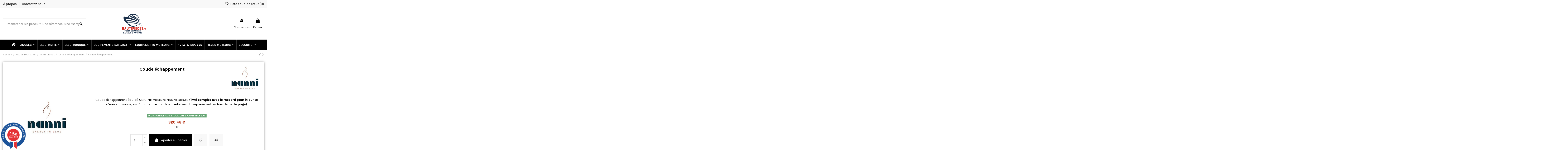

--- FILE ---
content_type: text/html; charset=utf-8
request_url: https://nautipieces.fr/fr/coude-echappement-nannidiesel/1183-970313114-coude-echappement-moteur-NANNI-DIESEL.html
body_size: 32958
content:
<!doctype html>
<html lang="fr">

<head>
    
        
  <meta charset="utf-8">


  <meta http-equiv="x-ua-compatible" content="ie=edge">



  


  
  



  <title>970313114 coude échappement ORIGINE moteurs NANNI DIESEL</title>
  
    
  
  
    
  
  <meta name="description" content="970313114 coude échappement ORIGINE moteurs NANNI DIESEL 4.200TD N4.60 N4.65 N4.80">
  <meta name="keywords" content="">
    
      <link rel="canonical" href="https://nautipieces.fr/fr/coude-echappement-nannidiesel/1183-970313114-coude-echappement-moteur-NANNI-DIESEL.html">
    

  
          <link rel="alternate" href="https://nautipieces.fr/fr/coude-echappement-nannidiesel/1183-970313114-coude-echappement-moteur-NANNI-DIESEL.html" hreflang="fr">
            <link rel="alternate" href="https://nautipieces.fr/fr/coude-echappement-nannidiesel/1183-970313114-coude-echappement-moteur-NANNI-DIESEL.html" hreflang="x-default">
                <link rel="alternate" href="https://nautipieces.fr/en/coude-echappement-nannidiesel/1183-joint-alu-38.html" hreflang="en-us">
            

  
    <script type="application/ld+json">
  {
    "@context": "https://schema.org",
    "@id": "#store-organization",
    "@type": "Organization",
    "name" : "NAUTIPIECES.FR",
    "url" : "https://nautipieces.fr/fr/",
  
      "logo": {
        "@type": "ImageObject",
        "url":"https://nautipieces.fr/img/logo-1653057569.jpg"
      }
      }
</script>

<script type="application/ld+json">
  {
    "@context": "https://schema.org",
    "@type": "WebPage",
    "isPartOf": {
      "@type": "WebSite",
      "url":  "https://nautipieces.fr/fr/",
      "name": "NAUTIPIECES.FR"
    },
    "name": "970313114 coude échappement ORIGINE moteurs NANNI DIESEL",
    "url":  "https://nautipieces.fr/fr/coude-echappement-nannidiesel/1183-970313114-coude-echappement-moteur-NANNI-DIESEL.html"
  }
</script>


  <script type="application/ld+json">
    {
      "@context": "https://schema.org",
      "@type": "BreadcrumbList",
      "itemListElement": [
                  {
            "@type": "ListItem",
            "position": 1,
            "name": "Accueil",
            "item": "https://nautipieces.fr/fr/"
          },              {
            "@type": "ListItem",
            "position": 2,
            "name": "PIECES MOTEURS",
            "item": "https://nautipieces.fr/fr/3-pieces-moteurs"
          },              {
            "@type": "ListItem",
            "position": 3,
            "name": "NANNIDIESEL",
            "item": "https://nautipieces.fr/fr/7-nannidiesel"
          },              {
            "@type": "ListItem",
            "position": 4,
            "name": "Coude d&#039;échappement",
            "item": "https://nautipieces.fr/fr/47-coude-echappement-nannidiesel"
          },              {
            "@type": "ListItem",
            "position": 5,
            "name": "Coude échappement",
            "item": "https://nautipieces.fr/fr/coude-echappement-nannidiesel/1183-970313114-coude-echappement-moteur-NANNI-DIESEL.html"
          }          ]
    }
  </script>


  

  
        <script type="application/ld+json">
  {
    "@context": "https://schema.org/",
    "@type": "Product",
    "@id": "#product-snippet-id",
    "name": "Coude échappement",
    "description": "970313114 coude échappement ORIGINE moteurs NANNI DIESEL 4.200TD N4.60 N4.65 N4.80",
    "category": "Coude d&#039;échappement",
    "image" :"https://nautipieces.fr/1917-home_default/970313114-coude-echappement-moteur-NANNI-DIESEL.jpg",    "sku": "NDN-970313114",
    "mpn": "NDN-970313114"
        ,
    "brand": {
      "@type": "Brand",
      "name": "NANNI DIESEL"
    }
            ,
    "weight": {
        "@context": "https://schema.org",
        "@type": "QuantitativeValue",
        "value": "2.500000",
        "unitCode": "kg"
    }
        ,
    "offers": {
      "@type": "Offer",
      "priceCurrency": "EUR",
      "name": "Coude échappement",
      "price": "320.48",
      "url": "https://nautipieces.fr/fr/coude-echappement-nannidiesel/1183-970313114-coude-echappement-moteur-NANNI-DIESEL.html",
      "priceValidUntil": "2026-02-13",
              "image": ["https://nautipieces.fr/1917-thickbox_default/970313114-coude-echappement-moteur-NANNI-DIESEL.jpg"],
            "sku": "NDN-970313114",
      "mpn": "NDN-970313114",
                    "availability": "https://schema.org/InStock",
      "seller": {
        "@type": "Organization",
        "name": "NAUTIPIECES.FR"
      }
    }
      }
</script>


  
    
  



    <meta property="og:type" content="product">
    <meta property="og:url" content="https://nautipieces.fr/fr/coude-echappement-nannidiesel/1183-970313114-coude-echappement-moteur-NANNI-DIESEL.html">
    <meta property="og:title" content="970313114 coude échappement ORIGINE moteurs NANNI DIESEL">
    <meta property="og:site_name" content="NAUTIPIECES.FR">
    <meta property="og:description" content="970313114 coude échappement ORIGINE moteurs NANNI DIESEL 4.200TD N4.60 N4.65 N4.80">
            <meta property="og:image" content="https://nautipieces.fr/1917-thickbox_default/970313114-coude-echappement-moteur-NANNI-DIESEL.jpg">
        <meta property="og:image:width" content="1100">
        <meta property="og:image:height" content="1422">
    




      <meta name="viewport" content="initial-scale=1,user-scalable=no,maximum-scale=1,width=device-width">
  




  <link rel="icon" type="image/vnd.microsoft.icon" href="https://nautipieces.fr/img/favicon.ico?1653057578">
  <link rel="shortcut icon" type="image/x-icon" href="https://nautipieces.fr/img/favicon.ico?1653057578">
    




    <link rel="stylesheet" href="/modules/ps_checkout/views/css/payments.css?version=7.5.0.7" type="text/css" media="all">
  <link rel="stylesheet" href="https://nautipieces.fr/themes/warehouse/assets/cache/theme-f0b26896.css" type="text/css" media="all">




<link rel="preload" as="font"
      href="/themes/warehouse/assets/css/font-awesome/fonts/fontawesome-webfont.woff?v=4.7.0"
      type="font/woff" crossorigin="anonymous">
<link rel="preload" as="font"
      href="/themes/warehouse/assets/css/font-awesome/fonts/fontawesome-webfont.woff2?v=4.7.0"
      type="font/woff2" crossorigin="anonymous">


<link  rel="preload stylesheet"  as="style" href="/themes/warehouse/assets/css/font-awesome/css/font-awesome-preload.css"
       type="text/css" crossorigin="anonymous">





  

  <script>
        var Chronopost = {"ajax_endpoint":"https:\/\/nautipieces.fr\/fr\/module\/chronopost\/ajax?ajax=1"};
        var elementorFrontendConfig = {"isEditMode":"","stretchedSectionContainer":"","instagramToken":false,"is_rtl":false,"ajax_csfr_token_url":"https:\/\/nautipieces.fr\/fr\/module\/iqitelementor\/Actions?process=handleCsfrToken&ajax=1"};
        var hirEnableMailalert = false;
        var iqitTheme = {"rm_sticky":"0","rm_breakpoint":0,"op_preloader":"0","cart_style":"floating","cart_confirmation":"modal","h_layout":"2","f_fixed":"","f_layout":"2","h_absolute":"0","h_sticky":"menu","hw_width":"inherit","mm_content":"accordion","hm_submenu_width":"fullwidth-background","h_search_type":"full","pl_lazyload":true,"pl_infinity":false,"pl_rollover":true,"pl_crsl_autoplay":false,"pl_slider_ld":5,"pl_slider_d":4,"pl_slider_t":2,"pl_slider_p":1,"pp_thumbs":"bottom","pp_zoom":"inner","pp_image_layout":"carousel","pp_tabs":"section","pl_grid_qty":false};
        var iqitcompare = {"nbProducts":0};
        var iqitcountdown_days = "d.";
        var iqitextendedproduct = {"speed":"70","hook":"modal"};
        var iqitfdc_from = 0;
        var iqitmegamenu = {"sticky":"false","containerSelector":"#wrapper > .container"};
        var iqitreviews = [];
        var iqitwishlist = {"nbProducts":0};
        var prestashop = {"cart":{"products":[],"totals":{"total":{"type":"total","label":"Total","amount":0,"value":"0,00\u00a0\u20ac"},"total_including_tax":{"type":"total","label":"Total TTC","amount":0,"value":"0,00\u00a0\u20ac"},"total_excluding_tax":{"type":"total","label":"Total HT :","amount":0,"value":"0,00\u00a0\u20ac"}},"subtotals":{"products":{"type":"products","label":"Sous-total","amount":0,"value":"0,00\u00a0\u20ac"},"discounts":null,"shipping":{"type":"shipping","label":"Livraison","amount":0,"value":""},"tax":null},"products_count":0,"summary_string":"0 articles","vouchers":{"allowed":1,"added":[]},"discounts":[],"minimalPurchase":8,"minimalPurchaseRequired":"Un montant total de 8,00\u00a0\u20ac HT minimum est requis pour valider votre commande. Le montant actuel de votre commande est de 0,00\u00a0\u20ac HT."},"currency":{"id":1,"name":"Euro","iso_code":"EUR","iso_code_num":"978","sign":"\u20ac"},"customer":{"lastname":null,"firstname":null,"email":null,"birthday":null,"newsletter":null,"newsletter_date_add":null,"optin":null,"website":null,"company":null,"siret":null,"ape":null,"is_logged":false,"gender":{"type":null,"name":null},"addresses":[]},"language":{"name":"Fran\u00e7ais (French)","iso_code":"fr","locale":"fr-FR","language_code":"fr","is_rtl":"0","date_format_lite":"d\/m\/Y","date_format_full":"d\/m\/Y H:i:s","id":1},"page":{"title":"","canonical":"https:\/\/nautipieces.fr\/fr\/coude-echappement-nannidiesel\/1183-970313114-coude-echappement-moteur-NANNI-DIESEL.html","meta":{"title":"970313114 coude \u00e9chappement ORIGINE moteurs NANNI DIESEL","description":"970313114 coude \u00e9chappement ORIGINE moteurs NANNI DIESEL 4.200TD N4.60 N4.65 N4.80","keywords":"","robots":"index"},"page_name":"product","body_classes":{"lang-fr":true,"lang-rtl":false,"country-FR":true,"currency-EUR":true,"layout-full-width":true,"page-product":true,"tax-display-enabled":true,"product-id-1183":true,"product-Coude \u00e9chappement":true,"product-id-category-47":true,"product-id-manufacturer-3":true,"product-id-supplier-0":true,"product-available-for-order":true},"admin_notifications":[]},"shop":{"name":"NAUTIPIECES.FR","logo":"https:\/\/nautipieces.fr\/img\/logo-1653057569.jpg","stores_icon":"https:\/\/nautipieces.fr\/img\/logo_stores.png","favicon":"https:\/\/nautipieces.fr\/img\/favicon.ico"},"urls":{"base_url":"https:\/\/nautipieces.fr\/","current_url":"https:\/\/nautipieces.fr\/fr\/coude-echappement-nannidiesel\/1183-970313114-coude-echappement-moteur-NANNI-DIESEL.html","shop_domain_url":"https:\/\/nautipieces.fr","img_ps_url":"https:\/\/nautipieces.fr\/img\/","img_cat_url":"https:\/\/nautipieces.fr\/img\/c\/","img_lang_url":"https:\/\/nautipieces.fr\/img\/l\/","img_prod_url":"https:\/\/nautipieces.fr\/img\/p\/","img_manu_url":"https:\/\/nautipieces.fr\/img\/m\/","img_sup_url":"https:\/\/nautipieces.fr\/img\/su\/","img_ship_url":"https:\/\/nautipieces.fr\/img\/s\/","img_store_url":"https:\/\/nautipieces.fr\/img\/st\/","img_col_url":"https:\/\/nautipieces.fr\/img\/co\/","img_url":"https:\/\/nautipieces.fr\/themes\/warehouse\/assets\/img\/","css_url":"https:\/\/nautipieces.fr\/themes\/warehouse\/assets\/css\/","js_url":"https:\/\/nautipieces.fr\/themes\/warehouse\/assets\/js\/","pic_url":"https:\/\/nautipieces.fr\/upload\/","pages":{"address":"https:\/\/nautipieces.fr\/fr\/address","addresses":"https:\/\/nautipieces.fr\/fr\/addresses","authentication":"https:\/\/nautipieces.fr\/fr\/login","cart":"https:\/\/nautipieces.fr\/fr\/cart","category":"https:\/\/nautipieces.fr\/fr\/index.php?controller=category","cms":"https:\/\/nautipieces.fr\/fr\/index.php?controller=cms","contact":"https:\/\/nautipieces.fr\/fr\/contacter-nous","discount":"https:\/\/nautipieces.fr\/fr\/discount","guest_tracking":"https:\/\/nautipieces.fr\/fr\/guest-tracking","history":"https:\/\/nautipieces.fr\/fr\/order-history","identity":"https:\/\/nautipieces.fr\/fr\/identity","index":"https:\/\/nautipieces.fr\/fr\/","my_account":"https:\/\/nautipieces.fr\/fr\/my-account","order_confirmation":"https:\/\/nautipieces.fr\/fr\/order-confirmation","order_detail":"https:\/\/nautipieces.fr\/fr\/index.php?controller=order-detail","order_follow":"https:\/\/nautipieces.fr\/fr\/order-follow","order":"https:\/\/nautipieces.fr\/fr\/order","order_return":"https:\/\/nautipieces.fr\/fr\/index.php?controller=order-return","order_slip":"https:\/\/nautipieces.fr\/fr\/credit-slip","pagenotfound":"https:\/\/nautipieces.fr\/fr\/page-not-found","password":"https:\/\/nautipieces.fr\/fr\/password-recovery","pdf_invoice":"https:\/\/nautipieces.fr\/fr\/index.php?controller=pdf-invoice","pdf_order_return":"https:\/\/nautipieces.fr\/fr\/index.php?controller=pdf-order-return","pdf_order_slip":"https:\/\/nautipieces.fr\/fr\/index.php?controller=pdf-order-slip","prices_drop":"https:\/\/nautipieces.fr\/fr\/index.php?controller=prices-drop","product":"https:\/\/nautipieces.fr\/fr\/index.php?controller=product","search":"https:\/\/nautipieces.fr\/fr\/search","sitemap":"https:\/\/nautipieces.fr\/fr\/sitemap","stores":"https:\/\/nautipieces.fr\/fr\/stores","supplier":"https:\/\/nautipieces.fr\/fr\/fournisseurs","register":"https:\/\/nautipieces.fr\/fr\/login?create_account=1","order_login":"https:\/\/nautipieces.fr\/fr\/order?login=1"},"alternative_langs":{"fr":"https:\/\/nautipieces.fr\/fr\/coude-echappement-nannidiesel\/1183-970313114-coude-echappement-moteur-NANNI-DIESEL.html","en-us":"https:\/\/nautipieces.fr\/en\/coude-echappement-nannidiesel\/1183-joint-alu-38.html"},"theme_assets":"\/themes\/warehouse\/assets\/","actions":{"logout":"https:\/\/nautipieces.fr\/fr\/?mylogout="},"no_picture_image":{"bySize":{"small_default":{"url":"https:\/\/nautipieces.fr\/img\/p\/fr-default-small_default.jpg","width":98,"height":127},"cart_default":{"url":"https:\/\/nautipieces.fr\/img\/p\/fr-default-cart_default.jpg","width":125,"height":162},"home_default":{"url":"https:\/\/nautipieces.fr\/img\/p\/fr-default-home_default.jpg","width":236,"height":305},"large_default":{"url":"https:\/\/nautipieces.fr\/img\/p\/fr-default-large_default.jpg","width":381,"height":492},"medium_default":{"url":"https:\/\/nautipieces.fr\/img\/p\/fr-default-medium_default.jpg","width":452,"height":584},"thickbox_default":{"url":"https:\/\/nautipieces.fr\/img\/p\/fr-default-thickbox_default.jpg","width":1100,"height":1422}},"small":{"url":"https:\/\/nautipieces.fr\/img\/p\/fr-default-small_default.jpg","width":98,"height":127},"medium":{"url":"https:\/\/nautipieces.fr\/img\/p\/fr-default-large_default.jpg","width":381,"height":492},"large":{"url":"https:\/\/nautipieces.fr\/img\/p\/fr-default-thickbox_default.jpg","width":1100,"height":1422},"legend":""}},"configuration":{"display_taxes_label":true,"display_prices_tax_incl":true,"is_catalog":false,"show_prices":true,"opt_in":{"partner":false},"quantity_discount":{"type":"discount","label":"Remise sur prix unitaire"},"voucher_enabled":1,"return_enabled":1},"field_required":[],"breadcrumb":{"links":[{"title":"Accueil","url":"https:\/\/nautipieces.fr\/fr\/"},{"title":"PIECES MOTEURS","url":"https:\/\/nautipieces.fr\/fr\/3-pieces-moteurs"},{"title":"NANNIDIESEL","url":"https:\/\/nautipieces.fr\/fr\/7-nannidiesel"},{"title":"Coude d'\u00e9chappement","url":"https:\/\/nautipieces.fr\/fr\/47-coude-echappement-nannidiesel"},{"title":"Coude \u00e9chappement","url":"https:\/\/nautipieces.fr\/fr\/coude-echappement-nannidiesel\/1183-970313114-coude-echappement-moteur-NANNI-DIESEL.html"}],"count":5},"link":{"protocol_link":"https:\/\/","protocol_content":"https:\/\/"},"time":1769649973,"static_token":"f8b752d9ef4fafb259ca1c6ce1e80b73","token":"ef5209f661503f50366b4e4526d17034","debug":false};
        var prestashopFacebookAjaxController = "https:\/\/nautipieces.fr\/fr\/module\/ps_facebook\/Ajax";
        var ps_checkoutApplePayUrl = "https:\/\/nautipieces.fr\/fr\/module\/ps_checkout\/applepay?token=f8b752d9ef4fafb259ca1c6ce1e80b73";
        var ps_checkoutAutoRenderDisabled = false;
        var ps_checkoutCancelUrl = "https:\/\/nautipieces.fr\/fr\/module\/ps_checkout\/cancel?token=f8b752d9ef4fafb259ca1c6ce1e80b73";
        var ps_checkoutCardBrands = ["MASTERCARD","VISA","AMEX","CB_NATIONALE"];
        var ps_checkoutCardFundingSourceImg = "\/modules\/ps_checkout\/views\/img\/payment-cards.png";
        var ps_checkoutCardLogos = {"AMEX":"\/modules\/ps_checkout\/views\/img\/amex.svg","CB_NATIONALE":"\/modules\/ps_checkout\/views\/img\/cb.svg","DINERS":"\/modules\/ps_checkout\/views\/img\/diners.svg","DISCOVER":"\/modules\/ps_checkout\/views\/img\/discover.svg","JCB":"\/modules\/ps_checkout\/views\/img\/jcb.svg","MAESTRO":"\/modules\/ps_checkout\/views\/img\/maestro.svg","MASTERCARD":"\/modules\/ps_checkout\/views\/img\/mastercard.svg","UNIONPAY":"\/modules\/ps_checkout\/views\/img\/unionpay.svg","VISA":"\/modules\/ps_checkout\/views\/img\/visa.svg"};
        var ps_checkoutCartProductCount = 0;
        var ps_checkoutCheckUrl = "https:\/\/nautipieces.fr\/fr\/module\/ps_checkout\/check?token=f8b752d9ef4fafb259ca1c6ce1e80b73";
        var ps_checkoutCheckoutTranslations = {"checkout.go.back.label":"Tunnel de commande","checkout.go.back.link.title":"Retourner au tunnel de commande","checkout.card.payment":"Paiement par carte","checkout.page.heading":"R\u00e9sum\u00e9 de commande","checkout.cart.empty":"Votre panier d'achat est vide.","checkout.page.subheading.card":"Carte","checkout.page.subheading.paypal":"PayPal","checkout.payment.by.card":"Vous avez choisi de payer par carte.","checkout.payment.by.paypal":"Vous avez choisi de payer par PayPal.","checkout.order.summary":"Voici un r\u00e9sum\u00e9 de votre commande :","checkout.order.amount.total":"Le montant total de votre panier est de","checkout.order.included.tax":"(TTC)","checkout.order.confirm.label":"Veuillez finaliser votre commande en cliquant sur &quot;Je valide ma commande&quot;","checkout.payment.token.delete.modal.header":"Voulez-vous supprimer cette m\u00e9thode de paiement ?","checkout.payment.token.delete.modal.content":"Cette m\u00e9thode de paiement sera supprim\u00e9e de votre compte :","checkout.payment.token.delete.modal.confirm-button":"Supprimer cette m\u00e9thode de paiement","checkout.payment.loader.processing-request":"Veuillez patienter, nous traitons votre demande...","checkout.payment.others.link.label":"Autres moyens de paiement","checkout.payment.others.confirm.button.label":"Je valide ma commande","checkout.form.error.label":"Une erreur s'est produite lors du paiement. Veuillez r\u00e9essayer ou contacter le support.","loader-component.label.header":"Merci pour votre achat !","loader-component.label.body":"Veuillez patienter, nous traitons votre paiement","loader-component.label.body.longer":"Veuillez patienter, cela prend un peu plus de temps...","payment-method-logos.title":"Paiement 100% s\u00e9curis\u00e9","express-button.cart.separator":"ou","express-button.checkout.express-checkout":"Achat rapide","ok":"Ok","cancel":"Annuler","paypal.hosted-fields.label.card-name":"Nom du titulaire de la carte","paypal.hosted-fields.placeholder.card-name":"Nom du titulaire de la carte","paypal.hosted-fields.label.card-number":"Num\u00e9ro de carte","paypal.hosted-fields.placeholder.card-number":"Num\u00e9ro de carte","paypal.hosted-fields.label.expiration-date":"Date d'expiration","paypal.hosted-fields.placeholder.expiration-date":"MM\/YY","paypal.hosted-fields.label.cvv":"Code de s\u00e9curit\u00e9","paypal.hosted-fields.placeholder.cvv":"XXX","error.paypal-sdk":"L'instance du PayPal JavaScript SDK est manquante","error.google-pay-sdk":"L'instance du Google Pay Javascript SDK est manquante","error.apple-pay-sdk":"L'instance du Apple Pay Javascript SDK est manquante","error.google-pay.transaction-info":"Une erreur est survenue lors de la r\u00e9cup\u00e9ration des informations sur la transaction Google Pay","error.apple-pay.payment-request":"Une erreur est survenue lors de la r\u00e9cup\u00e9ration des informations sur la transaction Apple Pay","error.paypal-sdk.contingency.cancel":"Authentification du titulaire de carte annul\u00e9e, veuillez choisir un autre moyen de paiement ou essayez de nouveau.","error.paypal-sdk.contingency.error":"Une erreur est survenue lors de l'authentification du titulaire de la carte, veuillez choisir un autre moyen de paiement ou essayez de nouveau.","error.paypal-sdk.contingency.failure":"Echec de l'authentification du titulaire de la carte, veuillez choisir un autre moyen de paiement ou essayez de nouveau.","error.paypal-sdk.contingency.unknown":"L'identit\u00e9 du titulaire de la carte n'a pas pu \u00eatre v\u00e9rifi\u00e9e, veuillez choisir un autre moyen de paiement ou essayez de nouveau.","APPLE_PAY_MERCHANT_SESSION_VALIDATION_ERROR":"Nous ne pouvons pas traiter votre paiement Apple Pay pour le moment. Cela peut \u00eatre d\u00fb \u00e0 un probl\u00e8me de v\u00e9rification de la configuration du paiement pour ce site. Veuillez r\u00e9essayer plus tard ou choisir un autre moyen de paiement.","APPROVE_APPLE_PAY_VALIDATION_ERROR":"Un probl\u00e8me est survenu lors du traitement de votre paiement Apple Pay. Veuillez v\u00e9rifier les d\u00e9tails de votre commande et r\u00e9essayer, ou utilisez un autre mode de paiement."};
        var ps_checkoutCheckoutUrl = "https:\/\/nautipieces.fr\/fr\/order";
        var ps_checkoutConfirmUrl = "https:\/\/nautipieces.fr\/fr\/order-confirmation";
        var ps_checkoutCreateUrl = "https:\/\/nautipieces.fr\/fr\/module\/ps_checkout\/create?token=f8b752d9ef4fafb259ca1c6ce1e80b73";
        var ps_checkoutCustomMarks = {"google_pay":"\/modules\/ps_checkout\/views\/img\/google_pay.svg"};
        var ps_checkoutExpressCheckoutCartEnabled = false;
        var ps_checkoutExpressCheckoutOrderEnabled = false;
        var ps_checkoutExpressCheckoutProductEnabled = false;
        var ps_checkoutExpressCheckoutSelected = false;
        var ps_checkoutExpressCheckoutUrl = "https:\/\/nautipieces.fr\/fr\/module\/ps_checkout\/ExpressCheckout?token=f8b752d9ef4fafb259ca1c6ce1e80b73";
        var ps_checkoutFundingSource = "paypal";
        var ps_checkoutFundingSourcesSorted = ["card","paypal","paylater","bancontact","eps","ideal","mybank","p24","google_pay","blik"];
        var ps_checkoutGooglePayUrl = "https:\/\/nautipieces.fr\/fr\/module\/ps_checkout\/googlepay?token=f8b752d9ef4fafb259ca1c6ce1e80b73";
        var ps_checkoutHostedFieldsContingencies = "SCA_WHEN_REQUIRED";
        var ps_checkoutHostedFieldsEnabled = true;
        var ps_checkoutIconsPath = "\/modules\/ps_checkout\/views\/img\/icons\/";
        var ps_checkoutLoaderImage = "\/modules\/ps_checkout\/views\/img\/loader.svg";
        var ps_checkoutPartnerAttributionId = "PrestaShop_Cart_PSXO_PSDownload";
        var ps_checkoutPayLaterCartPageButtonEnabled = false;
        var ps_checkoutPayLaterCategoryPageBannerEnabled = false;
        var ps_checkoutPayLaterHomePageBannerEnabled = false;
        var ps_checkoutPayLaterOrderPageBannerEnabled = false;
        var ps_checkoutPayLaterOrderPageButtonEnabled = false;
        var ps_checkoutPayLaterOrderPageMessageEnabled = false;
        var ps_checkoutPayLaterProductPageBannerEnabled = false;
        var ps_checkoutPayLaterProductPageButtonEnabled = false;
        var ps_checkoutPayLaterProductPageMessageEnabled = false;
        var ps_checkoutPayPalButtonConfiguration = "";
        var ps_checkoutPayPalEnvironment = "LIVE";
        var ps_checkoutPayPalOrderId = "";
        var ps_checkoutPayPalSdkConfig = {"clientId":"AXjYFXWyb4xJCErTUDiFkzL0Ulnn-bMm4fal4G-1nQXQ1ZQxp06fOuE7naKUXGkq2TZpYSiI9xXbs4eo","merchantId":"ENWKJRGN7NWYQ","currency":"EUR","intent":"capture","commit":"false","vault":"false","integrationDate":"2022-14-06","dataPartnerAttributionId":"PrestaShop_Cart_PSXO_PSDownload","dataCspNonce":"","dataEnable3ds":"true","enableFunding":"paylater","components":"marks,funding-eligibility,googlepay"};
        var ps_checkoutPayWithTranslations = {"card":"Payer par Carte","paypal":"Payer avec un compte PayPal","paylater":"Payer en plusieurs fois avec PayPal Pay Later","bancontact":"Payer avec Bancontact","eps":"Payer avec EPS","ideal":"Payer avec iDEAL","mybank":"Payer avec MyBank","p24":"Payer avec Przelewy24","google_pay":"Payer avec Google Pay","blik":"Payer avec BLIK"};
        var ps_checkoutPaymentMethodLogosTitleImg = "\/modules\/ps_checkout\/views\/img\/icons\/lock_checkout.svg";
        var ps_checkoutPaymentUrl = "https:\/\/nautipieces.fr\/fr\/module\/ps_checkout\/payment?token=f8b752d9ef4fafb259ca1c6ce1e80b73";
        var ps_checkoutRenderPaymentMethodLogos = true;
        var ps_checkoutValidateUrl = "https:\/\/nautipieces.fr\/fr\/module\/ps_checkout\/validate?token=f8b752d9ef4fafb259ca1c6ce1e80b73";
        var ps_checkoutVaultUrl = "https:\/\/nautipieces.fr\/fr\/module\/ps_checkout\/vault?token=f8b752d9ef4fafb259ca1c6ce1e80b73";
        var ps_checkoutVersion = "7.5.0.7";
        var psemailsubscription_subscription = "https:\/\/nautipieces.fr\/fr\/module\/ps_emailsubscription\/subscription";
        var recaptcha_position_contact_us = "";
        var recaptcha_position_login = "";
        var recaptcha_position_mailalert = "";
        var recaptcha_position_newsletter = "";
        var recaptcha_position_password = "";
        var recaptcha_position_productcomment = "";
        var recaptcha_position_registration = "";
      </script>



  <script>
    var pluginData = pluginData ? pluginData : { };
    pluginData['bx'] = pluginData['bx'] ? pluginData['bx'] : { };
    pluginData['bx'].translation = {
        error: {
                carrierNotFound: "Impossible de trouver le transporteur",
                couldNotSelectPoint: "Erreur lors de la sélection du transporteur"
        },
        text: {
                chooseParcelPoint: "Choisir ce point de retrait",
                closeMap: "Fermer la carte",
                closedLabel: "Fermé      ",
        },
        distance: "à %s km",
    }
    pluginData['bx'].mapLogoImageUrl = "https://resource.boxtal.com/images/boxtal-maps.svg";
    pluginData['bx'].mapLogoHrefUrl = "https://www.boxtal.com";
    pluginData['bx'].ajaxUrl = "https://nautipieces.fr/fr/module/boxtalconnect/ajax";
    pluginData['bx'].token = "f8b752d9ef4fafb259ca1c6ce1e80b73";
</script>

<link href="//fonts.googleapis.com/css?family=Open+Sans:600,400,400i|Oswald:700" rel="stylesheet" type="text/css" media="all">

 
<script type="text/javascript">
    var agSiteId="3836";
</script>
<script src="https://www.societe-des-avis-garantis.fr/wp-content/plugins/ag-core/widgets/JsWidget.js" type="text/javascript"></script>


<script type="text/javascript">
    
        var psv = 1.7;
        var hiRecaptchaSiteKey = '6Ldc7XkpAAAAAP8hbBG5Vrzv1ucswvkXk9lphURN';
        var hirecaptchaContact = '1';
        var hirEnableContactPageCaptcha = '';
        var hirEnableAuthPageCaptcha = '';
        var hirEnableNewsletter = '';
        var hirEnableLogin = '';
        var hirEnablePassword = '';
        var hirEnableMailalert = '';
        var hirEnableProductcomment = '';
        var hirecaptchaSize = 'normal';
        var hirecaptchaTheme = 'light';
        var hirVersion = 2;
        var hi_recaptcha_Controller = 'https://nautipieces.fr/fr/module/hirecaptcha/validate';
        var hi_recaptcha_verification_controller = 'https://nautipieces.fr/fr/module/hirecaptcha/verification';
        var hi_recaptcha_secure_key = 'db131987398c9ee496c66c0b4f150918';
    
</script>

    <script src="https://www.google.com/recaptcha/api.js?onload=hirecaptchaOnloadCallback&render=explicit&hl=fr"
            async defer>
    </script>
<script type="text/javascript">
    
        var contactWidget;
        var authWidget;
        var newsletterWidget;
        var loginWidget;
        var passwordWidget;
        var mailalertWidget;
        var productcommentWidget;
        var hiRecaptchaOnSubmitContact = function(token) {
            if(hirecaptchaSize == 'invisible') {
                if(psv >= 1.7) {
                    $('.contact-form form').submit();
                } else {
                    $('.contact-form-box').submit();
                }
            }
        };
        var hiRecaptchaOnSubmitAuth = function(token) {
            if(hirecaptchaSize == 'invisible') {
                if(psv >= 1.7){
                    document.getElementById('customer-form').submit();
                } else {
                    var regForm = document.getElementById('account-creation_form');
                    if (regForm) {
                        regForm.submit();
                    }

                    // OPC invisible reCAPTCHA
                    if ($('#new_account_form #submitAccount').length || $('#new_account_form #submitGuestAccount').length) {
                        $('.hi-g-recaptcha-response').val(grecaptcha.getResponse(authWidget));

                        // this will trigger the Ajax request from theme
                        $('#new_account_form #submitAccount, #new_account_form #submitGuestAccount').click();
                    }
                }
            } else {
                // PS 1.6 OPC checkbox mode
                if (psv <= 1.6) {
                    $('.hi-g-recaptcha-response').val(grecaptcha.getResponse(authWidget));
                }
            }
        };
        var hiRecaptchaOnSubmitNewsletter = function(token) {
            if(hirecaptchaSize == 'invisible') {
                if(psv >= 1.7) {
                    $('.block_newsletter form').submit();
                } else {
                    $('#newsletter_block_left form').submit();
                }
            }
        };
        var hiRecaptchaOnSubmitLogin = function(token) {
            if(hirecaptchaSize == 'invisible') {
                if(psv >= 1.7) {
                    $('#login-form').submit();
                } else {
                    $('#login_form').submit();
                }
            }
        };
        var hiRecaptchaOnSubmitPassword = function(token) {
            if(hirecaptchaSize == 'invisible') {
                if(psv >= 1.7) {
                    $('.forgotten-password input[type="submit"]').click();
                } else {
                    $('#form_forgotpassword').submit();
                }
            }
        };
        var hirecaptchaOnloadCallback = function() {
            if(hirEnableContactPageCaptcha) {
                var contactCaptchaCounter = 0;
                var contactCaptchaInterval = setInterval(function() {
                    contactCaptchaCounter++;
                    if ($('#hi_recaptcha_contact').length > 0) {
                        clearInterval(contactCaptchaInterval);

                        contactWidget = grecaptcha.render('hi_recaptcha_contact', {
                            sitekey: hiRecaptchaSiteKey,
                            theme: hirecaptchaTheme,
                            size: hirecaptchaSize,
                            callback: hiRecaptchaOnSubmitContact,
                            badge: recaptcha_position_contact_us
                        });
                    } else if (contactCaptchaCounter >= 20) {
                        // stop the loop after 20 attempts
                        clearInterval(contactCaptchaInterval);
                    }
                }, 200);
            }
            if (hirEnableAuthPageCaptcha) {
                var authCaptchaCounter = 0;
                var authCaptchaInterval = setInterval(function() {
                    authCaptchaCounter++;
                    if ($('#hi_recaptcha_auth').length > 0) {
                        clearInterval(authCaptchaInterval);

                        authWidget = grecaptcha.render('hi_recaptcha_auth', {
                            sitekey: hiRecaptchaSiteKey,
                            theme: hirecaptchaTheme,
                            size: hirecaptchaSize,
                            callback: hiRecaptchaOnSubmitAuth,
                            badge: recaptcha_position_registration
                        });
                    } else if (authCaptchaInterval >= 20) {
                        // stop the loop after 20 attempts
                        clearInterval(authCaptchaInterval);
                    }
                }, 200);
            }
            if (hirEnableNewsletter) {
                var newsletterCaptchaCounter = 0;
                var newsletterCaptchaInterval = setInterval(function() {
                    newsletterCaptchaCounter++;

                    if ($('#hi_recaptcha_newsletter').length > 0) {
                        clearInterval(newsletterCaptchaInterval);

                        newsletterWidget = grecaptcha.render('hi_recaptcha_newsletter', {
                            sitekey: hiRecaptchaSiteKey,
                            theme: hirecaptchaTheme,
                            size: hirecaptchaSize,
                            callback: hiRecaptchaOnSubmitNewsletter,
                            badge: recaptcha_position_newsletter
                        });
                    } else if (newsletterCaptchaCounter >= 20) {
                        clearInterval(newsletterCaptchaInterval);
                    }
                }, 200);
            }
            if (hirEnableLogin) {
                var loginCaptchaCounter = 0;
                var loginCaptchaInterval = setInterval(function() {
                    loginCaptchaCounter++;

                    if ($('#authentication #hi_recaptcha_login').length > 0) {
                        clearInterval(loginCaptchaInterval);

                        loginWidget = grecaptcha.render('hi_recaptcha_login', {
                            sitekey: hiRecaptchaSiteKey,
                            theme: hirecaptchaTheme,
                            size: hirecaptchaSize,
                            callback: hiRecaptchaOnSubmitLogin,
                            badge: recaptcha_position_login
                        });
                    } else if (loginCaptchaCounter >= 20) {
                        clearInterval(loginCaptchaInterval);
                    }
                }, 200);
            }
            if (hirEnablePassword) {
                var passwordCaptchaCounter = 0;
                var passwordCaptchaInterval = setInterval(function() {
                    passwordCaptchaCounter++;

                    if ($('#password #hi_recaptcha_password').length > 0) {
                        clearInterval(passwordCaptchaInterval);

                        passwordWidget = grecaptcha.render('hi_recaptcha_password', {
                            sitekey: hiRecaptchaSiteKey,
                            theme: hirecaptchaTheme,
                            size: hirecaptchaSize,
                            callback: hiRecaptchaOnSubmitPassword,
                            badge: recaptcha_position_password
                        });
                    } else if (passwordCaptchaCounter >= 20) {
                        clearInterval(passwordCaptchaInterval);
                    }
                }, 200);
                
            }
            if (hirEnableMailalert) {
                var mailalertCaptchaCounter = 0;
                var mailalertCaptchaInterval = setInterval(function() {
                    mailalertCaptchaCounter++;

                    if ($('.js-mailalert').length > 0 || $('#mailalert_link').length > 0) {
                        clearInterval(mailalertCaptchaInterval);

                        if (hirVersion == 2 && hirecaptchaSize == 'invisible') {
                            mailalertWidget = grecaptcha.render('hi_recaptcha_mailalert', {
                                sitekey: hiRecaptchaSiteKey,
                                theme: hirecaptchaTheme,
                                size: hirecaptchaSize,
                                callback: validateMailAlertForm,
                                badge: recaptcha_position_mailalert
                            });
                        } else {
                            mailalertWidget = grecaptcha.render('hi_recaptcha_mailalert', {
                                sitekey: hiRecaptchaSiteKey,
                                theme: hirecaptchaTheme,
                                size: hirecaptchaSize,
                                badge: recaptcha_position_mailalert
                            });
                        }
                    } else if (mailalertCaptchaCounter >= 20) {
                        clearInterval(mailalertCaptchaInterval);
                    }
                }, 200);
            }
            if (hirEnableProductcomment) {
                var commentCaptchaCounter = 0;
                var commentCaptchaInterval = setInterval(function() {
                    commentCaptchaCounter++;

                    if ($('#post-product-comment-form').length > 0 || $('#id_new_comment_form').length > 0) {
                        clearInterval(commentCaptchaInterval);

                        if (hirVersion == 2 && hirecaptchaSize == 'invisible') {
                            productcommentWidget = grecaptcha.render('hi_recaptcha_productcomment', {
                                sitekey: hiRecaptchaSiteKey,
                                theme: hirecaptchaTheme,
                                size: hirecaptchaSize,
                                callback: validateProductcommentForm,
                                badge: recaptcha_position_productcomment
                            });
                        } else {
                            productcommentWidget = grecaptcha.render('hi_recaptcha_productcomment', {
                                sitekey: hiRecaptchaSiteKey,
                                theme: hirecaptchaTheme,
                                size: hirecaptchaSize,
                                badge: recaptcha_position_productcomment
                            });
                        }
                    } else if (commentCaptchaCounter >= 20) {
                        clearInterval(commentCaptchaInterval);
                    }
                }, 200);
            }
        };

        var hirecaptchaOnloadCallback3 = function() {
            if(hirEnableContactPageCaptcha) {
                var contactCaptchaCounter = 0;
                var contactCaptchaInterval = setInterval(function() {
                    contactCaptchaCounter++;

                    if ($('#hi_recaptcha_contact').length > 0) {
                        clearInterval(contactCaptchaInterval);

                        contactWidget = grecaptcha.render('hi_recaptcha_contact', {
                            sitekey: hiRecaptchaSiteKey,
                            theme: hirecaptchaTheme,
                            size: 'invisible',
                            badge: recaptcha_position_contact_us
                        });
                    } else if (contactCaptchaCounter >= 20) {
                        clearInterval(contactCaptchaInterval);
                    }
                }, 200);
            }
            if (hirEnableAuthPageCaptcha) {
                var authCaptchaCounter = 0;
                var authCaptchaInterval = setInterval(function() {
                    authCaptchaCounter++;

                    if ($('#hi_recaptcha_auth').length > 0) {
                        clearInterval(authCaptchaInterval);

                        authWidget = grecaptcha.render('hi_recaptcha_auth', {
                            sitekey: hiRecaptchaSiteKey,
                            theme: hirecaptchaTheme,
                            size: 'invisible',
                            badge: recaptcha_position_registration
                        });
                    } else if (authCaptchaCounter >= 20) {
                        clearInterval(authCaptchaInterval);
                    }
                }, 200);
            }
            if (hirEnableNewsletter) {
                var newsletterCaptchaCounter = 0;
                var newsletterCaptchaInterval = setInterval(function() {
                    newsletterCaptchaCounter++;

                    if ($('#hi_recaptcha_newsletter').length > 0) {
                        clearInterval(newsletterCaptchaInterval);

                        newsletterWidget = grecaptcha.render('hi_recaptcha_newsletter', {
                            sitekey: hiRecaptchaSiteKey,
                            theme: hirecaptchaTheme,
                            size: 'invisible',
                            badge: recaptcha_position_newsletter
                        });
                    } else if (newsletterCaptchaCounter >= 20) {
                        clearInterval(newsletterCaptchaInterval);
                    }
                }, 200);
            }
            if (hirEnableLogin) {
                var loginCaptchaCounter = 0;
                var loginCaptchaInterval = setInterval(function() {
                    loginCaptchaCounter++;

                    if ($('#authentication #hi_recaptcha_login').length > 0) {
                        clearInterval(loginCaptchaInterval);

                        loginWidget = grecaptcha.render('hi_recaptcha_login', {
                            sitekey: hiRecaptchaSiteKey,
                            theme: hirecaptchaTheme,
                            size: 'invisible',
                            badge: recaptcha_position_login
                        });
                    } else if (loginCaptchaCounter >= 20) {
                        clearInterval(loginCaptchaInterval);
                    }
                }, 200);
            }
            if (hirEnablePassword) {
                var passwordCaptchaCounter = 0;
                var passwordCaptchaInterval = setInterval(function() {
                    passwordCaptchaCounter++;

                    if ($('#password #hi_recaptcha_password').length > 0) {
                        clearInterval(passwordCaptchaInterval);

                        passwordWidget = grecaptcha.render('hi_recaptcha_password', {
                            sitekey: hiRecaptchaSiteKey,
                            theme: hirecaptchaTheme,
                            size: 'invisible',
                            badge: recaptcha_position_password
                        });
                    } else if (passwordCaptchaCounter >= 20) {
                        clearInterval(passwordCaptchaInterval);
                    }
                }, 200);
            }
            if (hirEnableMailalert) {
                var mailalertCaptchaCounter = 0;
                var mailalertCaptchaInterval = setInterval(function() {
                    mailalertCaptchaCounter++;

                    if ($('.js-mailalert').length > 0 || $('#mailalert_link').length > 0) {
                        clearInterval(mailalertCaptchaInterval);

                        mailalertWidget = grecaptcha.render('hi_recaptcha_mailalert', {
                            sitekey: hiRecaptchaSiteKey,
                            theme: hirecaptchaTheme,
                            size: 'invisible',
                            badge: recaptcha_position_mailalert
                        });
                    } else if (mailalertCaptchaCounter >= 20) {
                        clearInterval(mailalertCaptchaInterval);
                    }
                }, 200);
            }
            if (hirEnableProductcomment) {
                var commentCaptchaCounter = 0;
                var commentCaptchaInterval = setInterval(function() {
                    commentCaptchaCounter++;

                    if ($('#post-product-comment-form').length > 0 || $('#id_new_comment_form').length > 0) {
                        clearInterval(commentCaptchaInterval);

                        productcommentWidget = grecaptcha.render('hi_recaptcha_productcomment', {
                            sitekey: hiRecaptchaSiteKey,
                            theme: hirecaptchaTheme,
                            size: 'invisible',
                            badge: recaptcha_position_productcomment
                        });
                    } else if (commentCaptchaCounter >= 200) {
                        clearInterval(commentCaptchaInterval);
                    }
                }, 200);
            }
        };
    
</script>



    
            <meta property="product:pretax_price:amount" content="267.07">
        <meta property="product:pretax_price:currency" content="EUR">
        <meta property="product:price:amount" content="320.48">
        <meta property="product:price:currency" content="EUR">
                <meta property="product:weight:value" content="2.500000">
        <meta property="product:weight:units" content="kg">
    
    

    </head>

<body id="product" class="lang-fr country-fr currency-eur layout-full-width page-product tax-display-enabled product-id-1183 product-coude-echappement product-id-category-47 product-id-manufacturer-3 product-id-supplier-0 product-available-for-order body-desktop-header-style-w-2">


    




    


<main id="main-page-content"  >
    
            

    <header id="header" class="desktop-header-style-w-2">
        
            
  <div class="header-banner">
    
  </div>




            <nav class="header-nav">
        <div class="container">
    
        <div class="row justify-content-between">
            <div class="col col-auto col-md left-nav">
                                            <div class="block-iqitlinksmanager block-iqitlinksmanager-2 block-links-inline d-inline-block">
            <ul>
                                                            <li>
                            <a
                                    href="https://nautipieces.fr/fr/content/4-a-propos"
                                    title="En savoir plus sur nautipieces.fr"                                                                >
                                À propos
                            </a>
                        </li>
                                                                                <li>
                            <a
                                    href="https://nautipieces.fr/fr/contacter-nous"
                                    title="formulaire de contact"                                                                >
                                Contactez nous
                            </a>
                        </li>
                                                </ul>
        </div>
    
            </div>
            <div class="col col-auto center-nav text-center">
                
             </div>
            <div class="col col-auto col-md right-nav text-right">
                <div class="d-inline-block">
    <a href="//nautipieces.fr/fr/module/iqitwishlist/view">
        <i class="fa fa-heart-o fa-fw" aria-hidden="true"></i> Liste coup de cœur (<span
                id="iqitwishlist-nb"></span>)
    </a>
</div>

             </div>
        </div>

                        </div>
            </nav>
        



<div id="desktop-header" class="desktop-header-style-2">
    
            
<div class="header-top">
    <div id="desktop-header-container" class="container">
        <div class="row align-items-center">
                            <div class="col col-header-left">
                                        <!-- Block search module TOP -->

<!-- Block search module TOP -->
<div id="search_widget" class="search-widget" data-search-controller-url="https://nautipieces.fr/fr/module/iqitsearch/searchiqit">
    <form method="get" action="https://nautipieces.fr/fr/module/iqitsearch/searchiqit">
        <div class="input-group">
            <input type="text" name="s" value="" data-all-text="Voir les résultats"
                   data-blog-text="Article de blog"
                   data-product-text="Produit"
                   data-brands-text="Marque"
                   autocomplete="off" autocorrect="off" autocapitalize="off" spellcheck="false"
                   placeholder="Rechercher un produit, une référence, une marque, une pièce, un équipement..." class="form-control form-search-control" />
            <button type="submit" class="search-btn">
                <i class="fa fa-search"></i>
            </button>
        </div>
    </form>
</div>
<!-- /Block search module TOP -->

<!-- /Block search module TOP -->


                    
                </div>
                <div class="col col-header-center text-center">
                    <div id="desktop_logo">
                        
  <a href="https://nautipieces.fr/fr/">
    <img class="logo img-fluid"
         src="https://nautipieces.fr/img/logo-1653057569.jpg"
                  alt="NAUTIPIECES.FR"
         width="141"
         height="100"
    >
  </a>

                    </div>
                    
                </div>
                        <div class="col  col-header-right">
                <div class="row no-gutters justify-content-end">

                    
                                            <div id="header-user-btn" class="col col-auto header-btn-w header-user-btn-w">
            <a href="https://nautipieces.fr/fr/my-account"
           title="Identifiez-vous"
           rel="nofollow" class="header-btn header-user-btn">
            <i class="fa fa-user fa-fw icon" aria-hidden="true"></i>
            <span class="title">Connexion</span>
        </a>
    </div>









                                        

                    

                                            
                                                    <div id="ps-shoppingcart-wrapper" class="col col-auto">
    <div id="ps-shoppingcart"
         class="header-btn-w header-cart-btn-w ps-shoppingcart dropdown">
         <div id="blockcart" class="blockcart cart-preview"
         data-refresh-url="//nautipieces.fr/fr/module/ps_shoppingcart/ajax">
        <a id="cart-toogle" class="cart-toogle header-btn header-cart-btn" data-toggle="dropdown" data-display="static">
            <i class="fa fa-shopping-bag fa-fw icon" aria-hidden="true"><span class="cart-products-count-btn  d-none">0</span></i>
            <span class="info-wrapper">
            <span class="title">Panier</span>
            <span class="cart-toggle-details">
            <span class="text-faded cart-separator"> / </span>
                            Empty
                        </span>
            </span>
        </a>
        <div id="_desktop_blockcart-content" class="dropdown-menu-custom dropdown-menu">
    <div id="blockcart-content" class="blockcart-content" >
        <div class="cart-title">
            <span class="modal-title">Your cart</span>
            <button type="button" id="js-cart-close" class="close">
                <span>×</span>
            </button>
            <hr>
        </div>
                    <span class="no-items">Il n'y a plus d'articles dans votre panier</span>
            </div>
</div> </div>




    </div>
</div>
                                                
                                    </div>
                
            </div>
            <div class="col-12">
                <div class="row">
                    <div class="clearBoth col-xs-12 col-sm-2">
    <div id="google_translate_element"></div>
</div>
<script type="text/javascript">
function googleTranslateElementInit() {
  new google.translate.TranslateElement({pageLanguage: 'fr', layout: google.translate.TranslateElement.InlineLayout.SIMPLE}, 'google_translate_element');
}
</script><script type="text/javascript" src="//translate.google.com/translate_a/element.js?cb=googleTranslateElementInit"></script>

                </div>
            </div>
        </div>
    </div>
</div>
<div class="container iqit-megamenu-container"><div id="iqitmegamenu-wrapper" class="iqitmegamenu-wrapper iqitmegamenu-all">
	<div class="container container-iqitmegamenu">
		<div id="iqitmegamenu-horizontal" class="iqitmegamenu  clearfix" role="navigation">

						
			<nav id="cbp-hrmenu" class="cbp-hrmenu cbp-horizontal cbp-hrsub-narrow">
				<ul>
											<li id="cbp-hrmenu-tab-1"
							class="cbp-hrmenu-tab cbp-hrmenu-tab-1 cbp-onlyicon ">
							<a href="https://nautipieces.fr/fr/" class="nav-link" 
										>
										

										<span class="cbp-tab-title"> <i
												class="icon fa fa-home cbp-mainlink-icon"></i>
											</span>
																			</a>
																</li>
												<li id="cbp-hrmenu-tab-2"
							class="cbp-hrmenu-tab cbp-hrmenu-tab-2  cbp-has-submeu">
							<a href="https://nautipieces.fr/fr/115-anode-bateau-coque-moteur-hors-bord-inboard-zinc-aluminium" class="nav-link" 
										>
										

										<span class="cbp-tab-title">
											Anodes											<i class="fa fa-angle-down cbp-submenu-aindicator"></i></span>
																			</a>
																			<div class="cbp-hrsub col-4">
											<div class="cbp-hrsub-inner">
												<div class="container iqitmegamenu-submenu-container">
													
																																													




<div class="row menu_row menu-element  first_rows menu-element-id-1">
                

                                                




    <div class="col-6 cbp-menu-column cbp-menu-element menu-element-id-2 ">
        <div class="cbp-menu-column-inner">
                        
                
                
                    
                                                    <div class="row cbp-categories-row">
                                                                                                            <div class="col-12">
                                            <div class="cbp-category-link-w"><a href="https://nautipieces.fr/fr/147-anode-moteur-beta-marine"
                                                                                class="cbp-column-title nav-link cbp-category-title">BETA MARINE</a>
                                                                                                                                            </div>
                                        </div>
                                                                                                                                                <div class="col-12">
                                            <div class="cbp-category-link-w"><a href="https://nautipieces.fr/fr/167-kit-anode-moteur-hors-bord-honda-marine"
                                                                                class="cbp-column-title nav-link cbp-category-title">HONDA MARINE</a>
                                                                                                                                            </div>
                                        </div>
                                                                                                                                                <div class="col-12">
                                            <div class="cbp-category-link-w"><a href="https://nautipieces.fr/fr/180-anode-isotherm-isotemp-indel-webasto-marine"
                                                                                class="cbp-column-title nav-link cbp-category-title">ISOTHERM ISOTEMP INDEL</a>
                                                                                                                                            </div>
                                        </div>
                                                                                                                                                <div class="col-12">
                                            <div class="cbp-category-link-w"><a href="https://nautipieces.fr/fr/116-anode-moteur-johnson-evinrude"
                                                                                class="cbp-column-title nav-link cbp-category-title">JOHNSON EVINRUDE</a>
                                                                                                                                            </div>
                                        </div>
                                                                                                </div>
                                            
                
            

            
            </div>    </div>
                                    




    <div class="col-6 cbp-menu-column cbp-menu-element menu-element-id-3 ">
        <div class="cbp-menu-column-inner">
                        
                
                
                    
                                                    <div class="row cbp-categories-row">
                                                                                                            <div class="col-12">
                                            <div class="cbp-category-link-w"><a href="https://nautipieces.fr/fr/130-anode-mercury-mariner"
                                                                                class="cbp-column-title nav-link cbp-category-title">MERCURY MARINER</a>
                                                                                                                                            </div>
                                        </div>
                                                                                                                                                <div class="col-12">
                                            <div class="cbp-category-link-w"><a href="https://nautipieces.fr/fr/166-anodes-moteur-embase-sail-drive-volvo-penta"
                                                                                class="cbp-column-title nav-link cbp-category-title">VOLVO PENTA</a>
                                                                                                                                            </div>
                                        </div>
                                                                                                                                                <div class="col-12">
                                            <div class="cbp-category-link-w"><a href="https://nautipieces.fr/fr/118-anode-moteur-yanmar-marine"
                                                                                class="cbp-column-title nav-link cbp-category-title">YANMAR MARINE</a>
                                                                                                                                            </div>
                                        </div>
                                                                                                                                                <div class="col-12">
                                            <div class="cbp-category-link-w"><a href="https://nautipieces.fr/fr/194-Anode-moteur-hors-bord--embase-SUZUKI-MARINE"
                                                                                class="cbp-column-title nav-link cbp-category-title">SUZUKI MARINE</a>
                                                                                                                                            </div>
                                        </div>
                                                                                                </div>
                                            
                
            

            
            </div>    </div>
                            
                </div>
																													
																									</div>
											</div>
										</div>
																</li>
												<li id="cbp-hrmenu-tab-3"
							class="cbp-hrmenu-tab cbp-hrmenu-tab-3  cbp-has-submeu">
							<a href="https://nautipieces.fr/fr/172-electricite-bateau-nautisme" class="nav-link" 
										>
										

										<span class="cbp-tab-title">
											ELECTRICITE											<i class="fa fa-angle-down cbp-submenu-aindicator"></i></span>
																			</a>
																			<div class="cbp-hrsub col-2">
											<div class="cbp-hrsub-inner">
												<div class="container iqitmegamenu-submenu-container">
													
																																													




<div class="row menu_row menu-element  first_rows menu-element-id-1">
                

                                                




    <div class="col-12 cbp-menu-column cbp-menu-element menu-element-id-2 ">
        <div class="cbp-menu-column-inner">
                        
                
                
                    
                                                    <div class="row cbp-categories-row">
                                                                                                            <div class="col-12">
                                            <div class="cbp-category-link-w"><a href="https://nautipieces.fr/fr/173-interrupteurs"
                                                                                class="cbp-column-title nav-link cbp-category-title">Interrupteurs</a>
                                                                                                                                            </div>
                                        </div>
                                                                                                                                                <div class="col-12">
                                            <div class="cbp-category-link-w"><a href="https://nautipieces.fr/fr/176-coupleurs-de-batteries-bateau"
                                                                                class="cbp-column-title nav-link cbp-category-title">Coupleurs de batteries</a>
                                                                                                                                            </div>
                                        </div>
                                                                                                                                                <div class="col-12">
                                            <div class="cbp-category-link-w"><a href="https://nautipieces.fr/fr/179-coupe-batteries"
                                                                                class="cbp-column-title nav-link cbp-category-title">Coupe batteries</a>
                                                                                                                                            </div>
                                        </div>
                                                                                                </div>
                                            
                
            

            
            </div>    </div>
                            
                </div>
																													
																									</div>
											</div>
										</div>
																</li>
												<li id="cbp-hrmenu-tab-4"
							class="cbp-hrmenu-tab cbp-hrmenu-tab-4  cbp-has-submeu">
							<a href="https://nautipieces.fr/fr/123-materiel-electronique-navigation-gps-sondeur-traceur-vhf-radar" class="nav-link" 
										>
										

										<span class="cbp-tab-title">
											ELECTRONIQUE											<i class="fa fa-angle-down cbp-submenu-aindicator"></i></span>
																			</a>
																			<div class="cbp-hrsub col-2">
											<div class="cbp-hrsub-inner">
												<div class="container iqitmegamenu-submenu-container">
													
																																													




<div class="row menu_row menu-element  first_rows menu-element-id-1">
                

                                                




    <div class="col-12 cbp-menu-column cbp-menu-element menu-element-id-2 ">
        <div class="cbp-menu-column-inner">
                        
                
                
                    
                                                    <div class="row cbp-categories-row">
                                                                                                            <div class="col-12">
                                            <div class="cbp-category-link-w"><a href="https://nautipieces.fr/fr/177-audio-marine"
                                                                                class="cbp-column-title nav-link cbp-category-title">AUDIO MARINE</a>
                                                                                                                                            </div>
                                        </div>
                                                                                                                                                <div class="col-12">
                                            <div class="cbp-category-link-w"><a href="https://nautipieces.fr/fr/168-materiel-navisgation-sondeur-gps-humminbird"
                                                                                class="cbp-column-title nav-link cbp-category-title">HUMMINBIRD</a>
                                                                                                                                                    
    <ul class="cbp-links cbp-category-tree"><li ><div class="cbp-category-link-w"><a href="https://nautipieces.fr/fr/169-sonde-combine-sondeur-gps-humminbird-onix-solix-helix">Sonde</a></div></li></ul>

                                                                                            </div>
                                        </div>
                                                                                                </div>
                                            
                
            

            
            </div>    </div>
                            
                </div>
																													
																									</div>
											</div>
										</div>
																</li>
												<li id="cbp-hrmenu-tab-5"
							class="cbp-hrmenu-tab cbp-hrmenu-tab-5  cbp-has-submeu">
							<a href="https://nautipieces.fr/fr/10-equipement-bateau" class="nav-link" 
										>
										

										<span class="cbp-tab-title">
											EQUIPEMENTS BATEAUX											<i class="fa fa-angle-down cbp-submenu-aindicator"></i></span>
																			</a>
																			<div class="cbp-hrsub col-4">
											<div class="cbp-hrsub-inner">
												<div class="container iqitmegamenu-submenu-container">
													
																																													




<div class="row menu_row menu-element  first_rows menu-element-id-1">
                

                                                




    <div class="col-6 cbp-menu-column cbp-menu-element menu-element-id-2 ">
        <div class="cbp-menu-column-inner">
                        
                
                
                    
                                                    <div class="row cbp-categories-row">
                                                                                                            <div class="col-12">
                                            <div class="cbp-category-link-w"><a href="https://nautipieces.fr/fr/164-direction-bateau"
                                                                                class="cbp-column-title nav-link cbp-category-title">Direction</a>
                                                                                                                                                    
    <ul class="cbp-links cbp-category-tree"><li ><div class="cbp-category-link-w"><a href="https://nautipieces.fr/fr/165-direction-mecanique-bateau">Direction mécanique</a></div></li></ul>

                                                                                            </div>
                                        </div>
                                                                                                                                                <div class="col-12">
                                            <div class="cbp-category-link-w"><a href="https://nautipieces.fr/fr/96-guindeaux-et-accessoires"
                                                                                class="cbp-column-title nav-link cbp-category-title">Guindeaux et accessoires</a>
                                                                                                                                            </div>
                                        </div>
                                                                                                                                                <div class="col-12">
                                            <div class="cbp-category-link-w"><a href="https://nautipieces.fr/fr/58-moteur-essuie-glace-accessoires"
                                                                                class="cbp-column-title nav-link cbp-category-title">Moteur essuie glace &amp; accessoires</a>
                                                                                                                                            </div>
                                        </div>
                                                                                                                                                <div class="col-12">
                                            <div class="cbp-category-link-w"><a href="https://nautipieces.fr/fr/57-siege-pilote"
                                                                                class="cbp-column-title nav-link cbp-category-title">Siège pilote</a>
                                                                                                                                            </div>
                                        </div>
                                                                                                </div>
                                            
                
            

            
            </div>    </div>
                                    




    <div class="col-6 cbp-menu-column cbp-menu-element menu-element-id-3 ">
        <div class="cbp-menu-column-inner">
                        
                
                
                    
                                                    <div class="row cbp-categories-row">
                                                                                                            <div class="col-12">
                                            <div class="cbp-category-link-w"><a href="https://nautipieces.fr/fr/57-siege-pilote"
                                                                                class="cbp-column-title nav-link cbp-category-title">Siège pilote</a>
                                                                                                                                            </div>
                                        </div>
                                                                                                                                                <div class="col-12">
                                            <div class="cbp-category-link-w"><a href="https://nautipieces.fr/fr/86-serrure-bateau-quicksilver-arvor"
                                                                                class="cbp-column-title nav-link cbp-category-title">Serrure</a>
                                                                                                                                            </div>
                                        </div>
                                                                                                                                                <div class="col-12">
                                            <div class="cbp-category-link-w"><a href="https://nautipieces.fr/fr/148-wc-toilette-marin"
                                                                                class="cbp-column-title nav-link cbp-category-title">WC toilette marin</a>
                                                                                                                                                    
    <ul class="cbp-links cbp-category-tree"><li  class="cbp-hrsub-haslevel2" ><div class="cbp-category-link-w"><a href="https://nautipieces.fr/fr/149-wc-toilette-marine-jabsco-pieces-detacchees-entretien-reparation">JABSCO</a>
    <ul class="cbp-hrsub-level2"><li ><div class="cbp-category-link-w"><a href="https://nautipieces.fr/fr/150-pompe-manuelle-pieces-detachees-wc-toilette-marine-twist-n-lock-jabsco">Pompe manuelle et pièces</a></div></li></ul>
</div></li></ul>

                                                                                            </div>
                                        </div>
                                                                                                </div>
                                            
                
            

            
            </div>    </div>
                            
                </div>
																													
																									</div>
											</div>
										</div>
																</li>
												<li id="cbp-hrmenu-tab-6"
							class="cbp-hrmenu-tab cbp-hrmenu-tab-6  cbp-has-submeu">
							<a href="https://nautipieces.fr/fr/55-accessoire-equipement-moteur" class="nav-link" 
										>
										

										<span class="cbp-tab-title">
											EQUIPEMENTS MOTEURS											<i class="fa fa-angle-down cbp-submenu-aindicator"></i></span>
																			</a>
																			<div class="cbp-hrsub col-3">
											<div class="cbp-hrsub-inner">
												<div class="container iqitmegamenu-submenu-container">
													
																																													




<div class="row menu_row menu-element  first_rows menu-element-id-1">
                

                                                




    <div class="col-6 cbp-menu-column cbp-menu-element menu-element-id-2 ">
        <div class="cbp-menu-column-inner">
                        
                
                
                    
                                                    <div class="row cbp-categories-row">
                                                                                                            <div class="col-12">
                                            <div class="cbp-category-link-w"><a href="https://nautipieces.fr/fr/111-pompe-eau-mer-refroidissement-moteur"
                                                                                class="cbp-column-title nav-link cbp-category-title">Pompe eau mer</a>
                                                                                                                                                    
    <ul class="cbp-links cbp-category-tree"><li ><div class="cbp-category-link-w"><a href="https://nautipieces.fr/fr/113-kit-turbine-JOHNSON-PUMP">Kit turbine</a></div></li><li ><div class="cbp-category-link-w"><a href="https://nautipieces.fr/fr/114-kit-reparation-SERVICE-JOHNSON-PUMP">Kit réparation</a></div></li><li  class="cbp-hrsub-haslevel2" ><div class="cbp-category-link-w"><a href="https://nautipieces.fr/fr/112-pompe-eau-mer-refroidissement-moteur-johnson-pump">JOHNSON PUMP</a>
    <ul class="cbp-hrsub-level2"><li ><div class="cbp-category-link-w"><a href="https://nautipieces.fr/fr/155-arbre-pompe-eau-mer-moteur-JOHNSON-PUMP">Arbre</a></div></li><li ><div class="cbp-category-link-w"><a href="https://nautipieces.fr/fr/159-came-vis-pompe-eau-mer-moteur-JOHNSON-PUMMP">Came &amp; vis</a></div></li><li ><div class="cbp-category-link-w"><a href="https://nautipieces.fr/fr/157-couvercle-vis-pompe-eau-mer-moteur-JOHNSON-PUMP">Couvercle &amp; vis</a></div></li><li ><div class="cbp-category-link-w"><a href="https://nautipieces.fr/fr/156-joint-spi-pompe-eau-mer-moteur-JOHNSON-PUMP">Joint spi</a></div></li><li ><div class="cbp-category-link-w"><a href="https://nautipieces.fr/fr/153-kit-turbine-pompe-eau-mer--moteur-JOHNSON-PUMP">Kit turbine</a></div></li><li ><div class="cbp-category-link-w"><a href="https://nautipieces.fr/fr/154-kit-reparation-pompe-eau-mer-moteur-JOHNSON-PUMP">Kit réparation</a></div></li><li ><div class="cbp-category-link-w"><a href="https://nautipieces.fr/fr/152-pompe-eau-mer-moteur-JOHNSON-PUMP">Pompe eau mer</a></div></li><li ><div class="cbp-category-link-w"><a href="https://nautipieces.fr/fr/158-roulement-pompe-eau-mer-moteur-JOHNSON-PUMP">Roulement</a></div></li></ul>
</div></li><li ><div class="cbp-category-link-w"><a href="https://nautipieces.fr/fr/151-pompe-eau-mer-refroidissement-moteur-nauco">NAUCO</a></div></li></ul>

                                                                                            </div>
                                        </div>
                                                                                                </div>
                                            
                
            

            
            </div>    </div>
                                    




    <div class="col-6 cbp-menu-column cbp-menu-element menu-element-id-3 ">
        <div class="cbp-menu-column-inner">
                        
                
                
                    
                                                    <div class="row cbp-categories-row">
                                                                                                            <div class="col-12">
                                            <div class="cbp-category-link-w"><a href="https://nautipieces.fr/fr/117-bougie-allumage-moteur-hors-bord-inboard-essence-bateau-ngk-champion-acdelco"
                                                                                class="cbp-column-title nav-link cbp-category-title">Bougie allumage</a>
                                                                                                                                            </div>
                                        </div>
                                                                                                                                                <div class="col-12">
                                            <div class="cbp-category-link-w"><a href="https://nautipieces.fr/fr/56-filtre-separateur-eau-carburant"
                                                                                class="cbp-column-title nav-link cbp-category-title">Filtre séparateur eau / carburant</a>
                                                                                                                                            </div>
                                        </div>
                                                                                                                                                <div class="col-12">
                                            <div class="cbp-category-link-w"><a href="https://nautipieces.fr/fr/98-support-moteur-bateau-silent-bloc"
                                                                                class="cbp-column-title nav-link cbp-category-title">Support moteur</a>
                                                                                                                                            </div>
                                        </div>
                                                                                                                                                <div class="col-12">
                                            <div class="cbp-category-link-w"><a href="https://nautipieces.fr/fr/74-turbine-johnson-pump-jabsco-sherwood"
                                                                                class="cbp-column-title nav-link cbp-category-title">Turbine</a>
                                                                                                                                            </div>
                                        </div>
                                                                                                </div>
                                            
                
            

            
            </div>    </div>
                            
                </div>
																													
																									</div>
											</div>
										</div>
																</li>
												<li id="cbp-hrmenu-tab-7"
							class="cbp-hrmenu-tab cbp-hrmenu-tab-7 ">
							<a href="https://nautipieces.fr/fr/22-huile-graisse" class="nav-link" 
										>
										

										<span class="cbp-tab-title">
											HUILE & GRAISSE</span>
																			</a>
																</li>
												<li id="cbp-hrmenu-tab-8"
							class="cbp-hrmenu-tab cbp-hrmenu-tab-8  cbp-has-submeu">
							<a href="https://nautipieces.fr/fr/3-pieces-moteurs" class="nav-link" 
										>
										

										<span class="cbp-tab-title">
											PIECES MOTEURS											<i class="fa fa-angle-down cbp-submenu-aindicator"></i></span>
																			</a>
																			<div class="cbp-hrsub col-12">
											<div class="cbp-hrsub-inner">
												<div class="container iqitmegamenu-submenu-container">
													
																																													




<div class="row menu_row menu-element  first_rows menu-element-id-1">
                

                                                




    <div class="col-3 cbp-menu-column cbp-menu-element menu-element-id-2 ">
        <div class="cbp-menu-column-inner">
                        
                
                
                    
                                                    <div class="row cbp-categories-row">
                                                                                                            <div class="col-12">
                                            <div class="cbp-category-link-w"><a href="https://nautipieces.fr/fr/25-volvo-penta"
                                                                                class="cbp-column-title nav-link cbp-category-title">VOLVO PENTA</a>
                                                                                                                                                    
    <ul class="cbp-links cbp-category-tree"><li ><div class="cbp-category-link-w"><a href="https://nautipieces.fr/fr/119-anodes-moteurs-et-embases-VOLVO-PENTA">Anodes moteurs et embases</a></div></li><li ><div class="cbp-category-link-w"><a href="https://nautipieces.fr/fr/193-coude-echappement-joints-moteur-volvo-penta">Coude échappement &amp; joints</a></div></li><li ><div class="cbp-category-link-w"><a href="https://nautipieces.fr/fr/75-courroie-volvo-penta">Courroie</a></div></li><li ><div class="cbp-category-link-w"><a href="https://nautipieces.fr/fr/90-filtre-a-huile-volvo-penta-marine">Filtre à huile</a></div></li><li ><div class="cbp-category-link-w"><a href="https://nautipieces.fr/fr/102-filtre-carburant-volvo-penta">Filtre carburant</a></div></li><li ><div class="cbp-category-link-w"><a href="https://nautipieces.fr/fr/110-pompe-eau-de-mer-pieces-detachees-volvo-penta">Pompe eau de mer</a></div></li><li ><div class="cbp-category-link-w"><a href="https://nautipieces.fr/fr/203-thermostat-refroidissement-moteur-diesel-essence-volvo-penta">Thermostat</a></div></li></ul>

                                                                                            </div>
                                        </div>
                                                                                                                                                <div class="col-12">
                                            <div class="cbp-category-link-w"><a href="https://nautipieces.fr/fr/23-yamaha-marine"
                                                                                class="cbp-column-title nav-link cbp-category-title">YAMAHA MARINE</a>
                                                                                                                                                    
    <ul class="cbp-links cbp-category-tree"><li ><div class="cbp-category-link-w"><a href="https://nautipieces.fr/fr/68-filtre-a-essence-yamaha-marine">Filtre à essence</a></div></li><li ><div class="cbp-category-link-w"><a href="https://nautipieces.fr/fr/106-thermostat-moteur-hors-bord-yamaha-marine">Thermostat</a></div></li><li ><div class="cbp-category-link-w"><a href="https://nautipieces.fr/fr/53-filtre-a-huile-yamaha">Filtre à huile</a></div></li><li ><div class="cbp-category-link-w"><a href="https://nautipieces.fr/fr/105-Turbine-pompe-eau-moteurs-hors-bord-YAMAHA-MARINE">Turbine</a></div></li></ul>

                                                                                            </div>
                                        </div>
                                                                                                                                                <div class="col-12">
                                            <div class="cbp-category-link-w"><a href="https://nautipieces.fr/fr/12-pieces-detachees-moteur-diesel-yanmar-marine"
                                                                                class="cbp-column-title nav-link cbp-category-title">YANMAR MARINE</a>
                                                                                                                                                    
    <ul class="cbp-links cbp-category-tree"><li ><div class="cbp-category-link-w"><a href="https://nautipieces.fr/fr/51-anode-yanmar-marine">Anode</a></div></li><li ><div class="cbp-category-link-w"><a href="https://nautipieces.fr/fr/67-coude-echappement-yanmar-marine">Coude d&#039;échappement</a></div></li><li ><div class="cbp-category-link-w"><a href="https://nautipieces.fr/fr/72-courroie-yanmar-marine">Courroie</a></div></li><li ><div class="cbp-category-link-w"><a href="https://nautipieces.fr/fr/204-filtre-a-air-diesel-moteur-diesel-yanmar-marine">Filtre à air</a></div></li><li ><div class="cbp-category-link-w"><a href="https://nautipieces.fr/fr/76-filtre-a-gasoil-yanmar-marine">Filtre à gasoil</a></div></li><li ><div class="cbp-category-link-w"><a href="https://nautipieces.fr/fr/13-filtre-a-huile">Filtre à huile</a></div></li><li ><div class="cbp-category-link-w"><a href="https://nautipieces.fr/fr/54-joint-culasse">Joint culasse</a></div></li><li ><div class="cbp-category-link-w"><a href="https://nautipieces.fr/fr/82-joint-torique-yanmar-marine">Joint torique</a></div></li><li ><div class="cbp-category-link-w"><a href="https://nautipieces.fr/fr/52-kit-entretien-moteur-yanmar-marine">Kit entretien</a></div></li><li ><div class="cbp-category-link-w"><a href="https://nautipieces.fr/fr/81-pompe-eau-mer-yanmar-marine">Pompe eau mer</a></div></li><li ><div class="cbp-category-link-w"><a href="https://nautipieces.fr/fr/50-support-moteur">Support moteur</a></div></li><li ><div class="cbp-category-link-w"><a href="https://nautipieces.fr/fr/89-sonde-et-capteur">Sonde et capteur</a></div></li><li ><div class="cbp-category-link-w"><a href="https://nautipieces.fr/fr/84-thermostat-yanmar-marine">Thermostat</a></div></li><li ><div class="cbp-category-link-w"><a href="https://nautipieces.fr/fr/83-turbine-pompe-eau-mer-moteur-diesel-yanmar-marine">Turbine</a></div></li></ul>

                                                                                            </div>
                                        </div>
                                                                                                </div>
                                            
                
            

            
            </div>    </div>
                                    




    <div class="col-3 cbp-menu-column cbp-menu-element menu-element-id-3 ">
        <div class="cbp-menu-column-inner">
                        
                
                
                    
                                                    <div class="row cbp-categories-row">
                                                                                                            <div class="col-12">
                                            <div class="cbp-category-link-w"><a href="https://nautipieces.fr/fr/162-pieces-detachees-moteur-inboard-essence-CRUSADER"
                                                                                class="cbp-column-title nav-link cbp-category-title">CRUSADER</a>
                                                                                                                                                    
    <ul class="cbp-links cbp-category-tree"><li ><div class="cbp-category-link-w"><a href="https://nautipieces.fr/fr/163-filtre-essence-moteur-inboard-crusader">Filtre essence</a></div></li></ul>

                                                                                            </div>
                                        </div>
                                                                                                                                                <div class="col-12">
                                            <div class="cbp-category-link-w"><a href="https://nautipieces.fr/fr/174-pieces-detachees-moteur-hors-bord-honda-marine"
                                                                                class="cbp-column-title nav-link cbp-category-title">HONDA MARINE</a>
                                                                                                                                                    
    <ul class="cbp-links cbp-category-tree"><li ><div class="cbp-category-link-w"><a href="https://nautipieces.fr/fr/185-bougie-allumage-moteur-hors-bord-honda-marine">Bougie allumage</a></div></li><li ><div class="cbp-category-link-w"><a href="https://nautipieces.fr/fr/190-courroie-distribution-moteur-hors-bord-honda-marine">Courroie distribution</a></div></li><li ><div class="cbp-category-link-w"><a href="https://nautipieces.fr/fr/175-filtre-essence-moteur-hors-bord-honda-marine">Filtre essence</a></div></li><li ><div class="cbp-category-link-w"><a href="https://nautipieces.fr/fr/183-filtre-a-huile-moteur-hors-bord-honda-marine">Filtre huile</a></div></li><li ><div class="cbp-category-link-w"><a href="https://nautipieces.fr/fr/184-joint-vidange-embase-moteur-hors-bord-honda-marine">Joint vidange embase</a></div></li><li ><div class="cbp-category-link-w"><a href="https://nautipieces.fr/fr/188-sonde-capteur-moteur-hors-bord-honda-marine">Sondes &amp; capteurs</a></div></li><li ><div class="cbp-category-link-w"><a href="https://nautipieces.fr/fr/189-turbine-kit">Turbine &amp; kit</a></div></li><li ><div class="cbp-category-link-w"><a href="https://nautipieces.fr/fr/191-thermostat-joint-moteur-hors-bord-honda-marine">Thermostat &amp; joint</a></div></li></ul>

                                                                                            </div>
                                        </div>
                                                                                                                                                <div class="col-12">
                                            <div class="cbp-category-link-w"><a href="https://nautipieces.fr/fr/17-johnson-evinrude"
                                                                                class="cbp-column-title nav-link cbp-category-title">JOHNSON EVINRUDE</a>
                                                                                                                                                    
    <ul class="cbp-links cbp-category-tree"><li ><div class="cbp-category-link-w"><a href="https://nautipieces.fr/fr/181-anodes-joints-moteurs-hors-bord-johnson-evinrude">Anodes &amp; joints</a></div></li><li ><div class="cbp-category-link-w"><a href="https://nautipieces.fr/fr/133-bobine-allumage-moteur-hors-bord-johnson-evinrude">Allumage</a></div></li><li ><div class="cbp-category-link-w"><a href="https://nautipieces.fr/fr/135-bougie-allumage-moteur-hors-bord-johnson-evinrude-OMC-BRP">Bougie d&#039;allumage</a></div></li><li ><div class="cbp-category-link-w"><a href="https://nautipieces.fr/fr/87-filtre-essence-moteur-hors-bord-inboard-johnson-evinrude-omc-brp">Filtre essence</a></div></li><li ><div class="cbp-category-link-w"><a href="https://nautipieces.fr/fr/77-thermostat">Thermostat</a></div></li></ul>

                                                                                            </div>
                                        </div>
                                                                                                                                                <div class="col-12">
                                            <div class="cbp-category-link-w"><a href="https://nautipieces.fr/fr/161-pieces-detachees-moteur-inboard-essence-OMC"
                                                                                class="cbp-column-title nav-link cbp-category-title">OMC</a>
                                                                                                                                            </div>
                                        </div>
                                                                                                                                                <div class="col-12">
                                            <div class="cbp-category-link-w"><a href="https://nautipieces.fr/fr/197-perkins-marine-pieces-detachees-moteur"
                                                                                class="cbp-column-title nav-link cbp-category-title">PERKINS</a>
                                                                                                                                                    
    <ul class="cbp-links cbp-category-tree"><li ><div class="cbp-category-link-w"><a href="https://nautipieces.fr/fr/198-coude-echappement-joints-moteur-diesel-perkins-marine">Coude d&#039;échappement &amp; joints</a></div></li><li ><div class="cbp-category-link-w"><a href="https://nautipieces.fr/fr/200-filtre-gasoil-carburant-moteur-diesel-perkins-marine">Filtre gasoil</a></div></li><li ><div class="cbp-category-link-w"><a href="https://nautipieces.fr/fr/199-filtre-huile-moteur-diesel-perkins-mariine">Filtre huile</a></div></li><li ><div class="cbp-category-link-w"><a href="https://nautipieces.fr/fr/201-turbine-joint-pompe-eau-mer-moteur-diesel-perkins-marine">Turbine</a></div></li><li ><div class="cbp-category-link-w"><a href="https://nautipieces.fr/fr/202-pompe-eau-mer-pieces-detachees-moteur-diesel-perkins-marine">Pompe eau mer &amp; pièces</a></div></li></ul>

                                                                                            </div>
                                        </div>
                                                                                                </div>
                                            
                
            

            
            </div>    </div>
                                    




    <div class="col-3 cbp-menu-column cbp-menu-element menu-element-id-4 ">
        <div class="cbp-menu-column-inner">
                        
                
                
                    
                                                    <div class="row cbp-categories-row">
                                                                                                            <div class="col-12">
                                            <div class="cbp-category-link-w"><a href="https://nautipieces.fr/fr/78-lombardini-marine-pieces-detachees"
                                                                                class="cbp-column-title nav-link cbp-category-title">LOMBARDINI MARINE</a>
                                                                                                                                                    
    <ul class="cbp-links cbp-category-tree"><li ><div class="cbp-category-link-w"><a href="https://nautipieces.fr/fr/80-turbine-lombardini-marine">Turbine</a></div></li><li ><div class="cbp-category-link-w"><a href="https://nautipieces.fr/fr/79-pompe-eau-mer">Pompe eau mer</a></div></li></ul>

                                                                                            </div>
                                        </div>
                                                                                                                                                <div class="col-12">
                                            <div class="cbp-category-link-w"><a href="https://nautipieces.fr/fr/186-pieces-detaches-moteur-inboard-essence-mercury-mercruiser"
                                                                                class="cbp-column-title nav-link cbp-category-title">MERCRUISER</a>
                                                                                                                                                    
    <ul class="cbp-links cbp-category-tree"><li ><div class="cbp-category-link-w"><a href="https://nautipieces.fr/fr/187-coude-echappement-moteur-inboard-essence-mercury-mercruiser">Coude échappement</a></div></li></ul>

                                                                                            </div>
                                        </div>
                                                                                                                                                <div class="col-12">
                                            <div class="cbp-category-link-w"><a href="https://nautipieces.fr/fr/18-mercury"
                                                                                class="cbp-column-title nav-link cbp-category-title">MERCURY</a>
                                                                                                                                                    
    <ul class="cbp-links cbp-category-tree"><li ><div class="cbp-category-link-w"><a href="https://nautipieces.fr/fr/132-anode-mercury-mariner">Anodes</a></div></li><li ><div class="cbp-category-link-w"><a href="https://nautipieces.fr/fr/91-bougie-mercury-mariner">Bougie</a></div></li><li ><div class="cbp-category-link-w"><a href="https://nautipieces.fr/fr/93-cdi">CDI</a></div></li><li ><div class="cbp-category-link-w"><a href="https://nautipieces.fr/fr/19-filtre-a-huile">Filtre à huile</a></div></li><li ><div class="cbp-category-link-w"><a href="https://nautipieces.fr/fr/26-filtre-a-essence">Filtre à essence</a></div></li><li ><div class="cbp-category-link-w"><a href="https://nautipieces.fr/fr/97-kit-entretien-mercury-mariner">Kit entretien</a></div></li><li ><div class="cbp-category-link-w"><a href="https://nautipieces.fr/fr/160-pompe-essence-moteur-hors-bord-MERCURY-MARINER">Pompe essence &amp; pièces</a></div></li><li ><div class="cbp-category-link-w"><a href="https://nautipieces.fr/fr/108-relais-solenoide-mercury-mariner-force">Relais &amp; solenoide</a></div></li><li ><div class="cbp-category-link-w"><a href="https://nautipieces.fr/fr/136-silent-bloc-moteur-hors-bord-MERCURY-MARINER">Silent bloc</a></div></li><li ><div class="cbp-category-link-w"><a href="https://nautipieces.fr/fr/94-trim-electrique-mercury-mariner">Trim électrique</a></div></li><li ><div class="cbp-category-link-w"><a href="https://nautipieces.fr/fr/104-turbine-MERCURY-MARINER-FORCE">Turbine</a></div></li></ul>

                                                                                            </div>
                                        </div>
                                                                                                                                                <div class="col-12">
                                            <div class="cbp-category-link-w"><a href="https://nautipieces.fr/fr/20-mercury-diesel"
                                                                                class="cbp-column-title nav-link cbp-category-title">MERCURY Diesel</a>
                                                                                                                                                    
    <ul class="cbp-links cbp-category-tree"><li ><div class="cbp-category-link-w"><a href="https://nautipieces.fr/fr/21-filtre-a-huile-mercury-diesel-mercruiser-cummins-qsd">Filtre à huile</a></div></li><li ><div class="cbp-category-link-w"><a href="https://nautipieces.fr/fr/95-filtre-a-gasoil-mercury-diesel-cummins-mercruiser-qsd">Filtre à gasoil</a></div></li><li ><div class="cbp-category-link-w"><a href="https://nautipieces.fr/fr/182-pompe-circulation-eau-douce-moteur-diesel-mercury-cummins-cmd-qsd">Pompe eau douce</a></div></li><li ><div class="cbp-category-link-w"><a href="https://nautipieces.fr/fr/137-pompe-eau-mer-moteur-diesel-mercury-mercruiser-cummins-qsd">Pompe eau mer</a></div></li></ul>

                                                                                            </div>
                                        </div>
                                                                                                                                                <div class="col-12">
                                            <div class="cbp-category-link-w"><a href="https://nautipieces.fr/fr/7-nannidiesel"
                                                                                class="cbp-column-title nav-link cbp-category-title">NANNIDIESEL</a>
                                                                                                                                                    
    <ul class="cbp-links cbp-category-tree"><li ><div class="cbp-category-link-w"><a href="https://nautipieces.fr/fr/65-alternateur-nanni-diesel">Alternateur</a></div></li><li ><div class="cbp-category-link-w"><a href="https://nautipieces.fr/fr/48-anode-nannidiesel">Anode</a></div></li><li ><div class="cbp-category-link-w"><a href="https://nautipieces.fr/fr/71-bougie-de-prechauffage-nanni-diesel">Bougie de préchauffage</a></div></li><li ><div class="cbp-category-link-w"><a href="https://nautipieces.fr/fr/47-coude-echappement-nannidiesel">Coude d&#039;échappement</a></div></li><li ><div class="cbp-category-link-w"><a href="https://nautipieces.fr/fr/61-courroie-alternateur-nanni-diesel">Courroie alternateur</a></div></li><li ><div class="cbp-category-link-w"><a href="https://nautipieces.fr/fr/101-courroie-distribution-nanni-diesel">Courroie distribution</a></div></li><li ><div class="cbp-category-link-w"><a href="https://nautipieces.fr/fr/49-echangeur-pieces-detachees">Echangeur &amp; pièces détachées</a></div></li><li ><div class="cbp-category-link-w"><a href="https://nautipieces.fr/fr/60-filtre-a-air-nanni-diesel">Filtre à air</a></div></li><li ><div class="cbp-category-link-w"><a href="https://nautipieces.fr/fr/8-filtre-a-huile">Filtre à huile</a></div></li><li ><div class="cbp-category-link-w"><a href="https://nautipieces.fr/fr/9-filtre-a-gasoil">Filtre à gasoil</a></div></li><li ><div class="cbp-category-link-w"><a href="https://nautipieces.fr/fr/122-kit-entretien-service-moteur-NANNIDIESEL">Kit entretien / service</a></div></li><li ><div class="cbp-category-link-w"><a href="https://nautipieces.fr/fr/107-moteurs">Moteurs</a></div></li><li ><div class="cbp-category-link-w"><a href="https://nautipieces.fr/fr/66-pompe-d-alimentation-gasoil-nanni-diesel">Pompe d&#039;alimentation gasoil</a></div></li><li ><div class="cbp-category-link-w"><a href="https://nautipieces.fr/fr/100-pompe-eau-mer-pieces-detachees-nanni-diesel">Pompe eau mer &amp; pièces détachées</a></div></li><li  class="cbp-hrsub-haslevel2" ><div class="cbp-category-link-w"><a href="https://nautipieces.fr/fr/62-relais-nanni-diesel">Relais</a>
    <ul class="cbp-hrsub-level2"><li ><div class="cbp-category-link-w"><a href="https://nautipieces.fr/fr/63-relais-de-stop-moteur-nanni-diesel">Relais de stop moteur</a></div></li></ul>
</div></li></ul>

                                                                                            </div>
                                        </div>
                                                                                                                                                <div class="col-12">
                                            <div class="cbp-category-link-w"><a href="https://nautipieces.fr/fr/161-pieces-detachees-moteur-inboard-essence-OMC"
                                                                                class="cbp-column-title nav-link cbp-category-title">OMC</a>
                                                                                                                                            </div>
                                        </div>
                                                                                                </div>
                                            
                
            

            
            </div>    </div>
                                    




    <div class="col-3 cbp-menu-column cbp-menu-element menu-element-id-5 ">
        <div class="cbp-menu-column-inner">
                        
                
                
                    
                                                    <div class="row cbp-categories-row">
                                                                                                            <div class="col-12">
                                            <div class="cbp-category-link-w"><a href="https://nautipieces.fr/fr/69-suzuki-marine-pieces"
                                                                                class="cbp-column-title nav-link cbp-category-title">SUZUKI</a>
                                                                                                                                                    
    <ul class="cbp-links cbp-category-tree"><li ><div class="cbp-category-link-w"><a href="https://nautipieces.fr/fr/195-anodes-joints-moteurs-hors-bord-suzuki-marine-johnson-evinrude">Anodes &amp; joints</a></div></li><li ><div class="cbp-category-link-w"><a href="https://nautipieces.fr/fr/134-bougie-allumage-moteur-hors-bord-suzuki-marine">Bougie d&#039;allumage</a></div></li><li ><div class="cbp-category-link-w"><a href="https://nautipieces.fr/fr/70-filtre-a-essence-suzuki">Filtre à essence</a></div></li><li ><div class="cbp-category-link-w"><a href="https://nautipieces.fr/fr/88-filtre-huile-suzuki-marine">Filtre huile</a></div></li><li ><div class="cbp-category-link-w"><a href="https://nautipieces.fr/fr/99-turbine-SUZUKI-MARINE">Turbine</a></div></li></ul>

                                                                                            </div>
                                        </div>
                                                                                                                                                <div class="col-12">
                                            <div class="cbp-category-link-w"><a href="https://nautipieces.fr/fr/85-tohatsu-pieces-detachees"
                                                                                class="cbp-column-title nav-link cbp-category-title">TOHATSU</a>
                                                                                                                                                    
    <ul class="cbp-links cbp-category-tree"><li ><div class="cbp-category-link-w"><a href="https://nautipieces.fr/fr/206-joint-culasse-moteur-hors-bord-tohatsu">Joint culasse</a></div></li><li ><div class="cbp-category-link-w"><a href="https://nautipieces.fr/fr/109-relais-solenoide-TOHATSU">Relais &amp; solenoide</a></div></li><li ><div class="cbp-category-link-w"><a href="https://nautipieces.fr/fr/103-turbine-TOHATSU">Turbine</a></div></li><li ><div class="cbp-category-link-w"><a href="https://nautipieces.fr/fr/207-thermostat-joints-moteur-hors-bord-tohatsu">Thermostat &amp; joints</a></div></li></ul>

                                                                                            </div>
                                        </div>
                                                                                                                                                <div class="col-12">
                                            <div class="cbp-category-link-w"><a href="https://nautipieces.fr/fr/14-vetus-diesel"
                                                                                class="cbp-column-title nav-link cbp-category-title">VETUS diesel</a>
                                                                                                                                                    
    <ul class="cbp-links cbp-category-tree"><li ><div class="cbp-category-link-w"><a href="https://nautipieces.fr/fr/196-bougie-prechauffage-moteur-vetus-diesel">Bougie préchauffage</a></div></li><li ><div class="cbp-category-link-w"><a href="https://nautipieces.fr/fr/73-courroie-vetus-diesel">Courroie</a></div></li><li ><div class="cbp-category-link-w"><a href="https://nautipieces.fr/fr/16-filtre-a-gasoil-VETUS">Filtre à gasoil</a></div></li><li ><div class="cbp-category-link-w"><a href="https://nautipieces.fr/fr/15-filtre-a-huile-VETUS">Filtre à huile</a></div></li><li ><div class="cbp-category-link-w"><a href="https://nautipieces.fr/fr/28-huile-VETUS">Huile</a></div></li><li ><div class="cbp-category-link-w"><a href="https://nautipieces.fr/fr/129-kit-entretien-moteur-diesel-vetus">Kit entretien</a></div></li><li ><div class="cbp-category-link-w"><a href="https://nautipieces.fr/fr/45-kit-turbine">Kit turbine</a></div></li><li ><div class="cbp-category-link-w"><a href="https://nautipieces.fr/fr/29-liquide-de-refroidissement-vetus">Liquide de refroidissement VETUS</a></div></li><li ><div class="cbp-category-link-w"><a href="https://nautipieces.fr/fr/205-demarreur-moteur-vetus-diesel">Démarreur</a></div></li></ul>

                                                                                            </div>
                                        </div>
                                                                                                                                                <div class="col-12">
                                            <div class="cbp-category-link-w"><a href="https://nautipieces.fr/fr/4-volkswagen-marine"
                                                                                class="cbp-column-title nav-link cbp-category-title">VOLKSWAGEN MARINE</a>
                                                                                                                                                    
    <ul class="cbp-links cbp-category-tree"><li ><div class="cbp-category-link-w"><a href="https://nautipieces.fr/fr/33-courroie-vw-marine">Courroie</a></div></li><li ><div class="cbp-category-link-w"><a href="https://nautipieces.fr/fr/44-bougie-de-prechauffage-vw-marine">Bougie de prechauffage</a></div></li><li ><div class="cbp-category-link-w"><a href="https://nautipieces.fr/fr/32-anode-vw-marine">Anode</a></div></li><li ><div class="cbp-category-link-w"><a href="https://nautipieces.fr/fr/34-filtre-a-air-vw-marine">Filtre à air</a></div></li><li ><div class="cbp-category-link-w"><a href="https://nautipieces.fr/fr/31-filtre-a-gasoil-vw-marine">Filtre à gasoil</a></div></li><li ><div class="cbp-category-link-w"><a href="https://nautipieces.fr/fr/30-filtre-a-huile-vw-marine">Filtre à huile</a></div></li><li ><div class="cbp-category-link-w"><a href="https://nautipieces.fr/fr/40-huile-vw-marine">Huile</a></div></li><li ><div class="cbp-category-link-w"><a href="https://nautipieces.fr/fr/35-kit-distribution-vw-marine">Kit distribution</a></div></li><li ><div class="cbp-category-link-w"><a href="https://nautipieces.fr/fr/92-kit-entretien-volkswagen-marine-vw">Kit entretien</a></div></li><li ><div class="cbp-category-link-w"><a href="https://nautipieces.fr/fr/36-kit-turbine-vw-marine">Kit turbine</a></div></li><li ><div class="cbp-category-link-w"><a href="https://nautipieces.fr/fr/41-liquide-de-refroidissement-vw-marine">Liquide de refroidissement</a></div></li><li ><div class="cbp-category-link-w"><a href="https://nautipieces.fr/fr/42-pompe-eau-douce">Pompe eau douce</a></div></li><li ><div class="cbp-category-link-w"><a href="https://nautipieces.fr/fr/43-pompe-eau-de-mer-vw-marine">Pompe eau de mer</a></div></li><li ><div class="cbp-category-link-w"><a href="https://nautipieces.fr/fr/37-pompe-a-gasoil-vw-marine">Pompe à gasoil</a></div></li><li ><div class="cbp-category-link-w"><a href="https://nautipieces.fr/fr/38-pompe-de-vidange-vw-marine">Pompe de vidange</a></div></li></ul>

                                                                                            </div>
                                        </div>
                                                                                                </div>
                                            
                
            

            
            </div>    </div>
                            
                </div>
																													
																									</div>
											</div>
										</div>
																</li>
												<li id="cbp-hrmenu-tab-9"
							class="cbp-hrmenu-tab cbp-hrmenu-tab-9  cbp-has-submeu">
							<a href="https://nautipieces.fr/fr/24-securite" class="nav-link" 
										>
										

										<span class="cbp-tab-title">
											SECURITE											<i class="fa fa-angle-down cbp-submenu-aindicator"></i></span>
																			</a>
																			<div class="cbp-hrsub col-1">
											<div class="cbp-hrsub-inner">
												<div class="container iqitmegamenu-submenu-container">
													
																																													




<div class="row menu_row menu-element  first_rows menu-element-id-1">
                

                                                




    <div class="col-12 cbp-menu-column cbp-menu-element menu-element-id-2 ">
        <div class="cbp-menu-column-inner">
                        
                
                
                    
                                                    <div class="row cbp-categories-row">
                                                                                                            <div class="col-12">
                                            <div class="cbp-category-link-w"><a href="https://nautipieces.fr/fr/171-compas-de-route-bateaaux-moteur-voiliers"
                                                                                class="cbp-column-title nav-link cbp-category-title">Compas de route</a>
                                                                                                                                            </div>
                                        </div>
                                                                                                </div>
                                            
                
            

            
            </div>    </div>
                            
                </div>
																													
																									</div>
											</div>
										</div>
																</li>
											</ul>
				</nav>
			</div>
		</div>
		<div id="sticky-cart-wrapper"></div>
	</div>

		<div id="_desktop_iqitmegamenu-mobile">
		<div id="iqitmegamenu-mobile"
			class="mobile-menu js-mobile-menu  d-flex flex-column">

			<div class="mm-panel__header  mobile-menu__header-wrapper px-2 py-2">
				<div class="mobile-menu__header js-mobile-menu__header">

					<button type="button" class="mobile-menu__back-btn js-mobile-menu__back-btn btn">
						<span aria-hidden="true" class="fa fa-angle-left  align-middle mr-4"></span>
						<span class="mobile-menu__title js-mobile-menu__title paragraph-p1 align-middle"></span>
					</button>
					
				</div>
				<button type="button" class="btn btn-icon mobile-menu__close js-mobile-menu__close" aria-label="Close"
					data-toggle="dropdown">
					<span aria-hidden="true" class="fa fa-times"></span>
				</button>
			</div>

			<div class="position-relative mobile-menu__content flex-grow-1 mx-c16 my-c24 ">
				<ul
					class=" w-100  m-0 mm-panel__scroller mobile-menu__scroller px-4 py-4">
					<li class="mobile-menu__above-content"></li>
													



			
	<li class="mobile-menu__tab  d-flex flex-wrap js-mobile-menu__tab"><a  href="https://nautipieces.fr/fr/"  class="flex-fill mobile-menu__link ">Accueil</a></li><li class="mobile-menu__tab  d-flex flex-wrap js-mobile-menu__tab"><a  href="https://nautipieces.fr/fr/3-pieces-moteurs"  class="flex-fill mobile-menu__link js-mobile-menu__link-accordion--has-submenu  ">PIECES MOTEURS</a><span class="mobile-menu__arrow js-mobile-menu__link-accordion--has-submenu"><i class="fa fa-angle-down mobile-menu__expand-icon" aria-hidden="true"></i><i class="fa fa-angle-up mobile-menu__close-icon" aria-hidden="true"></i></span><div class="mobile-menu__tab-row-break"></div>
	<ul class="mobile-menu__submenu  mobile-menu__submenu--accordion js-mobile-menu__submenu"><li class="mobile-menu__tab  d-flex flex-wrap js-mobile-menu__tab"><a  href="https://nautipieces.fr/fr/46-pieces-detachees-moteur-diesel-beta-marine"  class="flex-fill mobile-menu__link js-mobile-menu__link-accordion--has-submenu  ">BETAMARINE</a><span class="mobile-menu__arrow js-mobile-menu__link-accordion--has-submenu"><i class="fa fa-angle-down mobile-menu__expand-icon" aria-hidden="true"></i><i class="fa fa-angle-up mobile-menu__close-icon" aria-hidden="true"></i></span><div class="mobile-menu__tab-row-break"></div>
	<ul class="mobile-menu__submenu  mobile-menu__submenu--accordion js-mobile-menu__submenu"><li class="mobile-menu__tab  d-flex flex-wrap js-mobile-menu__tab"><a  href="https://nautipieces.fr/fr/143-anode-circuit-refroidissement-moteur-diesel-BETA-MARINE"  class="flex-fill mobile-menu__link ">Anode</a></li><li class="mobile-menu__tab  d-flex flex-wrap js-mobile-menu__tab"><a  href="https://nautipieces.fr/fr/144-courroie-alternateur-moteur-diesel-beta-marine"  class="flex-fill mobile-menu__link ">Courroie alternateur</a></li><li class="mobile-menu__tab  d-flex flex-wrap js-mobile-menu__tab"><a  href="https://nautipieces.fr/fr/146-echangeur-pieces-detachees"  class="flex-fill mobile-menu__link ">Echangeur &amp; pièces détachées</a></li><li class="mobile-menu__tab  d-flex flex-wrap js-mobile-menu__tab"><a  href="https://nautipieces.fr/fr/145-filtre-air-moteur-diesel-BETA-MARINE"  class="flex-fill mobile-menu__link ">Filtre air</a></li><li class="mobile-menu__tab  d-flex flex-wrap js-mobile-menu__tab"><a  href="https://nautipieces.fr/fr/139-filtre-gasoil-moteur-diesel-beta-marine"  class="flex-fill mobile-menu__link ">Filtre gasoil</a></li><li class="mobile-menu__tab  d-flex flex-wrap js-mobile-menu__tab"><a  href="https://nautipieces.fr/fr/138-filtre-huile-moteur-diesel-beta-marine"  class="flex-fill mobile-menu__link ">Filtre huile</a></li><li class="mobile-menu__tab  d-flex flex-wrap js-mobile-menu__tab"><a  href="https://nautipieces.fr/fr/142-kit-reparation-etancheite-pompe-eau-mer-moteur-diesel-beta-marine"  class="flex-fill mobile-menu__link ">Kit réparation pompe eau mer</a></li><li class="mobile-menu__tab  d-flex flex-wrap js-mobile-menu__tab"><a  href="https://nautipieces.fr/fr/140-kit-turbine-pompe-eau-mer-refroidissement-moteur-beta-marine"  class="flex-fill mobile-menu__link ">Kit turbine</a></li><li class="mobile-menu__tab  d-flex flex-wrap js-mobile-menu__tab"><a  href="https://nautipieces.fr/fr/141-pompe-eau-mer-refroidissement-moteur-diesel-beta-marine"  class="flex-fill mobile-menu__link ">Pompe eau mer</a></li></ul>	</li><li class="mobile-menu__tab  d-flex flex-wrap js-mobile-menu__tab"><a  href="https://nautipieces.fr/fr/178-bukh-diesel-pieces-detachees"  class="flex-fill mobile-menu__link js-mobile-menu__link-accordion--has-submenu  ">BUKH DIESEL</a><span class="mobile-menu__arrow js-mobile-menu__link-accordion--has-submenu"><i class="fa fa-angle-down mobile-menu__expand-icon" aria-hidden="true"></i><i class="fa fa-angle-up mobile-menu__close-icon" aria-hidden="true"></i></span><div class="mobile-menu__tab-row-break"></div>
	<ul class="mobile-menu__submenu  mobile-menu__submenu--accordion js-mobile-menu__submenu"><li class="mobile-menu__tab  d-flex flex-wrap js-mobile-menu__tab"><a  href="https://nautipieces.fr/fr/208-filtre-carburant-gasoil-moteur-diesel-bukh-marine"  class="flex-fill mobile-menu__link ">Filtre carburant</a></li><li class="mobile-menu__tab  d-flex flex-wrap js-mobile-menu__tab"><a  href="https://nautipieces.fr/fr/209-pompe-eau-mer-moteur-diesel-bukh-marine"  class="flex-fill mobile-menu__link ">Pompe eau mer</a></li></ul>	</li><li class="mobile-menu__tab  d-flex flex-wrap js-mobile-menu__tab"><a  href="https://nautipieces.fr/fr/120-pieces-detachees-moteur-craftsman-marine"  class="flex-fill mobile-menu__link js-mobile-menu__link-accordion--has-submenu  ">CRAFTSMAN MARINE</a><span class="mobile-menu__arrow js-mobile-menu__link-accordion--has-submenu"><i class="fa fa-angle-down mobile-menu__expand-icon" aria-hidden="true"></i><i class="fa fa-angle-up mobile-menu__close-icon" aria-hidden="true"></i></span><div class="mobile-menu__tab-row-break"></div>
	<ul class="mobile-menu__submenu  mobile-menu__submenu--accordion js-mobile-menu__submenu"><li class="mobile-menu__tab  d-flex flex-wrap js-mobile-menu__tab"><a  href="https://nautipieces.fr/fr/121-filtre-huile-moteur-diesel-craftsman-marine"  class="flex-fill mobile-menu__link ">Filtre à huile</a></li></ul>	</li><li class="mobile-menu__tab  d-flex flex-wrap js-mobile-menu__tab"><a  href="https://nautipieces.fr/fr/162-pieces-detachees-moteur-inboard-essence-CRUSADER"  class="flex-fill mobile-menu__link js-mobile-menu__link-accordion--has-submenu  ">CRUSADER</a><span class="mobile-menu__arrow js-mobile-menu__link-accordion--has-submenu"><i class="fa fa-angle-down mobile-menu__expand-icon" aria-hidden="true"></i><i class="fa fa-angle-up mobile-menu__close-icon" aria-hidden="true"></i></span><div class="mobile-menu__tab-row-break"></div>
	<ul class="mobile-menu__submenu  mobile-menu__submenu--accordion js-mobile-menu__submenu"><li class="mobile-menu__tab  d-flex flex-wrap js-mobile-menu__tab"><a  href="https://nautipieces.fr/fr/163-filtre-essence-moteur-inboard-crusader"  class="flex-fill mobile-menu__link ">Filtre essence</a></li></ul>	</li><li class="mobile-menu__tab  d-flex flex-wrap js-mobile-menu__tab"><a  href="https://nautipieces.fr/fr/174-pieces-detachees-moteur-hors-bord-honda-marine"  class="flex-fill mobile-menu__link js-mobile-menu__link-accordion--has-submenu  ">HONDA MARINE</a><span class="mobile-menu__arrow js-mobile-menu__link-accordion--has-submenu"><i class="fa fa-angle-down mobile-menu__expand-icon" aria-hidden="true"></i><i class="fa fa-angle-up mobile-menu__close-icon" aria-hidden="true"></i></span><div class="mobile-menu__tab-row-break"></div>
	<ul class="mobile-menu__submenu  mobile-menu__submenu--accordion js-mobile-menu__submenu"><li class="mobile-menu__tab  d-flex flex-wrap js-mobile-menu__tab"><a  href="https://nautipieces.fr/fr/185-bougie-allumage-moteur-hors-bord-honda-marine"  class="flex-fill mobile-menu__link ">Bougie allumage</a></li><li class="mobile-menu__tab  d-flex flex-wrap js-mobile-menu__tab"><a  href="https://nautipieces.fr/fr/190-courroie-distribution-moteur-hors-bord-honda-marine"  class="flex-fill mobile-menu__link ">Courroie distribution</a></li><li class="mobile-menu__tab  d-flex flex-wrap js-mobile-menu__tab"><a  href="https://nautipieces.fr/fr/175-filtre-essence-moteur-hors-bord-honda-marine"  class="flex-fill mobile-menu__link ">Filtre essence</a></li><li class="mobile-menu__tab  d-flex flex-wrap js-mobile-menu__tab"><a  href="https://nautipieces.fr/fr/183-filtre-a-huile-moteur-hors-bord-honda-marine"  class="flex-fill mobile-menu__link ">Filtre huile</a></li><li class="mobile-menu__tab  d-flex flex-wrap js-mobile-menu__tab"><a  href="https://nautipieces.fr/fr/184-joint-vidange-embase-moteur-hors-bord-honda-marine"  class="flex-fill mobile-menu__link ">Joint vidange embase</a></li><li class="mobile-menu__tab  d-flex flex-wrap js-mobile-menu__tab"><a  href="https://nautipieces.fr/fr/188-sonde-capteur-moteur-hors-bord-honda-marine"  class="flex-fill mobile-menu__link ">Sondes &amp; capteurs</a></li><li class="mobile-menu__tab  d-flex flex-wrap js-mobile-menu__tab"><a  href="https://nautipieces.fr/fr/189-turbine-kit"  class="flex-fill mobile-menu__link ">Turbine &amp; kit</a></li><li class="mobile-menu__tab  d-flex flex-wrap js-mobile-menu__tab"><a  href="https://nautipieces.fr/fr/191-thermostat-joint-moteur-hors-bord-honda-marine"  class="flex-fill mobile-menu__link ">Thermostat &amp; joint</a></li></ul>	</li><li class="mobile-menu__tab  d-flex flex-wrap js-mobile-menu__tab"><a  href="https://nautipieces.fr/fr/17-johnson-evinrude"  class="flex-fill mobile-menu__link js-mobile-menu__link-accordion--has-submenu  ">JOHNSON EVINRUDE</a><span class="mobile-menu__arrow js-mobile-menu__link-accordion--has-submenu"><i class="fa fa-angle-down mobile-menu__expand-icon" aria-hidden="true"></i><i class="fa fa-angle-up mobile-menu__close-icon" aria-hidden="true"></i></span><div class="mobile-menu__tab-row-break"></div>
	<ul class="mobile-menu__submenu  mobile-menu__submenu--accordion js-mobile-menu__submenu"><li class="mobile-menu__tab  d-flex flex-wrap js-mobile-menu__tab"><a  href="https://nautipieces.fr/fr/181-anodes-joints-moteurs-hors-bord-johnson-evinrude"  class="flex-fill mobile-menu__link ">Anodes &amp; joints</a></li><li class="mobile-menu__tab  d-flex flex-wrap js-mobile-menu__tab"><a  href="https://nautipieces.fr/fr/133-bobine-allumage-moteur-hors-bord-johnson-evinrude"  class="flex-fill mobile-menu__link ">Allumage</a></li><li class="mobile-menu__tab  d-flex flex-wrap js-mobile-menu__tab"><a  href="https://nautipieces.fr/fr/135-bougie-allumage-moteur-hors-bord-johnson-evinrude-OMC-BRP"  class="flex-fill mobile-menu__link ">Bougie d&#039;allumage</a></li><li class="mobile-menu__tab  d-flex flex-wrap js-mobile-menu__tab"><a  href="https://nautipieces.fr/fr/87-filtre-essence-moteur-hors-bord-inboard-johnson-evinrude-omc-brp"  class="flex-fill mobile-menu__link ">Filtre essence</a></li><li class="mobile-menu__tab  d-flex flex-wrap js-mobile-menu__tab"><a  href="https://nautipieces.fr/fr/77-thermostat"  class="flex-fill mobile-menu__link ">Thermostat</a></li></ul>	</li><li class="mobile-menu__tab  d-flex flex-wrap js-mobile-menu__tab"><a  href="https://nautipieces.fr/fr/78-lombardini-marine-pieces-detachees"  class="flex-fill mobile-menu__link js-mobile-menu__link-accordion--has-submenu  ">LOMBARDINI MARINE</a><span class="mobile-menu__arrow js-mobile-menu__link-accordion--has-submenu"><i class="fa fa-angle-down mobile-menu__expand-icon" aria-hidden="true"></i><i class="fa fa-angle-up mobile-menu__close-icon" aria-hidden="true"></i></span><div class="mobile-menu__tab-row-break"></div>
	<ul class="mobile-menu__submenu  mobile-menu__submenu--accordion js-mobile-menu__submenu"><li class="mobile-menu__tab  d-flex flex-wrap js-mobile-menu__tab"><a  href="https://nautipieces.fr/fr/80-turbine-lombardini-marine"  class="flex-fill mobile-menu__link ">Turbine</a></li><li class="mobile-menu__tab  d-flex flex-wrap js-mobile-menu__tab"><a  href="https://nautipieces.fr/fr/79-pompe-eau-mer"  class="flex-fill mobile-menu__link ">Pompe eau mer</a></li></ul>	</li><li class="mobile-menu__tab  d-flex flex-wrap js-mobile-menu__tab"><a  href="https://nautipieces.fr/fr/186-pieces-detaches-moteur-inboard-essence-mercury-mercruiser"  class="flex-fill mobile-menu__link js-mobile-menu__link-accordion--has-submenu  ">MERCRUISER</a><span class="mobile-menu__arrow js-mobile-menu__link-accordion--has-submenu"><i class="fa fa-angle-down mobile-menu__expand-icon" aria-hidden="true"></i><i class="fa fa-angle-up mobile-menu__close-icon" aria-hidden="true"></i></span><div class="mobile-menu__tab-row-break"></div>
	<ul class="mobile-menu__submenu  mobile-menu__submenu--accordion js-mobile-menu__submenu"><li class="mobile-menu__tab  d-flex flex-wrap js-mobile-menu__tab"><a  href="https://nautipieces.fr/fr/187-coude-echappement-moteur-inboard-essence-mercury-mercruiser"  class="flex-fill mobile-menu__link ">Coude échappement</a></li></ul>	</li><li class="mobile-menu__tab  d-flex flex-wrap js-mobile-menu__tab"><a  href="https://nautipieces.fr/fr/18-mercury"  class="flex-fill mobile-menu__link js-mobile-menu__link-accordion--has-submenu  ">MERCURY</a><span class="mobile-menu__arrow js-mobile-menu__link-accordion--has-submenu"><i class="fa fa-angle-down mobile-menu__expand-icon" aria-hidden="true"></i><i class="fa fa-angle-up mobile-menu__close-icon" aria-hidden="true"></i></span><div class="mobile-menu__tab-row-break"></div>
	<ul class="mobile-menu__submenu  mobile-menu__submenu--accordion js-mobile-menu__submenu"><li class="mobile-menu__tab  d-flex flex-wrap js-mobile-menu__tab"><a  href="https://nautipieces.fr/fr/132-anode-mercury-mariner"  class="flex-fill mobile-menu__link ">Anodes</a></li><li class="mobile-menu__tab  d-flex flex-wrap js-mobile-menu__tab"><a  href="https://nautipieces.fr/fr/91-bougie-mercury-mariner"  class="flex-fill mobile-menu__link ">Bougie</a></li><li class="mobile-menu__tab  d-flex flex-wrap js-mobile-menu__tab"><a  href="https://nautipieces.fr/fr/93-cdi"  class="flex-fill mobile-menu__link ">CDI</a></li><li class="mobile-menu__tab  d-flex flex-wrap js-mobile-menu__tab"><a  href="https://nautipieces.fr/fr/19-filtre-a-huile"  class="flex-fill mobile-menu__link ">Filtre à huile</a></li><li class="mobile-menu__tab  d-flex flex-wrap js-mobile-menu__tab"><a  href="https://nautipieces.fr/fr/26-filtre-a-essence"  class="flex-fill mobile-menu__link ">Filtre à essence</a></li><li class="mobile-menu__tab  d-flex flex-wrap js-mobile-menu__tab"><a  href="https://nautipieces.fr/fr/97-kit-entretien-mercury-mariner"  class="flex-fill mobile-menu__link ">Kit entretien</a></li><li class="mobile-menu__tab  d-flex flex-wrap js-mobile-menu__tab"><a  href="https://nautipieces.fr/fr/160-pompe-essence-moteur-hors-bord-MERCURY-MARINER"  class="flex-fill mobile-menu__link ">Pompe essence &amp; pièces</a></li><li class="mobile-menu__tab  d-flex flex-wrap js-mobile-menu__tab"><a  href="https://nautipieces.fr/fr/108-relais-solenoide-mercury-mariner-force"  class="flex-fill mobile-menu__link ">Relais &amp; solenoide</a></li><li class="mobile-menu__tab  d-flex flex-wrap js-mobile-menu__tab"><a  href="https://nautipieces.fr/fr/136-silent-bloc-moteur-hors-bord-MERCURY-MARINER"  class="flex-fill mobile-menu__link ">Silent bloc</a></li><li class="mobile-menu__tab  d-flex flex-wrap js-mobile-menu__tab"><a  href="https://nautipieces.fr/fr/94-trim-electrique-mercury-mariner"  class="flex-fill mobile-menu__link ">Trim électrique</a></li><li class="mobile-menu__tab  d-flex flex-wrap js-mobile-menu__tab"><a  href="https://nautipieces.fr/fr/104-turbine-MERCURY-MARINER-FORCE"  class="flex-fill mobile-menu__link ">Turbine</a></li></ul>	</li><li class="mobile-menu__tab  d-flex flex-wrap js-mobile-menu__tab"><a  href="https://nautipieces.fr/fr/20-mercury-diesel"  class="flex-fill mobile-menu__link js-mobile-menu__link-accordion--has-submenu  ">MERCURY Diesel</a><span class="mobile-menu__arrow js-mobile-menu__link-accordion--has-submenu"><i class="fa fa-angle-down mobile-menu__expand-icon" aria-hidden="true"></i><i class="fa fa-angle-up mobile-menu__close-icon" aria-hidden="true"></i></span><div class="mobile-menu__tab-row-break"></div>
	<ul class="mobile-menu__submenu  mobile-menu__submenu--accordion js-mobile-menu__submenu"><li class="mobile-menu__tab  d-flex flex-wrap js-mobile-menu__tab"><a  href="https://nautipieces.fr/fr/21-filtre-a-huile-mercury-diesel-mercruiser-cummins-qsd"  class="flex-fill mobile-menu__link ">Filtre à huile</a></li><li class="mobile-menu__tab  d-flex flex-wrap js-mobile-menu__tab"><a  href="https://nautipieces.fr/fr/95-filtre-a-gasoil-mercury-diesel-cummins-mercruiser-qsd"  class="flex-fill mobile-menu__link ">Filtre à gasoil</a></li><li class="mobile-menu__tab  d-flex flex-wrap js-mobile-menu__tab"><a  href="https://nautipieces.fr/fr/182-pompe-circulation-eau-douce-moteur-diesel-mercury-cummins-cmd-qsd"  class="flex-fill mobile-menu__link ">Pompe eau douce</a></li><li class="mobile-menu__tab  d-flex flex-wrap js-mobile-menu__tab"><a  href="https://nautipieces.fr/fr/137-pompe-eau-mer-moteur-diesel-mercury-mercruiser-cummins-qsd"  class="flex-fill mobile-menu__link ">Pompe eau mer</a></li></ul>	</li><li class="mobile-menu__tab  d-flex flex-wrap js-mobile-menu__tab"><a  href="https://nautipieces.fr/fr/7-nannidiesel"  class="flex-fill mobile-menu__link js-mobile-menu__link-accordion--has-submenu  ">NANNIDIESEL</a><span class="mobile-menu__arrow js-mobile-menu__link-accordion--has-submenu"><i class="fa fa-angle-down mobile-menu__expand-icon" aria-hidden="true"></i><i class="fa fa-angle-up mobile-menu__close-icon" aria-hidden="true"></i></span><div class="mobile-menu__tab-row-break"></div>
	<ul class="mobile-menu__submenu  mobile-menu__submenu--accordion js-mobile-menu__submenu"><li class="mobile-menu__tab  d-flex flex-wrap js-mobile-menu__tab"><a  href="https://nautipieces.fr/fr/65-alternateur-nanni-diesel"  class="flex-fill mobile-menu__link ">Alternateur</a></li><li class="mobile-menu__tab  d-flex flex-wrap js-mobile-menu__tab"><a  href="https://nautipieces.fr/fr/48-anode-nannidiesel"  class="flex-fill mobile-menu__link ">Anode</a></li><li class="mobile-menu__tab  d-flex flex-wrap js-mobile-menu__tab"><a  href="https://nautipieces.fr/fr/71-bougie-de-prechauffage-nanni-diesel"  class="flex-fill mobile-menu__link ">Bougie de préchauffage</a></li><li class="mobile-menu__tab  d-flex flex-wrap js-mobile-menu__tab"><a  href="https://nautipieces.fr/fr/47-coude-echappement-nannidiesel"  class="flex-fill mobile-menu__link ">Coude d&#039;échappement</a></li><li class="mobile-menu__tab  d-flex flex-wrap js-mobile-menu__tab"><a  href="https://nautipieces.fr/fr/61-courroie-alternateur-nanni-diesel"  class="flex-fill mobile-menu__link ">Courroie alternateur</a></li><li class="mobile-menu__tab  d-flex flex-wrap js-mobile-menu__tab"><a  href="https://nautipieces.fr/fr/101-courroie-distribution-nanni-diesel"  class="flex-fill mobile-menu__link ">Courroie distribution</a></li><li class="mobile-menu__tab  d-flex flex-wrap js-mobile-menu__tab"><a  href="https://nautipieces.fr/fr/49-echangeur-pieces-detachees"  class="flex-fill mobile-menu__link ">Echangeur &amp; pièces détachées</a></li><li class="mobile-menu__tab  d-flex flex-wrap js-mobile-menu__tab"><a  href="https://nautipieces.fr/fr/60-filtre-a-air-nanni-diesel"  class="flex-fill mobile-menu__link ">Filtre à air</a></li><li class="mobile-menu__tab  d-flex flex-wrap js-mobile-menu__tab"><a  href="https://nautipieces.fr/fr/8-filtre-a-huile"  class="flex-fill mobile-menu__link ">Filtre à huile</a></li><li class="mobile-menu__tab  d-flex flex-wrap js-mobile-menu__tab"><a  href="https://nautipieces.fr/fr/9-filtre-a-gasoil"  class="flex-fill mobile-menu__link ">Filtre à gasoil</a></li><li class="mobile-menu__tab  d-flex flex-wrap js-mobile-menu__tab"><a  href="https://nautipieces.fr/fr/122-kit-entretien-service-moteur-NANNIDIESEL"  class="flex-fill mobile-menu__link ">Kit entretien / service</a></li><li class="mobile-menu__tab  d-flex flex-wrap js-mobile-menu__tab"><a  href="https://nautipieces.fr/fr/107-moteurs"  class="flex-fill mobile-menu__link ">Moteurs</a></li><li class="mobile-menu__tab  d-flex flex-wrap js-mobile-menu__tab"><a  href="https://nautipieces.fr/fr/66-pompe-d-alimentation-gasoil-nanni-diesel"  class="flex-fill mobile-menu__link ">Pompe d&#039;alimentation gasoil</a></li><li class="mobile-menu__tab  d-flex flex-wrap js-mobile-menu__tab"><a  href="https://nautipieces.fr/fr/100-pompe-eau-mer-pieces-detachees-nanni-diesel"  class="flex-fill mobile-menu__link ">Pompe eau mer &amp; pièces détachées</a></li><li class="mobile-menu__tab  d-flex flex-wrap js-mobile-menu__tab"><a  href="https://nautipieces.fr/fr/62-relais-nanni-diesel"  class="flex-fill mobile-menu__link ">Relais</a></li><li class="mobile-menu__tab  d-flex flex-wrap js-mobile-menu__tab"><a  href="https://nautipieces.fr/fr/64-sonde-capteurs-moteur-nanni-diesel"  class="flex-fill mobile-menu__link ">Sonde et capteurs</a></li><li class="mobile-menu__tab  d-flex flex-wrap js-mobile-menu__tab"><a  href="https://nautipieces.fr/fr/27-tableau-de-bord-pieces"  class="flex-fill mobile-menu__link ">Tableau de bord &amp; pièces</a></li><li class="mobile-menu__tab  d-flex flex-wrap js-mobile-menu__tab"><a  href="https://nautipieces.fr/fr/59-thermostat-moteur-nanni-diesel"  class="flex-fill mobile-menu__link ">Thermostat</a></li><li class="mobile-menu__tab  d-flex flex-wrap js-mobile-menu__tab"><a  href="https://nautipieces.fr/fr/11-turbine"  class="flex-fill mobile-menu__link ">Turbine</a></li></ul>	</li><li class="mobile-menu__tab  d-flex flex-wrap js-mobile-menu__tab"><a  href="https://nautipieces.fr/fr/161-pieces-detachees-moteur-inboard-essence-OMC"  class="flex-fill mobile-menu__link ">OMC</a></li><li class="mobile-menu__tab  d-flex flex-wrap js-mobile-menu__tab"><a  href="https://nautipieces.fr/fr/197-perkins-marine-pieces-detachees-moteur"  class="flex-fill mobile-menu__link js-mobile-menu__link-accordion--has-submenu  ">PERKINS</a><span class="mobile-menu__arrow js-mobile-menu__link-accordion--has-submenu"><i class="fa fa-angle-down mobile-menu__expand-icon" aria-hidden="true"></i><i class="fa fa-angle-up mobile-menu__close-icon" aria-hidden="true"></i></span><div class="mobile-menu__tab-row-break"></div>
	<ul class="mobile-menu__submenu  mobile-menu__submenu--accordion js-mobile-menu__submenu"><li class="mobile-menu__tab  d-flex flex-wrap js-mobile-menu__tab"><a  href="https://nautipieces.fr/fr/198-coude-echappement-joints-moteur-diesel-perkins-marine"  class="flex-fill mobile-menu__link ">Coude d&#039;échappement &amp; joints</a></li><li class="mobile-menu__tab  d-flex flex-wrap js-mobile-menu__tab"><a  href="https://nautipieces.fr/fr/200-filtre-gasoil-carburant-moteur-diesel-perkins-marine"  class="flex-fill mobile-menu__link ">Filtre gasoil</a></li><li class="mobile-menu__tab  d-flex flex-wrap js-mobile-menu__tab"><a  href="https://nautipieces.fr/fr/199-filtre-huile-moteur-diesel-perkins-mariine"  class="flex-fill mobile-menu__link ">Filtre huile</a></li><li class="mobile-menu__tab  d-flex flex-wrap js-mobile-menu__tab"><a  href="https://nautipieces.fr/fr/201-turbine-joint-pompe-eau-mer-moteur-diesel-perkins-marine"  class="flex-fill mobile-menu__link ">Turbine</a></li><li class="mobile-menu__tab  d-flex flex-wrap js-mobile-menu__tab"><a  href="https://nautipieces.fr/fr/202-pompe-eau-mer-pieces-detachees-moteur-diesel-perkins-marine"  class="flex-fill mobile-menu__link ">Pompe eau mer &amp; pièces</a></li></ul>	</li><li class="mobile-menu__tab  d-flex flex-wrap js-mobile-menu__tab"><a  href="https://nautipieces.fr/fr/124-sole-diesel-pieces-detachees-moteur-bateau"  class="flex-fill mobile-menu__link js-mobile-menu__link-accordion--has-submenu  ">SOLE DIESEL</a><span class="mobile-menu__arrow js-mobile-menu__link-accordion--has-submenu"><i class="fa fa-angle-down mobile-menu__expand-icon" aria-hidden="true"></i><i class="fa fa-angle-up mobile-menu__close-icon" aria-hidden="true"></i></span><div class="mobile-menu__tab-row-break"></div>
	<ul class="mobile-menu__submenu  mobile-menu__submenu--accordion js-mobile-menu__submenu"><li class="mobile-menu__tab  d-flex flex-wrap js-mobile-menu__tab"><a  href="https://nautipieces.fr/fr/128-coude-echappement-joint-moteur-sole-diesel"  class="flex-fill mobile-menu__link ">Coude échappement &amp; joint</a></li><li class="mobile-menu__tab  d-flex flex-wrap js-mobile-menu__tab"><a  href="https://nautipieces.fr/fr/192-courroie-alternateur-moteur-sole-diesel"  class="flex-fill mobile-menu__link ">Courroie alternateur</a></li><li class="mobile-menu__tab  d-flex flex-wrap js-mobile-menu__tab"><a  href="https://nautipieces.fr/fr/125-filtre-huile-moteur-baeau-sole-diesel"  class="flex-fill mobile-menu__link ">Filtre huile</a></li><li class="mobile-menu__tab  d-flex flex-wrap js-mobile-menu__tab"><a  href="https://nautipieces.fr/fr/126-filtre-gasoil-moteur-bateau-sole-diesel"  class="flex-fill mobile-menu__link ">Filtre gasoil</a></li><li class="mobile-menu__tab  d-flex flex-wrap js-mobile-menu__tab"><a  href="https://nautipieces.fr/fr/127-kit-turbine-pompe-eau-mer-moteur-sole-diesel"  class="flex-fill mobile-menu__link ">Kit turbine</a></li></ul>	</li><li class="mobile-menu__tab  d-flex flex-wrap js-mobile-menu__tab"><a  href="https://nautipieces.fr/fr/69-suzuki-marine-pieces"  class="flex-fill mobile-menu__link js-mobile-menu__link-accordion--has-submenu  ">SUZUKI</a><span class="mobile-menu__arrow js-mobile-menu__link-accordion--has-submenu"><i class="fa fa-angle-down mobile-menu__expand-icon" aria-hidden="true"></i><i class="fa fa-angle-up mobile-menu__close-icon" aria-hidden="true"></i></span><div class="mobile-menu__tab-row-break"></div>
	<ul class="mobile-menu__submenu  mobile-menu__submenu--accordion js-mobile-menu__submenu"><li class="mobile-menu__tab  d-flex flex-wrap js-mobile-menu__tab"><a  href="https://nautipieces.fr/fr/195-anodes-joints-moteurs-hors-bord-suzuki-marine-johnson-evinrude"  class="flex-fill mobile-menu__link ">Anodes &amp; joints</a></li><li class="mobile-menu__tab  d-flex flex-wrap js-mobile-menu__tab"><a  href="https://nautipieces.fr/fr/134-bougie-allumage-moteur-hors-bord-suzuki-marine"  class="flex-fill mobile-menu__link ">Bougie d&#039;allumage</a></li><li class="mobile-menu__tab  d-flex flex-wrap js-mobile-menu__tab"><a  href="https://nautipieces.fr/fr/70-filtre-a-essence-suzuki"  class="flex-fill mobile-menu__link ">Filtre à essence</a></li><li class="mobile-menu__tab  d-flex flex-wrap js-mobile-menu__tab"><a  href="https://nautipieces.fr/fr/88-filtre-huile-suzuki-marine"  class="flex-fill mobile-menu__link ">Filtre huile</a></li><li class="mobile-menu__tab  d-flex flex-wrap js-mobile-menu__tab"><a  href="https://nautipieces.fr/fr/99-turbine-SUZUKI-MARINE"  class="flex-fill mobile-menu__link ">Turbine</a></li></ul>	</li><li class="mobile-menu__tab  d-flex flex-wrap js-mobile-menu__tab"><a  href="https://nautipieces.fr/fr/85-tohatsu-pieces-detachees"  class="flex-fill mobile-menu__link js-mobile-menu__link-accordion--has-submenu  ">TOHATSU</a><span class="mobile-menu__arrow js-mobile-menu__link-accordion--has-submenu"><i class="fa fa-angle-down mobile-menu__expand-icon" aria-hidden="true"></i><i class="fa fa-angle-up mobile-menu__close-icon" aria-hidden="true"></i></span><div class="mobile-menu__tab-row-break"></div>
	<ul class="mobile-menu__submenu  mobile-menu__submenu--accordion js-mobile-menu__submenu"><li class="mobile-menu__tab  d-flex flex-wrap js-mobile-menu__tab"><a  href="https://nautipieces.fr/fr/206-joint-culasse-moteur-hors-bord-tohatsu"  class="flex-fill mobile-menu__link ">Joint culasse</a></li><li class="mobile-menu__tab  d-flex flex-wrap js-mobile-menu__tab"><a  href="https://nautipieces.fr/fr/109-relais-solenoide-TOHATSU"  class="flex-fill mobile-menu__link ">Relais &amp; solenoide</a></li><li class="mobile-menu__tab  d-flex flex-wrap js-mobile-menu__tab"><a  href="https://nautipieces.fr/fr/103-turbine-TOHATSU"  class="flex-fill mobile-menu__link ">Turbine</a></li><li class="mobile-menu__tab  d-flex flex-wrap js-mobile-menu__tab"><a  href="https://nautipieces.fr/fr/207-thermostat-joints-moteur-hors-bord-tohatsu"  class="flex-fill mobile-menu__link ">Thermostat &amp; joints</a></li></ul>	</li><li class="mobile-menu__tab  d-flex flex-wrap js-mobile-menu__tab"><a  href="https://nautipieces.fr/fr/14-vetus-diesel"  class="flex-fill mobile-menu__link js-mobile-menu__link-accordion--has-submenu  ">VETUS diesel</a><span class="mobile-menu__arrow js-mobile-menu__link-accordion--has-submenu"><i class="fa fa-angle-down mobile-menu__expand-icon" aria-hidden="true"></i><i class="fa fa-angle-up mobile-menu__close-icon" aria-hidden="true"></i></span><div class="mobile-menu__tab-row-break"></div>
	<ul class="mobile-menu__submenu  mobile-menu__submenu--accordion js-mobile-menu__submenu"><li class="mobile-menu__tab  d-flex flex-wrap js-mobile-menu__tab"><a  href="https://nautipieces.fr/fr/196-bougie-prechauffage-moteur-vetus-diesel"  class="flex-fill mobile-menu__link ">Bougie préchauffage</a></li><li class="mobile-menu__tab  d-flex flex-wrap js-mobile-menu__tab"><a  href="https://nautipieces.fr/fr/73-courroie-vetus-diesel"  class="flex-fill mobile-menu__link ">Courroie</a></li><li class="mobile-menu__tab  d-flex flex-wrap js-mobile-menu__tab"><a  href="https://nautipieces.fr/fr/16-filtre-a-gasoil-VETUS"  class="flex-fill mobile-menu__link ">Filtre à gasoil</a></li><li class="mobile-menu__tab  d-flex flex-wrap js-mobile-menu__tab"><a  href="https://nautipieces.fr/fr/15-filtre-a-huile-VETUS"  class="flex-fill mobile-menu__link ">Filtre à huile</a></li><li class="mobile-menu__tab  d-flex flex-wrap js-mobile-menu__tab"><a  href="https://nautipieces.fr/fr/28-huile-VETUS"  class="flex-fill mobile-menu__link ">Huile</a></li><li class="mobile-menu__tab  d-flex flex-wrap js-mobile-menu__tab"><a  href="https://nautipieces.fr/fr/129-kit-entretien-moteur-diesel-vetus"  class="flex-fill mobile-menu__link ">Kit entretien</a></li><li class="mobile-menu__tab  d-flex flex-wrap js-mobile-menu__tab"><a  href="https://nautipieces.fr/fr/45-kit-turbine"  class="flex-fill mobile-menu__link ">Kit turbine</a></li><li class="mobile-menu__tab  d-flex flex-wrap js-mobile-menu__tab"><a  href="https://nautipieces.fr/fr/29-liquide-de-refroidissement-vetus"  class="flex-fill mobile-menu__link ">Liquide de refroidissement VETUS</a></li><li class="mobile-menu__tab  d-flex flex-wrap js-mobile-menu__tab"><a  href="https://nautipieces.fr/fr/205-demarreur-moteur-vetus-diesel"  class="flex-fill mobile-menu__link ">Démarreur</a></li></ul>	</li><li class="mobile-menu__tab  d-flex flex-wrap js-mobile-menu__tab"><a  href="https://nautipieces.fr/fr/4-volkswagen-marine"  class="flex-fill mobile-menu__link js-mobile-menu__link-accordion--has-submenu  ">VOLKSWAGEN MARINE</a><span class="mobile-menu__arrow js-mobile-menu__link-accordion--has-submenu"><i class="fa fa-angle-down mobile-menu__expand-icon" aria-hidden="true"></i><i class="fa fa-angle-up mobile-menu__close-icon" aria-hidden="true"></i></span><div class="mobile-menu__tab-row-break"></div>
	<ul class="mobile-menu__submenu  mobile-menu__submenu--accordion js-mobile-menu__submenu"><li class="mobile-menu__tab  d-flex flex-wrap js-mobile-menu__tab"><a  href="https://nautipieces.fr/fr/33-courroie-vw-marine"  class="flex-fill mobile-menu__link ">Courroie</a></li><li class="mobile-menu__tab  d-flex flex-wrap js-mobile-menu__tab"><a  href="https://nautipieces.fr/fr/44-bougie-de-prechauffage-vw-marine"  class="flex-fill mobile-menu__link ">Bougie de prechauffage</a></li><li class="mobile-menu__tab  d-flex flex-wrap js-mobile-menu__tab"><a  href="https://nautipieces.fr/fr/32-anode-vw-marine"  class="flex-fill mobile-menu__link ">Anode</a></li><li class="mobile-menu__tab  d-flex flex-wrap js-mobile-menu__tab"><a  href="https://nautipieces.fr/fr/34-filtre-a-air-vw-marine"  class="flex-fill mobile-menu__link ">Filtre à air</a></li><li class="mobile-menu__tab  d-flex flex-wrap js-mobile-menu__tab"><a  href="https://nautipieces.fr/fr/31-filtre-a-gasoil-vw-marine"  class="flex-fill mobile-menu__link ">Filtre à gasoil</a></li><li class="mobile-menu__tab  d-flex flex-wrap js-mobile-menu__tab"><a  href="https://nautipieces.fr/fr/30-filtre-a-huile-vw-marine"  class="flex-fill mobile-menu__link ">Filtre à huile</a></li><li class="mobile-menu__tab  d-flex flex-wrap js-mobile-menu__tab"><a  href="https://nautipieces.fr/fr/40-huile-vw-marine"  class="flex-fill mobile-menu__link ">Huile</a></li><li class="mobile-menu__tab  d-flex flex-wrap js-mobile-menu__tab"><a  href="https://nautipieces.fr/fr/35-kit-distribution-vw-marine"  class="flex-fill mobile-menu__link ">Kit distribution</a></li><li class="mobile-menu__tab  d-flex flex-wrap js-mobile-menu__tab"><a  href="https://nautipieces.fr/fr/92-kit-entretien-volkswagen-marine-vw"  class="flex-fill mobile-menu__link ">Kit entretien</a></li><li class="mobile-menu__tab  d-flex flex-wrap js-mobile-menu__tab"><a  href="https://nautipieces.fr/fr/36-kit-turbine-vw-marine"  class="flex-fill mobile-menu__link ">Kit turbine</a></li><li class="mobile-menu__tab  d-flex flex-wrap js-mobile-menu__tab"><a  href="https://nautipieces.fr/fr/41-liquide-de-refroidissement-vw-marine"  class="flex-fill mobile-menu__link ">Liquide de refroidissement</a></li><li class="mobile-menu__tab  d-flex flex-wrap js-mobile-menu__tab"><a  href="https://nautipieces.fr/fr/42-pompe-eau-douce"  class="flex-fill mobile-menu__link ">Pompe eau douce</a></li><li class="mobile-menu__tab  d-flex flex-wrap js-mobile-menu__tab"><a  href="https://nautipieces.fr/fr/43-pompe-eau-de-mer-vw-marine"  class="flex-fill mobile-menu__link ">Pompe eau de mer</a></li><li class="mobile-menu__tab  d-flex flex-wrap js-mobile-menu__tab"><a  href="https://nautipieces.fr/fr/37-pompe-a-gasoil-vw-marine"  class="flex-fill mobile-menu__link ">Pompe à gasoil</a></li><li class="mobile-menu__tab  d-flex flex-wrap js-mobile-menu__tab"><a  href="https://nautipieces.fr/fr/38-pompe-de-vidange-vw-marine"  class="flex-fill mobile-menu__link ">Pompe de vidange</a></li><li class="mobile-menu__tab  d-flex flex-wrap js-mobile-menu__tab"><a  href="https://nautipieces.fr/fr/39-sonde-et-capteur-vw-marine"  class="flex-fill mobile-menu__link ">Sonde et capteur</a></li></ul>	</li><li class="mobile-menu__tab  d-flex flex-wrap js-mobile-menu__tab"><a  href="https://nautipieces.fr/fr/25-volvo-penta"  class="flex-fill mobile-menu__link js-mobile-menu__link-accordion--has-submenu  ">VOLVO PENTA</a><span class="mobile-menu__arrow js-mobile-menu__link-accordion--has-submenu"><i class="fa fa-angle-down mobile-menu__expand-icon" aria-hidden="true"></i><i class="fa fa-angle-up mobile-menu__close-icon" aria-hidden="true"></i></span><div class="mobile-menu__tab-row-break"></div>
	<ul class="mobile-menu__submenu  mobile-menu__submenu--accordion js-mobile-menu__submenu"><li class="mobile-menu__tab  d-flex flex-wrap js-mobile-menu__tab"><a  href="https://nautipieces.fr/fr/119-anodes-moteurs-et-embases-VOLVO-PENTA"  class="flex-fill mobile-menu__link ">Anodes moteurs et embases</a></li><li class="mobile-menu__tab  d-flex flex-wrap js-mobile-menu__tab"><a  href="https://nautipieces.fr/fr/193-coude-echappement-joints-moteur-volvo-penta"  class="flex-fill mobile-menu__link ">Coude échappement &amp; joints</a></li><li class="mobile-menu__tab  d-flex flex-wrap js-mobile-menu__tab"><a  href="https://nautipieces.fr/fr/75-courroie-volvo-penta"  class="flex-fill mobile-menu__link ">Courroie</a></li><li class="mobile-menu__tab  d-flex flex-wrap js-mobile-menu__tab"><a  href="https://nautipieces.fr/fr/90-filtre-a-huile-volvo-penta-marine"  class="flex-fill mobile-menu__link ">Filtre à huile</a></li><li class="mobile-menu__tab  d-flex flex-wrap js-mobile-menu__tab"><a  href="https://nautipieces.fr/fr/102-filtre-carburant-volvo-penta"  class="flex-fill mobile-menu__link ">Filtre carburant</a></li><li class="mobile-menu__tab  d-flex flex-wrap js-mobile-menu__tab"><a  href="https://nautipieces.fr/fr/110-pompe-eau-de-mer-pieces-detachees-volvo-penta"  class="flex-fill mobile-menu__link ">Pompe eau de mer</a></li><li class="mobile-menu__tab  d-flex flex-wrap js-mobile-menu__tab"><a  href="https://nautipieces.fr/fr/203-thermostat-refroidissement-moteur-diesel-essence-volvo-penta"  class="flex-fill mobile-menu__link ">Thermostat</a></li></ul>	</li><li class="mobile-menu__tab  d-flex flex-wrap js-mobile-menu__tab"><a  href="https://nautipieces.fr/fr/23-yamaha-marine"  class="flex-fill mobile-menu__link js-mobile-menu__link-accordion--has-submenu  ">YAMAHA MARINE</a><span class="mobile-menu__arrow js-mobile-menu__link-accordion--has-submenu"><i class="fa fa-angle-down mobile-menu__expand-icon" aria-hidden="true"></i><i class="fa fa-angle-up mobile-menu__close-icon" aria-hidden="true"></i></span><div class="mobile-menu__tab-row-break"></div>
	<ul class="mobile-menu__submenu  mobile-menu__submenu--accordion js-mobile-menu__submenu"><li class="mobile-menu__tab  d-flex flex-wrap js-mobile-menu__tab"><a  href="https://nautipieces.fr/fr/68-filtre-a-essence-yamaha-marine"  class="flex-fill mobile-menu__link ">Filtre à essence</a></li><li class="mobile-menu__tab  d-flex flex-wrap js-mobile-menu__tab"><a  href="https://nautipieces.fr/fr/106-thermostat-moteur-hors-bord-yamaha-marine"  class="flex-fill mobile-menu__link ">Thermostat</a></li><li class="mobile-menu__tab  d-flex flex-wrap js-mobile-menu__tab"><a  href="https://nautipieces.fr/fr/53-filtre-a-huile-yamaha"  class="flex-fill mobile-menu__link ">Filtre à huile</a></li><li class="mobile-menu__tab  d-flex flex-wrap js-mobile-menu__tab"><a  href="https://nautipieces.fr/fr/105-Turbine-pompe-eau-moteurs-hors-bord-YAMAHA-MARINE"  class="flex-fill mobile-menu__link ">Turbine</a></li></ul>	</li><li class="mobile-menu__tab  d-flex flex-wrap js-mobile-menu__tab"><a  href="https://nautipieces.fr/fr/12-pieces-detachees-moteur-diesel-yanmar-marine"  class="flex-fill mobile-menu__link js-mobile-menu__link-accordion--has-submenu  ">YANMAR MARINE</a><span class="mobile-menu__arrow js-mobile-menu__link-accordion--has-submenu"><i class="fa fa-angle-down mobile-menu__expand-icon" aria-hidden="true"></i><i class="fa fa-angle-up mobile-menu__close-icon" aria-hidden="true"></i></span><div class="mobile-menu__tab-row-break"></div>
	<ul class="mobile-menu__submenu  mobile-menu__submenu--accordion js-mobile-menu__submenu"><li class="mobile-menu__tab  d-flex flex-wrap js-mobile-menu__tab"><a  href="https://nautipieces.fr/fr/51-anode-yanmar-marine"  class="flex-fill mobile-menu__link ">Anode</a></li><li class="mobile-menu__tab  d-flex flex-wrap js-mobile-menu__tab"><a  href="https://nautipieces.fr/fr/67-coude-echappement-yanmar-marine"  class="flex-fill mobile-menu__link ">Coude d&#039;échappement</a></li><li class="mobile-menu__tab  d-flex flex-wrap js-mobile-menu__tab"><a  href="https://nautipieces.fr/fr/72-courroie-yanmar-marine"  class="flex-fill mobile-menu__link ">Courroie</a></li><li class="mobile-menu__tab  d-flex flex-wrap js-mobile-menu__tab"><a  href="https://nautipieces.fr/fr/204-filtre-a-air-diesel-moteur-diesel-yanmar-marine"  class="flex-fill mobile-menu__link ">Filtre à air</a></li><li class="mobile-menu__tab  d-flex flex-wrap js-mobile-menu__tab"><a  href="https://nautipieces.fr/fr/76-filtre-a-gasoil-yanmar-marine"  class="flex-fill mobile-menu__link ">Filtre à gasoil</a></li><li class="mobile-menu__tab  d-flex flex-wrap js-mobile-menu__tab"><a  href="https://nautipieces.fr/fr/13-filtre-a-huile"  class="flex-fill mobile-menu__link ">Filtre à huile</a></li><li class="mobile-menu__tab  d-flex flex-wrap js-mobile-menu__tab"><a  href="https://nautipieces.fr/fr/54-joint-culasse"  class="flex-fill mobile-menu__link ">Joint culasse</a></li><li class="mobile-menu__tab  d-flex flex-wrap js-mobile-menu__tab"><a  href="https://nautipieces.fr/fr/82-joint-torique-yanmar-marine"  class="flex-fill mobile-menu__link ">Joint torique</a></li><li class="mobile-menu__tab  d-flex flex-wrap js-mobile-menu__tab"><a  href="https://nautipieces.fr/fr/52-kit-entretien-moteur-yanmar-marine"  class="flex-fill mobile-menu__link ">Kit entretien</a></li><li class="mobile-menu__tab  d-flex flex-wrap js-mobile-menu__tab"><a  href="https://nautipieces.fr/fr/81-pompe-eau-mer-yanmar-marine"  class="flex-fill mobile-menu__link ">Pompe eau mer</a></li><li class="mobile-menu__tab  d-flex flex-wrap js-mobile-menu__tab"><a  href="https://nautipieces.fr/fr/50-support-moteur"  class="flex-fill mobile-menu__link ">Support moteur</a></li><li class="mobile-menu__tab  d-flex flex-wrap js-mobile-menu__tab"><a  href="https://nautipieces.fr/fr/89-sonde-et-capteur"  class="flex-fill mobile-menu__link ">Sonde et capteur</a></li><li class="mobile-menu__tab  d-flex flex-wrap js-mobile-menu__tab"><a  href="https://nautipieces.fr/fr/84-thermostat-yanmar-marine"  class="flex-fill mobile-menu__link ">Thermostat</a></li><li class="mobile-menu__tab  d-flex flex-wrap js-mobile-menu__tab"><a  href="https://nautipieces.fr/fr/83-turbine-pompe-eau-mer-moteur-diesel-yanmar-marine"  class="flex-fill mobile-menu__link ">Turbine</a></li></ul>	</li></ul>	</li><li class="mobile-menu__tab  d-flex flex-wrap js-mobile-menu__tab"><a  href="https://nautipieces.fr/fr/26-filtre-a-essence"  class="flex-fill mobile-menu__link ">Filtre à essence</a></li>	
												<li class="mobile-menu__below-content"> </li>
				</ul>
			</div>

			<div class="js-top-menu-bottom mobile-menu__footer justify-content-between px-4 py-4">
				

			<div class="d-flex align-items-start mobile-menu__language-currency js-mobile-menu__language-currency">

			
									


<div class="mobile-menu__language-selector d-inline-block mr-4">
    Français
    <div class="mobile-menu__language-currency-dropdown">
        <ul>
                                                   
                <li class="my-3">
                    <a href="https://nautipieces.fr/en/10-pieces-bateaux" rel="alternate" class="text-reset"
                        hreflang="en">
                            English
                    </a>
                </li>
                                    </ul>
    </div>
</div>							

			
									

<div class="mobile-menu__currency-selector d-inline-block">
    EUR     €    <div class="mobile-menu__language-currency-dropdown">
        <ul>
                                                </ul>
    </div>
</div>							

			</div>


			<div class="mobile-menu__user">
			<a href="https://nautipieces.fr/fr/my-account" class="text-reset"><i class="fa fa-user" aria-hidden="true"></i>
				
									Connexion
								
			</a>
			</div>


			</div>
		</div>
	</div></div>


    </div>



    <div id="mobile-header" class="mobile-header-style-1">
                    <div id="mobile-header-sticky">
    <div class="container">
        <div class="mobile-main-bar">
            <div class="row no-gutters align-items-center row-mobile-header">
                <div class="col col-auto col-mobile-btn col-mobile-btn-menu col-mobile-menu-dropdown">
                    <a class="m-nav-btn js-m-nav-btn-menu" data-toggle="dropdown" data-display="static"><i class="fa fa-bars" aria-hidden="true"></i>
                        <span>Menu</span></a>
                    <div id="mobile_menu_click_overlay"></div>
                    <div id="_mobile_iqitmegamenu-mobile" class="dropdown-menu-custom dropdown-menu"></div>
                </div>
                <div id="mobile-btn-search" class="col col-auto col-mobile-btn col-mobile-btn-search">
                    <a class="m-nav-btn" data-toggle="dropdown" data-display="static"><i class="fa fa-search" aria-hidden="true"></i>
                        <span>Rechercher</span></a>
                    <div id="search-widget-mobile" class="dropdown-content dropdown-menu dropdown-mobile search-widget">
                        
                                                    
<!-- Block search module TOP -->
<form method="get" action="https://nautipieces.fr/fr/module/iqitsearch/searchiqit">
    <div class="input-group">
        <input type="text" name="s" value=""
               placeholder="Rechercher"
               data-all-text="Voir les résultats"
               data-blog-text="Article de blog"
               data-product-text="Produit"
               data-brands-text="Marque"
               autocomplete="off" autocorrect="off" autocapitalize="off" spellcheck="false"
               class="form-control form-search-control">
        <button type="submit" class="search-btn">
            <i class="fa fa-search"></i>
        </button>
    </div>
</form>
<!-- /Block search module TOP -->

                                                
                    </div>
                </div>
                <div class="col col-mobile-logo text-center">
                    
  <a href="https://nautipieces.fr/fr/">
    <img class="logo img-fluid"
         src="https://nautipieces.fr/img/logo-1653057569.jpg"
                  alt="NAUTIPIECES.FR"
         width="141"
         height="100"
    >
  </a>

                </div>
                <div class="col col-auto col-mobile-btn col-mobile-btn-account">
                    <a href="https://nautipieces.fr/fr/my-account" class="m-nav-btn"><i class="fa fa-user" aria-hidden="true"></i>
                        <span>
                            
                                                            Connexion
                                                        
                        </span></a>
                </div>
                
                                <div class="col col-auto col-mobile-btn col-mobile-btn-cart ps-shoppingcart dropdown">
                    <div id="mobile-cart-wrapper">
                    <a id="mobile-cart-toogle"  class="m-nav-btn" data-toggle="dropdown" data-display="static"><i class="fa fa-shopping-bag mobile-bag-icon" aria-hidden="true"><span id="mobile-cart-products-count" class="cart-products-count cart-products-count-btn">
                                
                                                                    0
                                                                
                            </span></i>
                        <span>Panier</span></a>
                    <div id="_mobile_blockcart-content" class="dropdown-menu-custom dropdown-menu"></div>
                    </div>
                </div>
                            </div>
        </div>
    </div>
</div>            </div>



        
    </header>
    

    <section id="wrapper">
        
        
<div class="container">
<nav data-depth="5" class="breadcrumb">
                <div class="row align-items-center">
                <div class="col">
                    <ol>
                        
                            


                                 
                                                                            <li>
                                            <a href="https://nautipieces.fr/fr/"><span>Accueil</span></a>
                                        </li>
                                                                    

                            


                                 
                                                                            <li>
                                            <a href="https://nautipieces.fr/fr/3-pieces-moteurs"><span>PIECES MOTEURS</span></a>
                                        </li>
                                                                    

                            


                                 
                                                                            <li>
                                            <a href="https://nautipieces.fr/fr/7-nannidiesel"><span>NANNIDIESEL</span></a>
                                        </li>
                                                                    

                            


                                 
                                                                            <li>
                                            <a href="https://nautipieces.fr/fr/47-coude-echappement-nannidiesel"><span>Coude d&#039;échappement</span></a>
                                        </li>
                                                                    

                            


                                 
                                                                            <li>
                                            <span>Coude échappement</span>
                                        </li>
                                                                    

                                                    
                    </ol>
                </div>
                <div class="col col-auto"> <div id="iqitproductsnav">
            <a href="https://nautipieces.fr/fr/coude-echappement-nannidiesel/2069-39020445-goujon-M8X95-coude-echappement-moteur-NANNI-DIESEL-N440-N450-4220HE-665700070E-665700070DPR.html" title="Previous product">
           <i class="fa fa-angle-left" aria-hidden="true"></i>        </a>
                <a href="https://nautipieces.fr/fr/coude-echappement-nannidiesel/2202-970313771-joint-coude-echappement-moteurs-nanni-diesel-N485-N4100.html" title="Next product">
             <i class="fa fa-angle-right" aria-hidden="true"></i>        </a>
    </div>


</div>
            </div>
            </nav>

</div>
        <div id="inner-wrapper" class="container">
            
            
                
   <aside id="notifications">
        
        
        
      
  </aside>
              

            

                
    <div id="content-wrapper" class="js-content-wrapper">
        
        
    <section id="main">
        <div id="product-preloader"><i class="fa fa-circle-o-notch fa-spin"></i></div>
        <div id="main-product-wrapper" class="product-container js-product-container">
        <meta content="https://nautipieces.fr/fr/coude-echappement-nannidiesel/1183-970313114-coude-echappement-moteur-NANNI-DIESEL.html">


        <div class="row product-info-row">
            <div class="col-md-4 col-product-image">
                
                        

                            
                                    <div class="images-container js-images-container images-container-bottom">
                    
    <div class="product-cover">

        

    <ul class="product-flags js-product-flags">
            </ul>

        <div id="product-images-large" class="product-images-large swiper-container">
            <div class="swiper-wrapper">
            
                                                            <div class="product-lmage-large swiper-slide  js-thumb-selected">
                            <div class="easyzoom easyzoom-product">
                                <a href="https://nautipieces.fr/1917-thickbox_default/970313114-coude-echappement-moteur-NANNI-DIESEL.jpg" class="js-easyzoom-trigger" rel="nofollow"></a>
                            </div>
                            <a class="expander" data-toggle="modal" data-target="#product-modal"><span><i class="fa fa-expand" aria-hidden="true"></i></span></a>                            <img
                                    data-src="https://nautipieces.fr/1917-large_default/970313114-coude-echappement-moteur-NANNI-DIESEL.jpg"
                                    data-image-large-src="https://nautipieces.fr/1917-thickbox_default/970313114-coude-echappement-moteur-NANNI-DIESEL.jpg"
                                    alt="970313114 coude échappement ORIGINE moteur NANNI DIESEL"
                                    content="https://nautipieces.fr/1917-large_default/970313114-coude-echappement-moteur-NANNI-DIESEL.jpg"
                                    width="381"
                                    height="492"
                                    src="data:image/svg+xml,%3Csvg xmlns='http://www.w3.org/2000/svg' viewBox='0 0 381 492'%3E%3C/svg%3E"
                                    class="img-fluid swiper-lazy"
                            >
                        </div>
                                                    
            </div>
            <div class="swiper-button-prev swiper-button-inner-prev swiper-button-arrow"></div>
            <div class="swiper-button-next swiper-button-inner-next swiper-button-arrow"></div>
        </div>
    </div>


            

    
            </div>




                            

                            
                                <div class="after-cover-tumbnails text-center">    









</div>
                            

                            
                                <div class="after-cover-tumbnails2 mt-4"></div>
                            
                        
                
            </div>

            <div class="col-md-8 col-product-info">
                <div id="col-product-info">
                
                    <div class="product_header_container clearfix">

                        
                                                                                                                                        <div class="product-manufacturer product-manufacturer-next float-right">
                                            <a href="https://nautipieces.fr/fr/brand/3-nanni-diesel">
                                                <img src="https://nautipieces.fr/img/m/3.jpg"
                                                     class="img-fluid  manufacturer-logo" loading="lazy" alt="NANNI DIESEL" />
                                            </a>
                                        </div>
                                                                                                                        

                        
                        <h1 class="h1 page-title"><span>Coude échappement</span></h1>
                    
                        
                                                                                                                                                                                                                

                        
                            
                        

                                            </div>
                

                <div class="product-information">
                    
                        <div id="product-description-short-1183"
                              class="rte-content product-description"><p>Coude échappement équipé ORIGINE moteurs NANNI DIESEL <strong>(livré complet avec le raccord pour la durite d'eau et l'anode, sauf joint entre coude et turbo vendu séparément en bas de cette page)</strong></p></div>
                    

                    
                    <div class="product-actions js-product-actions">
                        
                            <form action="https://nautipieces.fr/fr/cart" method="post" id="add-to-cart-or-refresh">
                                <input type="hidden" name="token" value="f8b752d9ef4fafb259ca1c6ce1e80b73">
                                <input type="hidden" name="id_product" value="1183"
                                       id="product_page_product_id">
                                <input type="hidden" name="id_customization" value="0" id="product_customization_id" class="js-product-customization-id">

                                
                                    
                                    <div class="product-variants js-product-variants">

    </div>




                                

                                
                                                                    

                                                                    <div class="product_p_price_container">
                                    
                                        


    <div class="product-prices js-product-prices">

        
                    


        
                    
                                    <span id="product-availability"
                          class="js-product-availability badge  badge-success product-available">
                                        <i class="fa fa-check rtl-no-flip" aria-hidden="true"></i>
                                                     DISPONIBLE SUR STOCK CHEZ NAUTIPIECES.FR
                                  </span>
                            
        

        
            <div class="">

                <div>
                    <span class="current-price"><span class="product-price current-price-value" content="320.48">
                                                                                      320,48 €
                                                    </span></span>
                                    </div>

                
                                    
            </div>
        

        
                    

        
                    

        
                    

        

            <div class="tax-shipping-delivery-label">
                                    TTC
                                
                
                                                                                                            </div>

        
            </div>






                                    
                                    </div>
                                
                                
                                    <div class="product-add-to-cart pt-3 js-product-add-to-cart">

            
            <div class="row extra-small-gutters product-quantity ">
                <div class="col col-12 col-sm-auto col-add-qty">
                    <div class="qty ">
                        <input
                                type="number"
                                name="qty"
                                id="quantity_wanted"
                                inputmode="numeric"
                                pattern="[0-9]*"
                                                                    value="1"
                                    min="1"
                                                                class="input-group "
                        >
                    </div>
                </div>
                <div class="col col-12 col-sm-auto col-add-btn ">
                    <div class="add">
                        <button
                                class="btn btn-primary btn-lg add-to-cart"
                                data-button-action="add-to-cart"
                                type="submit"
                                                        >
                            <i class="fa fa-shopping-bag fa-fw bag-icon" aria-hidden="true"></i>
                            <i class="fa fa-circle-o-notch fa-spin fa-fw spinner-icon" aria-hidden="true"></i>
                            Ajouter au panier
                        </button>

                    </div>
                </div>
                    <div class="col col-sm-auto col-add-wishlist">
        <button type="button" data-toggle="tooltip" data-placement="top"  title="Ajouter à la liste coup de cœur"
           class="btn btn-secondary btn-lg btn-iconic btn-iqitwishlist-add js-iqitwishlist-add" data-animation="false" id="iqit-wishlist-product-btn"
           data-id-product="1183"
           data-id-product-attribute="0"
           data-token="f8b752d9ef4fafb259ca1c6ce1e80b73"
           data-url="//nautipieces.fr/fr/module/iqitwishlist/actions">
            <i class="fa fa-heart-o not-added" aria-hidden="true"></i> <i class="fa fa-heart added"
                                                                          aria-hidden="true"></i>
        </button>
    </div>
    <div class="col col-sm-auto col-add-compare">
        <button type="button" data-toggle="tooltip" data-placement="top" title="Ajouter pour comparer"
           class="btn btn-secondary btn-lg btn-iconic btn-iqitcompare-add js-iqitcompare-add" data-animation="false" id="iqit-compare-product-btn"
           data-id-product="1183"
           data-url="//nautipieces.fr/fr/module/iqitcompare/actions">
            <i class="fa fa-random not-added" aria-hidden="true"></i><i class="fa fa-check added"
                                                                        aria-hidden="true"></i>
        </button>
    </div>

            </div>
            
        

        
            <p class="product-minimal-quantity js-product-minimal-quantity">
                            </p>
        
    
</div>
                                

                                
                                    <section class="product-discounts js-product-discounts mb-3">
</section>


                                

                                
                            </form>
                            
                                <div class="product-additional-info js-product-additional-info">
  

      <div class="social-sharing">
      <ul>
                  <li class="facebook">
            <a href="https://www.facebook.com/sharer.php?u=https%3A%2F%2Fnautipieces.fr%2Ffr%2Fcoude-echappement-nannidiesel%2F1183-970313114-coude-echappement-moteur-NANNI-DIESEL.html" title="Partager" target="_blank" rel="nofollow noopener noreferrer">
                              <i class="fa fa-facebook" aria-hidden="true"></i>
                          </a>
          </li>
                  <li class="twitter">
            <a href="https://twitter.com/intent/tweet?text=Coude+%C3%A9chappement https%3A%2F%2Fnautipieces.fr%2Ffr%2Fcoude-echappement-nannidiesel%2F1183-970313114-coude-echappement-moteur-NANNI-DIESEL.html" title="Tweet" target="_blank" rel="nofollow noopener noreferrer">
                              <i class="fa fa-twitter" aria-hidden="true"></i>
                          </a>
          </li>
                  <li class="pinterest">
            <a href="https://www.pinterest.com/pin/create/button/?url=https%3A%2F%2Fnautipieces.fr%2Ffr%2Fcoude-echappement-nannidiesel%2F1183-970313114-coude-echappement-moteur-NANNI-DIESEL.html/&amp;media=https%3A%2F%2Fnautipieces.fr%2F1917%2F970313114-coude-echappement-moteur-NANNI-DIESEL.jpg&amp;description=Coude+%C3%A9chappement" title="Pinterest" target="_blank" rel="nofollow noopener noreferrer">
                              <i class="fa fa-pinterest-p" aria-hidden="true"></i>
                          </a>
          </li>
              </ul>
    </div>
  


<link rel="stylesheet" href="/modules/steavisgarantis/views/css/style.css" type="text/css" />
<style>
    
    #agWidgetH .animate {animation-duration: 1s;  animation-name: newWidth;  animation-iteration-count: 1;}
    @keyframes newWidth {from {width: 0%} to {width: 100%}}
    
	.steavisgarantisStar svg.note g { fill:  #f5d700 !important;}
</style>

<div id="agWidgetH" class="agWidget rad fr" >
    <div class="inner rad">
    <img src="/modules/steavisgarantis/views/img/steavisgarantis_logo_badge_fr.png" class="logoAg">
        <div class="reviewGlobal">
        <div class="steavisgarantisStar">
			<span></span>
			<div class="animate" style="width:100%;position:relative;overflow:hidden;">
				<svg class="note" version="1.0" xmlns="http://www.w3.org/2000/svg"
				 width="250.000000pt" height="68.000000pt" viewBox="0 0 250.000000 68.000000"
				 preserveAspectRatio="xMidYMid meet">
					<g fill="rgba(250,0,0,1)">
						<path d="M 16.02 28.17   L 22.31 11.82   A 0.34 0.34 0.0 0 1 22.95 11.82   L 29.11 28.05   A 0.34 0.34 0.0 0 0 29.43 28.27   L 43.29 28.24   A 0.34 0.34 0.0 0 1 43.53 28.82   L 32.81 39.62   A 0.34 0.34 0.0 0 0 32.73 39.97   L 38.17 56.11   A 0.34 0.34 0.0 0 1 37.67 56.51   L 22.84 47.29   A 0.34 0.34 0.0 0 0 22.48 47.29   L 7.31 56.49   A 0.34 0.34 0.0 0 1 6.81 56.09   L 12.27 40.15   A 0.34 0.34 0.0 0 0 12.19 39.80   L 1.50 28.79   A 0.34 0.34 0.0 0 1 1.75 28.21   L 15.69 28.39   A 0.34 0.34 0.0 0 0 16.02 28.17   Z"/>
						<path d="M 79.28 28.29   L 93.14 28.22   A 0.34 0.34 0.0 0 1 93.38 28.80   L 82.66 39.66   A 0.34 0.34 0.0 0 0 82.58 40.01   L 88.04 56.15   A 0.34 0.34 0.0 0 1 87.54 56.55   L 72.70 47.28   A 0.34 0.34 0.0 0 0 72.34 47.28   L 57.15 56.50   A 0.34 0.34 0.0 0 1 56.65 56.10   L 62.13 40.14   A 0.34 0.34 0.0 0 0 62.05 39.79   L 51.34 28.78   A 0.34 0.34 0.0 0 1 51.59 28.20   L 65.53 28.40   A 0.34 0.34 0.0 0 0 65.86 28.18   L 72.17 11.87   A 0.34 0.34 0.0 0 1 72.80 11.87   L 78.96 28.07   A 0.34 0.34 0.0 0 0 79.28 28.29   Z"/>
						<path d="M 129.12 28.28   L 142.99 28.23   A 0.34 0.34 0.0 0 1 143.23 28.81   L 132.51 39.64   A 0.34 0.34 0.0 0 0 132.43 39.99   L 137.90 56.14   A 0.34 0.34 0.0 0 1 137.39 56.54   L 122.57 47.30   A 0.34 0.34 0.0 0 0 122.21 47.30   L 107.02 56.48   A 0.34 0.34 0.0 0 1 106.52 56.08   L 111.97 40.14   A 0.34 0.34 0.0 0 0 111.89 39.79   L 101.22 28.79   A 0.34 0.34 0.0 0 1 101.47 28.21   L 115.40 28.39   A 0.34 0.34 0.0 0 0 115.73 28.17   L 122.03 11.80   A 0.34 0.34 0.0 0 1 122.66 11.80   L 128.80 28.06   A 0.34 0.34 0.0 0 0 129.12 28.28   Z"/>
						<path d="M 178.98 28.27   L 192.81 28.24   A 0.34 0.34 0.0 0 1 193.06 28.82   L 182.39 39.63   A 0.34 0.34 0.0 0 0 182.31 39.98   L 187.74 56.13   A 0.34 0.34 0.0 0 1 187.24 56.53   L 172.41 47.29   A 0.34 0.34 0.0 0 0 172.05 47.29   L 156.88 56.48   A 0.34 0.34 0.0 0 1 156.38 56.07   L 161.83 40.13   A 0.34 0.34 0.0 0 0 161.75 39.78   L 151.05 28.79   A 0.34 0.34 0.0 0 1 151.30 28.21   L 165.26 28.39   A 0.34 0.34 0.0 0 0 165.58 28.17   L 171.86 11.80   A 0.34 0.34 0.0 0 1 172.50 11.80   L 178.66 28.05   A 0.34 0.34 0.0 0 0 178.98 28.27   Z"/>
						<path d="M 220.13 27.69   L 226.23 12.00   Q 226.58 11.10 226.92 12.00   L 232.93 27.72   Q 233.14 28.26 233.72 28.26   L 247.19 28.27   Q 247.99 28.27 247.43 28.84   L 237.01 39.40   A 0.90 0.89 58.3 0 0 236.80 40.32   L 242.11 56.20   Q 242.35 56.94 241.69 56.53   L 227.01 47.45   Q 226.61 47.21 226.22 47.44   L 211.29 56.43   Q 210.52 56.89 210.81 56.04   L 216.12 40.39   Q 216.27 39.94 215.94 39.60   L 205.48 28.80   Q 204.93 28.23 205.72 28.24   L 219.11 28.37   Q 219.86 28.38 220.13 27.69   Z"/>
					</g>
				</svg>
			</div>
		</div>
        <p>Basé sur 1 avis</p>
        <a class="agBt rad4" onclick="showReviews(); return false;" href="#ag-s">Voir les avis</a>
        </div>
    </div>
</div>

</div>
                            
                        

                        
                            <div class="additional_button">
    

</div>
    <script type="text/javascript" src="//s7.addthis.com/js/300/addthis_widget.js#pubid=ra-50d44b832bee7204"></script>

                        

                        
                    </div>
                </div>
                </div>
            </div>

            
        </div>

            

                                    

    <div class="tabs product-tabs product-sections">
                            
                    <section class="product-description-section block-section">
                <h4 class="section-title"><span>Description</span></h4>
                <div class="section-content">
                    
                        <div class="product-description ">
                            <div class="rte-content"><p><strong><span style="text-decoration:underline;">Application moteurs NANNIDIESEL :</span></strong></p>
<p><strong>- 4.200TD</strong></p>
<p><strong>- N4.60</strong></p>
<p><strong>- N4.65</strong></p>
<p><strong>- N4.80</strong></p></div>
                                                            
                                                    </div>
                    
                </div>
            </section>
        
        <section id="product-details-wrapper" class="product-details-section block-section ">
            <h4 class="section-title"><span>Détails du produit</span></h4>
            <div class="section-content">
                
                    <div id="product-details" data-product="{&quot;id_shop_default&quot;:&quot;1&quot;,&quot;id_manufacturer&quot;:&quot;3&quot;,&quot;id_supplier&quot;:&quot;0&quot;,&quot;reference&quot;:&quot;NDN-970313114&quot;,&quot;is_virtual&quot;:&quot;0&quot;,&quot;delivery_in_stock&quot;:&quot;&quot;,&quot;delivery_out_stock&quot;:&quot;&quot;,&quot;id_category_default&quot;:&quot;47&quot;,&quot;on_sale&quot;:&quot;0&quot;,&quot;online_only&quot;:&quot;0&quot;,&quot;ecotax&quot;:0,&quot;minimal_quantity&quot;:&quot;1&quot;,&quot;low_stock_threshold&quot;:&quot;0&quot;,&quot;low_stock_alert&quot;:&quot;0&quot;,&quot;price&quot;:&quot;320,48\u00a0\u20ac&quot;,&quot;unity&quot;:&quot;&quot;,&quot;unit_price_ratio&quot;:&quot;0.000000&quot;,&quot;additional_shipping_cost&quot;:&quot;0.000000&quot;,&quot;customizable&quot;:&quot;0&quot;,&quot;text_fields&quot;:&quot;0&quot;,&quot;uploadable_files&quot;:&quot;0&quot;,&quot;redirect_type&quot;:&quot;404&quot;,&quot;id_type_redirected&quot;:&quot;0&quot;,&quot;available_for_order&quot;:&quot;1&quot;,&quot;available_date&quot;:&quot;0000-00-00&quot;,&quot;show_condition&quot;:&quot;0&quot;,&quot;condition&quot;:&quot;new&quot;,&quot;show_price&quot;:&quot;1&quot;,&quot;indexed&quot;:&quot;1&quot;,&quot;visibility&quot;:&quot;both&quot;,&quot;cache_default_attribute&quot;:&quot;0&quot;,&quot;advanced_stock_management&quot;:&quot;0&quot;,&quot;date_add&quot;:&quot;2020-05-10 16:11:01&quot;,&quot;date_upd&quot;:&quot;2025-06-26 18:43:07&quot;,&quot;pack_stock_type&quot;:&quot;3&quot;,&quot;meta_description&quot;:&quot;970313114 coude \u00e9chappement ORIGINE moteurs NANNI DIESEL 4.200TD N4.60 N4.65 N4.80&quot;,&quot;meta_keywords&quot;:&quot;&quot;,&quot;meta_title&quot;:&quot;970313114 coude \u00e9chappement ORIGINE moteurs NANNI DIESEL&quot;,&quot;link_rewrite&quot;:&quot;970313114-coude-echappement-moteur-NANNI-DIESEL&quot;,&quot;name&quot;:&quot;Coude \u00e9chappement&quot;,&quot;description&quot;:&quot;&lt;p&gt;&lt;strong&gt;&lt;span style=\&quot;text-decoration:underline;\&quot;&gt;Application moteurs NANNIDIESEL :&lt;\/span&gt;&lt;\/strong&gt;&lt;\/p&gt;\n&lt;p&gt;&lt;strong&gt;- 4.200TD&lt;\/strong&gt;&lt;\/p&gt;\n&lt;p&gt;&lt;strong&gt;- N4.60&lt;\/strong&gt;&lt;\/p&gt;\n&lt;p&gt;&lt;strong&gt;- N4.65&lt;\/strong&gt;&lt;\/p&gt;\n&lt;p&gt;&lt;strong&gt;- N4.80&lt;\/strong&gt;&lt;\/p&gt;&quot;,&quot;description_short&quot;:&quot;&lt;p&gt;Coude \u00e9chappement \u00e9quip\u00e9 ORIGINE moteurs NANNI DIESEL &lt;strong&gt;(livr\u00e9 complet avec le raccord pour la durite d&#039;eau et l&#039;anode, sauf joint entre coude et turbo vendu s\u00e9par\u00e9ment en bas de cette page)&lt;\/strong&gt;&lt;\/p&gt;&quot;,&quot;available_now&quot;:&quot;DISPONIBLE SUR STOCK CHEZ NAUTIPIECES.FR&quot;,&quot;available_later&quot;:&quot;EN COURS DE REAPPRO USINE, DELAI LIVRAISON MOYEN 3 \/ 8 JOURS SELON CHOIX DE TRANSPORTEUR&quot;,&quot;id&quot;:1183,&quot;id_product&quot;:1183,&quot;out_of_stock&quot;:2,&quot;new&quot;:0,&quot;id_product_attribute&quot;:&quot;0&quot;,&quot;quantity_wanted&quot;:1,&quot;extraContent&quot;:[{&quot;title&quot;:&quot;&lt;span class=\&quot;iqitreviews-title float-left\&quot;&gt;Reviews&lt;\/span&gt; &lt;span class=\&quot;iqitreviews-nb\&quot;&gt;(0)&lt;\/span&gt;&quot;,&quot;content&quot;:&quot;\n&lt;div id=\&quot;iqit-reviews\&quot; class=\&quot;mt-3\&quot;&gt;\n\n    &lt;div id=\&quot;iqit-reviews-top\&quot;&gt;\n        &lt;div class=\&quot;row justify-content-between align-items-center\&quot;&gt;\n\n            &lt;div class=\&quot;col mb-3\&quot;&gt;\n                            &lt;div id=\&quot;iqitreviews-snippet\&quot;&gt;No reviews&lt;\/div&gt;\n                    &lt;\/div&gt;\n\n        \n    &lt;\/div&gt; &lt;!-- \/ .row --&gt;\n&lt;\/div&gt;&lt;!-- \/ #iqit-reviews-top --&gt;\n\n\n&lt;div class=\&quot;col-xs-12 alert alert-success hidden-xs-up\&quot;\n     id=\&quot;iqitreviews-productreview-form-success-alert\&quot;&gt;\n&lt;\/div&gt;\n\n\n\n\n\n&lt;\/div&gt;\n\n&quot;,&quot;attr&quot;:{&quot;id&quot;:&quot;iqit-reviews-tab&quot;,&quot;class&quot;:&quot;&quot;,&quot;data-iqitextra&quot;:&quot;iqit-reviews-tab&quot;},&quot;moduleName&quot;:&quot;iqitreviews&quot;},{&quot;title&quot;:&quot;Avis clients&quot;,&quot;content&quot;:&quot;\n&lt;div id=\&quot;ag-s\&quot; class=\&quot;fr\&quot;&gt;\n    &lt;div&gt;\n        &lt;div id=\&quot;agWidgetMain\&quot; class=\&quot;agWidget rad\&quot; &gt;\n            &lt;div class=\&quot;topBar\&quot;&gt;Avis \u00e0 propos du produit&lt;\/div&gt;\n            &lt;div class=\&quot;inner bgGrey1\&quot; itemprop=\&quot;aggregateRating\&quot; itemscope itemtype=\&quot;http:\/\/schema.org\/AggregateRating\&quot;&gt;\n            &lt;div class=\&quot;logoCont\&quot;&gt;&lt;img alt=\&quot;Logo Soci\u00e9t\u00e9 des Avis Garantis\&quot; src=\&quot;\/modules\/steavisgarantis\/views\/img\/steavisgarantis_logo_fr.png\&quot; width=\&quot;150px\&quot; height=\&quot;35px\&quot; class=\&quot;logoAg\&quot;&gt;\n            &lt;a href=\&quot;https:\/\/www.societe-des-avis-garantis.fr\/nautipieces-fr\/\&quot; class=\&quot;agBt certificateBtn\&quot; target=\&quot;_blank\&quot;&gt;Voir l&#039;attestation&lt;\/a&gt;\n            &lt;p class=\&quot;agReviewsLegal\&quot;&gt;\n                &lt;span&gt;Avis soumis \u00e0 un contr\u00f4le&lt;\/span&gt;\n                &lt;svg xmlns=\&quot;http:\/\/www.w3.org\/2000\/svg\&quot; viewBox=\&quot;0 0 16 16\&quot; height=\&quot;16px\&quot; width=\&quot;16px\&quot; id=\&quot;ag-reviews-legal\&quot;&gt;\n                    &lt;g fill=\&quot;#7a7a7a\&quot;&gt;&lt;path d=\&quot;M8 2a6 6 0 1 0 6 6 6 6 0 0 0-6-6Zm0 11a5 5 0 1 1 5-5 5 5 0 0 1-5 5Z\&quot;&gt;&lt;\/path&gt;&lt;path d=\&quot;M8 6.85a.5.5 0 0 0-.5.5v3.4a.5.5 0 0 0 1 0v-3.4a.5.5 0 0 0-.5-.5zM8 4.8a.53.53 0 0 0-.51.52v.08a.47.47 0 0 0 .51.47.52.52 0 0 0 .5-.5v-.12A.45.45 0 0 0 8 4.8z\&quot;&gt;&lt;\/path&gt;&lt;\/g&gt;\n                &lt;\/svg&gt;\n            &lt;\/p&gt;\n            &lt;\/div&gt;\n            &lt;div class=\&quot;statCont\&quot;&gt;\n                &lt;div class=\&quot;steavisgarantisStats\&quot;&gt;\n                &lt;div class=\&quot;item\&quot;&gt;&lt;span class=\&quot;stat\&quot;&gt;&lt;div class=\&quot;note bar1\&quot; style=\&quot;height:0%\&quot;&gt;&lt;span class=\&quot;value\&quot;&gt;0&lt;\/span&gt;&lt;\/div&gt;&lt;\/span&gt;&lt;span class=\&quot;name\&quot;&gt;1&amp;starf;&lt;\/span&gt;&lt;\/div&gt;\n                &lt;div class=\&quot;item\&quot;&gt;&lt;span class=\&quot;stat\&quot;&gt;&lt;div class=\&quot;note bar2\&quot; style=\&quot;height:0%\&quot;&gt;&lt;span class=\&quot;value\&quot;&gt;0&lt;\/span&gt;&lt;\/div&gt;&lt;\/span&gt;&lt;span class=\&quot;name\&quot;&gt;2&amp;starf;&lt;\/span&gt;&lt;\/div&gt;\n                &lt;div class=\&quot;item\&quot;&gt;&lt;span class=\&quot;stat\&quot;&gt;&lt;div class=\&quot;note bar3\&quot; style=\&quot;height:0%\&quot;&gt;&lt;span class=\&quot;value\&quot;&gt;0&lt;\/span&gt;&lt;\/div&gt;&lt;\/span&gt;&lt;span class=\&quot;name\&quot;&gt;3&amp;starf;&lt;\/span&gt;&lt;\/div&gt;\n                &lt;div class=\&quot;item\&quot;&gt;&lt;span class=\&quot;stat\&quot;&gt;&lt;div class=\&quot;note bar4\&quot; style=\&quot;height:0%\&quot;&gt;&lt;span class=\&quot;value\&quot;&gt;0&lt;\/span&gt;&lt;\/div&gt;&lt;\/span&gt;&lt;span class=\&quot;name\&quot;&gt;4&amp;starf;&lt;\/span&gt;&lt;\/div&gt;\n                &lt;div class=\&quot;item\&quot;&gt;&lt;span class=\&quot;stat\&quot;&gt;&lt;div class=\&quot;note bar5\&quot; style=\&quot;height:100%\&quot;&gt;&lt;span class=\&quot;value\&quot;&gt;1&lt;\/span&gt;&lt;\/div&gt;&lt;\/span&gt;&lt;span class=\&quot;name\&quot;&gt;5&amp;starf;&lt;\/span&gt;&lt;\/div&gt;\n                &lt;\/div&gt;\n            &lt;\/div&gt;\n            &lt;div class=\&quot;reviewCont\&quot;&gt; &lt;div class=\&quot;reviewGlobal\&quot;&gt;\n                &lt;div class=\&quot;largeNote\&quot;&gt;\n                    &lt;big&gt;10&lt;\/big&gt;\/10\n                    &lt;p&gt;\n                        &lt;br&gt;Bas\u00e9 sur 1 \n                        avis                    &lt;\/p&gt;\n                &lt;\/div&gt;\n                &lt;\/div&gt;&lt;\/div&gt;\n                                    &lt;meta itemprop=\&quot;ratingValue\&quot; content=\&quot;5\&quot; \/&gt;\n                    &lt;meta itemprop=\&quot;reviewCount\&quot; content=\&quot;1\&quot; \/&gt;\n                    &lt;meta itemprop=\&quot;bestRating\&quot; content=\&quot;5\&quot; \/&gt;\n                            &lt;\/div&gt;\n            &lt;ul class=\&quot;reviewList\&quot;&gt;\n                            \n\n                &lt;li class=\&quot;bgGrey0\&quot; itemprop=\&quot;review\&quot; itemscope itemtype=\&quot;https:\/\/schema.org\/Review\&quot;&gt;\n                &lt;div class=\&quot;author\&quot; itemprop=\&quot;author\&quot; itemscope itemtype=\&quot;https:\/\/schema.org\/Person\&quot;&gt;\n                &lt;img alt=\&quot;Image utilisateur\&quot; class=\&quot;authorAvatar\&quot; width=\&quot;24px\&quot; height=\&quot;24px\&quot; src=\&quot;\/modules\/steavisgarantis\/views\/img\/ico_user.png\&quot; \/&gt;\n                &lt;span itemprop=\&quot;name\&quot;&gt;Anne m.&lt;\/span&gt;\n                                &lt;br&gt;&lt;span class=\&quot;time\&quot;&gt;&lt;span class=\&quot;published\&quot;&gt;Publi\u00e9 le 07\/07\/2025 \u00e0 07:57&lt;\/span&gt; (Date de commande : 26\/06\/2025)&lt;\/span&gt;\n            &lt;\/div&gt;\n                                        &lt;meta itemprop=\&quot;datePublished\&quot; content=\&quot;07\/07\/2025 \u00e0 07:57\&quot;&gt;\n                        &lt;div class=\&quot;reviewTxt\&quot;&gt;\n\t\t\t\t&lt;div class=\&quot;steavisgarantisStar\&quot;&gt;\n\t\t\t\t\t&lt;span&gt;&lt;\/span&gt;\n\t\t\t\t\t&lt;div class=\&quot;animate\&quot; style=\&quot;width:100%;position:relative;overflow:hidden;\&quot;&gt;\n\t\t\t\t\t\t&lt;svg class=\&quot;note\&quot; version=\&quot;1.0\&quot; xmlns=\&quot;http:\/\/www.w3.org\/2000\/svg\&quot; width=\&quot;250.000000pt\&quot; height=\&quot;68.000000pt\&quot; viewBox=\&quot;0 0 250.000000 68.000000\&quot; preserveAspectRatio=\&quot;xMidYMid meet\&quot;&gt;\n\t\t\t\t\t\t\t&lt;g fill=\&quot;rgba(250,0,0,1)\&quot;&gt;\n                                &lt;path d=\&quot;M 16.02 28.17   L 22.31 11.82   A 0.34 0.34 0.0 0 1 22.95 11.82   L 29.11 28.05   A 0.34 0.34 0.0 0 0 29.43 28.27   L 43.29 28.24   A 0.34 0.34 0.0 0 1 43.53 28.82   L 32.81 39.62   A 0.34 0.34 0.0 0 0 32.73 39.97   L 38.17 56.11   A 0.34 0.34 0.0 0 1 37.67 56.51   L 22.84 47.29   A 0.34 0.34 0.0 0 0 22.48 47.29   L 7.31 56.49   A 0.34 0.34 0.0 0 1 6.81 56.09   L 12.27 40.15   A 0.34 0.34 0.0 0 0 12.19 39.80   L 1.50 28.79   A 0.34 0.34 0.0 0 1 1.75 28.21   L 15.69 28.39   A 0.34 0.34 0.0 0 0 16.02 28.17   Z\&quot;\/&gt;\n                                &lt;path d=\&quot;M 79.28 28.29   L 93.14 28.22   A 0.34 0.34 0.0 0 1 93.38 28.80   L 82.66 39.66   A 0.34 0.34 0.0 0 0 82.58 40.01   L 88.04 56.15   A 0.34 0.34 0.0 0 1 87.54 56.55   L 72.70 47.28   A 0.34 0.34 0.0 0 0 72.34 47.28   L 57.15 56.50   A 0.34 0.34 0.0 0 1 56.65 56.10   L 62.13 40.14   A 0.34 0.34 0.0 0 0 62.05 39.79   L 51.34 28.78   A 0.34 0.34 0.0 0 1 51.59 28.20   L 65.53 28.40   A 0.34 0.34 0.0 0 0 65.86 28.18   L 72.17 11.87   A 0.34 0.34 0.0 0 1 72.80 11.87   L 78.96 28.07   A 0.34 0.34 0.0 0 0 79.28 28.29   Z\&quot;\/&gt;\n                                &lt;path d=\&quot;M 129.12 28.28   L 142.99 28.23   A 0.34 0.34 0.0 0 1 143.23 28.81   L 132.51 39.64   A 0.34 0.34 0.0 0 0 132.43 39.99   L 137.90 56.14   A 0.34 0.34 0.0 0 1 137.39 56.54   L 122.57 47.30   A 0.34 0.34 0.0 0 0 122.21 47.30   L 107.02 56.48   A 0.34 0.34 0.0 0 1 106.52 56.08   L 111.97 40.14   A 0.34 0.34 0.0 0 0 111.89 39.79   L 101.22 28.79   A 0.34 0.34 0.0 0 1 101.47 28.21   L 115.40 28.39   A 0.34 0.34 0.0 0 0 115.73 28.17   L 122.03 11.80   A 0.34 0.34 0.0 0 1 122.66 11.80   L 128.80 28.06   A 0.34 0.34 0.0 0 0 129.12 28.28   Z\&quot;\/&gt;\n                                &lt;path d=\&quot;M 178.98 28.27   L 192.81 28.24   A 0.34 0.34 0.0 0 1 193.06 28.82   L 182.39 39.63   A 0.34 0.34 0.0 0 0 182.31 39.98   L 187.74 56.13   A 0.34 0.34 0.0 0 1 187.24 56.53   L 172.41 47.29   A 0.34 0.34 0.0 0 0 172.05 47.29   L 156.88 56.48   A 0.34 0.34 0.0 0 1 156.38 56.07   L 161.83 40.13   A 0.34 0.34 0.0 0 0 161.75 39.78   L 151.05 28.79   A 0.34 0.34 0.0 0 1 151.30 28.21   L 165.26 28.39   A 0.34 0.34 0.0 0 0 165.58 28.17   L 171.86 11.80   A 0.34 0.34 0.0 0 1 172.50 11.80   L 178.66 28.05   A 0.34 0.34 0.0 0 0 178.98 28.27   Z\&quot;\/&gt;\n                                &lt;path d=\&quot;M 220.13 27.69   L 226.23 12.00   Q 226.58 11.10 226.92 12.00   L 232.93 27.72   Q 233.14 28.26 233.72 28.26   L 247.19 28.27   Q 247.99 28.27 247.43 28.84   L 237.01 39.40   A 0.90 0.89 58.3 0 0 236.80 40.32   L 242.11 56.20   Q 242.35 56.94 241.69 56.53   L 227.01 47.45   Q 226.61 47.21 226.22 47.44   L 211.29 56.43   Q 210.52 56.89 210.81 56.04   L 216.12 40.39   Q 216.27 39.94 215.94 39.60   L 205.48 28.80   Q 204.93 28.23 205.72 28.24   L 219.11 28.37   Q 219.86 28.38 220.13 27.69   Z\&quot;\/&gt;\n\t\t\t\t\t\t\t&lt;\/g&gt;\n\t\t\t\t\t\t&lt;\/svg&gt;\n\t\t\t\t\t&lt;\/div&gt;\n\t\t\t\t&lt;\/div&gt;\n                &lt;div itemprop=\&quot;reviewRating\&quot; itemscope itemtype=\&quot;https:\/\/schema.org\/Rating\&quot;&gt;\n                    &lt;span class=\&quot;metaHide\&quot; itemprop=\&quot;ratingValue\&quot;&gt;5&lt;\/span&gt;\n                &lt;\/div&gt;\n            &lt;p class=\&quot;\&quot; itemprop=\&quot;reviewBody\&quot;&gt;Sans avis&lt;\/p&gt;\n                        &lt;\/div&gt;\n            &lt;\/li&gt;\n                                    &lt;\/ul&gt;\n\n            &lt;img id=\&quot;chargement\&quot; src=\&quot;\/modules\/steavisgarantis\/views\/img\/page.gif\&quot; style=\&quot;display:none\&quot;&gt;\n                    &lt;\/div&gt;\n    &lt;\/div&gt;\n&lt;\/div&gt;\n&lt;style&gt;\n.bar1 {animation-duration: 1s;  animation-name: newHeight1;  animation-iteration-count: 1;} @keyframes newHeight1 { from {height: 0%} to {height: 0%} }\n.bar2 {animation-duration: 1s;  animation-name: newHeight2;  animation-iteration-count: 1;} @keyframes newHeight2 { from {height: 0%} to {height: 0%} }\n.bar3 {animation-duration: 1s;  animation-name: newHeight3;  animation-iteration-count: 1;} @keyframes newHeight3 { from {height: 0%} to {height: 0%} }\n.bar4 {animation-duration: 1s;  animation-name: newHeight4;  animation-iteration-count: 1;} @keyframes newHeight4 { from {height: 0%} to {height: 0%} }\n.bar5 {animation-duration: 1s;  animation-name: newHeight5;  animation-iteration-count: 1;} @keyframes newHeight5 { from {height: 0%} to {height: 100%} }\n\n.steavisgarantisStar svg.note g { fill:  #f5d700 !important;}\n.steavisgarantisStats .item .name { color:  #f5d700 !important;}\n.steavisgarantisStats .item .stat .note { background:  #f5d700 !important;}\n&lt;\/style&gt;\n&lt;script type=\&quot;text\/javascript\&quot;&gt;\n    var reviewTabStr = \&quot;Avis clients\&quot;;\n    var maxReviewsPage = \&quot;10\&quot;;\n\n    document.addEventListener(\&quot;DOMContentLoaded\&quot;, (event) =&gt; {\n        var legalContent = \&quot;&lt;ul&gt;\&quot; +\n                \&quot;&lt;li&gt;Les avis d\u00e9pos\u00e9s sont soumis \u00e0 un contr\u00f4le.&lt;\/li&gt;\&quot; +\n                \&quot;&lt;li&gt;Les avis d\u00e9pos\u00e9s sont class\u00e9s par ordre chronologique d\u00e9croissant.&lt;\/li&gt;\&quot; +\n                \&quot;&lt;li&gt;Les avis ont \u00e9t\u00e9 d\u00e9pos\u00e9s sans aucune contrepartie.&lt;\/li&gt;\&quot; +\n                \&quot;&lt;li&gt;Le d\u00e9lai maximum de publication des avis est de 30 jours.&lt;\/li&gt;\&quot; +\n                \&quot;&lt;li&gt;Le d\u00e9lai maximum de conservation des avis correspond \u00e0 la p\u00e9riode d&#039;ex\u00e9cution du contrat du commer\u00e7ant.&lt;\/li&gt;\&quot; +\n            \&quot;&lt;\/ul&gt;\&quot;;\n\n        tippy(&#039;#ag-reviews-legal&#039;, {\n            content: legalContent,\n            allowHTML: true,\n            placement: &#039;bottom&#039;\n        });\n    });\n&lt;\/script&gt;\n&lt;br&gt;&lt;br&gt;&quot;,&quot;attr&quot;:{&quot;id&quot;:&quot;&quot;,&quot;class&quot;:&quot;&quot;},&quot;moduleName&quot;:&quot;steavisgarantis&quot;}],&quot;allow_oosp&quot;:1,&quot;category&quot;:&quot;coude-echappement-nannidiesel&quot;,&quot;category_name&quot;:&quot;Coude d&#039;\u00e9chappement&quot;,&quot;link&quot;:&quot;https:\/\/nautipieces.fr\/fr\/coude-echappement-nannidiesel\/1183-970313114-coude-echappement-moteur-NANNI-DIESEL.html&quot;,&quot;attribute_price&quot;:0,&quot;price_tax_exc&quot;:267.07,&quot;price_without_reduction&quot;:320.484,&quot;reduction&quot;:0,&quot;specific_prices&quot;:[],&quot;quantity&quot;:1,&quot;quantity_all_versions&quot;:1,&quot;id_image&quot;:&quot;fr-default&quot;,&quot;features&quot;:[{&quot;name&quot;:&quot;Marque :&quot;,&quot;value&quot;:&quot;NANNIDIESEL&quot;,&quot;id_feature&quot;:&quot;5&quot;,&quot;position&quot;:&quot;0&quot;},{&quot;name&quot;:&quot;R\u00e9f\u00e9rence fabricant :&quot;,&quot;value&quot;:&quot;970313114&quot;,&quot;id_feature&quot;:&quot;2&quot;,&quot;position&quot;:&quot;3&quot;},{&quot;name&quot;:&quot;Qualit\u00e9 :&quot;,&quot;value&quot;:&quot;ORIGINE&quot;,&quot;id_feature&quot;:&quot;29&quot;,&quot;position&quot;:&quot;5&quot;}],&quot;attachments&quot;:[],&quot;virtual&quot;:0,&quot;pack&quot;:0,&quot;packItems&quot;:[],&quot;nopackprice&quot;:0,&quot;customization_required&quot;:false,&quot;rate&quot;:20,&quot;tax_name&quot;:&quot;A TVA FR 20%&quot;,&quot;ecotax_rate&quot;:0,&quot;unit_price&quot;:&quot;&quot;,&quot;customizations&quot;:{&quot;fields&quot;:[]},&quot;id_customization&quot;:0,&quot;is_customizable&quot;:false,&quot;show_quantities&quot;:false,&quot;quantity_label&quot;:&quot;Produit&quot;,&quot;quantity_discounts&quot;:[],&quot;customer_group_discount&quot;:0,&quot;images&quot;:[{&quot;bySize&quot;:{&quot;small_default&quot;:{&quot;url&quot;:&quot;https:\/\/nautipieces.fr\/1917-small_default\/970313114-coude-echappement-moteur-NANNI-DIESEL.jpg&quot;,&quot;width&quot;:98,&quot;height&quot;:127},&quot;cart_default&quot;:{&quot;url&quot;:&quot;https:\/\/nautipieces.fr\/1917-cart_default\/970313114-coude-echappement-moteur-NANNI-DIESEL.jpg&quot;,&quot;width&quot;:125,&quot;height&quot;:162},&quot;home_default&quot;:{&quot;url&quot;:&quot;https:\/\/nautipieces.fr\/1917-home_default\/970313114-coude-echappement-moteur-NANNI-DIESEL.jpg&quot;,&quot;width&quot;:236,&quot;height&quot;:305},&quot;large_default&quot;:{&quot;url&quot;:&quot;https:\/\/nautipieces.fr\/1917-large_default\/970313114-coude-echappement-moteur-NANNI-DIESEL.jpg&quot;,&quot;width&quot;:381,&quot;height&quot;:492},&quot;medium_default&quot;:{&quot;url&quot;:&quot;https:\/\/nautipieces.fr\/1917-medium_default\/970313114-coude-echappement-moteur-NANNI-DIESEL.jpg&quot;,&quot;width&quot;:452,&quot;height&quot;:584},&quot;thickbox_default&quot;:{&quot;url&quot;:&quot;https:\/\/nautipieces.fr\/1917-thickbox_default\/970313114-coude-echappement-moteur-NANNI-DIESEL.jpg&quot;,&quot;width&quot;:1100,&quot;height&quot;:1422}},&quot;small&quot;:{&quot;url&quot;:&quot;https:\/\/nautipieces.fr\/1917-small_default\/970313114-coude-echappement-moteur-NANNI-DIESEL.jpg&quot;,&quot;width&quot;:98,&quot;height&quot;:127},&quot;medium&quot;:{&quot;url&quot;:&quot;https:\/\/nautipieces.fr\/1917-large_default\/970313114-coude-echappement-moteur-NANNI-DIESEL.jpg&quot;,&quot;width&quot;:381,&quot;height&quot;:492},&quot;large&quot;:{&quot;url&quot;:&quot;https:\/\/nautipieces.fr\/1917-thickbox_default\/970313114-coude-echappement-moteur-NANNI-DIESEL.jpg&quot;,&quot;width&quot;:1100,&quot;height&quot;:1422},&quot;legend&quot;:&quot;970313114 coude \u00e9chappement ORIGINE moteur NANNI DIESEL&quot;,&quot;id_image&quot;:&quot;1917&quot;,&quot;cover&quot;:&quot;1&quot;,&quot;position&quot;:&quot;1&quot;,&quot;associatedVariants&quot;:[]}],&quot;cover&quot;:{&quot;bySize&quot;:{&quot;small_default&quot;:{&quot;url&quot;:&quot;https:\/\/nautipieces.fr\/1917-small_default\/970313114-coude-echappement-moteur-NANNI-DIESEL.jpg&quot;,&quot;width&quot;:98,&quot;height&quot;:127},&quot;cart_default&quot;:{&quot;url&quot;:&quot;https:\/\/nautipieces.fr\/1917-cart_default\/970313114-coude-echappement-moteur-NANNI-DIESEL.jpg&quot;,&quot;width&quot;:125,&quot;height&quot;:162},&quot;home_default&quot;:{&quot;url&quot;:&quot;https:\/\/nautipieces.fr\/1917-home_default\/970313114-coude-echappement-moteur-NANNI-DIESEL.jpg&quot;,&quot;width&quot;:236,&quot;height&quot;:305},&quot;large_default&quot;:{&quot;url&quot;:&quot;https:\/\/nautipieces.fr\/1917-large_default\/970313114-coude-echappement-moteur-NANNI-DIESEL.jpg&quot;,&quot;width&quot;:381,&quot;height&quot;:492},&quot;medium_default&quot;:{&quot;url&quot;:&quot;https:\/\/nautipieces.fr\/1917-medium_default\/970313114-coude-echappement-moteur-NANNI-DIESEL.jpg&quot;,&quot;width&quot;:452,&quot;height&quot;:584},&quot;thickbox_default&quot;:{&quot;url&quot;:&quot;https:\/\/nautipieces.fr\/1917-thickbox_default\/970313114-coude-echappement-moteur-NANNI-DIESEL.jpg&quot;,&quot;width&quot;:1100,&quot;height&quot;:1422}},&quot;small&quot;:{&quot;url&quot;:&quot;https:\/\/nautipieces.fr\/1917-small_default\/970313114-coude-echappement-moteur-NANNI-DIESEL.jpg&quot;,&quot;width&quot;:98,&quot;height&quot;:127},&quot;medium&quot;:{&quot;url&quot;:&quot;https:\/\/nautipieces.fr\/1917-large_default\/970313114-coude-echappement-moteur-NANNI-DIESEL.jpg&quot;,&quot;width&quot;:381,&quot;height&quot;:492},&quot;large&quot;:{&quot;url&quot;:&quot;https:\/\/nautipieces.fr\/1917-thickbox_default\/970313114-coude-echappement-moteur-NANNI-DIESEL.jpg&quot;,&quot;width&quot;:1100,&quot;height&quot;:1422},&quot;legend&quot;:&quot;970313114 coude \u00e9chappement ORIGINE moteur NANNI DIESEL&quot;,&quot;id_image&quot;:&quot;1917&quot;,&quot;cover&quot;:&quot;1&quot;,&quot;position&quot;:&quot;1&quot;,&quot;associatedVariants&quot;:[]},&quot;has_discount&quot;:false,&quot;discount_type&quot;:null,&quot;discount_percentage&quot;:null,&quot;discount_percentage_absolute&quot;:null,&quot;discount_amount&quot;:null,&quot;discount_amount_to_display&quot;:null,&quot;price_amount&quot;:320.48,&quot;unit_price_full&quot;:&quot;&quot;,&quot;show_availability&quot;:true,&quot;availability_date&quot;:null,&quot;availability_message&quot;:&quot;DISPONIBLE SUR STOCK CHEZ NAUTIPIECES.FR&quot;,&quot;availability&quot;:&quot;available&quot;}" class="clearfix js-product-details">

            <section class="product-features">
            <dl class="data-sheet">
                                    <dt class="name">Marque :</dt>
                    <dd class="value">NANNIDIESEL</dd>
                                    <dt class="name">Référence fabricant :</dt>
                    <dd class="value">970313114</dd>
                                    <dt class="name">Qualité :</dt>
                    <dd class="value">ORIGINE</dd>
                            </dl>
        </section>
    







                    <div class="product-reference">
            <label class="label">Référence </label>
            <span>NDN-970313114</span>
        </div>
        


    


    


    


    


    <div class="product-out-of-stock">
        
    </div>

</div>



                
            </div>
        </section>

        
        

        



                    <section

                                                                        id="iqit-reviews-tab"
                                                                                    class="product-extracontent-section block-section "
                                                                                        data-iqitextra="iqit-reviews-tab"
                                                            >
                <h4 class="section-title"><span><span class="iqitreviews-title float-left">Reviews</span> <span class="iqitreviews-nb">(0)</span></span></h4>

                <div class="section-content">
                    
<div id="iqit-reviews" class="mt-3">

    <div id="iqit-reviews-top">
        <div class="row justify-content-between align-items-center">

            <div class="col mb-3">
                            <div id="iqitreviews-snippet">No reviews</div>
                    </div>

        
    </div> <!-- / .row -->
</div><!-- / #iqit-reviews-top -->


<div class="col-xs-12 alert alert-success hidden-xs-up"
     id="iqitreviews-productreview-form-success-alert">
</div>





</div>


                </div>
            </section>
                    <section

                                                                                                                class="product-extracontent-section block-section "
                                        >
                <h4 class="section-title"><span>Avis clients</span></h4>

                <div class="section-content">
                    
<div id="ag-s" class="fr">
    <div>
        <div id="agWidgetMain" class="agWidget rad" >
            <div class="topBar">Avis à propos du produit</div>
            <div class="inner bgGrey1" itemprop="aggregateRating" itemscope itemtype="http://schema.org/AggregateRating">
            <div class="logoCont"><img alt="Logo Société des Avis Garantis" src="/modules/steavisgarantis/views/img/steavisgarantis_logo_fr.png" width="150px" height="35px" class="logoAg">
            <a href="https://www.societe-des-avis-garantis.fr/nautipieces-fr/" class="agBt certificateBtn" target="_blank">Voir l'attestation</a>
            <p class="agReviewsLegal">
                <span>Avis soumis à un contrôle</span>
                <svg xmlns="http://www.w3.org/2000/svg" viewBox="0 0 16 16" height="16px" width="16px" id="ag-reviews-legal">
                    <g fill="#7a7a7a"><path d="M8 2a6 6 0 1 0 6 6 6 6 0 0 0-6-6Zm0 11a5 5 0 1 1 5-5 5 5 0 0 1-5 5Z"></path><path d="M8 6.85a.5.5 0 0 0-.5.5v3.4a.5.5 0 0 0 1 0v-3.4a.5.5 0 0 0-.5-.5zM8 4.8a.53.53 0 0 0-.51.52v.08a.47.47 0 0 0 .51.47.52.52 0 0 0 .5-.5v-.12A.45.45 0 0 0 8 4.8z"></path></g>
                </svg>
            </p>
            </div>
            <div class="statCont">
                <div class="steavisgarantisStats">
                <div class="item"><span class="stat"><div class="note bar1" style="height:0%"><span class="value">0</span></div></span><span class="name">1&starf;</span></div>
                <div class="item"><span class="stat"><div class="note bar2" style="height:0%"><span class="value">0</span></div></span><span class="name">2&starf;</span></div>
                <div class="item"><span class="stat"><div class="note bar3" style="height:0%"><span class="value">0</span></div></span><span class="name">3&starf;</span></div>
                <div class="item"><span class="stat"><div class="note bar4" style="height:0%"><span class="value">0</span></div></span><span class="name">4&starf;</span></div>
                <div class="item"><span class="stat"><div class="note bar5" style="height:100%"><span class="value">1</span></div></span><span class="name">5&starf;</span></div>
                </div>
            </div>
            <div class="reviewCont"> <div class="reviewGlobal">
                <div class="largeNote">
                    <big>10</big>/10
                    <p>
                        <br>Basé sur 1 
                        avis                    </p>
                </div>
                </div></div>
                                    <meta itemprop="ratingValue" content="5" />
                    <meta itemprop="reviewCount" content="1" />
                    <meta itemprop="bestRating" content="5" />
                            </div>
            <ul class="reviewList">
                            

                <li class="bgGrey0" itemprop="review" itemscope itemtype="https://schema.org/Review">
                <div class="author" itemprop="author" itemscope itemtype="https://schema.org/Person">
                <img alt="Image utilisateur" class="authorAvatar" width="24px" height="24px" src="/modules/steavisgarantis/views/img/ico_user.png" />
                <span itemprop="name">Anne m.</span>
                                <br><span class="time"><span class="published">Publié le 07/07/2025 à 07:57</span> (Date de commande : 26/06/2025)</span>
            </div>
                                        <meta itemprop="datePublished" content="07/07/2025 à 07:57">
                        <div class="reviewTxt">
				<div class="steavisgarantisStar">
					<span></span>
					<div class="animate" style="width:100%;position:relative;overflow:hidden;">
						<svg class="note" version="1.0" xmlns="http://www.w3.org/2000/svg" width="250.000000pt" height="68.000000pt" viewBox="0 0 250.000000 68.000000" preserveAspectRatio="xMidYMid meet">
							<g fill="rgba(250,0,0,1)">
                                <path d="M 16.02 28.17   L 22.31 11.82   A 0.34 0.34 0.0 0 1 22.95 11.82   L 29.11 28.05   A 0.34 0.34 0.0 0 0 29.43 28.27   L 43.29 28.24   A 0.34 0.34 0.0 0 1 43.53 28.82   L 32.81 39.62   A 0.34 0.34 0.0 0 0 32.73 39.97   L 38.17 56.11   A 0.34 0.34 0.0 0 1 37.67 56.51   L 22.84 47.29   A 0.34 0.34 0.0 0 0 22.48 47.29   L 7.31 56.49   A 0.34 0.34 0.0 0 1 6.81 56.09   L 12.27 40.15   A 0.34 0.34 0.0 0 0 12.19 39.80   L 1.50 28.79   A 0.34 0.34 0.0 0 1 1.75 28.21   L 15.69 28.39   A 0.34 0.34 0.0 0 0 16.02 28.17   Z"/>
                                <path d="M 79.28 28.29   L 93.14 28.22   A 0.34 0.34 0.0 0 1 93.38 28.80   L 82.66 39.66   A 0.34 0.34 0.0 0 0 82.58 40.01   L 88.04 56.15   A 0.34 0.34 0.0 0 1 87.54 56.55   L 72.70 47.28   A 0.34 0.34 0.0 0 0 72.34 47.28   L 57.15 56.50   A 0.34 0.34 0.0 0 1 56.65 56.10   L 62.13 40.14   A 0.34 0.34 0.0 0 0 62.05 39.79   L 51.34 28.78   A 0.34 0.34 0.0 0 1 51.59 28.20   L 65.53 28.40   A 0.34 0.34 0.0 0 0 65.86 28.18   L 72.17 11.87   A 0.34 0.34 0.0 0 1 72.80 11.87   L 78.96 28.07   A 0.34 0.34 0.0 0 0 79.28 28.29   Z"/>
                                <path d="M 129.12 28.28   L 142.99 28.23   A 0.34 0.34 0.0 0 1 143.23 28.81   L 132.51 39.64   A 0.34 0.34 0.0 0 0 132.43 39.99   L 137.90 56.14   A 0.34 0.34 0.0 0 1 137.39 56.54   L 122.57 47.30   A 0.34 0.34 0.0 0 0 122.21 47.30   L 107.02 56.48   A 0.34 0.34 0.0 0 1 106.52 56.08   L 111.97 40.14   A 0.34 0.34 0.0 0 0 111.89 39.79   L 101.22 28.79   A 0.34 0.34 0.0 0 1 101.47 28.21   L 115.40 28.39   A 0.34 0.34 0.0 0 0 115.73 28.17   L 122.03 11.80   A 0.34 0.34 0.0 0 1 122.66 11.80   L 128.80 28.06   A 0.34 0.34 0.0 0 0 129.12 28.28   Z"/>
                                <path d="M 178.98 28.27   L 192.81 28.24   A 0.34 0.34 0.0 0 1 193.06 28.82   L 182.39 39.63   A 0.34 0.34 0.0 0 0 182.31 39.98   L 187.74 56.13   A 0.34 0.34 0.0 0 1 187.24 56.53   L 172.41 47.29   A 0.34 0.34 0.0 0 0 172.05 47.29   L 156.88 56.48   A 0.34 0.34 0.0 0 1 156.38 56.07   L 161.83 40.13   A 0.34 0.34 0.0 0 0 161.75 39.78   L 151.05 28.79   A 0.34 0.34 0.0 0 1 151.30 28.21   L 165.26 28.39   A 0.34 0.34 0.0 0 0 165.58 28.17   L 171.86 11.80   A 0.34 0.34 0.0 0 1 172.50 11.80   L 178.66 28.05   A 0.34 0.34 0.0 0 0 178.98 28.27   Z"/>
                                <path d="M 220.13 27.69   L 226.23 12.00   Q 226.58 11.10 226.92 12.00   L 232.93 27.72   Q 233.14 28.26 233.72 28.26   L 247.19 28.27   Q 247.99 28.27 247.43 28.84   L 237.01 39.40   A 0.90 0.89 58.3 0 0 236.80 40.32   L 242.11 56.20   Q 242.35 56.94 241.69 56.53   L 227.01 47.45   Q 226.61 47.21 226.22 47.44   L 211.29 56.43   Q 210.52 56.89 210.81 56.04   L 216.12 40.39   Q 216.27 39.94 215.94 39.60   L 205.48 28.80   Q 204.93 28.23 205.72 28.24   L 219.11 28.37   Q 219.86 28.38 220.13 27.69   Z"/>
							</g>
						</svg>
					</div>
				</div>
                <div itemprop="reviewRating" itemscope itemtype="https://schema.org/Rating">
                    <span class="metaHide" itemprop="ratingValue">5</span>
                </div>
            <p class="" itemprop="reviewBody">Sans avis</p>
                        </div>
            </li>
                                    </ul>

            <img id="chargement" src="/modules/steavisgarantis/views/img/page.gif" style="display:none">
                    </div>
    </div>
</div>
<style>
.bar1 {animation-duration: 1s;  animation-name: newHeight1;  animation-iteration-count: 1;} @keyframes newHeight1 { from {height: 0%} to {height: 0%} }
.bar2 {animation-duration: 1s;  animation-name: newHeight2;  animation-iteration-count: 1;} @keyframes newHeight2 { from {height: 0%} to {height: 0%} }
.bar3 {animation-duration: 1s;  animation-name: newHeight3;  animation-iteration-count: 1;} @keyframes newHeight3 { from {height: 0%} to {height: 0%} }
.bar4 {animation-duration: 1s;  animation-name: newHeight4;  animation-iteration-count: 1;} @keyframes newHeight4 { from {height: 0%} to {height: 0%} }
.bar5 {animation-duration: 1s;  animation-name: newHeight5;  animation-iteration-count: 1;} @keyframes newHeight5 { from {height: 0%} to {height: 100%} }

.steavisgarantisStar svg.note g { fill:  #f5d700 !important;}
.steavisgarantisStats .item .name { color:  #f5d700 !important;}
.steavisgarantisStats .item .stat .note { background:  #f5d700 !important;}
</style>
<script type="text/javascript">
    var reviewTabStr = "Avis clients";
    var maxReviewsPage = "10";

    document.addEventListener("DOMContentLoaded", (event) => {
        var legalContent = "<ul>" +
                "<li>Les avis déposés sont soumis à un contrôle.</li>" +
                "<li>Les avis déposés sont classés par ordre chronologique décroissant.</li>" +
                "<li>Les avis ont été déposés sans aucune contrepartie.</li>" +
                "<li>Le délai maximum de publication des avis est de 30 jours.</li>" +
                "<li>Le délai maximum de conservation des avis correspond à la période d'exécution du contrat du commerçant.</li>" +
            "</ul>";

        tippy('#ag-reviews-legal', {
            content: legalContent,
            allowHTML: true,
            placement: 'bottom'
        });
    });
</script>
<br><br>
                </div>
            </section>
        
    </div>

                    

            

        </div>
                    
                                    <section class="product-accessories block block-section">
                        <p class="section-title">Vous aimerez aussi</p>

                        <div class="section-content swiper-container-wrapper">
                            <div class="products products-grid swiper-container swiper-default-carousel">
                                <div class="swiper-wrapper">
                                                                            <div class="swiper-slide"> 
    <div class="js-product-miniature-wrapper js-product-miniature-wrapper-258 product-carousel ">
        <article
                class="product-miniature product-miniature-default product-miniature-grid product-miniature-layout-1 js-product-miniature"
                data-id-product="258"
                data-id-product-attribute="0"

        >

                    
    
    <div class="thumbnail-container">
        <a href="https://nautipieces.fr/fr/coude-echappement-nannidiesel/258-970310502-joint-coude-echappement-moteur-nanni-diesel-5250tdi.html" class="thumbnail product-thumbnail">

                            <img
                                                    data-src="https://nautipieces.fr/590-home_default/970310502-joint-coude-echappement-moteur-nanni-diesel-5250tdi.jpg"
                            src="data:image/svg+xml,%3Csvg%20xmlns='http://www.w3.org/2000/svg'%20viewBox='0%200%20236%20305'%3E%3C/svg%3E"
                                                alt="Joint coude échappement 5.250 TDI NANNI DIESEL 970310502"
                        data-full-size-image-url="https://nautipieces.fr/590-thickbox_default/970310502-joint-coude-echappement-moteur-nanni-diesel-5250tdi.jpg"
                        width="236"
                        height="305"
                        class="img-fluid swiper-lazy lazy-product-image product-thumbnail-first  "
                >
                                                                                                                                                                
        </a>

        
            <ul class="product-flags js-product-flags">
                            </ul>
        

                
            <div class="product-functional-buttons product-functional-buttons-bottom">
                <div class="product-functional-buttons-links">
                    <a href="#" class="btn-iqitwishlist-add js-iqitwishlist-add"  data-id-product="258" data-id-product-attribute="0" data-token="f8b752d9ef4fafb259ca1c6ce1e80b73"
   data-url="//nautipieces.fr/fr/module/iqitwishlist/actions" data-toggle="tooltip" title="Ajouter à la liste coup de cœur">
    <i class="fa fa-heart-o not-added" aria-hidden="true"></i> <i class="fa fa-heart added" aria-hidden="true"></i>
</a>
<a href="#" class="btn-iqitcompare-add js-iqitcompare-add"  data-id-product="258"
   data-url="//nautipieces.fr/fr/module/iqitcompare/actions" data-toggle="tooltip" title="Comparer">
    <i class="fa fa-random" aria-hidden="true"></i>
</a>

                    
                        <a class="js-quick-view-iqit" href="#" data-link-action="quickview" data-toggle="tooltip"
                           title="Aperçu rapide">
                            <i class="fa fa-eye" aria-hidden="true"></i></a>
                    
                </div>
            </div>
        
        
                
            <div class="product-availability d-block">
                
                    <span
                            class="badge   badge-danger product-unavailable product-unavailable-allow-oosp  mt-2">
                                        <i class="fa fa-check rtl-no-flip" aria-hidden="true"></i>
                                                     EN COURS DE REAPPROVISIONNEMENT USINE, DELAI LIVRAISON MOYEN 3 / 10 JOURS SELON CHOIX DE TRANSPORTEUR
                                  </span>
                
            </div>
        
        
    </div>





<div class="product-description">
    
                    <div class="product-category-name text-muted">Coude d&#039;échappement</div>    

    
        <h2 class="h3 product-title">
            <a href="https://nautipieces.fr/fr/coude-echappement-nannidiesel/258-970310502-joint-coude-echappement-moteur-nanni-diesel-5250tdi.html">Joint coude échappement</a>
        </h2>
    

    
                    <div class="product-brand text-muted"> <a href="https://nautipieces.fr/fr/coude-echappement-nannidiesel/258-970310502-joint-coude-echappement-moteur-nanni-diesel-5250tdi.html">NANNI DIESEL</a></div>    

    
                    <div class="product-reference text-muted"> <a href="https://nautipieces.fr/fr/coude-echappement-nannidiesel/258-970310502-joint-coude-echappement-moteur-nanni-diesel-5250tdi.html">NDNS-970310502</a></div>    

    
        



    

    
                    <div class="product-price-and-shipping">
                
                <a href="https://nautipieces.fr/fr/coude-echappement-nannidiesel/258-970310502-joint-coude-echappement-moteur-nanni-diesel-5250tdi.html"> <span  class="product-price" content="51.13" aria-label="Prix">
                                                                            51,13 €
                                            </span></a>
                                
                
                
            </div>
            



    
            

    
        <div class="product-description-short text-muted">
            <a href="https://nautipieces.fr/fr/coude-echappement-nannidiesel/258-970310502-joint-coude-echappement-moteur-nanni-diesel-5250tdi.html">Joint coude échappement ORIGINE moteurs NANNI DIESEL</a>
        </div>
    


    
        <div class="product-add-cart js-product-add-cart-258-0" >

                
            <form action="https://nautipieces.fr/fr/cart" method="post">

            <input type="hidden" name="id_product" value="258">

           
                <input type="hidden" name="token" value="f8b752d9ef4fafb259ca1c6ce1e80b73">
                <input type="hidden" name="id_product_attribute" value="0">
            <div class="input-group-add-cart">
                <input
                        type="number"
                        name="qty"
                        value="1"
                        class="form-control input-qty"
                        min="1"
                                        >

                <button
                        class="btn btn-product-list add-to-cart"
                        data-button-action="add-to-cart"
                        type="submit"
                                        ><i class="fa fa-shopping-bag fa-fw bag-icon"
                    aria-hidden="true"></i> <i class="fa fa-circle-o-notch fa-spin fa-fw spinner-icon" aria-hidden="true"></i> Ajouter au panier
                </button>
            </div>
        </form>
    </div>    

    
        
    

</div>
        
        
        

            
        </article>
    </div>

</div>
                                                                    </div>
                                <div class="swiper-pagination swiper-pagination-product"></div>
                                <div class="swiper-button-prev"></div>
                                <div class="swiper-button-next"></div>
                            </div>
                        </div>
                    </section>
                            
        
        

        
            
        

        
            <div class="modal fade js-product-images-modal" id="product-modal">
    <div class="modal-dialog" role="document">
        <div class="modal-content">
            <div class="modal-header">
                <span class="modal-title">Tap to zoom</span>
                <button type="button" class="close" data-dismiss="modal" aria-label="Close">
                    <span aria-hidden="true">&times;</span>
                </button>
            </div>
            <div class="modal-body">
                                <div class="easyzoom easyzoom-modal">
                   
                    <a href="https://nautipieces.fr/1917-thickbox_default/970313114-coude-echappement-moteur-NANNI-DIESEL.jpg" class="js-modal-product-cover-easyzoom" rel="nofollow">
                        <img class="js-modal-product-cover product-cover-modal img-fluid"
                             width="381"  height="492" src="https://nautipieces.fr/1917-large_default/970313114-coude-echappement-moteur-NANNI-DIESEL.jpg"
                                                             alt="970313114 coude échappement ORIGINE moteur NANNI DIESEL"
                                                           >
                    </a>
                                    </div>
                <aside id="thumbnails" class="thumbnails js-thumbnails text-xs-center">
                    
                                            
                </aside>
            </div>
        </div><!-- /.modal-content -->
    </div><!-- /.modal-dialog -->
</div><!-- /.modal -->
        

        
            <footer class="page-footer">
                
                    <!-- Footer content -->
                
            </footer>
        

    </section>

        
    </div>


                

                

            
            
        </div>
        
    </section>
    
    <footer id="footer" class="js-footer">
        
            
  

<div id="footer-container-first" class="footer-container footer-style-2">
  <div class="container">
    <div class="row align-items-center">

                <div class="col-sm-6 col-md-4 block-newsletter">
          <h5 class="mb-3">Inscrivez-vous à la newsletter</h5>
          <div class="ps-emailsubscription-block">
    <form action="//nautipieces.fr/fr/?fc=module&module=iqitemailsubscriptionconf&controller=subscription"
          method="post">
                <div class="input-group newsletter-input-group ">
                    <input
                            name="email"
                            type="email"
                            value=""
                            class="form-control input-subscription"
                            placeholder="Votre adresse e-mail"
                            aria-label="Votre adresse e-mail"
                            required
                    >
                    <input type="hidden" name="blockHookName" value="displayFooter" />
                    <button
                            class="btn btn-primary btn-subscribe btn-iconic"
                            name="submitNewsletter"
                            type="submit"
                            aria-label="S’abonner">
                    <i class="fa fa-envelope-o" aria-hidden="true"></i></button>
                </div>
                    <p class="mt-2 text-muted ps-emailsubscription-conditions">Vous pouvez vous désinscrire à tout moment. Vous trouverez pour cela nos informations de contact dans les conditions d&#039;utilisation du site.</p>
                
                    <div class="mt-2 text-muted"> </div>
                        <input type="hidden" name="action" value="0">
    </form>
</div>


        </div>
        
                <div class="col-sm-6 push-md-2 block-social-links text-right">
          

<ul class="social-links _footer" itemscope itemtype="https://schema.org/Organization" itemid="#store-organization">
    <li class="facebook"><a itemprop="sameAs" href="https://www.facebook.com/nautipieces.fr/" target="_blank" rel="noreferrer noopener"><i class="fa fa-facebook fa-fw" aria-hidden="true"></i></a></li>              </ul>

        </div>
        
    </div>
    <div class="row">
      
        
      
    </div>
  </div>
</div>

<div id="footer-container-main" class="footer-container footer-style-2">
  <div class="container">
    <div class="row">
      
                    <div class="col col-md block block-toggle block-iqitlinksmanager block-iqitlinksmanager-1 block-links js-block-toggle">
            <h5 class="block-title"><span>Notre société</span></h5>
            <div class="block-content">
                <ul>
                                                                        <li>
                                <a
                                        href="https://nautipieces.fr/fr/content/1-livraison"
                                        title="Nos conditions de livraison"                                                                        >
                                    Livraison
                                </a>
                            </li>
                                                                                                <li>
                                <a
                                        href="https://nautipieces.fr/fr/content/2-mentions-legales"
                                        title="Mentions légales"                                                                        >
                                    Mentions légales
                                </a>
                            </li>
                                                                                                <li>
                                <a
                                        href="https://nautipieces.fr/fr/content/3-conditions-generales-de-vente"
                                        title="Conditions générales de vente"                                                                        >
                                    Conditions générales de vente
                                </a>
                            </li>
                                                                                                <li>
                                <a
                                        href="https://nautipieces.fr/fr/content/5-paiement-securise"
                                        title="Paiement sécurisé"                                                                        >
                                    Paiement sécurisé
                                </a>
                            </li>
                                                                                                <li>
                                <a
                                        href="https://nautipieces.fr/fr/content/4-a-propos"
                                        title="En savoir plus sur nautipieces.fr"                                                                        >
                                    À propos
                                </a>
                            </li>
                                                                                                <li>
                                <a
                                        href="https://nautipieces.fr/fr/sitemap"
                                        title="Lost ? Find what your are looking for"                                                                        >
                                    Sitemap
                                </a>
                            </li>
                                                            </ul>
            </div>
        </div>
                <div class="col col-md block block-toggle block-iqitlinksmanager block-iqitlinksmanager-3 block-links js-block-toggle">
            <h5 class="block-title"><span>Votre compte</span></h5>
            <div class="block-content">
                <ul>
                                                                        <li>
                                <a
                                        href="https://nautipieces.fr/fr/my-account"
                                        title=""                                                                        >
                                    My account
                                </a>
                            </li>
                                                                                                <li>
                                <a
                                        href="https://nautipieces.fr/fr/order-history"
                                        title=""                                                                        >
                                    Order history
                                </a>
                            </li>
                                                                                                <li>
                                <a
                                        href="https://nautipieces.fr/fr/identity"
                                        title=""                                                                        >
                                    Identity
                                </a>
                            </li>
                                                                                                <li>
                                <a
                                        href="https://nautipieces.fr/fr/addresses"
                                        title=""                                                                        >
                                    Addresses
                                </a>
                            </li>
                                                                                                <li>
                                <a
                                        href="https://nautipieces.fr/fr/guest-tracking"
                                        title=""                                                                        >
                                    Guest tracking
                                </a>
                            </li>
                                                            </ul>
            </div>
        </div>
    
    <div class="col col-md block block-toggle block-iqitcontactpage js-block-toggle">
        <h5 class="block-title"><span>Nous contacter</span></h5>
        <div class="block-content">
            

    <div class="contact-rich">
             <strong>NAUTIPIECES.FR</strong>                        <div class="part">
                <div class="icon"><i class="fa fa-map-marker" aria-hidden="true"></i></div>
                <div class="data">Route de l'écluse trystram<br />
59140 DUNKERQUE<br />
France</div>
            </div>
                                        <hr/>
                <div class="part">
                    <div class="icon"><i class="fa fa-phone" aria-hidden="true"></i></div>
                    <div class="data">
                        <a href="tel:0891032523">0891032523</a>
                    </div>
                </div>
                                        <hr/>
                <div class="part">
                    <div class="icon"><i class="fa fa-envelope-o" aria-hidden="true"></i></div>
                    <div class="data email">
                        <a href="/cdn-cgi/l/email-protection#5f313e2a2b362f363a3c3a2c1f38323e3633713c3032"><span class="__cf_email__" data-cfemail="e18f80949588918884828492a1868c80888dcf828e8c">[email&#160;protected]</span></a>
                    </div>
                </div>
                </div>

                    </div>
    </div>

<style>

    * {-webkit-font-smoothing: antialiased;}
    /*# WIDGET LATERAL*/
    #steavisgarantisFooter{ display:block; width:98%; line-height:0; text-align:center; padding-bottom:10px}
    #steavisgarantisFooter {
    display: inline-block;
    margin: 15px 1%;
    background: #ffffff; /* Old browsers */
    padding-top: 5px;
    }
    
    .agWidget { color:#111111; font-family: 'Open Sans', sans-serif; font-weight:400}
    .rad{-moz-border-radius: 8px;-webkit-border-radius:8px; border-radius:8px;}
    /*boutons*/
    .agBt { display: inline-block; 
    background:#1c5399;
    border:1px solid #1c5399;
    color:#ffffff !important;
    font-size:10px; line-height:10px; letter-spacing:1px; text-transform:uppercase; text-align:center; padding:4px 10px; width:auto; text-decoration: none !important; }
    .agBt:hover { background:none; color:#1c5399 !important; text-decoration:none !important;}
   
    
    .agBtBig {font-size:11px; line-height:11px; padding:5px 14px;}
    .rad{-moz-border-radius: 8px;-webkit-border-radius:8px; border-radius:8px;}
    .rad4{-moz-border-radius:4px;-webkit-border-radius:4px; border-radius:4px;}
    /*background*/
    /*transition*/
    .agBt { -webkit-transition: background 0.4s ease; -moz-transition: background 0.4s ease;
    -ms-transition: background 0.4s ease;-o-transition: background 0.4s ease; transition: background 0.4s ease;}


</style>

<div id="steavisgarantisFooter" class="agWidget rad fr" >
    <iframe width="100%" height="200" frameborder="0" scrolling="no" marginheight="0" marginwidth="0"
            src="//www.societe-des-avis-garantis.fr/wp-content/plugins/ag-core/widgets/iframe/2/h/?id=3836">
    </iframe>
</div>

<style>

#steavisgarantisFooterVerif {
    text-align:center;
    margin:5px auto;
    display: table;
}
#steavisgarantisFooterVerif img{
    margin-right: 3px;
    width: 20px !important;
}

#steavisgarantisFooterText {
    display: table-cell;
    vertical-align: middle;
    text-align: left;
    font-size: 12.5px;
}

#steavisgarantisFooterText a {
    font-size: 12.5px;
}

</style>

<div id="steavisgarantisFooterVerif">
    <a href="https://www.societe-des-avis-garantis.fr/nautipieces-fr/" target="_blank">
        <img src="/modules/steavisgarantis/views/img/icon-fr.png" width="20px" height="20px" alt="société des avis garantis">
    </a>
    <span id="steavisgarantisFooterText">
        Marchand approuvé par la Société des Avis Garantis, 
        <a href="https://www.societe-des-avis-garantis.fr/nautipieces-fr/" target="_blank">cliquez ici pour vérifier</a>.
    </span>
</div>
 

      
    </div>
    <div class="row">
      
        
      
    </div>
  </div>
</div>


    
        <div id="footer-copyrights" class="_footer-copyrights-1 dropup">
            <div class="container">
                <div class="row align-items-center">

                                            <div class="col-sm-6 push-sm-6 copyright-img text-right">
                            <img src="/img/cms/logo_home_small.png" class="img-fluid" alt="Payments"/>
                        </div>
                    
                                            <div class="col-sm-6 pull-sm-6 copyright-txt">
                            <p>NordYachting Tous droit réservés - 2022</p>
                        </div>
                    
                </div>
            </div>
        </div>
    

        
    </footer>

</main>


      <script data-cfasync="false" src="/cdn-cgi/scripts/5c5dd728/cloudflare-static/email-decode.min.js"></script><script src="https://nautipieces.fr/themes/warehouse/assets/cache/bottom-865c9295.js" ></script>
  <script src="https://assets.prestashop3.com/ext/checkout-sdk/frontoffice/4.X.X/sdk/ps_checkout-fo-sdk.js" ></script>





    
<div id="iqitwishlist-modal" class="modal fade" tabindex="-1" role="dialog" aria-hidden="true">
    <div class="modal-dialog">
        <div class="modal-content">
            <div class="modal-header">
                <span class="modal-title">Vous devez vous connecter ou créer un compte</span>
                <button type="button" class="close" data-dismiss="modal" aria-label="Close">
                    <span aria-hidden="true">&times;</span>
                </button>
            </div>
            <div class="modal-body">
                <section class="login-form">
                   <p> Save products on your wishlist to buy them later or share with your friends.</p>
                    



  


  
      

    <form  id="login-form-modal" action="https://nautipieces.fr/fr/login"   method="post">

    <section>
      
                  
            


  
    <input type="hidden" name="back" value="">
  


          
                  
            


  <div class="form-group row align-items-center ">
    <label class="col-md-2 col-form-label required" for="field-email">
              E-mail
          </label>
    <div class="col-md-8">

      
        
          <input
            id="field-email"
            class="form-control"
            name="email"
            type="email"
            value=""
            autocomplete="email"                                    required          >
                  

      
      
              

    </div>

    <div class="col-md-2 form-control-comment">
      
              
    </div>
  </div>


          
                  
            


  <div class="form-group row align-items-center ">
    <label class="col-md-2 col-form-label required" for="field-password">
              Mot de passe
          </label>
    <div class="col-md-8">

      
        
          <div class="input-group js-parent-focus">
            <input id="field-password"
              class="form-control js-child-focus js-visible-password"
              name="password"
                   aria-label="Saisie d'un mot de passe d'au moins 5 caractères"
              title="Au moins 5 caractères"
              autocomplete="new-password"               type="password"
              value=""
              pattern=".{5,}"
              required            >
            <span class="input-group-append">
              <button
                class="btn btn-outline-secondary"
                type="button"
                data-action="show-password"
              >
               <i class="fa fa-eye-slash" aria-hidden="true"></i>
              </button>
            </span>
          </div>
        

      
      
              

    </div>

    <div class="col-md-2 form-control-comment">
      
              
    </div>
  </div>


          
              
      <div class="forgot-password">
        <a href="https://nautipieces.fr/fr/password-recovery" rel="nofollow">
          Mot de passe oublié ?
        </a>
      </div>
    </section>

    
      <footer class="form-footer text-center clearfix">
        <input type="hidden" name="submitLogin" value="1">
        
          <button id="submit-login" class="btn btn-primary form-control-submit" data-link-action="sign-in" type="submit">Connexion</button>
        
      </footer>
    

  </form>
  


                </section>
                <hr/>
                
                    

<script type="text/javascript">
    
    function iqitSocialPopup(url) {
        var dualScreenLeft = window.screenLeft != undefined ? window.screenLeft : screen.left;
        var dualScreenTop = window.screenTop != undefined ? window.screenTop : screen.top;
        var width = window.innerWidth ? window.innerWidth : document.documentElement.clientWidth ? document.documentElement.clientWidth : screen.width;
        var height = window.innerHeight ? window.innerHeight : document.documentElement.clientHeight ? document.documentElement.clientHeight : screen.height;
        var left = ((width / 2) - (960 / 2)) + dualScreenLeft;
        var top = ((height / 2) - (600 / 2)) + dualScreenTop;
        var newWindow = window.open(url, '_blank', 'scrollbars=yes,top=' + top + ',left=' + left + ',width=960,height=600');
        if (window.focus) {
            newWindow.focus();
        }
    }
    
</script>

                
                <div class="no-account">
                    <a href="https://nautipieces.fr/fr/login?create_account=1" data-link-action="display-register-form">
                        Pas de compte? Créez-en un ici
                    </a>
                </div>
            </div>
        </div>
    </div>
</div>

<div id="iqitwishlist-notification" class="ns-box ns-effect-thumbslider ns-text-only">
    <div class="ns-box-inner">
        <div class="ns-content">
            <span class="ns-title"><i class="fa fa-check" aria-hidden="true"></i> <strong>Produit ajouté à la liste coup de cœur</strong></span>
        </div>
    </div>
</div><div id="iqitcompare-notification" class="ns-box ns-effect-thumbslider ns-text-only">
    <div class="ns-box-inner">
        <div class="ns-content">
            <span class="ns-title"><i class="fa fa-check" aria-hidden="true"></i> <strong>Produit ajouté pour comparer.</strong></span>
        </div>
    </div>
</div>


<div id="iqitcompare-floating-wrapper">
</div>





<button id="back-to-top">
    <i class="fa fa-angle-up" aria-hidden="true"></i>
</button>

<div id="cart-error-toast" class="toast ns-box ns-show ns-box-danger hide" role="alert" aria-live="assertive" aria-atomic="true" style="position: fixed; top: 2rem; right: 2rem; z-index: 999999;" data-delay="4000">
</div>




            <link rel="preconnect"
              href="https://fonts.gstatic.com"
              crossorigin />
                <link rel="preload"
              as="style"
              href="https://fonts.googleapis.com/css?family=Karla:400,700" />

        <link rel="stylesheet"
              href="https://fonts.googleapis.com/css?family=Karla:400,700"
              media="print" onload="this.media='all'" />

        




<script defer src="https://static.cloudflareinsights.com/beacon.min.js/vcd15cbe7772f49c399c6a5babf22c1241717689176015" integrity="sha512-ZpsOmlRQV6y907TI0dKBHq9Md29nnaEIPlkf84rnaERnq6zvWvPUqr2ft8M1aS28oN72PdrCzSjY4U6VaAw1EQ==" data-cf-beacon='{"version":"2024.11.0","token":"7cc4f7992ea34449bc145c6b7b37ebe6","r":1,"server_timing":{"name":{"cfCacheStatus":true,"cfEdge":true,"cfExtPri":true,"cfL4":true,"cfOrigin":true,"cfSpeedBrain":true},"location_startswith":null}}' crossorigin="anonymous"></script>
</body>

</html>

--- FILE ---
content_type: text/html; charset=utf-8
request_url: https://nautipieces.fr/fr/coude-echappement-nannidiesel/1183-970313114-coude-echappement-moteur-NANNI-DIESEL.html?page=1
body_size: 32649
content:
<!doctype html>
<html lang="fr">

<head>
    
        
  <meta charset="utf-8">


  <meta http-equiv="x-ua-compatible" content="ie=edge">



  


  
  



  <title>970313114 coude échappement ORIGINE moteurs NANNI DIESEL</title>
  
    
  
  
    
  
  <meta name="description" content="970313114 coude échappement ORIGINE moteurs NANNI DIESEL 4.200TD N4.60 N4.65 N4.80">
  <meta name="keywords" content="">
    
      <link rel="canonical" href="https://nautipieces.fr/fr/coude-echappement-nannidiesel/1183-970313114-coude-echappement-moteur-NANNI-DIESEL.html">
    

  
          <link rel="alternate" href="https://nautipieces.fr/fr/coude-echappement-nannidiesel/1183-970313114-coude-echappement-moteur-NANNI-DIESEL.html?page=1" hreflang="fr">
            <link rel="alternate" href="https://nautipieces.fr/fr/coude-echappement-nannidiesel/1183-970313114-coude-echappement-moteur-NANNI-DIESEL.html?page=1" hreflang="x-default">
                <link rel="alternate" href="https://nautipieces.fr/en/coude-echappement-nannidiesel/1183-joint-alu-38.html?page=1" hreflang="en-us">
            

  
    <script type="application/ld+json">
  {
    "@context": "https://schema.org",
    "@id": "#store-organization",
    "@type": "Organization",
    "name" : "NAUTIPIECES.FR",
    "url" : "https://nautipieces.fr/fr/",
  
      "logo": {
        "@type": "ImageObject",
        "url":"https://nautipieces.fr/img/logo-1653057569.jpg"
      }
      }
</script>

<script type="application/ld+json">
  {
    "@context": "https://schema.org",
    "@type": "WebPage",
    "isPartOf": {
      "@type": "WebSite",
      "url":  "https://nautipieces.fr/fr/",
      "name": "NAUTIPIECES.FR"
    },
    "name": "970313114 coude échappement ORIGINE moteurs NANNI DIESEL",
    "url":  "https://nautipieces.fr/fr/coude-echappement-nannidiesel/1183-970313114-coude-echappement-moteur-NANNI-DIESEL.html?page=1"
  }
</script>


  <script type="application/ld+json">
    {
      "@context": "https://schema.org",
      "@type": "BreadcrumbList",
      "itemListElement": [
                  {
            "@type": "ListItem",
            "position": 1,
            "name": "Accueil",
            "item": "https://nautipieces.fr/fr/"
          },              {
            "@type": "ListItem",
            "position": 2,
            "name": "PIECES MOTEURS",
            "item": "https://nautipieces.fr/fr/3-pieces-moteurs"
          },              {
            "@type": "ListItem",
            "position": 3,
            "name": "NANNIDIESEL",
            "item": "https://nautipieces.fr/fr/7-nannidiesel"
          },              {
            "@type": "ListItem",
            "position": 4,
            "name": "Coude d&#039;échappement",
            "item": "https://nautipieces.fr/fr/47-coude-echappement-nannidiesel"
          },              {
            "@type": "ListItem",
            "position": 5,
            "name": "Coude échappement",
            "item": "https://nautipieces.fr/fr/coude-echappement-nannidiesel/1183-970313114-coude-echappement-moteur-NANNI-DIESEL.html"
          }          ]
    }
  </script>


  

  
        <script type="application/ld+json">
  {
    "@context": "https://schema.org/",
    "@type": "Product",
    "@id": "#product-snippet-id",
    "name": "Coude échappement",
    "description": "970313114 coude échappement ORIGINE moteurs NANNI DIESEL 4.200TD N4.60 N4.65 N4.80",
    "category": "Coude d&#039;échappement",
    "image" :"https://nautipieces.fr/1917-home_default/970313114-coude-echappement-moteur-NANNI-DIESEL.jpg",    "sku": "NDN-970313114",
    "mpn": "NDN-970313114"
        ,
    "brand": {
      "@type": "Brand",
      "name": "NANNI DIESEL"
    }
            ,
    "weight": {
        "@context": "https://schema.org",
        "@type": "QuantitativeValue",
        "value": "2.500000",
        "unitCode": "kg"
    }
        ,
    "offers": {
      "@type": "Offer",
      "priceCurrency": "EUR",
      "name": "Coude échappement",
      "price": "320.48",
      "url": "https://nautipieces.fr/fr/coude-echappement-nannidiesel/1183-970313114-coude-echappement-moteur-NANNI-DIESEL.html",
      "priceValidUntil": "2026-02-13",
              "image": ["https://nautipieces.fr/1917-thickbox_default/970313114-coude-echappement-moteur-NANNI-DIESEL.jpg"],
            "sku": "NDN-970313114",
      "mpn": "NDN-970313114",
                    "availability": "https://schema.org/InStock",
      "seller": {
        "@type": "Organization",
        "name": "NAUTIPIECES.FR"
      }
    }
      }
</script>


  
    
  



    <meta property="og:type" content="product">
    <meta property="og:url" content="https://nautipieces.fr/fr/coude-echappement-nannidiesel/1183-970313114-coude-echappement-moteur-NANNI-DIESEL.html?page=1">
    <meta property="og:title" content="970313114 coude échappement ORIGINE moteurs NANNI DIESEL">
    <meta property="og:site_name" content="NAUTIPIECES.FR">
    <meta property="og:description" content="970313114 coude échappement ORIGINE moteurs NANNI DIESEL 4.200TD N4.60 N4.65 N4.80">
            <meta property="og:image" content="https://nautipieces.fr/1917-thickbox_default/970313114-coude-echappement-moteur-NANNI-DIESEL.jpg">
        <meta property="og:image:width" content="1100">
        <meta property="og:image:height" content="1422">
    




      <meta name="viewport" content="initial-scale=1,user-scalable=no,maximum-scale=1,width=device-width">
  




  <link rel="icon" type="image/vnd.microsoft.icon" href="https://nautipieces.fr/img/favicon.ico?1653057578">
  <link rel="shortcut icon" type="image/x-icon" href="https://nautipieces.fr/img/favicon.ico?1653057578">
    




    <link rel="stylesheet" href="/modules/ps_checkout/views/css/payments.css?version=7.5.0.7" type="text/css" media="all">
  <link rel="stylesheet" href="https://nautipieces.fr/themes/warehouse/assets/cache/theme-f0b26896.css" type="text/css" media="all">




<link rel="preload" as="font"
      href="/themes/warehouse/assets/css/font-awesome/fonts/fontawesome-webfont.woff?v=4.7.0"
      type="font/woff" crossorigin="anonymous">
<link rel="preload" as="font"
      href="/themes/warehouse/assets/css/font-awesome/fonts/fontawesome-webfont.woff2?v=4.7.0"
      type="font/woff2" crossorigin="anonymous">


<link  rel="preload stylesheet"  as="style" href="/themes/warehouse/assets/css/font-awesome/css/font-awesome-preload.css"
       type="text/css" crossorigin="anonymous">





  

  <script>
        var Chronopost = {"ajax_endpoint":"https:\/\/nautipieces.fr\/fr\/module\/chronopost\/ajax?ajax=1"};
        var elementorFrontendConfig = {"isEditMode":"","stretchedSectionContainer":"","instagramToken":false,"is_rtl":false,"ajax_csfr_token_url":"https:\/\/nautipieces.fr\/fr\/module\/iqitelementor\/Actions?process=handleCsfrToken&ajax=1"};
        var hirEnableMailalert = false;
        var iqitTheme = {"rm_sticky":"0","rm_breakpoint":0,"op_preloader":"0","cart_style":"floating","cart_confirmation":"modal","h_layout":"2","f_fixed":"","f_layout":"2","h_absolute":"0","h_sticky":"menu","hw_width":"inherit","mm_content":"accordion","hm_submenu_width":"fullwidth-background","h_search_type":"full","pl_lazyload":true,"pl_infinity":false,"pl_rollover":true,"pl_crsl_autoplay":false,"pl_slider_ld":5,"pl_slider_d":4,"pl_slider_t":2,"pl_slider_p":1,"pp_thumbs":"bottom","pp_zoom":"inner","pp_image_layout":"carousel","pp_tabs":"section","pl_grid_qty":false};
        var iqitcompare = {"nbProducts":0};
        var iqitcountdown_days = "d.";
        var iqitextendedproduct = {"speed":"70","hook":"modal"};
        var iqitfdc_from = 0;
        var iqitmegamenu = {"sticky":"false","containerSelector":"#wrapper > .container"};
        var iqitreviews = [];
        var iqitwishlist = {"nbProducts":0};
        var prestashop = {"cart":{"products":[],"totals":{"total":{"type":"total","label":"Total","amount":0,"value":"0,00\u00a0\u20ac"},"total_including_tax":{"type":"total","label":"Total TTC","amount":0,"value":"0,00\u00a0\u20ac"},"total_excluding_tax":{"type":"total","label":"Total HT :","amount":0,"value":"0,00\u00a0\u20ac"}},"subtotals":{"products":{"type":"products","label":"Sous-total","amount":0,"value":"0,00\u00a0\u20ac"},"discounts":null,"shipping":{"type":"shipping","label":"Livraison","amount":0,"value":""},"tax":null},"products_count":0,"summary_string":"0 articles","vouchers":{"allowed":1,"added":[]},"discounts":[],"minimalPurchase":8,"minimalPurchaseRequired":"Un montant total de 8,00\u00a0\u20ac HT minimum est requis pour valider votre commande. Le montant actuel de votre commande est de 0,00\u00a0\u20ac HT."},"currency":{"id":1,"name":"Euro","iso_code":"EUR","iso_code_num":"978","sign":"\u20ac"},"customer":{"lastname":null,"firstname":null,"email":null,"birthday":null,"newsletter":null,"newsletter_date_add":null,"optin":null,"website":null,"company":null,"siret":null,"ape":null,"is_logged":false,"gender":{"type":null,"name":null},"addresses":[]},"language":{"name":"Fran\u00e7ais (French)","iso_code":"fr","locale":"fr-FR","language_code":"fr","is_rtl":"0","date_format_lite":"d\/m\/Y","date_format_full":"d\/m\/Y H:i:s","id":1},"page":{"title":"","canonical":"https:\/\/nautipieces.fr\/fr\/coude-echappement-nannidiesel\/1183-970313114-coude-echappement-moteur-NANNI-DIESEL.html","meta":{"title":"970313114 coude \u00e9chappement ORIGINE moteurs NANNI DIESEL","description":"970313114 coude \u00e9chappement ORIGINE moteurs NANNI DIESEL 4.200TD N4.60 N4.65 N4.80","keywords":"","robots":"index"},"page_name":"product","body_classes":{"lang-fr":true,"lang-rtl":false,"country-FR":true,"currency-EUR":true,"layout-full-width":true,"page-product":true,"tax-display-enabled":true,"product-id-1183":true,"product-Coude \u00e9chappement":true,"product-id-category-47":true,"product-id-manufacturer-3":true,"product-id-supplier-0":true,"product-available-for-order":true},"admin_notifications":[]},"shop":{"name":"NAUTIPIECES.FR","logo":"https:\/\/nautipieces.fr\/img\/logo-1653057569.jpg","stores_icon":"https:\/\/nautipieces.fr\/img\/logo_stores.png","favicon":"https:\/\/nautipieces.fr\/img\/favicon.ico"},"urls":{"base_url":"https:\/\/nautipieces.fr\/","current_url":"https:\/\/nautipieces.fr\/fr\/coude-echappement-nannidiesel\/1183-970313114-coude-echappement-moteur-NANNI-DIESEL.html?page=1","shop_domain_url":"https:\/\/nautipieces.fr","img_ps_url":"https:\/\/nautipieces.fr\/img\/","img_cat_url":"https:\/\/nautipieces.fr\/img\/c\/","img_lang_url":"https:\/\/nautipieces.fr\/img\/l\/","img_prod_url":"https:\/\/nautipieces.fr\/img\/p\/","img_manu_url":"https:\/\/nautipieces.fr\/img\/m\/","img_sup_url":"https:\/\/nautipieces.fr\/img\/su\/","img_ship_url":"https:\/\/nautipieces.fr\/img\/s\/","img_store_url":"https:\/\/nautipieces.fr\/img\/st\/","img_col_url":"https:\/\/nautipieces.fr\/img\/co\/","img_url":"https:\/\/nautipieces.fr\/themes\/warehouse\/assets\/img\/","css_url":"https:\/\/nautipieces.fr\/themes\/warehouse\/assets\/css\/","js_url":"https:\/\/nautipieces.fr\/themes\/warehouse\/assets\/js\/","pic_url":"https:\/\/nautipieces.fr\/upload\/","pages":{"address":"https:\/\/nautipieces.fr\/fr\/address","addresses":"https:\/\/nautipieces.fr\/fr\/addresses","authentication":"https:\/\/nautipieces.fr\/fr\/login","cart":"https:\/\/nautipieces.fr\/fr\/cart","category":"https:\/\/nautipieces.fr\/fr\/index.php?controller=category","cms":"https:\/\/nautipieces.fr\/fr\/index.php?controller=cms","contact":"https:\/\/nautipieces.fr\/fr\/contacter-nous","discount":"https:\/\/nautipieces.fr\/fr\/discount","guest_tracking":"https:\/\/nautipieces.fr\/fr\/guest-tracking","history":"https:\/\/nautipieces.fr\/fr\/order-history","identity":"https:\/\/nautipieces.fr\/fr\/identity","index":"https:\/\/nautipieces.fr\/fr\/","my_account":"https:\/\/nautipieces.fr\/fr\/my-account","order_confirmation":"https:\/\/nautipieces.fr\/fr\/order-confirmation","order_detail":"https:\/\/nautipieces.fr\/fr\/index.php?controller=order-detail","order_follow":"https:\/\/nautipieces.fr\/fr\/order-follow","order":"https:\/\/nautipieces.fr\/fr\/order","order_return":"https:\/\/nautipieces.fr\/fr\/index.php?controller=order-return","order_slip":"https:\/\/nautipieces.fr\/fr\/credit-slip","pagenotfound":"https:\/\/nautipieces.fr\/fr\/page-not-found","password":"https:\/\/nautipieces.fr\/fr\/password-recovery","pdf_invoice":"https:\/\/nautipieces.fr\/fr\/index.php?controller=pdf-invoice","pdf_order_return":"https:\/\/nautipieces.fr\/fr\/index.php?controller=pdf-order-return","pdf_order_slip":"https:\/\/nautipieces.fr\/fr\/index.php?controller=pdf-order-slip","prices_drop":"https:\/\/nautipieces.fr\/fr\/index.php?controller=prices-drop","product":"https:\/\/nautipieces.fr\/fr\/index.php?controller=product","search":"https:\/\/nautipieces.fr\/fr\/search","sitemap":"https:\/\/nautipieces.fr\/fr\/sitemap","stores":"https:\/\/nautipieces.fr\/fr\/stores","supplier":"https:\/\/nautipieces.fr\/fr\/fournisseurs","register":"https:\/\/nautipieces.fr\/fr\/login?create_account=1","order_login":"https:\/\/nautipieces.fr\/fr\/order?login=1"},"alternative_langs":{"fr":"https:\/\/nautipieces.fr\/fr\/coude-echappement-nannidiesel\/1183-970313114-coude-echappement-moteur-NANNI-DIESEL.html?page=1","en-us":"https:\/\/nautipieces.fr\/en\/coude-echappement-nannidiesel\/1183-joint-alu-38.html?page=1"},"theme_assets":"\/themes\/warehouse\/assets\/","actions":{"logout":"https:\/\/nautipieces.fr\/fr\/?mylogout="},"no_picture_image":{"bySize":{"small_default":{"url":"https:\/\/nautipieces.fr\/img\/p\/fr-default-small_default.jpg","width":98,"height":127},"cart_default":{"url":"https:\/\/nautipieces.fr\/img\/p\/fr-default-cart_default.jpg","width":125,"height":162},"home_default":{"url":"https:\/\/nautipieces.fr\/img\/p\/fr-default-home_default.jpg","width":236,"height":305},"large_default":{"url":"https:\/\/nautipieces.fr\/img\/p\/fr-default-large_default.jpg","width":381,"height":492},"medium_default":{"url":"https:\/\/nautipieces.fr\/img\/p\/fr-default-medium_default.jpg","width":452,"height":584},"thickbox_default":{"url":"https:\/\/nautipieces.fr\/img\/p\/fr-default-thickbox_default.jpg","width":1100,"height":1422}},"small":{"url":"https:\/\/nautipieces.fr\/img\/p\/fr-default-small_default.jpg","width":98,"height":127},"medium":{"url":"https:\/\/nautipieces.fr\/img\/p\/fr-default-large_default.jpg","width":381,"height":492},"large":{"url":"https:\/\/nautipieces.fr\/img\/p\/fr-default-thickbox_default.jpg","width":1100,"height":1422},"legend":""}},"configuration":{"display_taxes_label":true,"display_prices_tax_incl":true,"is_catalog":false,"show_prices":true,"opt_in":{"partner":false},"quantity_discount":{"type":"discount","label":"Remise sur prix unitaire"},"voucher_enabled":1,"return_enabled":1},"field_required":[],"breadcrumb":{"links":[{"title":"Accueil","url":"https:\/\/nautipieces.fr\/fr\/"},{"title":"PIECES MOTEURS","url":"https:\/\/nautipieces.fr\/fr\/3-pieces-moteurs"},{"title":"NANNIDIESEL","url":"https:\/\/nautipieces.fr\/fr\/7-nannidiesel"},{"title":"Coude d'\u00e9chappement","url":"https:\/\/nautipieces.fr\/fr\/47-coude-echappement-nannidiesel"},{"title":"Coude \u00e9chappement","url":"https:\/\/nautipieces.fr\/fr\/coude-echappement-nannidiesel\/1183-970313114-coude-echappement-moteur-NANNI-DIESEL.html"}],"count":5},"link":{"protocol_link":"https:\/\/","protocol_content":"https:\/\/"},"time":1769649978,"static_token":"f8b752d9ef4fafb259ca1c6ce1e80b73","token":"ef5209f661503f50366b4e4526d17034","debug":false};
        var prestashopFacebookAjaxController = "https:\/\/nautipieces.fr\/fr\/module\/ps_facebook\/Ajax";
        var ps_checkoutApplePayUrl = "https:\/\/nautipieces.fr\/fr\/module\/ps_checkout\/applepay?token=f8b752d9ef4fafb259ca1c6ce1e80b73";
        var ps_checkoutAutoRenderDisabled = false;
        var ps_checkoutCancelUrl = "https:\/\/nautipieces.fr\/fr\/module\/ps_checkout\/cancel?token=f8b752d9ef4fafb259ca1c6ce1e80b73";
        var ps_checkoutCardBrands = ["MASTERCARD","VISA","AMEX","CB_NATIONALE"];
        var ps_checkoutCardFundingSourceImg = "\/modules\/ps_checkout\/views\/img\/payment-cards.png";
        var ps_checkoutCardLogos = {"AMEX":"\/modules\/ps_checkout\/views\/img\/amex.svg","CB_NATIONALE":"\/modules\/ps_checkout\/views\/img\/cb.svg","DINERS":"\/modules\/ps_checkout\/views\/img\/diners.svg","DISCOVER":"\/modules\/ps_checkout\/views\/img\/discover.svg","JCB":"\/modules\/ps_checkout\/views\/img\/jcb.svg","MAESTRO":"\/modules\/ps_checkout\/views\/img\/maestro.svg","MASTERCARD":"\/modules\/ps_checkout\/views\/img\/mastercard.svg","UNIONPAY":"\/modules\/ps_checkout\/views\/img\/unionpay.svg","VISA":"\/modules\/ps_checkout\/views\/img\/visa.svg"};
        var ps_checkoutCartProductCount = 0;
        var ps_checkoutCheckUrl = "https:\/\/nautipieces.fr\/fr\/module\/ps_checkout\/check?token=f8b752d9ef4fafb259ca1c6ce1e80b73";
        var ps_checkoutCheckoutTranslations = {"checkout.go.back.label":"Tunnel de commande","checkout.go.back.link.title":"Retourner au tunnel de commande","checkout.card.payment":"Paiement par carte","checkout.page.heading":"R\u00e9sum\u00e9 de commande","checkout.cart.empty":"Votre panier d'achat est vide.","checkout.page.subheading.card":"Carte","checkout.page.subheading.paypal":"PayPal","checkout.payment.by.card":"Vous avez choisi de payer par carte.","checkout.payment.by.paypal":"Vous avez choisi de payer par PayPal.","checkout.order.summary":"Voici un r\u00e9sum\u00e9 de votre commande :","checkout.order.amount.total":"Le montant total de votre panier est de","checkout.order.included.tax":"(TTC)","checkout.order.confirm.label":"Veuillez finaliser votre commande en cliquant sur &quot;Je valide ma commande&quot;","checkout.payment.token.delete.modal.header":"Voulez-vous supprimer cette m\u00e9thode de paiement ?","checkout.payment.token.delete.modal.content":"Cette m\u00e9thode de paiement sera supprim\u00e9e de votre compte :","checkout.payment.token.delete.modal.confirm-button":"Supprimer cette m\u00e9thode de paiement","checkout.payment.loader.processing-request":"Veuillez patienter, nous traitons votre demande...","checkout.payment.others.link.label":"Autres moyens de paiement","checkout.payment.others.confirm.button.label":"Je valide ma commande","checkout.form.error.label":"Une erreur s'est produite lors du paiement. Veuillez r\u00e9essayer ou contacter le support.","loader-component.label.header":"Merci pour votre achat !","loader-component.label.body":"Veuillez patienter, nous traitons votre paiement","loader-component.label.body.longer":"Veuillez patienter, cela prend un peu plus de temps...","payment-method-logos.title":"Paiement 100% s\u00e9curis\u00e9","express-button.cart.separator":"ou","express-button.checkout.express-checkout":"Achat rapide","ok":"Ok","cancel":"Annuler","paypal.hosted-fields.label.card-name":"Nom du titulaire de la carte","paypal.hosted-fields.placeholder.card-name":"Nom du titulaire de la carte","paypal.hosted-fields.label.card-number":"Num\u00e9ro de carte","paypal.hosted-fields.placeholder.card-number":"Num\u00e9ro de carte","paypal.hosted-fields.label.expiration-date":"Date d'expiration","paypal.hosted-fields.placeholder.expiration-date":"MM\/YY","paypal.hosted-fields.label.cvv":"Code de s\u00e9curit\u00e9","paypal.hosted-fields.placeholder.cvv":"XXX","error.paypal-sdk":"L'instance du PayPal JavaScript SDK est manquante","error.google-pay-sdk":"L'instance du Google Pay Javascript SDK est manquante","error.apple-pay-sdk":"L'instance du Apple Pay Javascript SDK est manquante","error.google-pay.transaction-info":"Une erreur est survenue lors de la r\u00e9cup\u00e9ration des informations sur la transaction Google Pay","error.apple-pay.payment-request":"Une erreur est survenue lors de la r\u00e9cup\u00e9ration des informations sur la transaction Apple Pay","error.paypal-sdk.contingency.cancel":"Authentification du titulaire de carte annul\u00e9e, veuillez choisir un autre moyen de paiement ou essayez de nouveau.","error.paypal-sdk.contingency.error":"Une erreur est survenue lors de l'authentification du titulaire de la carte, veuillez choisir un autre moyen de paiement ou essayez de nouveau.","error.paypal-sdk.contingency.failure":"Echec de l'authentification du titulaire de la carte, veuillez choisir un autre moyen de paiement ou essayez de nouveau.","error.paypal-sdk.contingency.unknown":"L'identit\u00e9 du titulaire de la carte n'a pas pu \u00eatre v\u00e9rifi\u00e9e, veuillez choisir un autre moyen de paiement ou essayez de nouveau.","APPLE_PAY_MERCHANT_SESSION_VALIDATION_ERROR":"Nous ne pouvons pas traiter votre paiement Apple Pay pour le moment. Cela peut \u00eatre d\u00fb \u00e0 un probl\u00e8me de v\u00e9rification de la configuration du paiement pour ce site. Veuillez r\u00e9essayer plus tard ou choisir un autre moyen de paiement.","APPROVE_APPLE_PAY_VALIDATION_ERROR":"Un probl\u00e8me est survenu lors du traitement de votre paiement Apple Pay. Veuillez v\u00e9rifier les d\u00e9tails de votre commande et r\u00e9essayer, ou utilisez un autre mode de paiement."};
        var ps_checkoutCheckoutUrl = "https:\/\/nautipieces.fr\/fr\/order";
        var ps_checkoutConfirmUrl = "https:\/\/nautipieces.fr\/fr\/order-confirmation";
        var ps_checkoutCreateUrl = "https:\/\/nautipieces.fr\/fr\/module\/ps_checkout\/create?token=f8b752d9ef4fafb259ca1c6ce1e80b73";
        var ps_checkoutCustomMarks = {"google_pay":"\/modules\/ps_checkout\/views\/img\/google_pay.svg"};
        var ps_checkoutExpressCheckoutCartEnabled = false;
        var ps_checkoutExpressCheckoutOrderEnabled = false;
        var ps_checkoutExpressCheckoutProductEnabled = false;
        var ps_checkoutExpressCheckoutSelected = false;
        var ps_checkoutExpressCheckoutUrl = "https:\/\/nautipieces.fr\/fr\/module\/ps_checkout\/ExpressCheckout?token=f8b752d9ef4fafb259ca1c6ce1e80b73";
        var ps_checkoutFundingSource = "paypal";
        var ps_checkoutFundingSourcesSorted = ["card","paypal","paylater","bancontact","eps","ideal","mybank","p24","google_pay","blik"];
        var ps_checkoutGooglePayUrl = "https:\/\/nautipieces.fr\/fr\/module\/ps_checkout\/googlepay?token=f8b752d9ef4fafb259ca1c6ce1e80b73";
        var ps_checkoutHostedFieldsContingencies = "SCA_WHEN_REQUIRED";
        var ps_checkoutHostedFieldsEnabled = true;
        var ps_checkoutIconsPath = "\/modules\/ps_checkout\/views\/img\/icons\/";
        var ps_checkoutLoaderImage = "\/modules\/ps_checkout\/views\/img\/loader.svg";
        var ps_checkoutPartnerAttributionId = "PrestaShop_Cart_PSXO_PSDownload";
        var ps_checkoutPayLaterCartPageButtonEnabled = false;
        var ps_checkoutPayLaterCategoryPageBannerEnabled = false;
        var ps_checkoutPayLaterHomePageBannerEnabled = false;
        var ps_checkoutPayLaterOrderPageBannerEnabled = false;
        var ps_checkoutPayLaterOrderPageButtonEnabled = false;
        var ps_checkoutPayLaterOrderPageMessageEnabled = false;
        var ps_checkoutPayLaterProductPageBannerEnabled = false;
        var ps_checkoutPayLaterProductPageButtonEnabled = false;
        var ps_checkoutPayLaterProductPageMessageEnabled = false;
        var ps_checkoutPayPalButtonConfiguration = "";
        var ps_checkoutPayPalEnvironment = "LIVE";
        var ps_checkoutPayPalOrderId = "";
        var ps_checkoutPayPalSdkConfig = {"clientId":"AXjYFXWyb4xJCErTUDiFkzL0Ulnn-bMm4fal4G-1nQXQ1ZQxp06fOuE7naKUXGkq2TZpYSiI9xXbs4eo","merchantId":"ENWKJRGN7NWYQ","currency":"EUR","intent":"capture","commit":"false","vault":"false","integrationDate":"2022-14-06","dataPartnerAttributionId":"PrestaShop_Cart_PSXO_PSDownload","dataCspNonce":"","dataEnable3ds":"true","enableFunding":"paylater","components":"marks,funding-eligibility,googlepay"};
        var ps_checkoutPayWithTranslations = {"card":"Payer par Carte","paypal":"Payer avec un compte PayPal","paylater":"Payer en plusieurs fois avec PayPal Pay Later","bancontact":"Payer avec Bancontact","eps":"Payer avec EPS","ideal":"Payer avec iDEAL","mybank":"Payer avec MyBank","p24":"Payer avec Przelewy24","google_pay":"Payer avec Google Pay","blik":"Payer avec BLIK"};
        var ps_checkoutPaymentMethodLogosTitleImg = "\/modules\/ps_checkout\/views\/img\/icons\/lock_checkout.svg";
        var ps_checkoutPaymentUrl = "https:\/\/nautipieces.fr\/fr\/module\/ps_checkout\/payment?token=f8b752d9ef4fafb259ca1c6ce1e80b73";
        var ps_checkoutRenderPaymentMethodLogos = true;
        var ps_checkoutValidateUrl = "https:\/\/nautipieces.fr\/fr\/module\/ps_checkout\/validate?token=f8b752d9ef4fafb259ca1c6ce1e80b73";
        var ps_checkoutVaultUrl = "https:\/\/nautipieces.fr\/fr\/module\/ps_checkout\/vault?token=f8b752d9ef4fafb259ca1c6ce1e80b73";
        var ps_checkoutVersion = "7.5.0.7";
        var psemailsubscription_subscription = "https:\/\/nautipieces.fr\/fr\/module\/ps_emailsubscription\/subscription";
        var recaptcha_position_contact_us = "";
        var recaptcha_position_login = "";
        var recaptcha_position_mailalert = "";
        var recaptcha_position_newsletter = "";
        var recaptcha_position_password = "";
        var recaptcha_position_productcomment = "";
        var recaptcha_position_registration = "";
      </script>



  <script>
    var pluginData = pluginData ? pluginData : { };
    pluginData['bx'] = pluginData['bx'] ? pluginData['bx'] : { };
    pluginData['bx'].translation = {
        error: {
                carrierNotFound: "Impossible de trouver le transporteur",
                couldNotSelectPoint: "Erreur lors de la sélection du transporteur"
        },
        text: {
                chooseParcelPoint: "Choisir ce point de retrait",
                closeMap: "Fermer la carte",
                closedLabel: "Fermé      ",
        },
        distance: "à %s km",
    }
    pluginData['bx'].mapLogoImageUrl = "https://resource.boxtal.com/images/boxtal-maps.svg";
    pluginData['bx'].mapLogoHrefUrl = "https://www.boxtal.com";
    pluginData['bx'].ajaxUrl = "https://nautipieces.fr/fr/module/boxtalconnect/ajax";
    pluginData['bx'].token = "f8b752d9ef4fafb259ca1c6ce1e80b73";
</script>

<link href="//fonts.googleapis.com/css?family=Open+Sans:600,400,400i|Oswald:700" rel="stylesheet" type="text/css" media="all">

 
<script type="text/javascript">
    var agSiteId="3836";
</script>
<script src="https://www.societe-des-avis-garantis.fr/wp-content/plugins/ag-core/widgets/JsWidget.js" type="text/javascript"></script>


<script type="text/javascript">
    
        var psv = 1.7;
        var hiRecaptchaSiteKey = '6Ldc7XkpAAAAAP8hbBG5Vrzv1ucswvkXk9lphURN';
        var hirecaptchaContact = '1';
        var hirEnableContactPageCaptcha = '';
        var hirEnableAuthPageCaptcha = '';
        var hirEnableNewsletter = '';
        var hirEnableLogin = '';
        var hirEnablePassword = '';
        var hirEnableMailalert = '';
        var hirEnableProductcomment = '';
        var hirecaptchaSize = 'normal';
        var hirecaptchaTheme = 'light';
        var hirVersion = 2;
        var hi_recaptcha_Controller = 'https://nautipieces.fr/fr/module/hirecaptcha/validate';
        var hi_recaptcha_verification_controller = 'https://nautipieces.fr/fr/module/hirecaptcha/verification';
        var hi_recaptcha_secure_key = 'db131987398c9ee496c66c0b4f150918';
    
</script>

    <script src="https://www.google.com/recaptcha/api.js?onload=hirecaptchaOnloadCallback&render=explicit&hl=fr"
            async defer>
    </script>
<script type="text/javascript">
    
        var contactWidget;
        var authWidget;
        var newsletterWidget;
        var loginWidget;
        var passwordWidget;
        var mailalertWidget;
        var productcommentWidget;
        var hiRecaptchaOnSubmitContact = function(token) {
            if(hirecaptchaSize == 'invisible') {
                if(psv >= 1.7) {
                    $('.contact-form form').submit();
                } else {
                    $('.contact-form-box').submit();
                }
            }
        };
        var hiRecaptchaOnSubmitAuth = function(token) {
            if(hirecaptchaSize == 'invisible') {
                if(psv >= 1.7){
                    document.getElementById('customer-form').submit();
                } else {
                    var regForm = document.getElementById('account-creation_form');
                    if (regForm) {
                        regForm.submit();
                    }

                    // OPC invisible reCAPTCHA
                    if ($('#new_account_form #submitAccount').length || $('#new_account_form #submitGuestAccount').length) {
                        $('.hi-g-recaptcha-response').val(grecaptcha.getResponse(authWidget));

                        // this will trigger the Ajax request from theme
                        $('#new_account_form #submitAccount, #new_account_form #submitGuestAccount').click();
                    }
                }
            } else {
                // PS 1.6 OPC checkbox mode
                if (psv <= 1.6) {
                    $('.hi-g-recaptcha-response').val(grecaptcha.getResponse(authWidget));
                }
            }
        };
        var hiRecaptchaOnSubmitNewsletter = function(token) {
            if(hirecaptchaSize == 'invisible') {
                if(psv >= 1.7) {
                    $('.block_newsletter form').submit();
                } else {
                    $('#newsletter_block_left form').submit();
                }
            }
        };
        var hiRecaptchaOnSubmitLogin = function(token) {
            if(hirecaptchaSize == 'invisible') {
                if(psv >= 1.7) {
                    $('#login-form').submit();
                } else {
                    $('#login_form').submit();
                }
            }
        };
        var hiRecaptchaOnSubmitPassword = function(token) {
            if(hirecaptchaSize == 'invisible') {
                if(psv >= 1.7) {
                    $('.forgotten-password input[type="submit"]').click();
                } else {
                    $('#form_forgotpassword').submit();
                }
            }
        };
        var hirecaptchaOnloadCallback = function() {
            if(hirEnableContactPageCaptcha) {
                var contactCaptchaCounter = 0;
                var contactCaptchaInterval = setInterval(function() {
                    contactCaptchaCounter++;
                    if ($('#hi_recaptcha_contact').length > 0) {
                        clearInterval(contactCaptchaInterval);

                        contactWidget = grecaptcha.render('hi_recaptcha_contact', {
                            sitekey: hiRecaptchaSiteKey,
                            theme: hirecaptchaTheme,
                            size: hirecaptchaSize,
                            callback: hiRecaptchaOnSubmitContact,
                            badge: recaptcha_position_contact_us
                        });
                    } else if (contactCaptchaCounter >= 20) {
                        // stop the loop after 20 attempts
                        clearInterval(contactCaptchaInterval);
                    }
                }, 200);
            }
            if (hirEnableAuthPageCaptcha) {
                var authCaptchaCounter = 0;
                var authCaptchaInterval = setInterval(function() {
                    authCaptchaCounter++;
                    if ($('#hi_recaptcha_auth').length > 0) {
                        clearInterval(authCaptchaInterval);

                        authWidget = grecaptcha.render('hi_recaptcha_auth', {
                            sitekey: hiRecaptchaSiteKey,
                            theme: hirecaptchaTheme,
                            size: hirecaptchaSize,
                            callback: hiRecaptchaOnSubmitAuth,
                            badge: recaptcha_position_registration
                        });
                    } else if (authCaptchaInterval >= 20) {
                        // stop the loop after 20 attempts
                        clearInterval(authCaptchaInterval);
                    }
                }, 200);
            }
            if (hirEnableNewsletter) {
                var newsletterCaptchaCounter = 0;
                var newsletterCaptchaInterval = setInterval(function() {
                    newsletterCaptchaCounter++;

                    if ($('#hi_recaptcha_newsletter').length > 0) {
                        clearInterval(newsletterCaptchaInterval);

                        newsletterWidget = grecaptcha.render('hi_recaptcha_newsletter', {
                            sitekey: hiRecaptchaSiteKey,
                            theme: hirecaptchaTheme,
                            size: hirecaptchaSize,
                            callback: hiRecaptchaOnSubmitNewsletter,
                            badge: recaptcha_position_newsletter
                        });
                    } else if (newsletterCaptchaCounter >= 20) {
                        clearInterval(newsletterCaptchaInterval);
                    }
                }, 200);
            }
            if (hirEnableLogin) {
                var loginCaptchaCounter = 0;
                var loginCaptchaInterval = setInterval(function() {
                    loginCaptchaCounter++;

                    if ($('#authentication #hi_recaptcha_login').length > 0) {
                        clearInterval(loginCaptchaInterval);

                        loginWidget = grecaptcha.render('hi_recaptcha_login', {
                            sitekey: hiRecaptchaSiteKey,
                            theme: hirecaptchaTheme,
                            size: hirecaptchaSize,
                            callback: hiRecaptchaOnSubmitLogin,
                            badge: recaptcha_position_login
                        });
                    } else if (loginCaptchaCounter >= 20) {
                        clearInterval(loginCaptchaInterval);
                    }
                }, 200);
            }
            if (hirEnablePassword) {
                var passwordCaptchaCounter = 0;
                var passwordCaptchaInterval = setInterval(function() {
                    passwordCaptchaCounter++;

                    if ($('#password #hi_recaptcha_password').length > 0) {
                        clearInterval(passwordCaptchaInterval);

                        passwordWidget = grecaptcha.render('hi_recaptcha_password', {
                            sitekey: hiRecaptchaSiteKey,
                            theme: hirecaptchaTheme,
                            size: hirecaptchaSize,
                            callback: hiRecaptchaOnSubmitPassword,
                            badge: recaptcha_position_password
                        });
                    } else if (passwordCaptchaCounter >= 20) {
                        clearInterval(passwordCaptchaInterval);
                    }
                }, 200);
                
            }
            if (hirEnableMailalert) {
                var mailalertCaptchaCounter = 0;
                var mailalertCaptchaInterval = setInterval(function() {
                    mailalertCaptchaCounter++;

                    if ($('.js-mailalert').length > 0 || $('#mailalert_link').length > 0) {
                        clearInterval(mailalertCaptchaInterval);

                        if (hirVersion == 2 && hirecaptchaSize == 'invisible') {
                            mailalertWidget = grecaptcha.render('hi_recaptcha_mailalert', {
                                sitekey: hiRecaptchaSiteKey,
                                theme: hirecaptchaTheme,
                                size: hirecaptchaSize,
                                callback: validateMailAlertForm,
                                badge: recaptcha_position_mailalert
                            });
                        } else {
                            mailalertWidget = grecaptcha.render('hi_recaptcha_mailalert', {
                                sitekey: hiRecaptchaSiteKey,
                                theme: hirecaptchaTheme,
                                size: hirecaptchaSize,
                                badge: recaptcha_position_mailalert
                            });
                        }
                    } else if (mailalertCaptchaCounter >= 20) {
                        clearInterval(mailalertCaptchaInterval);
                    }
                }, 200);
            }
            if (hirEnableProductcomment) {
                var commentCaptchaCounter = 0;
                var commentCaptchaInterval = setInterval(function() {
                    commentCaptchaCounter++;

                    if ($('#post-product-comment-form').length > 0 || $('#id_new_comment_form').length > 0) {
                        clearInterval(commentCaptchaInterval);

                        if (hirVersion == 2 && hirecaptchaSize == 'invisible') {
                            productcommentWidget = grecaptcha.render('hi_recaptcha_productcomment', {
                                sitekey: hiRecaptchaSiteKey,
                                theme: hirecaptchaTheme,
                                size: hirecaptchaSize,
                                callback: validateProductcommentForm,
                                badge: recaptcha_position_productcomment
                            });
                        } else {
                            productcommentWidget = grecaptcha.render('hi_recaptcha_productcomment', {
                                sitekey: hiRecaptchaSiteKey,
                                theme: hirecaptchaTheme,
                                size: hirecaptchaSize,
                                badge: recaptcha_position_productcomment
                            });
                        }
                    } else if (commentCaptchaCounter >= 20) {
                        clearInterval(commentCaptchaInterval);
                    }
                }, 200);
            }
        };

        var hirecaptchaOnloadCallback3 = function() {
            if(hirEnableContactPageCaptcha) {
                var contactCaptchaCounter = 0;
                var contactCaptchaInterval = setInterval(function() {
                    contactCaptchaCounter++;

                    if ($('#hi_recaptcha_contact').length > 0) {
                        clearInterval(contactCaptchaInterval);

                        contactWidget = grecaptcha.render('hi_recaptcha_contact', {
                            sitekey: hiRecaptchaSiteKey,
                            theme: hirecaptchaTheme,
                            size: 'invisible',
                            badge: recaptcha_position_contact_us
                        });
                    } else if (contactCaptchaCounter >= 20) {
                        clearInterval(contactCaptchaInterval);
                    }
                }, 200);
            }
            if (hirEnableAuthPageCaptcha) {
                var authCaptchaCounter = 0;
                var authCaptchaInterval = setInterval(function() {
                    authCaptchaCounter++;

                    if ($('#hi_recaptcha_auth').length > 0) {
                        clearInterval(authCaptchaInterval);

                        authWidget = grecaptcha.render('hi_recaptcha_auth', {
                            sitekey: hiRecaptchaSiteKey,
                            theme: hirecaptchaTheme,
                            size: 'invisible',
                            badge: recaptcha_position_registration
                        });
                    } else if (authCaptchaCounter >= 20) {
                        clearInterval(authCaptchaInterval);
                    }
                }, 200);
            }
            if (hirEnableNewsletter) {
                var newsletterCaptchaCounter = 0;
                var newsletterCaptchaInterval = setInterval(function() {
                    newsletterCaptchaCounter++;

                    if ($('#hi_recaptcha_newsletter').length > 0) {
                        clearInterval(newsletterCaptchaInterval);

                        newsletterWidget = grecaptcha.render('hi_recaptcha_newsletter', {
                            sitekey: hiRecaptchaSiteKey,
                            theme: hirecaptchaTheme,
                            size: 'invisible',
                            badge: recaptcha_position_newsletter
                        });
                    } else if (newsletterCaptchaCounter >= 20) {
                        clearInterval(newsletterCaptchaInterval);
                    }
                }, 200);
            }
            if (hirEnableLogin) {
                var loginCaptchaCounter = 0;
                var loginCaptchaInterval = setInterval(function() {
                    loginCaptchaCounter++;

                    if ($('#authentication #hi_recaptcha_login').length > 0) {
                        clearInterval(loginCaptchaInterval);

                        loginWidget = grecaptcha.render('hi_recaptcha_login', {
                            sitekey: hiRecaptchaSiteKey,
                            theme: hirecaptchaTheme,
                            size: 'invisible',
                            badge: recaptcha_position_login
                        });
                    } else if (loginCaptchaCounter >= 20) {
                        clearInterval(loginCaptchaInterval);
                    }
                }, 200);
            }
            if (hirEnablePassword) {
                var passwordCaptchaCounter = 0;
                var passwordCaptchaInterval = setInterval(function() {
                    passwordCaptchaCounter++;

                    if ($('#password #hi_recaptcha_password').length > 0) {
                        clearInterval(passwordCaptchaInterval);

                        passwordWidget = grecaptcha.render('hi_recaptcha_password', {
                            sitekey: hiRecaptchaSiteKey,
                            theme: hirecaptchaTheme,
                            size: 'invisible',
                            badge: recaptcha_position_password
                        });
                    } else if (passwordCaptchaCounter >= 20) {
                        clearInterval(passwordCaptchaInterval);
                    }
                }, 200);
            }
            if (hirEnableMailalert) {
                var mailalertCaptchaCounter = 0;
                var mailalertCaptchaInterval = setInterval(function() {
                    mailalertCaptchaCounter++;

                    if ($('.js-mailalert').length > 0 || $('#mailalert_link').length > 0) {
                        clearInterval(mailalertCaptchaInterval);

                        mailalertWidget = grecaptcha.render('hi_recaptcha_mailalert', {
                            sitekey: hiRecaptchaSiteKey,
                            theme: hirecaptchaTheme,
                            size: 'invisible',
                            badge: recaptcha_position_mailalert
                        });
                    } else if (mailalertCaptchaCounter >= 20) {
                        clearInterval(mailalertCaptchaInterval);
                    }
                }, 200);
            }
            if (hirEnableProductcomment) {
                var commentCaptchaCounter = 0;
                var commentCaptchaInterval = setInterval(function() {
                    commentCaptchaCounter++;

                    if ($('#post-product-comment-form').length > 0 || $('#id_new_comment_form').length > 0) {
                        clearInterval(commentCaptchaInterval);

                        productcommentWidget = grecaptcha.render('hi_recaptcha_productcomment', {
                            sitekey: hiRecaptchaSiteKey,
                            theme: hirecaptchaTheme,
                            size: 'invisible',
                            badge: recaptcha_position_productcomment
                        });
                    } else if (commentCaptchaCounter >= 200) {
                        clearInterval(commentCaptchaInterval);
                    }
                }, 200);
            }
        };
    
</script>



    
            <meta property="product:pretax_price:amount" content="267.07">
        <meta property="product:pretax_price:currency" content="EUR">
        <meta property="product:price:amount" content="320.48">
        <meta property="product:price:currency" content="EUR">
                <meta property="product:weight:value" content="2.500000">
        <meta property="product:weight:units" content="kg">
    
    

    </head>

<body id="product" class="lang-fr country-fr currency-eur layout-full-width page-product tax-display-enabled product-id-1183 product-coude-echappement product-id-category-47 product-id-manufacturer-3 product-id-supplier-0 product-available-for-order body-desktop-header-style-w-2">


    




    


<main id="main-page-content"  >
    
            

    <header id="header" class="desktop-header-style-w-2">
        
            
  <div class="header-banner">
    
  </div>




            <nav class="header-nav">
        <div class="container">
    
        <div class="row justify-content-between">
            <div class="col col-auto col-md left-nav">
                                            <div class="block-iqitlinksmanager block-iqitlinksmanager-2 block-links-inline d-inline-block">
            <ul>
                                                            <li>
                            <a
                                    href="https://nautipieces.fr/fr/content/4-a-propos"
                                    title="En savoir plus sur nautipieces.fr"                                                                >
                                À propos
                            </a>
                        </li>
                                                                                <li>
                            <a
                                    href="https://nautipieces.fr/fr/contacter-nous"
                                    title="formulaire de contact"                                                                >
                                Contactez nous
                            </a>
                        </li>
                                                </ul>
        </div>
    
            </div>
            <div class="col col-auto center-nav text-center">
                
             </div>
            <div class="col col-auto col-md right-nav text-right">
                <div class="d-inline-block">
    <a href="//nautipieces.fr/fr/module/iqitwishlist/view">
        <i class="fa fa-heart-o fa-fw" aria-hidden="true"></i> Liste coup de cœur (<span
                id="iqitwishlist-nb"></span>)
    </a>
</div>

             </div>
        </div>

                        </div>
            </nav>
        



<div id="desktop-header" class="desktop-header-style-2">
    
            
<div class="header-top">
    <div id="desktop-header-container" class="container">
        <div class="row align-items-center">
                            <div class="col col-header-left">
                                        <!-- Block search module TOP -->

<!-- Block search module TOP -->
<div id="search_widget" class="search-widget" data-search-controller-url="https://nautipieces.fr/fr/module/iqitsearch/searchiqit">
    <form method="get" action="https://nautipieces.fr/fr/module/iqitsearch/searchiqit">
        <div class="input-group">
            <input type="text" name="s" value="" data-all-text="Voir les résultats"
                   data-blog-text="Article de blog"
                   data-product-text="Produit"
                   data-brands-text="Marque"
                   autocomplete="off" autocorrect="off" autocapitalize="off" spellcheck="false"
                   placeholder="Rechercher un produit, une référence, une marque, une pièce, un équipement..." class="form-control form-search-control" />
            <button type="submit" class="search-btn">
                <i class="fa fa-search"></i>
            </button>
        </div>
    </form>
</div>
<!-- /Block search module TOP -->

<!-- /Block search module TOP -->


                    
                </div>
                <div class="col col-header-center text-center">
                    <div id="desktop_logo">
                        
  <a href="https://nautipieces.fr/fr/">
    <img class="logo img-fluid"
         src="https://nautipieces.fr/img/logo-1653057569.jpg"
                  alt="NAUTIPIECES.FR"
         width="141"
         height="100"
    >
  </a>

                    </div>
                    
                </div>
                        <div class="col  col-header-right">
                <div class="row no-gutters justify-content-end">

                    
                                            <div id="header-user-btn" class="col col-auto header-btn-w header-user-btn-w">
            <a href="https://nautipieces.fr/fr/my-account"
           title="Identifiez-vous"
           rel="nofollow" class="header-btn header-user-btn">
            <i class="fa fa-user fa-fw icon" aria-hidden="true"></i>
            <span class="title">Connexion</span>
        </a>
    </div>









                                        

                    

                                            
                                                    <div id="ps-shoppingcart-wrapper" class="col col-auto">
    <div id="ps-shoppingcart"
         class="header-btn-w header-cart-btn-w ps-shoppingcart dropdown">
         <div id="blockcart" class="blockcart cart-preview"
         data-refresh-url="//nautipieces.fr/fr/module/ps_shoppingcart/ajax">
        <a id="cart-toogle" class="cart-toogle header-btn header-cart-btn" data-toggle="dropdown" data-display="static">
            <i class="fa fa-shopping-bag fa-fw icon" aria-hidden="true"><span class="cart-products-count-btn  d-none">0</span></i>
            <span class="info-wrapper">
            <span class="title">Panier</span>
            <span class="cart-toggle-details">
            <span class="text-faded cart-separator"> / </span>
                            Empty
                        </span>
            </span>
        </a>
        <div id="_desktop_blockcart-content" class="dropdown-menu-custom dropdown-menu">
    <div id="blockcart-content" class="blockcart-content" >
        <div class="cart-title">
            <span class="modal-title">Your cart</span>
            <button type="button" id="js-cart-close" class="close">
                <span>×</span>
            </button>
            <hr>
        </div>
                    <span class="no-items">Il n'y a plus d'articles dans votre panier</span>
            </div>
</div> </div>




    </div>
</div>
                                                
                                    </div>
                
            </div>
            <div class="col-12">
                <div class="row">
                    <div class="clearBoth col-xs-12 col-sm-2">
    <div id="google_translate_element"></div>
</div>
<script type="text/javascript">
function googleTranslateElementInit() {
  new google.translate.TranslateElement({pageLanguage: 'fr', layout: google.translate.TranslateElement.InlineLayout.SIMPLE}, 'google_translate_element');
}
</script><script type="text/javascript" src="//translate.google.com/translate_a/element.js?cb=googleTranslateElementInit"></script>

                </div>
            </div>
        </div>
    </div>
</div>
<div class="container iqit-megamenu-container"><div id="iqitmegamenu-wrapper" class="iqitmegamenu-wrapper iqitmegamenu-all">
	<div class="container container-iqitmegamenu">
		<div id="iqitmegamenu-horizontal" class="iqitmegamenu  clearfix" role="navigation">

						
			<nav id="cbp-hrmenu" class="cbp-hrmenu cbp-horizontal cbp-hrsub-narrow">
				<ul>
											<li id="cbp-hrmenu-tab-1"
							class="cbp-hrmenu-tab cbp-hrmenu-tab-1 cbp-onlyicon ">
							<a href="https://nautipieces.fr/fr/" class="nav-link" 
										>
										

										<span class="cbp-tab-title"> <i
												class="icon fa fa-home cbp-mainlink-icon"></i>
											</span>
																			</a>
																</li>
												<li id="cbp-hrmenu-tab-2"
							class="cbp-hrmenu-tab cbp-hrmenu-tab-2  cbp-has-submeu">
							<a href="https://nautipieces.fr/fr/115-anode-bateau-coque-moteur-hors-bord-inboard-zinc-aluminium" class="nav-link" 
										>
										

										<span class="cbp-tab-title">
											Anodes											<i class="fa fa-angle-down cbp-submenu-aindicator"></i></span>
																			</a>
																			<div class="cbp-hrsub col-4">
											<div class="cbp-hrsub-inner">
												<div class="container iqitmegamenu-submenu-container">
													
																																													




<div class="row menu_row menu-element  first_rows menu-element-id-1">
                

                                                




    <div class="col-6 cbp-menu-column cbp-menu-element menu-element-id-2 ">
        <div class="cbp-menu-column-inner">
                        
                
                
                    
                                                    <div class="row cbp-categories-row">
                                                                                                            <div class="col-12">
                                            <div class="cbp-category-link-w"><a href="https://nautipieces.fr/fr/147-anode-moteur-beta-marine"
                                                                                class="cbp-column-title nav-link cbp-category-title">BETA MARINE</a>
                                                                                                                                            </div>
                                        </div>
                                                                                                                                                <div class="col-12">
                                            <div class="cbp-category-link-w"><a href="https://nautipieces.fr/fr/167-kit-anode-moteur-hors-bord-honda-marine"
                                                                                class="cbp-column-title nav-link cbp-category-title">HONDA MARINE</a>
                                                                                                                                            </div>
                                        </div>
                                                                                                                                                <div class="col-12">
                                            <div class="cbp-category-link-w"><a href="https://nautipieces.fr/fr/180-anode-isotherm-isotemp-indel-webasto-marine"
                                                                                class="cbp-column-title nav-link cbp-category-title">ISOTHERM ISOTEMP INDEL</a>
                                                                                                                                            </div>
                                        </div>
                                                                                                                                                <div class="col-12">
                                            <div class="cbp-category-link-w"><a href="https://nautipieces.fr/fr/116-anode-moteur-johnson-evinrude"
                                                                                class="cbp-column-title nav-link cbp-category-title">JOHNSON EVINRUDE</a>
                                                                                                                                            </div>
                                        </div>
                                                                                                </div>
                                            
                
            

            
            </div>    </div>
                                    




    <div class="col-6 cbp-menu-column cbp-menu-element menu-element-id-3 ">
        <div class="cbp-menu-column-inner">
                        
                
                
                    
                                                    <div class="row cbp-categories-row">
                                                                                                            <div class="col-12">
                                            <div class="cbp-category-link-w"><a href="https://nautipieces.fr/fr/130-anode-mercury-mariner"
                                                                                class="cbp-column-title nav-link cbp-category-title">MERCURY MARINER</a>
                                                                                                                                            </div>
                                        </div>
                                                                                                                                                <div class="col-12">
                                            <div class="cbp-category-link-w"><a href="https://nautipieces.fr/fr/166-anodes-moteur-embase-sail-drive-volvo-penta"
                                                                                class="cbp-column-title nav-link cbp-category-title">VOLVO PENTA</a>
                                                                                                                                            </div>
                                        </div>
                                                                                                                                                <div class="col-12">
                                            <div class="cbp-category-link-w"><a href="https://nautipieces.fr/fr/118-anode-moteur-yanmar-marine"
                                                                                class="cbp-column-title nav-link cbp-category-title">YANMAR MARINE</a>
                                                                                                                                            </div>
                                        </div>
                                                                                                                                                <div class="col-12">
                                            <div class="cbp-category-link-w"><a href="https://nautipieces.fr/fr/194-Anode-moteur-hors-bord--embase-SUZUKI-MARINE"
                                                                                class="cbp-column-title nav-link cbp-category-title">SUZUKI MARINE</a>
                                                                                                                                            </div>
                                        </div>
                                                                                                </div>
                                            
                
            

            
            </div>    </div>
                            
                </div>
																													
																									</div>
											</div>
										</div>
																</li>
												<li id="cbp-hrmenu-tab-3"
							class="cbp-hrmenu-tab cbp-hrmenu-tab-3  cbp-has-submeu">
							<a href="https://nautipieces.fr/fr/172-electricite-bateau-nautisme" class="nav-link" 
										>
										

										<span class="cbp-tab-title">
											ELECTRICITE											<i class="fa fa-angle-down cbp-submenu-aindicator"></i></span>
																			</a>
																			<div class="cbp-hrsub col-2">
											<div class="cbp-hrsub-inner">
												<div class="container iqitmegamenu-submenu-container">
													
																																													




<div class="row menu_row menu-element  first_rows menu-element-id-1">
                

                                                




    <div class="col-12 cbp-menu-column cbp-menu-element menu-element-id-2 ">
        <div class="cbp-menu-column-inner">
                        
                
                
                    
                                                    <div class="row cbp-categories-row">
                                                                                                            <div class="col-12">
                                            <div class="cbp-category-link-w"><a href="https://nautipieces.fr/fr/173-interrupteurs"
                                                                                class="cbp-column-title nav-link cbp-category-title">Interrupteurs</a>
                                                                                                                                            </div>
                                        </div>
                                                                                                                                                <div class="col-12">
                                            <div class="cbp-category-link-w"><a href="https://nautipieces.fr/fr/176-coupleurs-de-batteries-bateau"
                                                                                class="cbp-column-title nav-link cbp-category-title">Coupleurs de batteries</a>
                                                                                                                                            </div>
                                        </div>
                                                                                                                                                <div class="col-12">
                                            <div class="cbp-category-link-w"><a href="https://nautipieces.fr/fr/179-coupe-batteries"
                                                                                class="cbp-column-title nav-link cbp-category-title">Coupe batteries</a>
                                                                                                                                            </div>
                                        </div>
                                                                                                </div>
                                            
                
            

            
            </div>    </div>
                            
                </div>
																													
																									</div>
											</div>
										</div>
																</li>
												<li id="cbp-hrmenu-tab-4"
							class="cbp-hrmenu-tab cbp-hrmenu-tab-4  cbp-has-submeu">
							<a href="https://nautipieces.fr/fr/123-materiel-electronique-navigation-gps-sondeur-traceur-vhf-radar" class="nav-link" 
										>
										

										<span class="cbp-tab-title">
											ELECTRONIQUE											<i class="fa fa-angle-down cbp-submenu-aindicator"></i></span>
																			</a>
																			<div class="cbp-hrsub col-2">
											<div class="cbp-hrsub-inner">
												<div class="container iqitmegamenu-submenu-container">
													
																																													




<div class="row menu_row menu-element  first_rows menu-element-id-1">
                

                                                




    <div class="col-12 cbp-menu-column cbp-menu-element menu-element-id-2 ">
        <div class="cbp-menu-column-inner">
                        
                
                
                    
                                                    <div class="row cbp-categories-row">
                                                                                                            <div class="col-12">
                                            <div class="cbp-category-link-w"><a href="https://nautipieces.fr/fr/177-audio-marine"
                                                                                class="cbp-column-title nav-link cbp-category-title">AUDIO MARINE</a>
                                                                                                                                            </div>
                                        </div>
                                                                                                                                                <div class="col-12">
                                            <div class="cbp-category-link-w"><a href="https://nautipieces.fr/fr/168-materiel-navisgation-sondeur-gps-humminbird"
                                                                                class="cbp-column-title nav-link cbp-category-title">HUMMINBIRD</a>
                                                                                                                                                    
    <ul class="cbp-links cbp-category-tree"><li ><div class="cbp-category-link-w"><a href="https://nautipieces.fr/fr/169-sonde-combine-sondeur-gps-humminbird-onix-solix-helix">Sonde</a></div></li></ul>

                                                                                            </div>
                                        </div>
                                                                                                </div>
                                            
                
            

            
            </div>    </div>
                            
                </div>
																													
																									</div>
											</div>
										</div>
																</li>
												<li id="cbp-hrmenu-tab-5"
							class="cbp-hrmenu-tab cbp-hrmenu-tab-5  cbp-has-submeu">
							<a href="https://nautipieces.fr/fr/10-equipement-bateau" class="nav-link" 
										>
										

										<span class="cbp-tab-title">
											EQUIPEMENTS BATEAUX											<i class="fa fa-angle-down cbp-submenu-aindicator"></i></span>
																			</a>
																			<div class="cbp-hrsub col-4">
											<div class="cbp-hrsub-inner">
												<div class="container iqitmegamenu-submenu-container">
													
																																													




<div class="row menu_row menu-element  first_rows menu-element-id-1">
                

                                                




    <div class="col-6 cbp-menu-column cbp-menu-element menu-element-id-2 ">
        <div class="cbp-menu-column-inner">
                        
                
                
                    
                                                    <div class="row cbp-categories-row">
                                                                                                            <div class="col-12">
                                            <div class="cbp-category-link-w"><a href="https://nautipieces.fr/fr/164-direction-bateau"
                                                                                class="cbp-column-title nav-link cbp-category-title">Direction</a>
                                                                                                                                                    
    <ul class="cbp-links cbp-category-tree"><li ><div class="cbp-category-link-w"><a href="https://nautipieces.fr/fr/165-direction-mecanique-bateau">Direction mécanique</a></div></li></ul>

                                                                                            </div>
                                        </div>
                                                                                                                                                <div class="col-12">
                                            <div class="cbp-category-link-w"><a href="https://nautipieces.fr/fr/96-guindeaux-et-accessoires"
                                                                                class="cbp-column-title nav-link cbp-category-title">Guindeaux et accessoires</a>
                                                                                                                                            </div>
                                        </div>
                                                                                                                                                <div class="col-12">
                                            <div class="cbp-category-link-w"><a href="https://nautipieces.fr/fr/58-moteur-essuie-glace-accessoires"
                                                                                class="cbp-column-title nav-link cbp-category-title">Moteur essuie glace &amp; accessoires</a>
                                                                                                                                            </div>
                                        </div>
                                                                                                                                                <div class="col-12">
                                            <div class="cbp-category-link-w"><a href="https://nautipieces.fr/fr/57-siege-pilote"
                                                                                class="cbp-column-title nav-link cbp-category-title">Siège pilote</a>
                                                                                                                                            </div>
                                        </div>
                                                                                                </div>
                                            
                
            

            
            </div>    </div>
                                    




    <div class="col-6 cbp-menu-column cbp-menu-element menu-element-id-3 ">
        <div class="cbp-menu-column-inner">
                        
                
                
                    
                                                    <div class="row cbp-categories-row">
                                                                                                            <div class="col-12">
                                            <div class="cbp-category-link-w"><a href="https://nautipieces.fr/fr/57-siege-pilote"
                                                                                class="cbp-column-title nav-link cbp-category-title">Siège pilote</a>
                                                                                                                                            </div>
                                        </div>
                                                                                                                                                <div class="col-12">
                                            <div class="cbp-category-link-w"><a href="https://nautipieces.fr/fr/86-serrure-bateau-quicksilver-arvor"
                                                                                class="cbp-column-title nav-link cbp-category-title">Serrure</a>
                                                                                                                                            </div>
                                        </div>
                                                                                                                                                <div class="col-12">
                                            <div class="cbp-category-link-w"><a href="https://nautipieces.fr/fr/148-wc-toilette-marin"
                                                                                class="cbp-column-title nav-link cbp-category-title">WC toilette marin</a>
                                                                                                                                                    
    <ul class="cbp-links cbp-category-tree"><li  class="cbp-hrsub-haslevel2" ><div class="cbp-category-link-w"><a href="https://nautipieces.fr/fr/149-wc-toilette-marine-jabsco-pieces-detacchees-entretien-reparation">JABSCO</a>
    <ul class="cbp-hrsub-level2"><li ><div class="cbp-category-link-w"><a href="https://nautipieces.fr/fr/150-pompe-manuelle-pieces-detachees-wc-toilette-marine-twist-n-lock-jabsco">Pompe manuelle et pièces</a></div></li></ul>
</div></li></ul>

                                                                                            </div>
                                        </div>
                                                                                                </div>
                                            
                
            

            
            </div>    </div>
                            
                </div>
																													
																									</div>
											</div>
										</div>
																</li>
												<li id="cbp-hrmenu-tab-6"
							class="cbp-hrmenu-tab cbp-hrmenu-tab-6  cbp-has-submeu">
							<a href="https://nautipieces.fr/fr/55-accessoire-equipement-moteur" class="nav-link" 
										>
										

										<span class="cbp-tab-title">
											EQUIPEMENTS MOTEURS											<i class="fa fa-angle-down cbp-submenu-aindicator"></i></span>
																			</a>
																			<div class="cbp-hrsub col-3">
											<div class="cbp-hrsub-inner">
												<div class="container iqitmegamenu-submenu-container">
													
																																													




<div class="row menu_row menu-element  first_rows menu-element-id-1">
                

                                                




    <div class="col-6 cbp-menu-column cbp-menu-element menu-element-id-2 ">
        <div class="cbp-menu-column-inner">
                        
                
                
                    
                                                    <div class="row cbp-categories-row">
                                                                                                            <div class="col-12">
                                            <div class="cbp-category-link-w"><a href="https://nautipieces.fr/fr/111-pompe-eau-mer-refroidissement-moteur"
                                                                                class="cbp-column-title nav-link cbp-category-title">Pompe eau mer</a>
                                                                                                                                                    
    <ul class="cbp-links cbp-category-tree"><li ><div class="cbp-category-link-w"><a href="https://nautipieces.fr/fr/113-kit-turbine-JOHNSON-PUMP">Kit turbine</a></div></li><li ><div class="cbp-category-link-w"><a href="https://nautipieces.fr/fr/114-kit-reparation-SERVICE-JOHNSON-PUMP">Kit réparation</a></div></li><li  class="cbp-hrsub-haslevel2" ><div class="cbp-category-link-w"><a href="https://nautipieces.fr/fr/112-pompe-eau-mer-refroidissement-moteur-johnson-pump">JOHNSON PUMP</a>
    <ul class="cbp-hrsub-level2"><li ><div class="cbp-category-link-w"><a href="https://nautipieces.fr/fr/155-arbre-pompe-eau-mer-moteur-JOHNSON-PUMP">Arbre</a></div></li><li ><div class="cbp-category-link-w"><a href="https://nautipieces.fr/fr/159-came-vis-pompe-eau-mer-moteur-JOHNSON-PUMMP">Came &amp; vis</a></div></li><li ><div class="cbp-category-link-w"><a href="https://nautipieces.fr/fr/157-couvercle-vis-pompe-eau-mer-moteur-JOHNSON-PUMP">Couvercle &amp; vis</a></div></li><li ><div class="cbp-category-link-w"><a href="https://nautipieces.fr/fr/156-joint-spi-pompe-eau-mer-moteur-JOHNSON-PUMP">Joint spi</a></div></li><li ><div class="cbp-category-link-w"><a href="https://nautipieces.fr/fr/153-kit-turbine-pompe-eau-mer--moteur-JOHNSON-PUMP">Kit turbine</a></div></li><li ><div class="cbp-category-link-w"><a href="https://nautipieces.fr/fr/154-kit-reparation-pompe-eau-mer-moteur-JOHNSON-PUMP">Kit réparation</a></div></li><li ><div class="cbp-category-link-w"><a href="https://nautipieces.fr/fr/152-pompe-eau-mer-moteur-JOHNSON-PUMP">Pompe eau mer</a></div></li><li ><div class="cbp-category-link-w"><a href="https://nautipieces.fr/fr/158-roulement-pompe-eau-mer-moteur-JOHNSON-PUMP">Roulement</a></div></li></ul>
</div></li><li ><div class="cbp-category-link-w"><a href="https://nautipieces.fr/fr/151-pompe-eau-mer-refroidissement-moteur-nauco">NAUCO</a></div></li></ul>

                                                                                            </div>
                                        </div>
                                                                                                </div>
                                            
                
            

            
            </div>    </div>
                                    




    <div class="col-6 cbp-menu-column cbp-menu-element menu-element-id-3 ">
        <div class="cbp-menu-column-inner">
                        
                
                
                    
                                                    <div class="row cbp-categories-row">
                                                                                                            <div class="col-12">
                                            <div class="cbp-category-link-w"><a href="https://nautipieces.fr/fr/117-bougie-allumage-moteur-hors-bord-inboard-essence-bateau-ngk-champion-acdelco"
                                                                                class="cbp-column-title nav-link cbp-category-title">Bougie allumage</a>
                                                                                                                                            </div>
                                        </div>
                                                                                                                                                <div class="col-12">
                                            <div class="cbp-category-link-w"><a href="https://nautipieces.fr/fr/56-filtre-separateur-eau-carburant"
                                                                                class="cbp-column-title nav-link cbp-category-title">Filtre séparateur eau / carburant</a>
                                                                                                                                            </div>
                                        </div>
                                                                                                                                                <div class="col-12">
                                            <div class="cbp-category-link-w"><a href="https://nautipieces.fr/fr/98-support-moteur-bateau-silent-bloc"
                                                                                class="cbp-column-title nav-link cbp-category-title">Support moteur</a>
                                                                                                                                            </div>
                                        </div>
                                                                                                                                                <div class="col-12">
                                            <div class="cbp-category-link-w"><a href="https://nautipieces.fr/fr/74-turbine-johnson-pump-jabsco-sherwood"
                                                                                class="cbp-column-title nav-link cbp-category-title">Turbine</a>
                                                                                                                                            </div>
                                        </div>
                                                                                                </div>
                                            
                
            

            
            </div>    </div>
                            
                </div>
																													
																									</div>
											</div>
										</div>
																</li>
												<li id="cbp-hrmenu-tab-7"
							class="cbp-hrmenu-tab cbp-hrmenu-tab-7 ">
							<a href="https://nautipieces.fr/fr/22-huile-graisse" class="nav-link" 
										>
										

										<span class="cbp-tab-title">
											HUILE & GRAISSE</span>
																			</a>
																</li>
												<li id="cbp-hrmenu-tab-8"
							class="cbp-hrmenu-tab cbp-hrmenu-tab-8  cbp-has-submeu">
							<a href="https://nautipieces.fr/fr/3-pieces-moteurs" class="nav-link" 
										>
										

										<span class="cbp-tab-title">
											PIECES MOTEURS											<i class="fa fa-angle-down cbp-submenu-aindicator"></i></span>
																			</a>
																			<div class="cbp-hrsub col-12">
											<div class="cbp-hrsub-inner">
												<div class="container iqitmegamenu-submenu-container">
													
																																													




<div class="row menu_row menu-element  first_rows menu-element-id-1">
                

                                                




    <div class="col-3 cbp-menu-column cbp-menu-element menu-element-id-2 ">
        <div class="cbp-menu-column-inner">
                        
                
                
                    
                                                    <div class="row cbp-categories-row">
                                                                                                            <div class="col-12">
                                            <div class="cbp-category-link-w"><a href="https://nautipieces.fr/fr/25-volvo-penta"
                                                                                class="cbp-column-title nav-link cbp-category-title">VOLVO PENTA</a>
                                                                                                                                                    
    <ul class="cbp-links cbp-category-tree"><li ><div class="cbp-category-link-w"><a href="https://nautipieces.fr/fr/119-anodes-moteurs-et-embases-VOLVO-PENTA">Anodes moteurs et embases</a></div></li><li ><div class="cbp-category-link-w"><a href="https://nautipieces.fr/fr/193-coude-echappement-joints-moteur-volvo-penta">Coude échappement &amp; joints</a></div></li><li ><div class="cbp-category-link-w"><a href="https://nautipieces.fr/fr/75-courroie-volvo-penta">Courroie</a></div></li><li ><div class="cbp-category-link-w"><a href="https://nautipieces.fr/fr/90-filtre-a-huile-volvo-penta-marine">Filtre à huile</a></div></li><li ><div class="cbp-category-link-w"><a href="https://nautipieces.fr/fr/102-filtre-carburant-volvo-penta">Filtre carburant</a></div></li><li ><div class="cbp-category-link-w"><a href="https://nautipieces.fr/fr/110-pompe-eau-de-mer-pieces-detachees-volvo-penta">Pompe eau de mer</a></div></li><li ><div class="cbp-category-link-w"><a href="https://nautipieces.fr/fr/203-thermostat-refroidissement-moteur-diesel-essence-volvo-penta">Thermostat</a></div></li></ul>

                                                                                            </div>
                                        </div>
                                                                                                                                                <div class="col-12">
                                            <div class="cbp-category-link-w"><a href="https://nautipieces.fr/fr/23-yamaha-marine"
                                                                                class="cbp-column-title nav-link cbp-category-title">YAMAHA MARINE</a>
                                                                                                                                                    
    <ul class="cbp-links cbp-category-tree"><li ><div class="cbp-category-link-w"><a href="https://nautipieces.fr/fr/68-filtre-a-essence-yamaha-marine">Filtre à essence</a></div></li><li ><div class="cbp-category-link-w"><a href="https://nautipieces.fr/fr/106-thermostat-moteur-hors-bord-yamaha-marine">Thermostat</a></div></li><li ><div class="cbp-category-link-w"><a href="https://nautipieces.fr/fr/53-filtre-a-huile-yamaha">Filtre à huile</a></div></li><li ><div class="cbp-category-link-w"><a href="https://nautipieces.fr/fr/105-Turbine-pompe-eau-moteurs-hors-bord-YAMAHA-MARINE">Turbine</a></div></li></ul>

                                                                                            </div>
                                        </div>
                                                                                                                                                <div class="col-12">
                                            <div class="cbp-category-link-w"><a href="https://nautipieces.fr/fr/12-pieces-detachees-moteur-diesel-yanmar-marine"
                                                                                class="cbp-column-title nav-link cbp-category-title">YANMAR MARINE</a>
                                                                                                                                                    
    <ul class="cbp-links cbp-category-tree"><li ><div class="cbp-category-link-w"><a href="https://nautipieces.fr/fr/51-anode-yanmar-marine">Anode</a></div></li><li ><div class="cbp-category-link-w"><a href="https://nautipieces.fr/fr/67-coude-echappement-yanmar-marine">Coude d&#039;échappement</a></div></li><li ><div class="cbp-category-link-w"><a href="https://nautipieces.fr/fr/72-courroie-yanmar-marine">Courroie</a></div></li><li ><div class="cbp-category-link-w"><a href="https://nautipieces.fr/fr/204-filtre-a-air-diesel-moteur-diesel-yanmar-marine">Filtre à air</a></div></li><li ><div class="cbp-category-link-w"><a href="https://nautipieces.fr/fr/76-filtre-a-gasoil-yanmar-marine">Filtre à gasoil</a></div></li><li ><div class="cbp-category-link-w"><a href="https://nautipieces.fr/fr/13-filtre-a-huile">Filtre à huile</a></div></li><li ><div class="cbp-category-link-w"><a href="https://nautipieces.fr/fr/54-joint-culasse">Joint culasse</a></div></li><li ><div class="cbp-category-link-w"><a href="https://nautipieces.fr/fr/82-joint-torique-yanmar-marine">Joint torique</a></div></li><li ><div class="cbp-category-link-w"><a href="https://nautipieces.fr/fr/52-kit-entretien-moteur-yanmar-marine">Kit entretien</a></div></li><li ><div class="cbp-category-link-w"><a href="https://nautipieces.fr/fr/81-pompe-eau-mer-yanmar-marine">Pompe eau mer</a></div></li><li ><div class="cbp-category-link-w"><a href="https://nautipieces.fr/fr/50-support-moteur">Support moteur</a></div></li><li ><div class="cbp-category-link-w"><a href="https://nautipieces.fr/fr/89-sonde-et-capteur">Sonde et capteur</a></div></li><li ><div class="cbp-category-link-w"><a href="https://nautipieces.fr/fr/84-thermostat-yanmar-marine">Thermostat</a></div></li><li ><div class="cbp-category-link-w"><a href="https://nautipieces.fr/fr/83-turbine-pompe-eau-mer-moteur-diesel-yanmar-marine">Turbine</a></div></li></ul>

                                                                                            </div>
                                        </div>
                                                                                                </div>
                                            
                
            

            
            </div>    </div>
                                    




    <div class="col-3 cbp-menu-column cbp-menu-element menu-element-id-3 ">
        <div class="cbp-menu-column-inner">
                        
                
                
                    
                                                    <div class="row cbp-categories-row">
                                                                                                            <div class="col-12">
                                            <div class="cbp-category-link-w"><a href="https://nautipieces.fr/fr/162-pieces-detachees-moteur-inboard-essence-CRUSADER"
                                                                                class="cbp-column-title nav-link cbp-category-title">CRUSADER</a>
                                                                                                                                                    
    <ul class="cbp-links cbp-category-tree"><li ><div class="cbp-category-link-w"><a href="https://nautipieces.fr/fr/163-filtre-essence-moteur-inboard-crusader">Filtre essence</a></div></li></ul>

                                                                                            </div>
                                        </div>
                                                                                                                                                <div class="col-12">
                                            <div class="cbp-category-link-w"><a href="https://nautipieces.fr/fr/174-pieces-detachees-moteur-hors-bord-honda-marine"
                                                                                class="cbp-column-title nav-link cbp-category-title">HONDA MARINE</a>
                                                                                                                                                    
    <ul class="cbp-links cbp-category-tree"><li ><div class="cbp-category-link-w"><a href="https://nautipieces.fr/fr/185-bougie-allumage-moteur-hors-bord-honda-marine">Bougie allumage</a></div></li><li ><div class="cbp-category-link-w"><a href="https://nautipieces.fr/fr/190-courroie-distribution-moteur-hors-bord-honda-marine">Courroie distribution</a></div></li><li ><div class="cbp-category-link-w"><a href="https://nautipieces.fr/fr/175-filtre-essence-moteur-hors-bord-honda-marine">Filtre essence</a></div></li><li ><div class="cbp-category-link-w"><a href="https://nautipieces.fr/fr/183-filtre-a-huile-moteur-hors-bord-honda-marine">Filtre huile</a></div></li><li ><div class="cbp-category-link-w"><a href="https://nautipieces.fr/fr/184-joint-vidange-embase-moteur-hors-bord-honda-marine">Joint vidange embase</a></div></li><li ><div class="cbp-category-link-w"><a href="https://nautipieces.fr/fr/188-sonde-capteur-moteur-hors-bord-honda-marine">Sondes &amp; capteurs</a></div></li><li ><div class="cbp-category-link-w"><a href="https://nautipieces.fr/fr/189-turbine-kit">Turbine &amp; kit</a></div></li><li ><div class="cbp-category-link-w"><a href="https://nautipieces.fr/fr/191-thermostat-joint-moteur-hors-bord-honda-marine">Thermostat &amp; joint</a></div></li></ul>

                                                                                            </div>
                                        </div>
                                                                                                                                                <div class="col-12">
                                            <div class="cbp-category-link-w"><a href="https://nautipieces.fr/fr/17-johnson-evinrude"
                                                                                class="cbp-column-title nav-link cbp-category-title">JOHNSON EVINRUDE</a>
                                                                                                                                                    
    <ul class="cbp-links cbp-category-tree"><li ><div class="cbp-category-link-w"><a href="https://nautipieces.fr/fr/181-anodes-joints-moteurs-hors-bord-johnson-evinrude">Anodes &amp; joints</a></div></li><li ><div class="cbp-category-link-w"><a href="https://nautipieces.fr/fr/133-bobine-allumage-moteur-hors-bord-johnson-evinrude">Allumage</a></div></li><li ><div class="cbp-category-link-w"><a href="https://nautipieces.fr/fr/135-bougie-allumage-moteur-hors-bord-johnson-evinrude-OMC-BRP">Bougie d&#039;allumage</a></div></li><li ><div class="cbp-category-link-w"><a href="https://nautipieces.fr/fr/87-filtre-essence-moteur-hors-bord-inboard-johnson-evinrude-omc-brp">Filtre essence</a></div></li><li ><div class="cbp-category-link-w"><a href="https://nautipieces.fr/fr/77-thermostat">Thermostat</a></div></li></ul>

                                                                                            </div>
                                        </div>
                                                                                                                                                <div class="col-12">
                                            <div class="cbp-category-link-w"><a href="https://nautipieces.fr/fr/161-pieces-detachees-moteur-inboard-essence-OMC"
                                                                                class="cbp-column-title nav-link cbp-category-title">OMC</a>
                                                                                                                                            </div>
                                        </div>
                                                                                                                                                <div class="col-12">
                                            <div class="cbp-category-link-w"><a href="https://nautipieces.fr/fr/197-perkins-marine-pieces-detachees-moteur"
                                                                                class="cbp-column-title nav-link cbp-category-title">PERKINS</a>
                                                                                                                                                    
    <ul class="cbp-links cbp-category-tree"><li ><div class="cbp-category-link-w"><a href="https://nautipieces.fr/fr/198-coude-echappement-joints-moteur-diesel-perkins-marine">Coude d&#039;échappement &amp; joints</a></div></li><li ><div class="cbp-category-link-w"><a href="https://nautipieces.fr/fr/200-filtre-gasoil-carburant-moteur-diesel-perkins-marine">Filtre gasoil</a></div></li><li ><div class="cbp-category-link-w"><a href="https://nautipieces.fr/fr/199-filtre-huile-moteur-diesel-perkins-mariine">Filtre huile</a></div></li><li ><div class="cbp-category-link-w"><a href="https://nautipieces.fr/fr/201-turbine-joint-pompe-eau-mer-moteur-diesel-perkins-marine">Turbine</a></div></li><li ><div class="cbp-category-link-w"><a href="https://nautipieces.fr/fr/202-pompe-eau-mer-pieces-detachees-moteur-diesel-perkins-marine">Pompe eau mer &amp; pièces</a></div></li></ul>

                                                                                            </div>
                                        </div>
                                                                                                </div>
                                            
                
            

            
            </div>    </div>
                                    




    <div class="col-3 cbp-menu-column cbp-menu-element menu-element-id-4 ">
        <div class="cbp-menu-column-inner">
                        
                
                
                    
                                                    <div class="row cbp-categories-row">
                                                                                                            <div class="col-12">
                                            <div class="cbp-category-link-w"><a href="https://nautipieces.fr/fr/78-lombardini-marine-pieces-detachees"
                                                                                class="cbp-column-title nav-link cbp-category-title">LOMBARDINI MARINE</a>
                                                                                                                                                    
    <ul class="cbp-links cbp-category-tree"><li ><div class="cbp-category-link-w"><a href="https://nautipieces.fr/fr/80-turbine-lombardini-marine">Turbine</a></div></li><li ><div class="cbp-category-link-w"><a href="https://nautipieces.fr/fr/79-pompe-eau-mer">Pompe eau mer</a></div></li></ul>

                                                                                            </div>
                                        </div>
                                                                                                                                                <div class="col-12">
                                            <div class="cbp-category-link-w"><a href="https://nautipieces.fr/fr/186-pieces-detaches-moteur-inboard-essence-mercury-mercruiser"
                                                                                class="cbp-column-title nav-link cbp-category-title">MERCRUISER</a>
                                                                                                                                                    
    <ul class="cbp-links cbp-category-tree"><li ><div class="cbp-category-link-w"><a href="https://nautipieces.fr/fr/187-coude-echappement-moteur-inboard-essence-mercury-mercruiser">Coude échappement</a></div></li></ul>

                                                                                            </div>
                                        </div>
                                                                                                                                                <div class="col-12">
                                            <div class="cbp-category-link-w"><a href="https://nautipieces.fr/fr/18-mercury"
                                                                                class="cbp-column-title nav-link cbp-category-title">MERCURY</a>
                                                                                                                                                    
    <ul class="cbp-links cbp-category-tree"><li ><div class="cbp-category-link-w"><a href="https://nautipieces.fr/fr/132-anode-mercury-mariner">Anodes</a></div></li><li ><div class="cbp-category-link-w"><a href="https://nautipieces.fr/fr/91-bougie-mercury-mariner">Bougie</a></div></li><li ><div class="cbp-category-link-w"><a href="https://nautipieces.fr/fr/93-cdi">CDI</a></div></li><li ><div class="cbp-category-link-w"><a href="https://nautipieces.fr/fr/19-filtre-a-huile">Filtre à huile</a></div></li><li ><div class="cbp-category-link-w"><a href="https://nautipieces.fr/fr/26-filtre-a-essence">Filtre à essence</a></div></li><li ><div class="cbp-category-link-w"><a href="https://nautipieces.fr/fr/97-kit-entretien-mercury-mariner">Kit entretien</a></div></li><li ><div class="cbp-category-link-w"><a href="https://nautipieces.fr/fr/160-pompe-essence-moteur-hors-bord-MERCURY-MARINER">Pompe essence &amp; pièces</a></div></li><li ><div class="cbp-category-link-w"><a href="https://nautipieces.fr/fr/108-relais-solenoide-mercury-mariner-force">Relais &amp; solenoide</a></div></li><li ><div class="cbp-category-link-w"><a href="https://nautipieces.fr/fr/136-silent-bloc-moteur-hors-bord-MERCURY-MARINER">Silent bloc</a></div></li><li ><div class="cbp-category-link-w"><a href="https://nautipieces.fr/fr/94-trim-electrique-mercury-mariner">Trim électrique</a></div></li><li ><div class="cbp-category-link-w"><a href="https://nautipieces.fr/fr/104-turbine-MERCURY-MARINER-FORCE">Turbine</a></div></li></ul>

                                                                                            </div>
                                        </div>
                                                                                                                                                <div class="col-12">
                                            <div class="cbp-category-link-w"><a href="https://nautipieces.fr/fr/20-mercury-diesel"
                                                                                class="cbp-column-title nav-link cbp-category-title">MERCURY Diesel</a>
                                                                                                                                                    
    <ul class="cbp-links cbp-category-tree"><li ><div class="cbp-category-link-w"><a href="https://nautipieces.fr/fr/21-filtre-a-huile-mercury-diesel-mercruiser-cummins-qsd">Filtre à huile</a></div></li><li ><div class="cbp-category-link-w"><a href="https://nautipieces.fr/fr/95-filtre-a-gasoil-mercury-diesel-cummins-mercruiser-qsd">Filtre à gasoil</a></div></li><li ><div class="cbp-category-link-w"><a href="https://nautipieces.fr/fr/182-pompe-circulation-eau-douce-moteur-diesel-mercury-cummins-cmd-qsd">Pompe eau douce</a></div></li><li ><div class="cbp-category-link-w"><a href="https://nautipieces.fr/fr/137-pompe-eau-mer-moteur-diesel-mercury-mercruiser-cummins-qsd">Pompe eau mer</a></div></li></ul>

                                                                                            </div>
                                        </div>
                                                                                                                                                <div class="col-12">
                                            <div class="cbp-category-link-w"><a href="https://nautipieces.fr/fr/7-nannidiesel"
                                                                                class="cbp-column-title nav-link cbp-category-title">NANNIDIESEL</a>
                                                                                                                                                    
    <ul class="cbp-links cbp-category-tree"><li ><div class="cbp-category-link-w"><a href="https://nautipieces.fr/fr/65-alternateur-nanni-diesel">Alternateur</a></div></li><li ><div class="cbp-category-link-w"><a href="https://nautipieces.fr/fr/48-anode-nannidiesel">Anode</a></div></li><li ><div class="cbp-category-link-w"><a href="https://nautipieces.fr/fr/71-bougie-de-prechauffage-nanni-diesel">Bougie de préchauffage</a></div></li><li ><div class="cbp-category-link-w"><a href="https://nautipieces.fr/fr/47-coude-echappement-nannidiesel">Coude d&#039;échappement</a></div></li><li ><div class="cbp-category-link-w"><a href="https://nautipieces.fr/fr/61-courroie-alternateur-nanni-diesel">Courroie alternateur</a></div></li><li ><div class="cbp-category-link-w"><a href="https://nautipieces.fr/fr/101-courroie-distribution-nanni-diesel">Courroie distribution</a></div></li><li ><div class="cbp-category-link-w"><a href="https://nautipieces.fr/fr/49-echangeur-pieces-detachees">Echangeur &amp; pièces détachées</a></div></li><li ><div class="cbp-category-link-w"><a href="https://nautipieces.fr/fr/60-filtre-a-air-nanni-diesel">Filtre à air</a></div></li><li ><div class="cbp-category-link-w"><a href="https://nautipieces.fr/fr/8-filtre-a-huile">Filtre à huile</a></div></li><li ><div class="cbp-category-link-w"><a href="https://nautipieces.fr/fr/9-filtre-a-gasoil">Filtre à gasoil</a></div></li><li ><div class="cbp-category-link-w"><a href="https://nautipieces.fr/fr/122-kit-entretien-service-moteur-NANNIDIESEL">Kit entretien / service</a></div></li><li ><div class="cbp-category-link-w"><a href="https://nautipieces.fr/fr/107-moteurs">Moteurs</a></div></li><li ><div class="cbp-category-link-w"><a href="https://nautipieces.fr/fr/66-pompe-d-alimentation-gasoil-nanni-diesel">Pompe d&#039;alimentation gasoil</a></div></li><li ><div class="cbp-category-link-w"><a href="https://nautipieces.fr/fr/100-pompe-eau-mer-pieces-detachees-nanni-diesel">Pompe eau mer &amp; pièces détachées</a></div></li><li  class="cbp-hrsub-haslevel2" ><div class="cbp-category-link-w"><a href="https://nautipieces.fr/fr/62-relais-nanni-diesel">Relais</a>
    <ul class="cbp-hrsub-level2"><li ><div class="cbp-category-link-w"><a href="https://nautipieces.fr/fr/63-relais-de-stop-moteur-nanni-diesel">Relais de stop moteur</a></div></li></ul>
</div></li></ul>

                                                                                            </div>
                                        </div>
                                                                                                                                                <div class="col-12">
                                            <div class="cbp-category-link-w"><a href="https://nautipieces.fr/fr/161-pieces-detachees-moteur-inboard-essence-OMC"
                                                                                class="cbp-column-title nav-link cbp-category-title">OMC</a>
                                                                                                                                            </div>
                                        </div>
                                                                                                </div>
                                            
                
            

            
            </div>    </div>
                                    




    <div class="col-3 cbp-menu-column cbp-menu-element menu-element-id-5 ">
        <div class="cbp-menu-column-inner">
                        
                
                
                    
                                                    <div class="row cbp-categories-row">
                                                                                                            <div class="col-12">
                                            <div class="cbp-category-link-w"><a href="https://nautipieces.fr/fr/69-suzuki-marine-pieces"
                                                                                class="cbp-column-title nav-link cbp-category-title">SUZUKI</a>
                                                                                                                                                    
    <ul class="cbp-links cbp-category-tree"><li ><div class="cbp-category-link-w"><a href="https://nautipieces.fr/fr/195-anodes-joints-moteurs-hors-bord-suzuki-marine-johnson-evinrude">Anodes &amp; joints</a></div></li><li ><div class="cbp-category-link-w"><a href="https://nautipieces.fr/fr/134-bougie-allumage-moteur-hors-bord-suzuki-marine">Bougie d&#039;allumage</a></div></li><li ><div class="cbp-category-link-w"><a href="https://nautipieces.fr/fr/70-filtre-a-essence-suzuki">Filtre à essence</a></div></li><li ><div class="cbp-category-link-w"><a href="https://nautipieces.fr/fr/88-filtre-huile-suzuki-marine">Filtre huile</a></div></li><li ><div class="cbp-category-link-w"><a href="https://nautipieces.fr/fr/99-turbine-SUZUKI-MARINE">Turbine</a></div></li></ul>

                                                                                            </div>
                                        </div>
                                                                                                                                                <div class="col-12">
                                            <div class="cbp-category-link-w"><a href="https://nautipieces.fr/fr/85-tohatsu-pieces-detachees"
                                                                                class="cbp-column-title nav-link cbp-category-title">TOHATSU</a>
                                                                                                                                                    
    <ul class="cbp-links cbp-category-tree"><li ><div class="cbp-category-link-w"><a href="https://nautipieces.fr/fr/206-joint-culasse-moteur-hors-bord-tohatsu">Joint culasse</a></div></li><li ><div class="cbp-category-link-w"><a href="https://nautipieces.fr/fr/109-relais-solenoide-TOHATSU">Relais &amp; solenoide</a></div></li><li ><div class="cbp-category-link-w"><a href="https://nautipieces.fr/fr/103-turbine-TOHATSU">Turbine</a></div></li><li ><div class="cbp-category-link-w"><a href="https://nautipieces.fr/fr/207-thermostat-joints-moteur-hors-bord-tohatsu">Thermostat &amp; joints</a></div></li></ul>

                                                                                            </div>
                                        </div>
                                                                                                                                                <div class="col-12">
                                            <div class="cbp-category-link-w"><a href="https://nautipieces.fr/fr/14-vetus-diesel"
                                                                                class="cbp-column-title nav-link cbp-category-title">VETUS diesel</a>
                                                                                                                                                    
    <ul class="cbp-links cbp-category-tree"><li ><div class="cbp-category-link-w"><a href="https://nautipieces.fr/fr/196-bougie-prechauffage-moteur-vetus-diesel">Bougie préchauffage</a></div></li><li ><div class="cbp-category-link-w"><a href="https://nautipieces.fr/fr/73-courroie-vetus-diesel">Courroie</a></div></li><li ><div class="cbp-category-link-w"><a href="https://nautipieces.fr/fr/16-filtre-a-gasoil-VETUS">Filtre à gasoil</a></div></li><li ><div class="cbp-category-link-w"><a href="https://nautipieces.fr/fr/15-filtre-a-huile-VETUS">Filtre à huile</a></div></li><li ><div class="cbp-category-link-w"><a href="https://nautipieces.fr/fr/28-huile-VETUS">Huile</a></div></li><li ><div class="cbp-category-link-w"><a href="https://nautipieces.fr/fr/129-kit-entretien-moteur-diesel-vetus">Kit entretien</a></div></li><li ><div class="cbp-category-link-w"><a href="https://nautipieces.fr/fr/45-kit-turbine">Kit turbine</a></div></li><li ><div class="cbp-category-link-w"><a href="https://nautipieces.fr/fr/29-liquide-de-refroidissement-vetus">Liquide de refroidissement VETUS</a></div></li><li ><div class="cbp-category-link-w"><a href="https://nautipieces.fr/fr/205-demarreur-moteur-vetus-diesel">Démarreur</a></div></li></ul>

                                                                                            </div>
                                        </div>
                                                                                                                                                <div class="col-12">
                                            <div class="cbp-category-link-w"><a href="https://nautipieces.fr/fr/4-volkswagen-marine"
                                                                                class="cbp-column-title nav-link cbp-category-title">VOLKSWAGEN MARINE</a>
                                                                                                                                                    
    <ul class="cbp-links cbp-category-tree"><li ><div class="cbp-category-link-w"><a href="https://nautipieces.fr/fr/33-courroie-vw-marine">Courroie</a></div></li><li ><div class="cbp-category-link-w"><a href="https://nautipieces.fr/fr/44-bougie-de-prechauffage-vw-marine">Bougie de prechauffage</a></div></li><li ><div class="cbp-category-link-w"><a href="https://nautipieces.fr/fr/32-anode-vw-marine">Anode</a></div></li><li ><div class="cbp-category-link-w"><a href="https://nautipieces.fr/fr/34-filtre-a-air-vw-marine">Filtre à air</a></div></li><li ><div class="cbp-category-link-w"><a href="https://nautipieces.fr/fr/31-filtre-a-gasoil-vw-marine">Filtre à gasoil</a></div></li><li ><div class="cbp-category-link-w"><a href="https://nautipieces.fr/fr/30-filtre-a-huile-vw-marine">Filtre à huile</a></div></li><li ><div class="cbp-category-link-w"><a href="https://nautipieces.fr/fr/40-huile-vw-marine">Huile</a></div></li><li ><div class="cbp-category-link-w"><a href="https://nautipieces.fr/fr/35-kit-distribution-vw-marine">Kit distribution</a></div></li><li ><div class="cbp-category-link-w"><a href="https://nautipieces.fr/fr/92-kit-entretien-volkswagen-marine-vw">Kit entretien</a></div></li><li ><div class="cbp-category-link-w"><a href="https://nautipieces.fr/fr/36-kit-turbine-vw-marine">Kit turbine</a></div></li><li ><div class="cbp-category-link-w"><a href="https://nautipieces.fr/fr/41-liquide-de-refroidissement-vw-marine">Liquide de refroidissement</a></div></li><li ><div class="cbp-category-link-w"><a href="https://nautipieces.fr/fr/42-pompe-eau-douce">Pompe eau douce</a></div></li><li ><div class="cbp-category-link-w"><a href="https://nautipieces.fr/fr/43-pompe-eau-de-mer-vw-marine">Pompe eau de mer</a></div></li><li ><div class="cbp-category-link-w"><a href="https://nautipieces.fr/fr/37-pompe-a-gasoil-vw-marine">Pompe à gasoil</a></div></li><li ><div class="cbp-category-link-w"><a href="https://nautipieces.fr/fr/38-pompe-de-vidange-vw-marine">Pompe de vidange</a></div></li></ul>

                                                                                            </div>
                                        </div>
                                                                                                </div>
                                            
                
            

            
            </div>    </div>
                            
                </div>
																													
																									</div>
											</div>
										</div>
																</li>
												<li id="cbp-hrmenu-tab-9"
							class="cbp-hrmenu-tab cbp-hrmenu-tab-9  cbp-has-submeu">
							<a href="https://nautipieces.fr/fr/24-securite" class="nav-link" 
										>
										

										<span class="cbp-tab-title">
											SECURITE											<i class="fa fa-angle-down cbp-submenu-aindicator"></i></span>
																			</a>
																			<div class="cbp-hrsub col-1">
											<div class="cbp-hrsub-inner">
												<div class="container iqitmegamenu-submenu-container">
													
																																													




<div class="row menu_row menu-element  first_rows menu-element-id-1">
                

                                                




    <div class="col-12 cbp-menu-column cbp-menu-element menu-element-id-2 ">
        <div class="cbp-menu-column-inner">
                        
                
                
                    
                                                    <div class="row cbp-categories-row">
                                                                                                            <div class="col-12">
                                            <div class="cbp-category-link-w"><a href="https://nautipieces.fr/fr/171-compas-de-route-bateaaux-moteur-voiliers"
                                                                                class="cbp-column-title nav-link cbp-category-title">Compas de route</a>
                                                                                                                                            </div>
                                        </div>
                                                                                                </div>
                                            
                
            

            
            </div>    </div>
                            
                </div>
																													
																									</div>
											</div>
										</div>
																</li>
											</ul>
				</nav>
			</div>
		</div>
		<div id="sticky-cart-wrapper"></div>
	</div>

		<div id="_desktop_iqitmegamenu-mobile">
		<div id="iqitmegamenu-mobile"
			class="mobile-menu js-mobile-menu  d-flex flex-column">

			<div class="mm-panel__header  mobile-menu__header-wrapper px-2 py-2">
				<div class="mobile-menu__header js-mobile-menu__header">

					<button type="button" class="mobile-menu__back-btn js-mobile-menu__back-btn btn">
						<span aria-hidden="true" class="fa fa-angle-left  align-middle mr-4"></span>
						<span class="mobile-menu__title js-mobile-menu__title paragraph-p1 align-middle"></span>
					</button>
					
				</div>
				<button type="button" class="btn btn-icon mobile-menu__close js-mobile-menu__close" aria-label="Close"
					data-toggle="dropdown">
					<span aria-hidden="true" class="fa fa-times"></span>
				</button>
			</div>

			<div class="position-relative mobile-menu__content flex-grow-1 mx-c16 my-c24 ">
				<ul
					class=" w-100  m-0 mm-panel__scroller mobile-menu__scroller px-4 py-4">
					<li class="mobile-menu__above-content"></li>
													



			
	<li class="mobile-menu__tab  d-flex flex-wrap js-mobile-menu__tab"><a  href="https://nautipieces.fr/fr/"  class="flex-fill mobile-menu__link ">Accueil</a></li><li class="mobile-menu__tab  d-flex flex-wrap js-mobile-menu__tab"><a  href="https://nautipieces.fr/fr/3-pieces-moteurs"  class="flex-fill mobile-menu__link js-mobile-menu__link-accordion--has-submenu  ">PIECES MOTEURS</a><span class="mobile-menu__arrow js-mobile-menu__link-accordion--has-submenu"><i class="fa fa-angle-down mobile-menu__expand-icon" aria-hidden="true"></i><i class="fa fa-angle-up mobile-menu__close-icon" aria-hidden="true"></i></span><div class="mobile-menu__tab-row-break"></div>
	<ul class="mobile-menu__submenu  mobile-menu__submenu--accordion js-mobile-menu__submenu"><li class="mobile-menu__tab  d-flex flex-wrap js-mobile-menu__tab"><a  href="https://nautipieces.fr/fr/46-pieces-detachees-moteur-diesel-beta-marine"  class="flex-fill mobile-menu__link js-mobile-menu__link-accordion--has-submenu  ">BETAMARINE</a><span class="mobile-menu__arrow js-mobile-menu__link-accordion--has-submenu"><i class="fa fa-angle-down mobile-menu__expand-icon" aria-hidden="true"></i><i class="fa fa-angle-up mobile-menu__close-icon" aria-hidden="true"></i></span><div class="mobile-menu__tab-row-break"></div>
	<ul class="mobile-menu__submenu  mobile-menu__submenu--accordion js-mobile-menu__submenu"><li class="mobile-menu__tab  d-flex flex-wrap js-mobile-menu__tab"><a  href="https://nautipieces.fr/fr/143-anode-circuit-refroidissement-moteur-diesel-BETA-MARINE"  class="flex-fill mobile-menu__link ">Anode</a></li><li class="mobile-menu__tab  d-flex flex-wrap js-mobile-menu__tab"><a  href="https://nautipieces.fr/fr/144-courroie-alternateur-moteur-diesel-beta-marine"  class="flex-fill mobile-menu__link ">Courroie alternateur</a></li><li class="mobile-menu__tab  d-flex flex-wrap js-mobile-menu__tab"><a  href="https://nautipieces.fr/fr/146-echangeur-pieces-detachees"  class="flex-fill mobile-menu__link ">Echangeur &amp; pièces détachées</a></li><li class="mobile-menu__tab  d-flex flex-wrap js-mobile-menu__tab"><a  href="https://nautipieces.fr/fr/145-filtre-air-moteur-diesel-BETA-MARINE"  class="flex-fill mobile-menu__link ">Filtre air</a></li><li class="mobile-menu__tab  d-flex flex-wrap js-mobile-menu__tab"><a  href="https://nautipieces.fr/fr/139-filtre-gasoil-moteur-diesel-beta-marine"  class="flex-fill mobile-menu__link ">Filtre gasoil</a></li><li class="mobile-menu__tab  d-flex flex-wrap js-mobile-menu__tab"><a  href="https://nautipieces.fr/fr/138-filtre-huile-moteur-diesel-beta-marine"  class="flex-fill mobile-menu__link ">Filtre huile</a></li><li class="mobile-menu__tab  d-flex flex-wrap js-mobile-menu__tab"><a  href="https://nautipieces.fr/fr/142-kit-reparation-etancheite-pompe-eau-mer-moteur-diesel-beta-marine"  class="flex-fill mobile-menu__link ">Kit réparation pompe eau mer</a></li><li class="mobile-menu__tab  d-flex flex-wrap js-mobile-menu__tab"><a  href="https://nautipieces.fr/fr/140-kit-turbine-pompe-eau-mer-refroidissement-moteur-beta-marine"  class="flex-fill mobile-menu__link ">Kit turbine</a></li><li class="mobile-menu__tab  d-flex flex-wrap js-mobile-menu__tab"><a  href="https://nautipieces.fr/fr/141-pompe-eau-mer-refroidissement-moteur-diesel-beta-marine"  class="flex-fill mobile-menu__link ">Pompe eau mer</a></li></ul>	</li><li class="mobile-menu__tab  d-flex flex-wrap js-mobile-menu__tab"><a  href="https://nautipieces.fr/fr/178-bukh-diesel-pieces-detachees"  class="flex-fill mobile-menu__link js-mobile-menu__link-accordion--has-submenu  ">BUKH DIESEL</a><span class="mobile-menu__arrow js-mobile-menu__link-accordion--has-submenu"><i class="fa fa-angle-down mobile-menu__expand-icon" aria-hidden="true"></i><i class="fa fa-angle-up mobile-menu__close-icon" aria-hidden="true"></i></span><div class="mobile-menu__tab-row-break"></div>
	<ul class="mobile-menu__submenu  mobile-menu__submenu--accordion js-mobile-menu__submenu"><li class="mobile-menu__tab  d-flex flex-wrap js-mobile-menu__tab"><a  href="https://nautipieces.fr/fr/208-filtre-carburant-gasoil-moteur-diesel-bukh-marine"  class="flex-fill mobile-menu__link ">Filtre carburant</a></li><li class="mobile-menu__tab  d-flex flex-wrap js-mobile-menu__tab"><a  href="https://nautipieces.fr/fr/209-pompe-eau-mer-moteur-diesel-bukh-marine"  class="flex-fill mobile-menu__link ">Pompe eau mer</a></li></ul>	</li><li class="mobile-menu__tab  d-flex flex-wrap js-mobile-menu__tab"><a  href="https://nautipieces.fr/fr/120-pieces-detachees-moteur-craftsman-marine"  class="flex-fill mobile-menu__link js-mobile-menu__link-accordion--has-submenu  ">CRAFTSMAN MARINE</a><span class="mobile-menu__arrow js-mobile-menu__link-accordion--has-submenu"><i class="fa fa-angle-down mobile-menu__expand-icon" aria-hidden="true"></i><i class="fa fa-angle-up mobile-menu__close-icon" aria-hidden="true"></i></span><div class="mobile-menu__tab-row-break"></div>
	<ul class="mobile-menu__submenu  mobile-menu__submenu--accordion js-mobile-menu__submenu"><li class="mobile-menu__tab  d-flex flex-wrap js-mobile-menu__tab"><a  href="https://nautipieces.fr/fr/121-filtre-huile-moteur-diesel-craftsman-marine"  class="flex-fill mobile-menu__link ">Filtre à huile</a></li></ul>	</li><li class="mobile-menu__tab  d-flex flex-wrap js-mobile-menu__tab"><a  href="https://nautipieces.fr/fr/162-pieces-detachees-moteur-inboard-essence-CRUSADER"  class="flex-fill mobile-menu__link js-mobile-menu__link-accordion--has-submenu  ">CRUSADER</a><span class="mobile-menu__arrow js-mobile-menu__link-accordion--has-submenu"><i class="fa fa-angle-down mobile-menu__expand-icon" aria-hidden="true"></i><i class="fa fa-angle-up mobile-menu__close-icon" aria-hidden="true"></i></span><div class="mobile-menu__tab-row-break"></div>
	<ul class="mobile-menu__submenu  mobile-menu__submenu--accordion js-mobile-menu__submenu"><li class="mobile-menu__tab  d-flex flex-wrap js-mobile-menu__tab"><a  href="https://nautipieces.fr/fr/163-filtre-essence-moteur-inboard-crusader"  class="flex-fill mobile-menu__link ">Filtre essence</a></li></ul>	</li><li class="mobile-menu__tab  d-flex flex-wrap js-mobile-menu__tab"><a  href="https://nautipieces.fr/fr/174-pieces-detachees-moteur-hors-bord-honda-marine"  class="flex-fill mobile-menu__link js-mobile-menu__link-accordion--has-submenu  ">HONDA MARINE</a><span class="mobile-menu__arrow js-mobile-menu__link-accordion--has-submenu"><i class="fa fa-angle-down mobile-menu__expand-icon" aria-hidden="true"></i><i class="fa fa-angle-up mobile-menu__close-icon" aria-hidden="true"></i></span><div class="mobile-menu__tab-row-break"></div>
	<ul class="mobile-menu__submenu  mobile-menu__submenu--accordion js-mobile-menu__submenu"><li class="mobile-menu__tab  d-flex flex-wrap js-mobile-menu__tab"><a  href="https://nautipieces.fr/fr/185-bougie-allumage-moteur-hors-bord-honda-marine"  class="flex-fill mobile-menu__link ">Bougie allumage</a></li><li class="mobile-menu__tab  d-flex flex-wrap js-mobile-menu__tab"><a  href="https://nautipieces.fr/fr/190-courroie-distribution-moteur-hors-bord-honda-marine"  class="flex-fill mobile-menu__link ">Courroie distribution</a></li><li class="mobile-menu__tab  d-flex flex-wrap js-mobile-menu__tab"><a  href="https://nautipieces.fr/fr/175-filtre-essence-moteur-hors-bord-honda-marine"  class="flex-fill mobile-menu__link ">Filtre essence</a></li><li class="mobile-menu__tab  d-flex flex-wrap js-mobile-menu__tab"><a  href="https://nautipieces.fr/fr/183-filtre-a-huile-moteur-hors-bord-honda-marine"  class="flex-fill mobile-menu__link ">Filtre huile</a></li><li class="mobile-menu__tab  d-flex flex-wrap js-mobile-menu__tab"><a  href="https://nautipieces.fr/fr/184-joint-vidange-embase-moteur-hors-bord-honda-marine"  class="flex-fill mobile-menu__link ">Joint vidange embase</a></li><li class="mobile-menu__tab  d-flex flex-wrap js-mobile-menu__tab"><a  href="https://nautipieces.fr/fr/188-sonde-capteur-moteur-hors-bord-honda-marine"  class="flex-fill mobile-menu__link ">Sondes &amp; capteurs</a></li><li class="mobile-menu__tab  d-flex flex-wrap js-mobile-menu__tab"><a  href="https://nautipieces.fr/fr/189-turbine-kit"  class="flex-fill mobile-menu__link ">Turbine &amp; kit</a></li><li class="mobile-menu__tab  d-flex flex-wrap js-mobile-menu__tab"><a  href="https://nautipieces.fr/fr/191-thermostat-joint-moteur-hors-bord-honda-marine"  class="flex-fill mobile-menu__link ">Thermostat &amp; joint</a></li></ul>	</li><li class="mobile-menu__tab  d-flex flex-wrap js-mobile-menu__tab"><a  href="https://nautipieces.fr/fr/17-johnson-evinrude"  class="flex-fill mobile-menu__link js-mobile-menu__link-accordion--has-submenu  ">JOHNSON EVINRUDE</a><span class="mobile-menu__arrow js-mobile-menu__link-accordion--has-submenu"><i class="fa fa-angle-down mobile-menu__expand-icon" aria-hidden="true"></i><i class="fa fa-angle-up mobile-menu__close-icon" aria-hidden="true"></i></span><div class="mobile-menu__tab-row-break"></div>
	<ul class="mobile-menu__submenu  mobile-menu__submenu--accordion js-mobile-menu__submenu"><li class="mobile-menu__tab  d-flex flex-wrap js-mobile-menu__tab"><a  href="https://nautipieces.fr/fr/181-anodes-joints-moteurs-hors-bord-johnson-evinrude"  class="flex-fill mobile-menu__link ">Anodes &amp; joints</a></li><li class="mobile-menu__tab  d-flex flex-wrap js-mobile-menu__tab"><a  href="https://nautipieces.fr/fr/133-bobine-allumage-moteur-hors-bord-johnson-evinrude"  class="flex-fill mobile-menu__link ">Allumage</a></li><li class="mobile-menu__tab  d-flex flex-wrap js-mobile-menu__tab"><a  href="https://nautipieces.fr/fr/135-bougie-allumage-moteur-hors-bord-johnson-evinrude-OMC-BRP"  class="flex-fill mobile-menu__link ">Bougie d&#039;allumage</a></li><li class="mobile-menu__tab  d-flex flex-wrap js-mobile-menu__tab"><a  href="https://nautipieces.fr/fr/87-filtre-essence-moteur-hors-bord-inboard-johnson-evinrude-omc-brp"  class="flex-fill mobile-menu__link ">Filtre essence</a></li><li class="mobile-menu__tab  d-flex flex-wrap js-mobile-menu__tab"><a  href="https://nautipieces.fr/fr/77-thermostat"  class="flex-fill mobile-menu__link ">Thermostat</a></li></ul>	</li><li class="mobile-menu__tab  d-flex flex-wrap js-mobile-menu__tab"><a  href="https://nautipieces.fr/fr/78-lombardini-marine-pieces-detachees"  class="flex-fill mobile-menu__link js-mobile-menu__link-accordion--has-submenu  ">LOMBARDINI MARINE</a><span class="mobile-menu__arrow js-mobile-menu__link-accordion--has-submenu"><i class="fa fa-angle-down mobile-menu__expand-icon" aria-hidden="true"></i><i class="fa fa-angle-up mobile-menu__close-icon" aria-hidden="true"></i></span><div class="mobile-menu__tab-row-break"></div>
	<ul class="mobile-menu__submenu  mobile-menu__submenu--accordion js-mobile-menu__submenu"><li class="mobile-menu__tab  d-flex flex-wrap js-mobile-menu__tab"><a  href="https://nautipieces.fr/fr/80-turbine-lombardini-marine"  class="flex-fill mobile-menu__link ">Turbine</a></li><li class="mobile-menu__tab  d-flex flex-wrap js-mobile-menu__tab"><a  href="https://nautipieces.fr/fr/79-pompe-eau-mer"  class="flex-fill mobile-menu__link ">Pompe eau mer</a></li></ul>	</li><li class="mobile-menu__tab  d-flex flex-wrap js-mobile-menu__tab"><a  href="https://nautipieces.fr/fr/186-pieces-detaches-moteur-inboard-essence-mercury-mercruiser"  class="flex-fill mobile-menu__link js-mobile-menu__link-accordion--has-submenu  ">MERCRUISER</a><span class="mobile-menu__arrow js-mobile-menu__link-accordion--has-submenu"><i class="fa fa-angle-down mobile-menu__expand-icon" aria-hidden="true"></i><i class="fa fa-angle-up mobile-menu__close-icon" aria-hidden="true"></i></span><div class="mobile-menu__tab-row-break"></div>
	<ul class="mobile-menu__submenu  mobile-menu__submenu--accordion js-mobile-menu__submenu"><li class="mobile-menu__tab  d-flex flex-wrap js-mobile-menu__tab"><a  href="https://nautipieces.fr/fr/187-coude-echappement-moteur-inboard-essence-mercury-mercruiser"  class="flex-fill mobile-menu__link ">Coude échappement</a></li></ul>	</li><li class="mobile-menu__tab  d-flex flex-wrap js-mobile-menu__tab"><a  href="https://nautipieces.fr/fr/18-mercury"  class="flex-fill mobile-menu__link js-mobile-menu__link-accordion--has-submenu  ">MERCURY</a><span class="mobile-menu__arrow js-mobile-menu__link-accordion--has-submenu"><i class="fa fa-angle-down mobile-menu__expand-icon" aria-hidden="true"></i><i class="fa fa-angle-up mobile-menu__close-icon" aria-hidden="true"></i></span><div class="mobile-menu__tab-row-break"></div>
	<ul class="mobile-menu__submenu  mobile-menu__submenu--accordion js-mobile-menu__submenu"><li class="mobile-menu__tab  d-flex flex-wrap js-mobile-menu__tab"><a  href="https://nautipieces.fr/fr/132-anode-mercury-mariner"  class="flex-fill mobile-menu__link ">Anodes</a></li><li class="mobile-menu__tab  d-flex flex-wrap js-mobile-menu__tab"><a  href="https://nautipieces.fr/fr/91-bougie-mercury-mariner"  class="flex-fill mobile-menu__link ">Bougie</a></li><li class="mobile-menu__tab  d-flex flex-wrap js-mobile-menu__tab"><a  href="https://nautipieces.fr/fr/93-cdi"  class="flex-fill mobile-menu__link ">CDI</a></li><li class="mobile-menu__tab  d-flex flex-wrap js-mobile-menu__tab"><a  href="https://nautipieces.fr/fr/19-filtre-a-huile"  class="flex-fill mobile-menu__link ">Filtre à huile</a></li><li class="mobile-menu__tab  d-flex flex-wrap js-mobile-menu__tab"><a  href="https://nautipieces.fr/fr/26-filtre-a-essence"  class="flex-fill mobile-menu__link ">Filtre à essence</a></li><li class="mobile-menu__tab  d-flex flex-wrap js-mobile-menu__tab"><a  href="https://nautipieces.fr/fr/97-kit-entretien-mercury-mariner"  class="flex-fill mobile-menu__link ">Kit entretien</a></li><li class="mobile-menu__tab  d-flex flex-wrap js-mobile-menu__tab"><a  href="https://nautipieces.fr/fr/160-pompe-essence-moteur-hors-bord-MERCURY-MARINER"  class="flex-fill mobile-menu__link ">Pompe essence &amp; pièces</a></li><li class="mobile-menu__tab  d-flex flex-wrap js-mobile-menu__tab"><a  href="https://nautipieces.fr/fr/108-relais-solenoide-mercury-mariner-force"  class="flex-fill mobile-menu__link ">Relais &amp; solenoide</a></li><li class="mobile-menu__tab  d-flex flex-wrap js-mobile-menu__tab"><a  href="https://nautipieces.fr/fr/136-silent-bloc-moteur-hors-bord-MERCURY-MARINER"  class="flex-fill mobile-menu__link ">Silent bloc</a></li><li class="mobile-menu__tab  d-flex flex-wrap js-mobile-menu__tab"><a  href="https://nautipieces.fr/fr/94-trim-electrique-mercury-mariner"  class="flex-fill mobile-menu__link ">Trim électrique</a></li><li class="mobile-menu__tab  d-flex flex-wrap js-mobile-menu__tab"><a  href="https://nautipieces.fr/fr/104-turbine-MERCURY-MARINER-FORCE"  class="flex-fill mobile-menu__link ">Turbine</a></li></ul>	</li><li class="mobile-menu__tab  d-flex flex-wrap js-mobile-menu__tab"><a  href="https://nautipieces.fr/fr/20-mercury-diesel"  class="flex-fill mobile-menu__link js-mobile-menu__link-accordion--has-submenu  ">MERCURY Diesel</a><span class="mobile-menu__arrow js-mobile-menu__link-accordion--has-submenu"><i class="fa fa-angle-down mobile-menu__expand-icon" aria-hidden="true"></i><i class="fa fa-angle-up mobile-menu__close-icon" aria-hidden="true"></i></span><div class="mobile-menu__tab-row-break"></div>
	<ul class="mobile-menu__submenu  mobile-menu__submenu--accordion js-mobile-menu__submenu"><li class="mobile-menu__tab  d-flex flex-wrap js-mobile-menu__tab"><a  href="https://nautipieces.fr/fr/21-filtre-a-huile-mercury-diesel-mercruiser-cummins-qsd"  class="flex-fill mobile-menu__link ">Filtre à huile</a></li><li class="mobile-menu__tab  d-flex flex-wrap js-mobile-menu__tab"><a  href="https://nautipieces.fr/fr/95-filtre-a-gasoil-mercury-diesel-cummins-mercruiser-qsd"  class="flex-fill mobile-menu__link ">Filtre à gasoil</a></li><li class="mobile-menu__tab  d-flex flex-wrap js-mobile-menu__tab"><a  href="https://nautipieces.fr/fr/182-pompe-circulation-eau-douce-moteur-diesel-mercury-cummins-cmd-qsd"  class="flex-fill mobile-menu__link ">Pompe eau douce</a></li><li class="mobile-menu__tab  d-flex flex-wrap js-mobile-menu__tab"><a  href="https://nautipieces.fr/fr/137-pompe-eau-mer-moteur-diesel-mercury-mercruiser-cummins-qsd"  class="flex-fill mobile-menu__link ">Pompe eau mer</a></li></ul>	</li><li class="mobile-menu__tab  d-flex flex-wrap js-mobile-menu__tab"><a  href="https://nautipieces.fr/fr/7-nannidiesel"  class="flex-fill mobile-menu__link js-mobile-menu__link-accordion--has-submenu  ">NANNIDIESEL</a><span class="mobile-menu__arrow js-mobile-menu__link-accordion--has-submenu"><i class="fa fa-angle-down mobile-menu__expand-icon" aria-hidden="true"></i><i class="fa fa-angle-up mobile-menu__close-icon" aria-hidden="true"></i></span><div class="mobile-menu__tab-row-break"></div>
	<ul class="mobile-menu__submenu  mobile-menu__submenu--accordion js-mobile-menu__submenu"><li class="mobile-menu__tab  d-flex flex-wrap js-mobile-menu__tab"><a  href="https://nautipieces.fr/fr/65-alternateur-nanni-diesel"  class="flex-fill mobile-menu__link ">Alternateur</a></li><li class="mobile-menu__tab  d-flex flex-wrap js-mobile-menu__tab"><a  href="https://nautipieces.fr/fr/48-anode-nannidiesel"  class="flex-fill mobile-menu__link ">Anode</a></li><li class="mobile-menu__tab  d-flex flex-wrap js-mobile-menu__tab"><a  href="https://nautipieces.fr/fr/71-bougie-de-prechauffage-nanni-diesel"  class="flex-fill mobile-menu__link ">Bougie de préchauffage</a></li><li class="mobile-menu__tab  d-flex flex-wrap js-mobile-menu__tab"><a  href="https://nautipieces.fr/fr/47-coude-echappement-nannidiesel"  class="flex-fill mobile-menu__link ">Coude d&#039;échappement</a></li><li class="mobile-menu__tab  d-flex flex-wrap js-mobile-menu__tab"><a  href="https://nautipieces.fr/fr/61-courroie-alternateur-nanni-diesel"  class="flex-fill mobile-menu__link ">Courroie alternateur</a></li><li class="mobile-menu__tab  d-flex flex-wrap js-mobile-menu__tab"><a  href="https://nautipieces.fr/fr/101-courroie-distribution-nanni-diesel"  class="flex-fill mobile-menu__link ">Courroie distribution</a></li><li class="mobile-menu__tab  d-flex flex-wrap js-mobile-menu__tab"><a  href="https://nautipieces.fr/fr/49-echangeur-pieces-detachees"  class="flex-fill mobile-menu__link ">Echangeur &amp; pièces détachées</a></li><li class="mobile-menu__tab  d-flex flex-wrap js-mobile-menu__tab"><a  href="https://nautipieces.fr/fr/60-filtre-a-air-nanni-diesel"  class="flex-fill mobile-menu__link ">Filtre à air</a></li><li class="mobile-menu__tab  d-flex flex-wrap js-mobile-menu__tab"><a  href="https://nautipieces.fr/fr/8-filtre-a-huile"  class="flex-fill mobile-menu__link ">Filtre à huile</a></li><li class="mobile-menu__tab  d-flex flex-wrap js-mobile-menu__tab"><a  href="https://nautipieces.fr/fr/9-filtre-a-gasoil"  class="flex-fill mobile-menu__link ">Filtre à gasoil</a></li><li class="mobile-menu__tab  d-flex flex-wrap js-mobile-menu__tab"><a  href="https://nautipieces.fr/fr/122-kit-entretien-service-moteur-NANNIDIESEL"  class="flex-fill mobile-menu__link ">Kit entretien / service</a></li><li class="mobile-menu__tab  d-flex flex-wrap js-mobile-menu__tab"><a  href="https://nautipieces.fr/fr/107-moteurs"  class="flex-fill mobile-menu__link ">Moteurs</a></li><li class="mobile-menu__tab  d-flex flex-wrap js-mobile-menu__tab"><a  href="https://nautipieces.fr/fr/66-pompe-d-alimentation-gasoil-nanni-diesel"  class="flex-fill mobile-menu__link ">Pompe d&#039;alimentation gasoil</a></li><li class="mobile-menu__tab  d-flex flex-wrap js-mobile-menu__tab"><a  href="https://nautipieces.fr/fr/100-pompe-eau-mer-pieces-detachees-nanni-diesel"  class="flex-fill mobile-menu__link ">Pompe eau mer &amp; pièces détachées</a></li><li class="mobile-menu__tab  d-flex flex-wrap js-mobile-menu__tab"><a  href="https://nautipieces.fr/fr/62-relais-nanni-diesel"  class="flex-fill mobile-menu__link ">Relais</a></li><li class="mobile-menu__tab  d-flex flex-wrap js-mobile-menu__tab"><a  href="https://nautipieces.fr/fr/64-sonde-capteurs-moteur-nanni-diesel"  class="flex-fill mobile-menu__link ">Sonde et capteurs</a></li><li class="mobile-menu__tab  d-flex flex-wrap js-mobile-menu__tab"><a  href="https://nautipieces.fr/fr/27-tableau-de-bord-pieces"  class="flex-fill mobile-menu__link ">Tableau de bord &amp; pièces</a></li><li class="mobile-menu__tab  d-flex flex-wrap js-mobile-menu__tab"><a  href="https://nautipieces.fr/fr/59-thermostat-moteur-nanni-diesel"  class="flex-fill mobile-menu__link ">Thermostat</a></li><li class="mobile-menu__tab  d-flex flex-wrap js-mobile-menu__tab"><a  href="https://nautipieces.fr/fr/11-turbine"  class="flex-fill mobile-menu__link ">Turbine</a></li></ul>	</li><li class="mobile-menu__tab  d-flex flex-wrap js-mobile-menu__tab"><a  href="https://nautipieces.fr/fr/161-pieces-detachees-moteur-inboard-essence-OMC"  class="flex-fill mobile-menu__link ">OMC</a></li><li class="mobile-menu__tab  d-flex flex-wrap js-mobile-menu__tab"><a  href="https://nautipieces.fr/fr/197-perkins-marine-pieces-detachees-moteur"  class="flex-fill mobile-menu__link js-mobile-menu__link-accordion--has-submenu  ">PERKINS</a><span class="mobile-menu__arrow js-mobile-menu__link-accordion--has-submenu"><i class="fa fa-angle-down mobile-menu__expand-icon" aria-hidden="true"></i><i class="fa fa-angle-up mobile-menu__close-icon" aria-hidden="true"></i></span><div class="mobile-menu__tab-row-break"></div>
	<ul class="mobile-menu__submenu  mobile-menu__submenu--accordion js-mobile-menu__submenu"><li class="mobile-menu__tab  d-flex flex-wrap js-mobile-menu__tab"><a  href="https://nautipieces.fr/fr/198-coude-echappement-joints-moteur-diesel-perkins-marine"  class="flex-fill mobile-menu__link ">Coude d&#039;échappement &amp; joints</a></li><li class="mobile-menu__tab  d-flex flex-wrap js-mobile-menu__tab"><a  href="https://nautipieces.fr/fr/200-filtre-gasoil-carburant-moteur-diesel-perkins-marine"  class="flex-fill mobile-menu__link ">Filtre gasoil</a></li><li class="mobile-menu__tab  d-flex flex-wrap js-mobile-menu__tab"><a  href="https://nautipieces.fr/fr/199-filtre-huile-moteur-diesel-perkins-mariine"  class="flex-fill mobile-menu__link ">Filtre huile</a></li><li class="mobile-menu__tab  d-flex flex-wrap js-mobile-menu__tab"><a  href="https://nautipieces.fr/fr/201-turbine-joint-pompe-eau-mer-moteur-diesel-perkins-marine"  class="flex-fill mobile-menu__link ">Turbine</a></li><li class="mobile-menu__tab  d-flex flex-wrap js-mobile-menu__tab"><a  href="https://nautipieces.fr/fr/202-pompe-eau-mer-pieces-detachees-moteur-diesel-perkins-marine"  class="flex-fill mobile-menu__link ">Pompe eau mer &amp; pièces</a></li></ul>	</li><li class="mobile-menu__tab  d-flex flex-wrap js-mobile-menu__tab"><a  href="https://nautipieces.fr/fr/124-sole-diesel-pieces-detachees-moteur-bateau"  class="flex-fill mobile-menu__link js-mobile-menu__link-accordion--has-submenu  ">SOLE DIESEL</a><span class="mobile-menu__arrow js-mobile-menu__link-accordion--has-submenu"><i class="fa fa-angle-down mobile-menu__expand-icon" aria-hidden="true"></i><i class="fa fa-angle-up mobile-menu__close-icon" aria-hidden="true"></i></span><div class="mobile-menu__tab-row-break"></div>
	<ul class="mobile-menu__submenu  mobile-menu__submenu--accordion js-mobile-menu__submenu"><li class="mobile-menu__tab  d-flex flex-wrap js-mobile-menu__tab"><a  href="https://nautipieces.fr/fr/128-coude-echappement-joint-moteur-sole-diesel"  class="flex-fill mobile-menu__link ">Coude échappement &amp; joint</a></li><li class="mobile-menu__tab  d-flex flex-wrap js-mobile-menu__tab"><a  href="https://nautipieces.fr/fr/192-courroie-alternateur-moteur-sole-diesel"  class="flex-fill mobile-menu__link ">Courroie alternateur</a></li><li class="mobile-menu__tab  d-flex flex-wrap js-mobile-menu__tab"><a  href="https://nautipieces.fr/fr/125-filtre-huile-moteur-baeau-sole-diesel"  class="flex-fill mobile-menu__link ">Filtre huile</a></li><li class="mobile-menu__tab  d-flex flex-wrap js-mobile-menu__tab"><a  href="https://nautipieces.fr/fr/126-filtre-gasoil-moteur-bateau-sole-diesel"  class="flex-fill mobile-menu__link ">Filtre gasoil</a></li><li class="mobile-menu__tab  d-flex flex-wrap js-mobile-menu__tab"><a  href="https://nautipieces.fr/fr/127-kit-turbine-pompe-eau-mer-moteur-sole-diesel"  class="flex-fill mobile-menu__link ">Kit turbine</a></li></ul>	</li><li class="mobile-menu__tab  d-flex flex-wrap js-mobile-menu__tab"><a  href="https://nautipieces.fr/fr/69-suzuki-marine-pieces"  class="flex-fill mobile-menu__link js-mobile-menu__link-accordion--has-submenu  ">SUZUKI</a><span class="mobile-menu__arrow js-mobile-menu__link-accordion--has-submenu"><i class="fa fa-angle-down mobile-menu__expand-icon" aria-hidden="true"></i><i class="fa fa-angle-up mobile-menu__close-icon" aria-hidden="true"></i></span><div class="mobile-menu__tab-row-break"></div>
	<ul class="mobile-menu__submenu  mobile-menu__submenu--accordion js-mobile-menu__submenu"><li class="mobile-menu__tab  d-flex flex-wrap js-mobile-menu__tab"><a  href="https://nautipieces.fr/fr/195-anodes-joints-moteurs-hors-bord-suzuki-marine-johnson-evinrude"  class="flex-fill mobile-menu__link ">Anodes &amp; joints</a></li><li class="mobile-menu__tab  d-flex flex-wrap js-mobile-menu__tab"><a  href="https://nautipieces.fr/fr/134-bougie-allumage-moteur-hors-bord-suzuki-marine"  class="flex-fill mobile-menu__link ">Bougie d&#039;allumage</a></li><li class="mobile-menu__tab  d-flex flex-wrap js-mobile-menu__tab"><a  href="https://nautipieces.fr/fr/70-filtre-a-essence-suzuki"  class="flex-fill mobile-menu__link ">Filtre à essence</a></li><li class="mobile-menu__tab  d-flex flex-wrap js-mobile-menu__tab"><a  href="https://nautipieces.fr/fr/88-filtre-huile-suzuki-marine"  class="flex-fill mobile-menu__link ">Filtre huile</a></li><li class="mobile-menu__tab  d-flex flex-wrap js-mobile-menu__tab"><a  href="https://nautipieces.fr/fr/99-turbine-SUZUKI-MARINE"  class="flex-fill mobile-menu__link ">Turbine</a></li></ul>	</li><li class="mobile-menu__tab  d-flex flex-wrap js-mobile-menu__tab"><a  href="https://nautipieces.fr/fr/85-tohatsu-pieces-detachees"  class="flex-fill mobile-menu__link js-mobile-menu__link-accordion--has-submenu  ">TOHATSU</a><span class="mobile-menu__arrow js-mobile-menu__link-accordion--has-submenu"><i class="fa fa-angle-down mobile-menu__expand-icon" aria-hidden="true"></i><i class="fa fa-angle-up mobile-menu__close-icon" aria-hidden="true"></i></span><div class="mobile-menu__tab-row-break"></div>
	<ul class="mobile-menu__submenu  mobile-menu__submenu--accordion js-mobile-menu__submenu"><li class="mobile-menu__tab  d-flex flex-wrap js-mobile-menu__tab"><a  href="https://nautipieces.fr/fr/206-joint-culasse-moteur-hors-bord-tohatsu"  class="flex-fill mobile-menu__link ">Joint culasse</a></li><li class="mobile-menu__tab  d-flex flex-wrap js-mobile-menu__tab"><a  href="https://nautipieces.fr/fr/109-relais-solenoide-TOHATSU"  class="flex-fill mobile-menu__link ">Relais &amp; solenoide</a></li><li class="mobile-menu__tab  d-flex flex-wrap js-mobile-menu__tab"><a  href="https://nautipieces.fr/fr/103-turbine-TOHATSU"  class="flex-fill mobile-menu__link ">Turbine</a></li><li class="mobile-menu__tab  d-flex flex-wrap js-mobile-menu__tab"><a  href="https://nautipieces.fr/fr/207-thermostat-joints-moteur-hors-bord-tohatsu"  class="flex-fill mobile-menu__link ">Thermostat &amp; joints</a></li></ul>	</li><li class="mobile-menu__tab  d-flex flex-wrap js-mobile-menu__tab"><a  href="https://nautipieces.fr/fr/14-vetus-diesel"  class="flex-fill mobile-menu__link js-mobile-menu__link-accordion--has-submenu  ">VETUS diesel</a><span class="mobile-menu__arrow js-mobile-menu__link-accordion--has-submenu"><i class="fa fa-angle-down mobile-menu__expand-icon" aria-hidden="true"></i><i class="fa fa-angle-up mobile-menu__close-icon" aria-hidden="true"></i></span><div class="mobile-menu__tab-row-break"></div>
	<ul class="mobile-menu__submenu  mobile-menu__submenu--accordion js-mobile-menu__submenu"><li class="mobile-menu__tab  d-flex flex-wrap js-mobile-menu__tab"><a  href="https://nautipieces.fr/fr/196-bougie-prechauffage-moteur-vetus-diesel"  class="flex-fill mobile-menu__link ">Bougie préchauffage</a></li><li class="mobile-menu__tab  d-flex flex-wrap js-mobile-menu__tab"><a  href="https://nautipieces.fr/fr/73-courroie-vetus-diesel"  class="flex-fill mobile-menu__link ">Courroie</a></li><li class="mobile-menu__tab  d-flex flex-wrap js-mobile-menu__tab"><a  href="https://nautipieces.fr/fr/16-filtre-a-gasoil-VETUS"  class="flex-fill mobile-menu__link ">Filtre à gasoil</a></li><li class="mobile-menu__tab  d-flex flex-wrap js-mobile-menu__tab"><a  href="https://nautipieces.fr/fr/15-filtre-a-huile-VETUS"  class="flex-fill mobile-menu__link ">Filtre à huile</a></li><li class="mobile-menu__tab  d-flex flex-wrap js-mobile-menu__tab"><a  href="https://nautipieces.fr/fr/28-huile-VETUS"  class="flex-fill mobile-menu__link ">Huile</a></li><li class="mobile-menu__tab  d-flex flex-wrap js-mobile-menu__tab"><a  href="https://nautipieces.fr/fr/129-kit-entretien-moteur-diesel-vetus"  class="flex-fill mobile-menu__link ">Kit entretien</a></li><li class="mobile-menu__tab  d-flex flex-wrap js-mobile-menu__tab"><a  href="https://nautipieces.fr/fr/45-kit-turbine"  class="flex-fill mobile-menu__link ">Kit turbine</a></li><li class="mobile-menu__tab  d-flex flex-wrap js-mobile-menu__tab"><a  href="https://nautipieces.fr/fr/29-liquide-de-refroidissement-vetus"  class="flex-fill mobile-menu__link ">Liquide de refroidissement VETUS</a></li><li class="mobile-menu__tab  d-flex flex-wrap js-mobile-menu__tab"><a  href="https://nautipieces.fr/fr/205-demarreur-moteur-vetus-diesel"  class="flex-fill mobile-menu__link ">Démarreur</a></li></ul>	</li><li class="mobile-menu__tab  d-flex flex-wrap js-mobile-menu__tab"><a  href="https://nautipieces.fr/fr/4-volkswagen-marine"  class="flex-fill mobile-menu__link js-mobile-menu__link-accordion--has-submenu  ">VOLKSWAGEN MARINE</a><span class="mobile-menu__arrow js-mobile-menu__link-accordion--has-submenu"><i class="fa fa-angle-down mobile-menu__expand-icon" aria-hidden="true"></i><i class="fa fa-angle-up mobile-menu__close-icon" aria-hidden="true"></i></span><div class="mobile-menu__tab-row-break"></div>
	<ul class="mobile-menu__submenu  mobile-menu__submenu--accordion js-mobile-menu__submenu"><li class="mobile-menu__tab  d-flex flex-wrap js-mobile-menu__tab"><a  href="https://nautipieces.fr/fr/33-courroie-vw-marine"  class="flex-fill mobile-menu__link ">Courroie</a></li><li class="mobile-menu__tab  d-flex flex-wrap js-mobile-menu__tab"><a  href="https://nautipieces.fr/fr/44-bougie-de-prechauffage-vw-marine"  class="flex-fill mobile-menu__link ">Bougie de prechauffage</a></li><li class="mobile-menu__tab  d-flex flex-wrap js-mobile-menu__tab"><a  href="https://nautipieces.fr/fr/32-anode-vw-marine"  class="flex-fill mobile-menu__link ">Anode</a></li><li class="mobile-menu__tab  d-flex flex-wrap js-mobile-menu__tab"><a  href="https://nautipieces.fr/fr/34-filtre-a-air-vw-marine"  class="flex-fill mobile-menu__link ">Filtre à air</a></li><li class="mobile-menu__tab  d-flex flex-wrap js-mobile-menu__tab"><a  href="https://nautipieces.fr/fr/31-filtre-a-gasoil-vw-marine"  class="flex-fill mobile-menu__link ">Filtre à gasoil</a></li><li class="mobile-menu__tab  d-flex flex-wrap js-mobile-menu__tab"><a  href="https://nautipieces.fr/fr/30-filtre-a-huile-vw-marine"  class="flex-fill mobile-menu__link ">Filtre à huile</a></li><li class="mobile-menu__tab  d-flex flex-wrap js-mobile-menu__tab"><a  href="https://nautipieces.fr/fr/40-huile-vw-marine"  class="flex-fill mobile-menu__link ">Huile</a></li><li class="mobile-menu__tab  d-flex flex-wrap js-mobile-menu__tab"><a  href="https://nautipieces.fr/fr/35-kit-distribution-vw-marine"  class="flex-fill mobile-menu__link ">Kit distribution</a></li><li class="mobile-menu__tab  d-flex flex-wrap js-mobile-menu__tab"><a  href="https://nautipieces.fr/fr/92-kit-entretien-volkswagen-marine-vw"  class="flex-fill mobile-menu__link ">Kit entretien</a></li><li class="mobile-menu__tab  d-flex flex-wrap js-mobile-menu__tab"><a  href="https://nautipieces.fr/fr/36-kit-turbine-vw-marine"  class="flex-fill mobile-menu__link ">Kit turbine</a></li><li class="mobile-menu__tab  d-flex flex-wrap js-mobile-menu__tab"><a  href="https://nautipieces.fr/fr/41-liquide-de-refroidissement-vw-marine"  class="flex-fill mobile-menu__link ">Liquide de refroidissement</a></li><li class="mobile-menu__tab  d-flex flex-wrap js-mobile-menu__tab"><a  href="https://nautipieces.fr/fr/42-pompe-eau-douce"  class="flex-fill mobile-menu__link ">Pompe eau douce</a></li><li class="mobile-menu__tab  d-flex flex-wrap js-mobile-menu__tab"><a  href="https://nautipieces.fr/fr/43-pompe-eau-de-mer-vw-marine"  class="flex-fill mobile-menu__link ">Pompe eau de mer</a></li><li class="mobile-menu__tab  d-flex flex-wrap js-mobile-menu__tab"><a  href="https://nautipieces.fr/fr/37-pompe-a-gasoil-vw-marine"  class="flex-fill mobile-menu__link ">Pompe à gasoil</a></li><li class="mobile-menu__tab  d-flex flex-wrap js-mobile-menu__tab"><a  href="https://nautipieces.fr/fr/38-pompe-de-vidange-vw-marine"  class="flex-fill mobile-menu__link ">Pompe de vidange</a></li><li class="mobile-menu__tab  d-flex flex-wrap js-mobile-menu__tab"><a  href="https://nautipieces.fr/fr/39-sonde-et-capteur-vw-marine"  class="flex-fill mobile-menu__link ">Sonde et capteur</a></li></ul>	</li><li class="mobile-menu__tab  d-flex flex-wrap js-mobile-menu__tab"><a  href="https://nautipieces.fr/fr/25-volvo-penta"  class="flex-fill mobile-menu__link js-mobile-menu__link-accordion--has-submenu  ">VOLVO PENTA</a><span class="mobile-menu__arrow js-mobile-menu__link-accordion--has-submenu"><i class="fa fa-angle-down mobile-menu__expand-icon" aria-hidden="true"></i><i class="fa fa-angle-up mobile-menu__close-icon" aria-hidden="true"></i></span><div class="mobile-menu__tab-row-break"></div>
	<ul class="mobile-menu__submenu  mobile-menu__submenu--accordion js-mobile-menu__submenu"><li class="mobile-menu__tab  d-flex flex-wrap js-mobile-menu__tab"><a  href="https://nautipieces.fr/fr/119-anodes-moteurs-et-embases-VOLVO-PENTA"  class="flex-fill mobile-menu__link ">Anodes moteurs et embases</a></li><li class="mobile-menu__tab  d-flex flex-wrap js-mobile-menu__tab"><a  href="https://nautipieces.fr/fr/193-coude-echappement-joints-moteur-volvo-penta"  class="flex-fill mobile-menu__link ">Coude échappement &amp; joints</a></li><li class="mobile-menu__tab  d-flex flex-wrap js-mobile-menu__tab"><a  href="https://nautipieces.fr/fr/75-courroie-volvo-penta"  class="flex-fill mobile-menu__link ">Courroie</a></li><li class="mobile-menu__tab  d-flex flex-wrap js-mobile-menu__tab"><a  href="https://nautipieces.fr/fr/90-filtre-a-huile-volvo-penta-marine"  class="flex-fill mobile-menu__link ">Filtre à huile</a></li><li class="mobile-menu__tab  d-flex flex-wrap js-mobile-menu__tab"><a  href="https://nautipieces.fr/fr/102-filtre-carburant-volvo-penta"  class="flex-fill mobile-menu__link ">Filtre carburant</a></li><li class="mobile-menu__tab  d-flex flex-wrap js-mobile-menu__tab"><a  href="https://nautipieces.fr/fr/110-pompe-eau-de-mer-pieces-detachees-volvo-penta"  class="flex-fill mobile-menu__link ">Pompe eau de mer</a></li><li class="mobile-menu__tab  d-flex flex-wrap js-mobile-menu__tab"><a  href="https://nautipieces.fr/fr/203-thermostat-refroidissement-moteur-diesel-essence-volvo-penta"  class="flex-fill mobile-menu__link ">Thermostat</a></li></ul>	</li><li class="mobile-menu__tab  d-flex flex-wrap js-mobile-menu__tab"><a  href="https://nautipieces.fr/fr/23-yamaha-marine"  class="flex-fill mobile-menu__link js-mobile-menu__link-accordion--has-submenu  ">YAMAHA MARINE</a><span class="mobile-menu__arrow js-mobile-menu__link-accordion--has-submenu"><i class="fa fa-angle-down mobile-menu__expand-icon" aria-hidden="true"></i><i class="fa fa-angle-up mobile-menu__close-icon" aria-hidden="true"></i></span><div class="mobile-menu__tab-row-break"></div>
	<ul class="mobile-menu__submenu  mobile-menu__submenu--accordion js-mobile-menu__submenu"><li class="mobile-menu__tab  d-flex flex-wrap js-mobile-menu__tab"><a  href="https://nautipieces.fr/fr/68-filtre-a-essence-yamaha-marine"  class="flex-fill mobile-menu__link ">Filtre à essence</a></li><li class="mobile-menu__tab  d-flex flex-wrap js-mobile-menu__tab"><a  href="https://nautipieces.fr/fr/106-thermostat-moteur-hors-bord-yamaha-marine"  class="flex-fill mobile-menu__link ">Thermostat</a></li><li class="mobile-menu__tab  d-flex flex-wrap js-mobile-menu__tab"><a  href="https://nautipieces.fr/fr/53-filtre-a-huile-yamaha"  class="flex-fill mobile-menu__link ">Filtre à huile</a></li><li class="mobile-menu__tab  d-flex flex-wrap js-mobile-menu__tab"><a  href="https://nautipieces.fr/fr/105-Turbine-pompe-eau-moteurs-hors-bord-YAMAHA-MARINE"  class="flex-fill mobile-menu__link ">Turbine</a></li></ul>	</li><li class="mobile-menu__tab  d-flex flex-wrap js-mobile-menu__tab"><a  href="https://nautipieces.fr/fr/12-pieces-detachees-moteur-diesel-yanmar-marine"  class="flex-fill mobile-menu__link js-mobile-menu__link-accordion--has-submenu  ">YANMAR MARINE</a><span class="mobile-menu__arrow js-mobile-menu__link-accordion--has-submenu"><i class="fa fa-angle-down mobile-menu__expand-icon" aria-hidden="true"></i><i class="fa fa-angle-up mobile-menu__close-icon" aria-hidden="true"></i></span><div class="mobile-menu__tab-row-break"></div>
	<ul class="mobile-menu__submenu  mobile-menu__submenu--accordion js-mobile-menu__submenu"><li class="mobile-menu__tab  d-flex flex-wrap js-mobile-menu__tab"><a  href="https://nautipieces.fr/fr/51-anode-yanmar-marine"  class="flex-fill mobile-menu__link ">Anode</a></li><li class="mobile-menu__tab  d-flex flex-wrap js-mobile-menu__tab"><a  href="https://nautipieces.fr/fr/67-coude-echappement-yanmar-marine"  class="flex-fill mobile-menu__link ">Coude d&#039;échappement</a></li><li class="mobile-menu__tab  d-flex flex-wrap js-mobile-menu__tab"><a  href="https://nautipieces.fr/fr/72-courroie-yanmar-marine"  class="flex-fill mobile-menu__link ">Courroie</a></li><li class="mobile-menu__tab  d-flex flex-wrap js-mobile-menu__tab"><a  href="https://nautipieces.fr/fr/204-filtre-a-air-diesel-moteur-diesel-yanmar-marine"  class="flex-fill mobile-menu__link ">Filtre à air</a></li><li class="mobile-menu__tab  d-flex flex-wrap js-mobile-menu__tab"><a  href="https://nautipieces.fr/fr/76-filtre-a-gasoil-yanmar-marine"  class="flex-fill mobile-menu__link ">Filtre à gasoil</a></li><li class="mobile-menu__tab  d-flex flex-wrap js-mobile-menu__tab"><a  href="https://nautipieces.fr/fr/13-filtre-a-huile"  class="flex-fill mobile-menu__link ">Filtre à huile</a></li><li class="mobile-menu__tab  d-flex flex-wrap js-mobile-menu__tab"><a  href="https://nautipieces.fr/fr/54-joint-culasse"  class="flex-fill mobile-menu__link ">Joint culasse</a></li><li class="mobile-menu__tab  d-flex flex-wrap js-mobile-menu__tab"><a  href="https://nautipieces.fr/fr/82-joint-torique-yanmar-marine"  class="flex-fill mobile-menu__link ">Joint torique</a></li><li class="mobile-menu__tab  d-flex flex-wrap js-mobile-menu__tab"><a  href="https://nautipieces.fr/fr/52-kit-entretien-moteur-yanmar-marine"  class="flex-fill mobile-menu__link ">Kit entretien</a></li><li class="mobile-menu__tab  d-flex flex-wrap js-mobile-menu__tab"><a  href="https://nautipieces.fr/fr/81-pompe-eau-mer-yanmar-marine"  class="flex-fill mobile-menu__link ">Pompe eau mer</a></li><li class="mobile-menu__tab  d-flex flex-wrap js-mobile-menu__tab"><a  href="https://nautipieces.fr/fr/50-support-moteur"  class="flex-fill mobile-menu__link ">Support moteur</a></li><li class="mobile-menu__tab  d-flex flex-wrap js-mobile-menu__tab"><a  href="https://nautipieces.fr/fr/89-sonde-et-capteur"  class="flex-fill mobile-menu__link ">Sonde et capteur</a></li><li class="mobile-menu__tab  d-flex flex-wrap js-mobile-menu__tab"><a  href="https://nautipieces.fr/fr/84-thermostat-yanmar-marine"  class="flex-fill mobile-menu__link ">Thermostat</a></li><li class="mobile-menu__tab  d-flex flex-wrap js-mobile-menu__tab"><a  href="https://nautipieces.fr/fr/83-turbine-pompe-eau-mer-moteur-diesel-yanmar-marine"  class="flex-fill mobile-menu__link ">Turbine</a></li></ul>	</li></ul>	</li><li class="mobile-menu__tab  d-flex flex-wrap js-mobile-menu__tab"><a  href="https://nautipieces.fr/fr/26-filtre-a-essence"  class="flex-fill mobile-menu__link ">Filtre à essence</a></li>	
												<li class="mobile-menu__below-content"> </li>
				</ul>
			</div>

			<div class="js-top-menu-bottom mobile-menu__footer justify-content-between px-4 py-4">
				

			<div class="d-flex align-items-start mobile-menu__language-currency js-mobile-menu__language-currency">

			
									


<div class="mobile-menu__language-selector d-inline-block mr-4">
    Français
    <div class="mobile-menu__language-currency-dropdown">
        <ul>
                                                   
                <li class="my-3">
                    <a href="https://nautipieces.fr/en/10-pieces-bateaux" rel="alternate" class="text-reset"
                        hreflang="en">
                            English
                    </a>
                </li>
                                    </ul>
    </div>
</div>							

			
									

<div class="mobile-menu__currency-selector d-inline-block">
    EUR     €    <div class="mobile-menu__language-currency-dropdown">
        <ul>
                                                </ul>
    </div>
</div>							

			</div>


			<div class="mobile-menu__user">
			<a href="https://nautipieces.fr/fr/my-account" class="text-reset"><i class="fa fa-user" aria-hidden="true"></i>
				
									Connexion
								
			</a>
			</div>


			</div>
		</div>
	</div></div>


    </div>



    <div id="mobile-header" class="mobile-header-style-1">
                    <div id="mobile-header-sticky">
    <div class="container">
        <div class="mobile-main-bar">
            <div class="row no-gutters align-items-center row-mobile-header">
                <div class="col col-auto col-mobile-btn col-mobile-btn-menu col-mobile-menu-dropdown">
                    <a class="m-nav-btn js-m-nav-btn-menu" data-toggle="dropdown" data-display="static"><i class="fa fa-bars" aria-hidden="true"></i>
                        <span>Menu</span></a>
                    <div id="mobile_menu_click_overlay"></div>
                    <div id="_mobile_iqitmegamenu-mobile" class="dropdown-menu-custom dropdown-menu"></div>
                </div>
                <div id="mobile-btn-search" class="col col-auto col-mobile-btn col-mobile-btn-search">
                    <a class="m-nav-btn" data-toggle="dropdown" data-display="static"><i class="fa fa-search" aria-hidden="true"></i>
                        <span>Rechercher</span></a>
                    <div id="search-widget-mobile" class="dropdown-content dropdown-menu dropdown-mobile search-widget">
                        
                                                    
<!-- Block search module TOP -->
<form method="get" action="https://nautipieces.fr/fr/module/iqitsearch/searchiqit">
    <div class="input-group">
        <input type="text" name="s" value=""
               placeholder="Rechercher"
               data-all-text="Voir les résultats"
               data-blog-text="Article de blog"
               data-product-text="Produit"
               data-brands-text="Marque"
               autocomplete="off" autocorrect="off" autocapitalize="off" spellcheck="false"
               class="form-control form-search-control">
        <button type="submit" class="search-btn">
            <i class="fa fa-search"></i>
        </button>
    </div>
</form>
<!-- /Block search module TOP -->

                                                
                    </div>
                </div>
                <div class="col col-mobile-logo text-center">
                    
  <a href="https://nautipieces.fr/fr/">
    <img class="logo img-fluid"
         src="https://nautipieces.fr/img/logo-1653057569.jpg"
                  alt="NAUTIPIECES.FR"
         width="141"
         height="100"
    >
  </a>

                </div>
                <div class="col col-auto col-mobile-btn col-mobile-btn-account">
                    <a href="https://nautipieces.fr/fr/my-account" class="m-nav-btn"><i class="fa fa-user" aria-hidden="true"></i>
                        <span>
                            
                                                            Connexion
                                                        
                        </span></a>
                </div>
                
                                <div class="col col-auto col-mobile-btn col-mobile-btn-cart ps-shoppingcart dropdown">
                    <div id="mobile-cart-wrapper">
                    <a id="mobile-cart-toogle"  class="m-nav-btn" data-toggle="dropdown" data-display="static"><i class="fa fa-shopping-bag mobile-bag-icon" aria-hidden="true"><span id="mobile-cart-products-count" class="cart-products-count cart-products-count-btn">
                                
                                                                    0
                                                                
                            </span></i>
                        <span>Panier</span></a>
                    <div id="_mobile_blockcart-content" class="dropdown-menu-custom dropdown-menu"></div>
                    </div>
                </div>
                            </div>
        </div>
    </div>
</div>            </div>



        
    </header>
    

    <section id="wrapper">
        
        
<div class="container">
<nav data-depth="5" class="breadcrumb">
                <div class="row align-items-center">
                <div class="col">
                    <ol>
                        
                            


                                 
                                                                            <li>
                                            <a href="https://nautipieces.fr/fr/"><span>Accueil</span></a>
                                        </li>
                                                                    

                            


                                 
                                                                            <li>
                                            <a href="https://nautipieces.fr/fr/3-pieces-moteurs"><span>PIECES MOTEURS</span></a>
                                        </li>
                                                                    

                            


                                 
                                                                            <li>
                                            <a href="https://nautipieces.fr/fr/7-nannidiesel"><span>NANNIDIESEL</span></a>
                                        </li>
                                                                    

                            


                                 
                                                                            <li>
                                            <a href="https://nautipieces.fr/fr/47-coude-echappement-nannidiesel"><span>Coude d&#039;échappement</span></a>
                                        </li>
                                                                    

                            


                                 
                                                                            <li>
                                            <span>Coude échappement</span>
                                        </li>
                                                                    

                                                    
                    </ol>
                </div>
                <div class="col col-auto"> <div id="iqitproductsnav">
            <a href="https://nautipieces.fr/fr/coude-echappement-nannidiesel/2069-39020445-goujon-M8X95-coude-echappement-moteur-NANNI-DIESEL-N440-N450-4220HE-665700070E-665700070DPR.html" title="Previous product">
           <i class="fa fa-angle-left" aria-hidden="true"></i>        </a>
                <a href="https://nautipieces.fr/fr/coude-echappement-nannidiesel/2202-970313771-joint-coude-echappement-moteurs-nanni-diesel-N485-N4100.html" title="Next product">
             <i class="fa fa-angle-right" aria-hidden="true"></i>        </a>
    </div>


</div>
            </div>
            </nav>

</div>
        <div id="inner-wrapper" class="container">
            
            
                
   <aside id="notifications">
        
        
        
      
  </aside>
              

            

                
    <div id="content-wrapper" class="js-content-wrapper">
        
        
    <section id="main">
        <div id="product-preloader"><i class="fa fa-circle-o-notch fa-spin"></i></div>
        <div id="main-product-wrapper" class="product-container js-product-container">
        <meta content="https://nautipieces.fr/fr/coude-echappement-nannidiesel/1183-970313114-coude-echappement-moteur-NANNI-DIESEL.html">


        <div class="row product-info-row">
            <div class="col-md-4 col-product-image">
                
                        

                            
                                    <div class="images-container js-images-container images-container-bottom">
                    
    <div class="product-cover">

        

    <ul class="product-flags js-product-flags">
            </ul>

        <div id="product-images-large" class="product-images-large swiper-container">
            <div class="swiper-wrapper">
            
                                                            <div class="product-lmage-large swiper-slide  js-thumb-selected">
                            <div class="easyzoom easyzoom-product">
                                <a href="https://nautipieces.fr/1917-thickbox_default/970313114-coude-echappement-moteur-NANNI-DIESEL.jpg" class="js-easyzoom-trigger" rel="nofollow"></a>
                            </div>
                            <a class="expander" data-toggle="modal" data-target="#product-modal"><span><i class="fa fa-expand" aria-hidden="true"></i></span></a>                            <img
                                    data-src="https://nautipieces.fr/1917-large_default/970313114-coude-echappement-moteur-NANNI-DIESEL.jpg"
                                    data-image-large-src="https://nautipieces.fr/1917-thickbox_default/970313114-coude-echappement-moteur-NANNI-DIESEL.jpg"
                                    alt="970313114 coude échappement ORIGINE moteur NANNI DIESEL"
                                    content="https://nautipieces.fr/1917-large_default/970313114-coude-echappement-moteur-NANNI-DIESEL.jpg"
                                    width="381"
                                    height="492"
                                    src="data:image/svg+xml,%3Csvg xmlns='http://www.w3.org/2000/svg' viewBox='0 0 381 492'%3E%3C/svg%3E"
                                    class="img-fluid swiper-lazy"
                            >
                        </div>
                                                    
            </div>
            <div class="swiper-button-prev swiper-button-inner-prev swiper-button-arrow"></div>
            <div class="swiper-button-next swiper-button-inner-next swiper-button-arrow"></div>
        </div>
    </div>


            

    
            </div>




                            

                            
                                <div class="after-cover-tumbnails text-center">    









</div>
                            

                            
                                <div class="after-cover-tumbnails2 mt-4"></div>
                            
                        
                
            </div>

            <div class="col-md-8 col-product-info">
                <div id="col-product-info">
                
                    <div class="product_header_container clearfix">

                        
                                                                                                                                        <div class="product-manufacturer product-manufacturer-next float-right">
                                            <a href="https://nautipieces.fr/fr/brand/3-nanni-diesel">
                                                <img src="https://nautipieces.fr/img/m/3.jpg"
                                                     class="img-fluid  manufacturer-logo" loading="lazy" alt="NANNI DIESEL" />
                                            </a>
                                        </div>
                                                                                                                        

                        
                        <h1 class="h1 page-title"><span>Coude échappement</span></h1>
                    
                        
                                                                                                                                                                                                                

                        
                            
                        

                                            </div>
                

                <div class="product-information">
                    
                        <div id="product-description-short-1183"
                              class="rte-content product-description"><p>Coude échappement équipé ORIGINE moteurs NANNI DIESEL <strong>(livré complet avec le raccord pour la durite d'eau et l'anode, sauf joint entre coude et turbo vendu séparément en bas de cette page)</strong></p></div>
                    

                    
                    <div class="product-actions js-product-actions">
                        
                            <form action="https://nautipieces.fr/fr/cart" method="post" id="add-to-cart-or-refresh">
                                <input type="hidden" name="token" value="f8b752d9ef4fafb259ca1c6ce1e80b73">
                                <input type="hidden" name="id_product" value="1183"
                                       id="product_page_product_id">
                                <input type="hidden" name="id_customization" value="0" id="product_customization_id" class="js-product-customization-id">

                                
                                    
                                    <div class="product-variants js-product-variants">

    </div>




                                

                                
                                                                    

                                                                    <div class="product_p_price_container">
                                    
                                        


    <div class="product-prices js-product-prices">

        
                    


        
                    
                                    <span id="product-availability"
                          class="js-product-availability badge  badge-success product-available">
                                        <i class="fa fa-check rtl-no-flip" aria-hidden="true"></i>
                                                     DISPONIBLE SUR STOCK CHEZ NAUTIPIECES.FR
                                  </span>
                            
        

        
            <div class="">

                <div>
                    <span class="current-price"><span class="product-price current-price-value" content="320.48">
                                                                                      320,48 €
                                                    </span></span>
                                    </div>

                
                                    
            </div>
        

        
                    

        
                    

        
                    

        

            <div class="tax-shipping-delivery-label">
                                    TTC
                                
                
                                                                                                            </div>

        
            </div>






                                    
                                    </div>
                                
                                
                                    <div class="product-add-to-cart pt-3 js-product-add-to-cart">

            
            <div class="row extra-small-gutters product-quantity ">
                <div class="col col-12 col-sm-auto col-add-qty">
                    <div class="qty ">
                        <input
                                type="number"
                                name="qty"
                                id="quantity_wanted"
                                inputmode="numeric"
                                pattern="[0-9]*"
                                                                    value="1"
                                    min="1"
                                                                class="input-group "
                        >
                    </div>
                </div>
                <div class="col col-12 col-sm-auto col-add-btn ">
                    <div class="add">
                        <button
                                class="btn btn-primary btn-lg add-to-cart"
                                data-button-action="add-to-cart"
                                type="submit"
                                                        >
                            <i class="fa fa-shopping-bag fa-fw bag-icon" aria-hidden="true"></i>
                            <i class="fa fa-circle-o-notch fa-spin fa-fw spinner-icon" aria-hidden="true"></i>
                            Ajouter au panier
                        </button>

                    </div>
                </div>
                    <div class="col col-sm-auto col-add-wishlist">
        <button type="button" data-toggle="tooltip" data-placement="top"  title="Ajouter à la liste coup de cœur"
           class="btn btn-secondary btn-lg btn-iconic btn-iqitwishlist-add js-iqitwishlist-add" data-animation="false" id="iqit-wishlist-product-btn"
           data-id-product="1183"
           data-id-product-attribute="0"
           data-token="f8b752d9ef4fafb259ca1c6ce1e80b73"
           data-url="//nautipieces.fr/fr/module/iqitwishlist/actions">
            <i class="fa fa-heart-o not-added" aria-hidden="true"></i> <i class="fa fa-heart added"
                                                                          aria-hidden="true"></i>
        </button>
    </div>
    <div class="col col-sm-auto col-add-compare">
        <button type="button" data-toggle="tooltip" data-placement="top" title="Ajouter pour comparer"
           class="btn btn-secondary btn-lg btn-iconic btn-iqitcompare-add js-iqitcompare-add" data-animation="false" id="iqit-compare-product-btn"
           data-id-product="1183"
           data-url="//nautipieces.fr/fr/module/iqitcompare/actions">
            <i class="fa fa-random not-added" aria-hidden="true"></i><i class="fa fa-check added"
                                                                        aria-hidden="true"></i>
        </button>
    </div>

            </div>
            
        

        
            <p class="product-minimal-quantity js-product-minimal-quantity">
                            </p>
        
    
</div>
                                

                                
                                    <section class="product-discounts js-product-discounts mb-3">
</section>


                                

                                
                            </form>
                            
                                <div class="product-additional-info js-product-additional-info">
  

      <div class="social-sharing">
      <ul>
                  <li class="facebook">
            <a href="https://www.facebook.com/sharer.php?u=https%3A%2F%2Fnautipieces.fr%2Ffr%2Fcoude-echappement-nannidiesel%2F1183-970313114-coude-echappement-moteur-NANNI-DIESEL.html" title="Partager" target="_blank" rel="nofollow noopener noreferrer">
                              <i class="fa fa-facebook" aria-hidden="true"></i>
                          </a>
          </li>
                  <li class="twitter">
            <a href="https://twitter.com/intent/tweet?text=Coude+%C3%A9chappement https%3A%2F%2Fnautipieces.fr%2Ffr%2Fcoude-echappement-nannidiesel%2F1183-970313114-coude-echappement-moteur-NANNI-DIESEL.html" title="Tweet" target="_blank" rel="nofollow noopener noreferrer">
                              <i class="fa fa-twitter" aria-hidden="true"></i>
                          </a>
          </li>
                  <li class="pinterest">
            <a href="https://www.pinterest.com/pin/create/button/?url=https%3A%2F%2Fnautipieces.fr%2Ffr%2Fcoude-echappement-nannidiesel%2F1183-970313114-coude-echappement-moteur-NANNI-DIESEL.html/&amp;media=https%3A%2F%2Fnautipieces.fr%2F1917%2F970313114-coude-echappement-moteur-NANNI-DIESEL.jpg&amp;description=Coude+%C3%A9chappement" title="Pinterest" target="_blank" rel="nofollow noopener noreferrer">
                              <i class="fa fa-pinterest-p" aria-hidden="true"></i>
                          </a>
          </li>
              </ul>
    </div>
  


<link rel="stylesheet" href="/modules/steavisgarantis/views/css/style.css" type="text/css" />
<style>
    
    #agWidgetH .animate {animation-duration: 1s;  animation-name: newWidth;  animation-iteration-count: 1;}
    @keyframes newWidth {from {width: 0%} to {width: 100%}}
    
	.steavisgarantisStar svg.note g { fill:  #f5d700 !important;}
</style>

<div id="agWidgetH" class="agWidget rad fr" >
    <div class="inner rad">
    <img src="/modules/steavisgarantis/views/img/steavisgarantis_logo_badge_fr.png" class="logoAg">
        <div class="reviewGlobal">
        <div class="steavisgarantisStar">
			<span></span>
			<div class="animate" style="width:100%;position:relative;overflow:hidden;">
				<svg class="note" version="1.0" xmlns="http://www.w3.org/2000/svg"
				 width="250.000000pt" height="68.000000pt" viewBox="0 0 250.000000 68.000000"
				 preserveAspectRatio="xMidYMid meet">
					<g fill="rgba(250,0,0,1)">
						<path d="M 16.02 28.17   L 22.31 11.82   A 0.34 0.34 0.0 0 1 22.95 11.82   L 29.11 28.05   A 0.34 0.34 0.0 0 0 29.43 28.27   L 43.29 28.24   A 0.34 0.34 0.0 0 1 43.53 28.82   L 32.81 39.62   A 0.34 0.34 0.0 0 0 32.73 39.97   L 38.17 56.11   A 0.34 0.34 0.0 0 1 37.67 56.51   L 22.84 47.29   A 0.34 0.34 0.0 0 0 22.48 47.29   L 7.31 56.49   A 0.34 0.34 0.0 0 1 6.81 56.09   L 12.27 40.15   A 0.34 0.34 0.0 0 0 12.19 39.80   L 1.50 28.79   A 0.34 0.34 0.0 0 1 1.75 28.21   L 15.69 28.39   A 0.34 0.34 0.0 0 0 16.02 28.17   Z"/>
						<path d="M 79.28 28.29   L 93.14 28.22   A 0.34 0.34 0.0 0 1 93.38 28.80   L 82.66 39.66   A 0.34 0.34 0.0 0 0 82.58 40.01   L 88.04 56.15   A 0.34 0.34 0.0 0 1 87.54 56.55   L 72.70 47.28   A 0.34 0.34 0.0 0 0 72.34 47.28   L 57.15 56.50   A 0.34 0.34 0.0 0 1 56.65 56.10   L 62.13 40.14   A 0.34 0.34 0.0 0 0 62.05 39.79   L 51.34 28.78   A 0.34 0.34 0.0 0 1 51.59 28.20   L 65.53 28.40   A 0.34 0.34 0.0 0 0 65.86 28.18   L 72.17 11.87   A 0.34 0.34 0.0 0 1 72.80 11.87   L 78.96 28.07   A 0.34 0.34 0.0 0 0 79.28 28.29   Z"/>
						<path d="M 129.12 28.28   L 142.99 28.23   A 0.34 0.34 0.0 0 1 143.23 28.81   L 132.51 39.64   A 0.34 0.34 0.0 0 0 132.43 39.99   L 137.90 56.14   A 0.34 0.34 0.0 0 1 137.39 56.54   L 122.57 47.30   A 0.34 0.34 0.0 0 0 122.21 47.30   L 107.02 56.48   A 0.34 0.34 0.0 0 1 106.52 56.08   L 111.97 40.14   A 0.34 0.34 0.0 0 0 111.89 39.79   L 101.22 28.79   A 0.34 0.34 0.0 0 1 101.47 28.21   L 115.40 28.39   A 0.34 0.34 0.0 0 0 115.73 28.17   L 122.03 11.80   A 0.34 0.34 0.0 0 1 122.66 11.80   L 128.80 28.06   A 0.34 0.34 0.0 0 0 129.12 28.28   Z"/>
						<path d="M 178.98 28.27   L 192.81 28.24   A 0.34 0.34 0.0 0 1 193.06 28.82   L 182.39 39.63   A 0.34 0.34 0.0 0 0 182.31 39.98   L 187.74 56.13   A 0.34 0.34 0.0 0 1 187.24 56.53   L 172.41 47.29   A 0.34 0.34 0.0 0 0 172.05 47.29   L 156.88 56.48   A 0.34 0.34 0.0 0 1 156.38 56.07   L 161.83 40.13   A 0.34 0.34 0.0 0 0 161.75 39.78   L 151.05 28.79   A 0.34 0.34 0.0 0 1 151.30 28.21   L 165.26 28.39   A 0.34 0.34 0.0 0 0 165.58 28.17   L 171.86 11.80   A 0.34 0.34 0.0 0 1 172.50 11.80   L 178.66 28.05   A 0.34 0.34 0.0 0 0 178.98 28.27   Z"/>
						<path d="M 220.13 27.69   L 226.23 12.00   Q 226.58 11.10 226.92 12.00   L 232.93 27.72   Q 233.14 28.26 233.72 28.26   L 247.19 28.27   Q 247.99 28.27 247.43 28.84   L 237.01 39.40   A 0.90 0.89 58.3 0 0 236.80 40.32   L 242.11 56.20   Q 242.35 56.94 241.69 56.53   L 227.01 47.45   Q 226.61 47.21 226.22 47.44   L 211.29 56.43   Q 210.52 56.89 210.81 56.04   L 216.12 40.39   Q 216.27 39.94 215.94 39.60   L 205.48 28.80   Q 204.93 28.23 205.72 28.24   L 219.11 28.37   Q 219.86 28.38 220.13 27.69   Z"/>
					</g>
				</svg>
			</div>
		</div>
        <p>Basé sur 1 avis</p>
        <a class="agBt rad4" onclick="showReviews(); return false;" href="#ag-s">Voir les avis</a>
        </div>
    </div>
</div>

</div>
                            
                        

                        
                            <div class="additional_button">
    

</div>
    <script type="text/javascript" src="//s7.addthis.com/js/300/addthis_widget.js#pubid=ra-50d44b832bee7204"></script>

                        

                        
                    </div>
                </div>
                </div>
            </div>

            
        </div>

            

                                    

    <div class="tabs product-tabs product-sections">
                            
                    <section class="product-description-section block-section">
                <h4 class="section-title"><span>Description</span></h4>
                <div class="section-content">
                    
                        <div class="product-description ">
                            <div class="rte-content"><p><strong><span style="text-decoration:underline;">Application moteurs NANNIDIESEL :</span></strong></p>
<p><strong>- 4.200TD</strong></p>
<p><strong>- N4.60</strong></p>
<p><strong>- N4.65</strong></p>
<p><strong>- N4.80</strong></p></div>
                                                            
                                                    </div>
                    
                </div>
            </section>
        
        <section id="product-details-wrapper" class="product-details-section block-section ">
            <h4 class="section-title"><span>Détails du produit</span></h4>
            <div class="section-content">
                
                    <div id="product-details" data-product="{&quot;id_shop_default&quot;:&quot;1&quot;,&quot;id_manufacturer&quot;:&quot;3&quot;,&quot;id_supplier&quot;:&quot;0&quot;,&quot;reference&quot;:&quot;NDN-970313114&quot;,&quot;is_virtual&quot;:&quot;0&quot;,&quot;delivery_in_stock&quot;:&quot;&quot;,&quot;delivery_out_stock&quot;:&quot;&quot;,&quot;id_category_default&quot;:&quot;47&quot;,&quot;on_sale&quot;:&quot;0&quot;,&quot;online_only&quot;:&quot;0&quot;,&quot;ecotax&quot;:0,&quot;minimal_quantity&quot;:&quot;1&quot;,&quot;low_stock_threshold&quot;:&quot;0&quot;,&quot;low_stock_alert&quot;:&quot;0&quot;,&quot;price&quot;:&quot;320,48\u00a0\u20ac&quot;,&quot;unity&quot;:&quot;&quot;,&quot;unit_price_ratio&quot;:&quot;0.000000&quot;,&quot;additional_shipping_cost&quot;:&quot;0.000000&quot;,&quot;customizable&quot;:&quot;0&quot;,&quot;text_fields&quot;:&quot;0&quot;,&quot;uploadable_files&quot;:&quot;0&quot;,&quot;redirect_type&quot;:&quot;404&quot;,&quot;id_type_redirected&quot;:&quot;0&quot;,&quot;available_for_order&quot;:&quot;1&quot;,&quot;available_date&quot;:&quot;0000-00-00&quot;,&quot;show_condition&quot;:&quot;0&quot;,&quot;condition&quot;:&quot;new&quot;,&quot;show_price&quot;:&quot;1&quot;,&quot;indexed&quot;:&quot;1&quot;,&quot;visibility&quot;:&quot;both&quot;,&quot;cache_default_attribute&quot;:&quot;0&quot;,&quot;advanced_stock_management&quot;:&quot;0&quot;,&quot;date_add&quot;:&quot;2020-05-10 16:11:01&quot;,&quot;date_upd&quot;:&quot;2025-06-26 18:43:07&quot;,&quot;pack_stock_type&quot;:&quot;3&quot;,&quot;meta_description&quot;:&quot;970313114 coude \u00e9chappement ORIGINE moteurs NANNI DIESEL 4.200TD N4.60 N4.65 N4.80&quot;,&quot;meta_keywords&quot;:&quot;&quot;,&quot;meta_title&quot;:&quot;970313114 coude \u00e9chappement ORIGINE moteurs NANNI DIESEL&quot;,&quot;link_rewrite&quot;:&quot;970313114-coude-echappement-moteur-NANNI-DIESEL&quot;,&quot;name&quot;:&quot;Coude \u00e9chappement&quot;,&quot;description&quot;:&quot;&lt;p&gt;&lt;strong&gt;&lt;span style=\&quot;text-decoration:underline;\&quot;&gt;Application moteurs NANNIDIESEL :&lt;\/span&gt;&lt;\/strong&gt;&lt;\/p&gt;\n&lt;p&gt;&lt;strong&gt;- 4.200TD&lt;\/strong&gt;&lt;\/p&gt;\n&lt;p&gt;&lt;strong&gt;- N4.60&lt;\/strong&gt;&lt;\/p&gt;\n&lt;p&gt;&lt;strong&gt;- N4.65&lt;\/strong&gt;&lt;\/p&gt;\n&lt;p&gt;&lt;strong&gt;- N4.80&lt;\/strong&gt;&lt;\/p&gt;&quot;,&quot;description_short&quot;:&quot;&lt;p&gt;Coude \u00e9chappement \u00e9quip\u00e9 ORIGINE moteurs NANNI DIESEL &lt;strong&gt;(livr\u00e9 complet avec le raccord pour la durite d&#039;eau et l&#039;anode, sauf joint entre coude et turbo vendu s\u00e9par\u00e9ment en bas de cette page)&lt;\/strong&gt;&lt;\/p&gt;&quot;,&quot;available_now&quot;:&quot;DISPONIBLE SUR STOCK CHEZ NAUTIPIECES.FR&quot;,&quot;available_later&quot;:&quot;EN COURS DE REAPPRO USINE, DELAI LIVRAISON MOYEN 3 \/ 8 JOURS SELON CHOIX DE TRANSPORTEUR&quot;,&quot;id&quot;:1183,&quot;id_product&quot;:1183,&quot;out_of_stock&quot;:2,&quot;new&quot;:0,&quot;id_product_attribute&quot;:&quot;0&quot;,&quot;quantity_wanted&quot;:1,&quot;extraContent&quot;:[{&quot;title&quot;:&quot;&lt;span class=\&quot;iqitreviews-title float-left\&quot;&gt;Reviews&lt;\/span&gt; &lt;span class=\&quot;iqitreviews-nb\&quot;&gt;(0)&lt;\/span&gt;&quot;,&quot;content&quot;:&quot;\n&lt;div id=\&quot;iqit-reviews\&quot; class=\&quot;mt-3\&quot;&gt;\n\n    &lt;div id=\&quot;iqit-reviews-top\&quot;&gt;\n        &lt;div class=\&quot;row justify-content-between align-items-center\&quot;&gt;\n\n            &lt;div class=\&quot;col mb-3\&quot;&gt;\n                            &lt;div id=\&quot;iqitreviews-snippet\&quot;&gt;No reviews&lt;\/div&gt;\n                    &lt;\/div&gt;\n\n        \n    &lt;\/div&gt; &lt;!-- \/ .row --&gt;\n&lt;\/div&gt;&lt;!-- \/ #iqit-reviews-top --&gt;\n\n\n&lt;div class=\&quot;col-xs-12 alert alert-success hidden-xs-up\&quot;\n     id=\&quot;iqitreviews-productreview-form-success-alert\&quot;&gt;\n&lt;\/div&gt;\n\n\n\n\n\n&lt;\/div&gt;\n\n&quot;,&quot;attr&quot;:{&quot;id&quot;:&quot;iqit-reviews-tab&quot;,&quot;class&quot;:&quot;&quot;,&quot;data-iqitextra&quot;:&quot;iqit-reviews-tab&quot;},&quot;moduleName&quot;:&quot;iqitreviews&quot;},{&quot;title&quot;:&quot;Avis clients&quot;,&quot;content&quot;:&quot;\n&lt;div id=\&quot;ag-s\&quot; class=\&quot;fr\&quot;&gt;\n    &lt;div&gt;\n        &lt;div id=\&quot;agWidgetMain\&quot; class=\&quot;agWidget rad\&quot; &gt;\n            &lt;div class=\&quot;topBar\&quot;&gt;Avis \u00e0 propos du produit&lt;\/div&gt;\n            &lt;div class=\&quot;inner bgGrey1\&quot; itemprop=\&quot;aggregateRating\&quot; itemscope itemtype=\&quot;http:\/\/schema.org\/AggregateRating\&quot;&gt;\n            &lt;div class=\&quot;logoCont\&quot;&gt;&lt;img alt=\&quot;Logo Soci\u00e9t\u00e9 des Avis Garantis\&quot; src=\&quot;\/modules\/steavisgarantis\/views\/img\/steavisgarantis_logo_fr.png\&quot; width=\&quot;150px\&quot; height=\&quot;35px\&quot; class=\&quot;logoAg\&quot;&gt;\n            &lt;a href=\&quot;https:\/\/www.societe-des-avis-garantis.fr\/nautipieces-fr\/\&quot; class=\&quot;agBt certificateBtn\&quot; target=\&quot;_blank\&quot;&gt;Voir l&#039;attestation&lt;\/a&gt;\n            &lt;p class=\&quot;agReviewsLegal\&quot;&gt;\n                &lt;span&gt;Avis soumis \u00e0 un contr\u00f4le&lt;\/span&gt;\n                &lt;svg xmlns=\&quot;http:\/\/www.w3.org\/2000\/svg\&quot; viewBox=\&quot;0 0 16 16\&quot; height=\&quot;16px\&quot; width=\&quot;16px\&quot; id=\&quot;ag-reviews-legal\&quot;&gt;\n                    &lt;g fill=\&quot;#7a7a7a\&quot;&gt;&lt;path d=\&quot;M8 2a6 6 0 1 0 6 6 6 6 0 0 0-6-6Zm0 11a5 5 0 1 1 5-5 5 5 0 0 1-5 5Z\&quot;&gt;&lt;\/path&gt;&lt;path d=\&quot;M8 6.85a.5.5 0 0 0-.5.5v3.4a.5.5 0 0 0 1 0v-3.4a.5.5 0 0 0-.5-.5zM8 4.8a.53.53 0 0 0-.51.52v.08a.47.47 0 0 0 .51.47.52.52 0 0 0 .5-.5v-.12A.45.45 0 0 0 8 4.8z\&quot;&gt;&lt;\/path&gt;&lt;\/g&gt;\n                &lt;\/svg&gt;\n            &lt;\/p&gt;\n            &lt;\/div&gt;\n            &lt;div class=\&quot;statCont\&quot;&gt;\n                &lt;div class=\&quot;steavisgarantisStats\&quot;&gt;\n                &lt;div class=\&quot;item\&quot;&gt;&lt;span class=\&quot;stat\&quot;&gt;&lt;div class=\&quot;note bar1\&quot; style=\&quot;height:0%\&quot;&gt;&lt;span class=\&quot;value\&quot;&gt;0&lt;\/span&gt;&lt;\/div&gt;&lt;\/span&gt;&lt;span class=\&quot;name\&quot;&gt;1&amp;starf;&lt;\/span&gt;&lt;\/div&gt;\n                &lt;div class=\&quot;item\&quot;&gt;&lt;span class=\&quot;stat\&quot;&gt;&lt;div class=\&quot;note bar2\&quot; style=\&quot;height:0%\&quot;&gt;&lt;span class=\&quot;value\&quot;&gt;0&lt;\/span&gt;&lt;\/div&gt;&lt;\/span&gt;&lt;span class=\&quot;name\&quot;&gt;2&amp;starf;&lt;\/span&gt;&lt;\/div&gt;\n                &lt;div class=\&quot;item\&quot;&gt;&lt;span class=\&quot;stat\&quot;&gt;&lt;div class=\&quot;note bar3\&quot; style=\&quot;height:0%\&quot;&gt;&lt;span class=\&quot;value\&quot;&gt;0&lt;\/span&gt;&lt;\/div&gt;&lt;\/span&gt;&lt;span class=\&quot;name\&quot;&gt;3&amp;starf;&lt;\/span&gt;&lt;\/div&gt;\n                &lt;div class=\&quot;item\&quot;&gt;&lt;span class=\&quot;stat\&quot;&gt;&lt;div class=\&quot;note bar4\&quot; style=\&quot;height:0%\&quot;&gt;&lt;span class=\&quot;value\&quot;&gt;0&lt;\/span&gt;&lt;\/div&gt;&lt;\/span&gt;&lt;span class=\&quot;name\&quot;&gt;4&amp;starf;&lt;\/span&gt;&lt;\/div&gt;\n                &lt;div class=\&quot;item\&quot;&gt;&lt;span class=\&quot;stat\&quot;&gt;&lt;div class=\&quot;note bar5\&quot; style=\&quot;height:100%\&quot;&gt;&lt;span class=\&quot;value\&quot;&gt;1&lt;\/span&gt;&lt;\/div&gt;&lt;\/span&gt;&lt;span class=\&quot;name\&quot;&gt;5&amp;starf;&lt;\/span&gt;&lt;\/div&gt;\n                &lt;\/div&gt;\n            &lt;\/div&gt;\n            &lt;div class=\&quot;reviewCont\&quot;&gt; &lt;div class=\&quot;reviewGlobal\&quot;&gt;\n                &lt;div class=\&quot;largeNote\&quot;&gt;\n                    &lt;big&gt;10&lt;\/big&gt;\/10\n                    &lt;p&gt;\n                        &lt;br&gt;Bas\u00e9 sur 1 \n                        avis                    &lt;\/p&gt;\n                &lt;\/div&gt;\n                &lt;\/div&gt;&lt;\/div&gt;\n                                    &lt;meta itemprop=\&quot;ratingValue\&quot; content=\&quot;5\&quot; \/&gt;\n                    &lt;meta itemprop=\&quot;reviewCount\&quot; content=\&quot;1\&quot; \/&gt;\n                    &lt;meta itemprop=\&quot;bestRating\&quot; content=\&quot;5\&quot; \/&gt;\n                            &lt;\/div&gt;\n            &lt;ul class=\&quot;reviewList\&quot;&gt;\n                            \n\n                &lt;li class=\&quot;bgGrey0\&quot; itemprop=\&quot;review\&quot; itemscope itemtype=\&quot;https:\/\/schema.org\/Review\&quot;&gt;\n                &lt;div class=\&quot;author\&quot; itemprop=\&quot;author\&quot; itemscope itemtype=\&quot;https:\/\/schema.org\/Person\&quot;&gt;\n                &lt;img alt=\&quot;Image utilisateur\&quot; class=\&quot;authorAvatar\&quot; width=\&quot;24px\&quot; height=\&quot;24px\&quot; src=\&quot;\/modules\/steavisgarantis\/views\/img\/ico_user.png\&quot; \/&gt;\n                &lt;span itemprop=\&quot;name\&quot;&gt;Anne m.&lt;\/span&gt;\n                                &lt;br&gt;&lt;span class=\&quot;time\&quot;&gt;&lt;span class=\&quot;published\&quot;&gt;Publi\u00e9 le 07\/07\/2025 \u00e0 07:57&lt;\/span&gt; (Date de commande : 26\/06\/2025)&lt;\/span&gt;\n            &lt;\/div&gt;\n                                        &lt;meta itemprop=\&quot;datePublished\&quot; content=\&quot;07\/07\/2025 \u00e0 07:57\&quot;&gt;\n                        &lt;div class=\&quot;reviewTxt\&quot;&gt;\n\t\t\t\t&lt;div class=\&quot;steavisgarantisStar\&quot;&gt;\n\t\t\t\t\t&lt;span&gt;&lt;\/span&gt;\n\t\t\t\t\t&lt;div class=\&quot;animate\&quot; style=\&quot;width:100%;position:relative;overflow:hidden;\&quot;&gt;\n\t\t\t\t\t\t&lt;svg class=\&quot;note\&quot; version=\&quot;1.0\&quot; xmlns=\&quot;http:\/\/www.w3.org\/2000\/svg\&quot; width=\&quot;250.000000pt\&quot; height=\&quot;68.000000pt\&quot; viewBox=\&quot;0 0 250.000000 68.000000\&quot; preserveAspectRatio=\&quot;xMidYMid meet\&quot;&gt;\n\t\t\t\t\t\t\t&lt;g fill=\&quot;rgba(250,0,0,1)\&quot;&gt;\n                                &lt;path d=\&quot;M 16.02 28.17   L 22.31 11.82   A 0.34 0.34 0.0 0 1 22.95 11.82   L 29.11 28.05   A 0.34 0.34 0.0 0 0 29.43 28.27   L 43.29 28.24   A 0.34 0.34 0.0 0 1 43.53 28.82   L 32.81 39.62   A 0.34 0.34 0.0 0 0 32.73 39.97   L 38.17 56.11   A 0.34 0.34 0.0 0 1 37.67 56.51   L 22.84 47.29   A 0.34 0.34 0.0 0 0 22.48 47.29   L 7.31 56.49   A 0.34 0.34 0.0 0 1 6.81 56.09   L 12.27 40.15   A 0.34 0.34 0.0 0 0 12.19 39.80   L 1.50 28.79   A 0.34 0.34 0.0 0 1 1.75 28.21   L 15.69 28.39   A 0.34 0.34 0.0 0 0 16.02 28.17   Z\&quot;\/&gt;\n                                &lt;path d=\&quot;M 79.28 28.29   L 93.14 28.22   A 0.34 0.34 0.0 0 1 93.38 28.80   L 82.66 39.66   A 0.34 0.34 0.0 0 0 82.58 40.01   L 88.04 56.15   A 0.34 0.34 0.0 0 1 87.54 56.55   L 72.70 47.28   A 0.34 0.34 0.0 0 0 72.34 47.28   L 57.15 56.50   A 0.34 0.34 0.0 0 1 56.65 56.10   L 62.13 40.14   A 0.34 0.34 0.0 0 0 62.05 39.79   L 51.34 28.78   A 0.34 0.34 0.0 0 1 51.59 28.20   L 65.53 28.40   A 0.34 0.34 0.0 0 0 65.86 28.18   L 72.17 11.87   A 0.34 0.34 0.0 0 1 72.80 11.87   L 78.96 28.07   A 0.34 0.34 0.0 0 0 79.28 28.29   Z\&quot;\/&gt;\n                                &lt;path d=\&quot;M 129.12 28.28   L 142.99 28.23   A 0.34 0.34 0.0 0 1 143.23 28.81   L 132.51 39.64   A 0.34 0.34 0.0 0 0 132.43 39.99   L 137.90 56.14   A 0.34 0.34 0.0 0 1 137.39 56.54   L 122.57 47.30   A 0.34 0.34 0.0 0 0 122.21 47.30   L 107.02 56.48   A 0.34 0.34 0.0 0 1 106.52 56.08   L 111.97 40.14   A 0.34 0.34 0.0 0 0 111.89 39.79   L 101.22 28.79   A 0.34 0.34 0.0 0 1 101.47 28.21   L 115.40 28.39   A 0.34 0.34 0.0 0 0 115.73 28.17   L 122.03 11.80   A 0.34 0.34 0.0 0 1 122.66 11.80   L 128.80 28.06   A 0.34 0.34 0.0 0 0 129.12 28.28   Z\&quot;\/&gt;\n                                &lt;path d=\&quot;M 178.98 28.27   L 192.81 28.24   A 0.34 0.34 0.0 0 1 193.06 28.82   L 182.39 39.63   A 0.34 0.34 0.0 0 0 182.31 39.98   L 187.74 56.13   A 0.34 0.34 0.0 0 1 187.24 56.53   L 172.41 47.29   A 0.34 0.34 0.0 0 0 172.05 47.29   L 156.88 56.48   A 0.34 0.34 0.0 0 1 156.38 56.07   L 161.83 40.13   A 0.34 0.34 0.0 0 0 161.75 39.78   L 151.05 28.79   A 0.34 0.34 0.0 0 1 151.30 28.21   L 165.26 28.39   A 0.34 0.34 0.0 0 0 165.58 28.17   L 171.86 11.80   A 0.34 0.34 0.0 0 1 172.50 11.80   L 178.66 28.05   A 0.34 0.34 0.0 0 0 178.98 28.27   Z\&quot;\/&gt;\n                                &lt;path d=\&quot;M 220.13 27.69   L 226.23 12.00   Q 226.58 11.10 226.92 12.00   L 232.93 27.72   Q 233.14 28.26 233.72 28.26   L 247.19 28.27   Q 247.99 28.27 247.43 28.84   L 237.01 39.40   A 0.90 0.89 58.3 0 0 236.80 40.32   L 242.11 56.20   Q 242.35 56.94 241.69 56.53   L 227.01 47.45   Q 226.61 47.21 226.22 47.44   L 211.29 56.43   Q 210.52 56.89 210.81 56.04   L 216.12 40.39   Q 216.27 39.94 215.94 39.60   L 205.48 28.80   Q 204.93 28.23 205.72 28.24   L 219.11 28.37   Q 219.86 28.38 220.13 27.69   Z\&quot;\/&gt;\n\t\t\t\t\t\t\t&lt;\/g&gt;\n\t\t\t\t\t\t&lt;\/svg&gt;\n\t\t\t\t\t&lt;\/div&gt;\n\t\t\t\t&lt;\/div&gt;\n                &lt;div itemprop=\&quot;reviewRating\&quot; itemscope itemtype=\&quot;https:\/\/schema.org\/Rating\&quot;&gt;\n                    &lt;span class=\&quot;metaHide\&quot; itemprop=\&quot;ratingValue\&quot;&gt;5&lt;\/span&gt;\n                &lt;\/div&gt;\n            &lt;p class=\&quot;\&quot; itemprop=\&quot;reviewBody\&quot;&gt;Sans avis&lt;\/p&gt;\n                        &lt;\/div&gt;\n            &lt;\/li&gt;\n                                    &lt;\/ul&gt;\n\n            &lt;img id=\&quot;chargement\&quot; src=\&quot;\/modules\/steavisgarantis\/views\/img\/page.gif\&quot; style=\&quot;display:none\&quot;&gt;\n                    &lt;\/div&gt;\n    &lt;\/div&gt;\n&lt;\/div&gt;\n&lt;style&gt;\n.bar1 {animation-duration: 1s;  animation-name: newHeight1;  animation-iteration-count: 1;} @keyframes newHeight1 { from {height: 0%} to {height: 0%} }\n.bar2 {animation-duration: 1s;  animation-name: newHeight2;  animation-iteration-count: 1;} @keyframes newHeight2 { from {height: 0%} to {height: 0%} }\n.bar3 {animation-duration: 1s;  animation-name: newHeight3;  animation-iteration-count: 1;} @keyframes newHeight3 { from {height: 0%} to {height: 0%} }\n.bar4 {animation-duration: 1s;  animation-name: newHeight4;  animation-iteration-count: 1;} @keyframes newHeight4 { from {height: 0%} to {height: 0%} }\n.bar5 {animation-duration: 1s;  animation-name: newHeight5;  animation-iteration-count: 1;} @keyframes newHeight5 { from {height: 0%} to {height: 100%} }\n\n.steavisgarantisStar svg.note g { fill:  #f5d700 !important;}\n.steavisgarantisStats .item .name { color:  #f5d700 !important;}\n.steavisgarantisStats .item .stat .note { background:  #f5d700 !important;}\n&lt;\/style&gt;\n&lt;script type=\&quot;text\/javascript\&quot;&gt;\n    var reviewTabStr = \&quot;Avis clients\&quot;;\n    var maxReviewsPage = \&quot;10\&quot;;\n\n    document.addEventListener(\&quot;DOMContentLoaded\&quot;, (event) =&gt; {\n        var legalContent = \&quot;&lt;ul&gt;\&quot; +\n                \&quot;&lt;li&gt;Les avis d\u00e9pos\u00e9s sont soumis \u00e0 un contr\u00f4le.&lt;\/li&gt;\&quot; +\n                \&quot;&lt;li&gt;Les avis d\u00e9pos\u00e9s sont class\u00e9s par ordre chronologique d\u00e9croissant.&lt;\/li&gt;\&quot; +\n                \&quot;&lt;li&gt;Les avis ont \u00e9t\u00e9 d\u00e9pos\u00e9s sans aucune contrepartie.&lt;\/li&gt;\&quot; +\n                \&quot;&lt;li&gt;Le d\u00e9lai maximum de publication des avis est de 30 jours.&lt;\/li&gt;\&quot; +\n                \&quot;&lt;li&gt;Le d\u00e9lai maximum de conservation des avis correspond \u00e0 la p\u00e9riode d&#039;ex\u00e9cution du contrat du commer\u00e7ant.&lt;\/li&gt;\&quot; +\n            \&quot;&lt;\/ul&gt;\&quot;;\n\n        tippy(&#039;#ag-reviews-legal&#039;, {\n            content: legalContent,\n            allowHTML: true,\n            placement: &#039;bottom&#039;\n        });\n    });\n&lt;\/script&gt;\n&lt;br&gt;&lt;br&gt;&quot;,&quot;attr&quot;:{&quot;id&quot;:&quot;&quot;,&quot;class&quot;:&quot;&quot;},&quot;moduleName&quot;:&quot;steavisgarantis&quot;}],&quot;allow_oosp&quot;:1,&quot;category&quot;:&quot;coude-echappement-nannidiesel&quot;,&quot;category_name&quot;:&quot;Coude d&#039;\u00e9chappement&quot;,&quot;link&quot;:&quot;https:\/\/nautipieces.fr\/fr\/coude-echappement-nannidiesel\/1183-970313114-coude-echappement-moteur-NANNI-DIESEL.html&quot;,&quot;attribute_price&quot;:0,&quot;price_tax_exc&quot;:267.07,&quot;price_without_reduction&quot;:320.484,&quot;reduction&quot;:0,&quot;specific_prices&quot;:[],&quot;quantity&quot;:1,&quot;quantity_all_versions&quot;:1,&quot;id_image&quot;:&quot;fr-default&quot;,&quot;features&quot;:[{&quot;name&quot;:&quot;Marque :&quot;,&quot;value&quot;:&quot;NANNIDIESEL&quot;,&quot;id_feature&quot;:&quot;5&quot;,&quot;position&quot;:&quot;0&quot;},{&quot;name&quot;:&quot;R\u00e9f\u00e9rence fabricant :&quot;,&quot;value&quot;:&quot;970313114&quot;,&quot;id_feature&quot;:&quot;2&quot;,&quot;position&quot;:&quot;3&quot;},{&quot;name&quot;:&quot;Qualit\u00e9 :&quot;,&quot;value&quot;:&quot;ORIGINE&quot;,&quot;id_feature&quot;:&quot;29&quot;,&quot;position&quot;:&quot;5&quot;}],&quot;attachments&quot;:[],&quot;virtual&quot;:0,&quot;pack&quot;:0,&quot;packItems&quot;:[],&quot;nopackprice&quot;:0,&quot;customization_required&quot;:false,&quot;rate&quot;:20,&quot;tax_name&quot;:&quot;A TVA FR 20%&quot;,&quot;ecotax_rate&quot;:0,&quot;unit_price&quot;:&quot;&quot;,&quot;customizations&quot;:{&quot;fields&quot;:[]},&quot;id_customization&quot;:0,&quot;is_customizable&quot;:false,&quot;show_quantities&quot;:false,&quot;quantity_label&quot;:&quot;Produit&quot;,&quot;quantity_discounts&quot;:[],&quot;customer_group_discount&quot;:0,&quot;images&quot;:[{&quot;bySize&quot;:{&quot;small_default&quot;:{&quot;url&quot;:&quot;https:\/\/nautipieces.fr\/1917-small_default\/970313114-coude-echappement-moteur-NANNI-DIESEL.jpg&quot;,&quot;width&quot;:98,&quot;height&quot;:127},&quot;cart_default&quot;:{&quot;url&quot;:&quot;https:\/\/nautipieces.fr\/1917-cart_default\/970313114-coude-echappement-moteur-NANNI-DIESEL.jpg&quot;,&quot;width&quot;:125,&quot;height&quot;:162},&quot;home_default&quot;:{&quot;url&quot;:&quot;https:\/\/nautipieces.fr\/1917-home_default\/970313114-coude-echappement-moteur-NANNI-DIESEL.jpg&quot;,&quot;width&quot;:236,&quot;height&quot;:305},&quot;large_default&quot;:{&quot;url&quot;:&quot;https:\/\/nautipieces.fr\/1917-large_default\/970313114-coude-echappement-moteur-NANNI-DIESEL.jpg&quot;,&quot;width&quot;:381,&quot;height&quot;:492},&quot;medium_default&quot;:{&quot;url&quot;:&quot;https:\/\/nautipieces.fr\/1917-medium_default\/970313114-coude-echappement-moteur-NANNI-DIESEL.jpg&quot;,&quot;width&quot;:452,&quot;height&quot;:584},&quot;thickbox_default&quot;:{&quot;url&quot;:&quot;https:\/\/nautipieces.fr\/1917-thickbox_default\/970313114-coude-echappement-moteur-NANNI-DIESEL.jpg&quot;,&quot;width&quot;:1100,&quot;height&quot;:1422}},&quot;small&quot;:{&quot;url&quot;:&quot;https:\/\/nautipieces.fr\/1917-small_default\/970313114-coude-echappement-moteur-NANNI-DIESEL.jpg&quot;,&quot;width&quot;:98,&quot;height&quot;:127},&quot;medium&quot;:{&quot;url&quot;:&quot;https:\/\/nautipieces.fr\/1917-large_default\/970313114-coude-echappement-moteur-NANNI-DIESEL.jpg&quot;,&quot;width&quot;:381,&quot;height&quot;:492},&quot;large&quot;:{&quot;url&quot;:&quot;https:\/\/nautipieces.fr\/1917-thickbox_default\/970313114-coude-echappement-moteur-NANNI-DIESEL.jpg&quot;,&quot;width&quot;:1100,&quot;height&quot;:1422},&quot;legend&quot;:&quot;970313114 coude \u00e9chappement ORIGINE moteur NANNI DIESEL&quot;,&quot;id_image&quot;:&quot;1917&quot;,&quot;cover&quot;:&quot;1&quot;,&quot;position&quot;:&quot;1&quot;,&quot;associatedVariants&quot;:[]}],&quot;cover&quot;:{&quot;bySize&quot;:{&quot;small_default&quot;:{&quot;url&quot;:&quot;https:\/\/nautipieces.fr\/1917-small_default\/970313114-coude-echappement-moteur-NANNI-DIESEL.jpg&quot;,&quot;width&quot;:98,&quot;height&quot;:127},&quot;cart_default&quot;:{&quot;url&quot;:&quot;https:\/\/nautipieces.fr\/1917-cart_default\/970313114-coude-echappement-moteur-NANNI-DIESEL.jpg&quot;,&quot;width&quot;:125,&quot;height&quot;:162},&quot;home_default&quot;:{&quot;url&quot;:&quot;https:\/\/nautipieces.fr\/1917-home_default\/970313114-coude-echappement-moteur-NANNI-DIESEL.jpg&quot;,&quot;width&quot;:236,&quot;height&quot;:305},&quot;large_default&quot;:{&quot;url&quot;:&quot;https:\/\/nautipieces.fr\/1917-large_default\/970313114-coude-echappement-moteur-NANNI-DIESEL.jpg&quot;,&quot;width&quot;:381,&quot;height&quot;:492},&quot;medium_default&quot;:{&quot;url&quot;:&quot;https:\/\/nautipieces.fr\/1917-medium_default\/970313114-coude-echappement-moteur-NANNI-DIESEL.jpg&quot;,&quot;width&quot;:452,&quot;height&quot;:584},&quot;thickbox_default&quot;:{&quot;url&quot;:&quot;https:\/\/nautipieces.fr\/1917-thickbox_default\/970313114-coude-echappement-moteur-NANNI-DIESEL.jpg&quot;,&quot;width&quot;:1100,&quot;height&quot;:1422}},&quot;small&quot;:{&quot;url&quot;:&quot;https:\/\/nautipieces.fr\/1917-small_default\/970313114-coude-echappement-moteur-NANNI-DIESEL.jpg&quot;,&quot;width&quot;:98,&quot;height&quot;:127},&quot;medium&quot;:{&quot;url&quot;:&quot;https:\/\/nautipieces.fr\/1917-large_default\/970313114-coude-echappement-moteur-NANNI-DIESEL.jpg&quot;,&quot;width&quot;:381,&quot;height&quot;:492},&quot;large&quot;:{&quot;url&quot;:&quot;https:\/\/nautipieces.fr\/1917-thickbox_default\/970313114-coude-echappement-moteur-NANNI-DIESEL.jpg&quot;,&quot;width&quot;:1100,&quot;height&quot;:1422},&quot;legend&quot;:&quot;970313114 coude \u00e9chappement ORIGINE moteur NANNI DIESEL&quot;,&quot;id_image&quot;:&quot;1917&quot;,&quot;cover&quot;:&quot;1&quot;,&quot;position&quot;:&quot;1&quot;,&quot;associatedVariants&quot;:[]},&quot;has_discount&quot;:false,&quot;discount_type&quot;:null,&quot;discount_percentage&quot;:null,&quot;discount_percentage_absolute&quot;:null,&quot;discount_amount&quot;:null,&quot;discount_amount_to_display&quot;:null,&quot;price_amount&quot;:320.48,&quot;unit_price_full&quot;:&quot;&quot;,&quot;show_availability&quot;:true,&quot;availability_date&quot;:null,&quot;availability_message&quot;:&quot;DISPONIBLE SUR STOCK CHEZ NAUTIPIECES.FR&quot;,&quot;availability&quot;:&quot;available&quot;}" class="clearfix js-product-details">

            <section class="product-features">
            <dl class="data-sheet">
                                    <dt class="name">Marque :</dt>
                    <dd class="value">NANNIDIESEL</dd>
                                    <dt class="name">Référence fabricant :</dt>
                    <dd class="value">970313114</dd>
                                    <dt class="name">Qualité :</dt>
                    <dd class="value">ORIGINE</dd>
                            </dl>
        </section>
    







                    <div class="product-reference">
            <label class="label">Référence </label>
            <span>NDN-970313114</span>
        </div>
        


    


    


    


    


    <div class="product-out-of-stock">
        
    </div>

</div>



                
            </div>
        </section>

        
        

        



                    <section

                                                                        id="iqit-reviews-tab"
                                                                                    class="product-extracontent-section block-section "
                                                                                        data-iqitextra="iqit-reviews-tab"
                                                            >
                <h4 class="section-title"><span><span class="iqitreviews-title float-left">Reviews</span> <span class="iqitreviews-nb">(0)</span></span></h4>

                <div class="section-content">
                    
<div id="iqit-reviews" class="mt-3">

    <div id="iqit-reviews-top">
        <div class="row justify-content-between align-items-center">

            <div class="col mb-3">
                            <div id="iqitreviews-snippet">No reviews</div>
                    </div>

        
    </div> <!-- / .row -->
</div><!-- / #iqit-reviews-top -->


<div class="col-xs-12 alert alert-success hidden-xs-up"
     id="iqitreviews-productreview-form-success-alert">
</div>





</div>


                </div>
            </section>
                    <section

                                                                                                                class="product-extracontent-section block-section "
                                        >
                <h4 class="section-title"><span>Avis clients</span></h4>

                <div class="section-content">
                    
<div id="ag-s" class="fr">
    <div>
        <div id="agWidgetMain" class="agWidget rad" >
            <div class="topBar">Avis à propos du produit</div>
            <div class="inner bgGrey1" itemprop="aggregateRating" itemscope itemtype="http://schema.org/AggregateRating">
            <div class="logoCont"><img alt="Logo Société des Avis Garantis" src="/modules/steavisgarantis/views/img/steavisgarantis_logo_fr.png" width="150px" height="35px" class="logoAg">
            <a href="https://www.societe-des-avis-garantis.fr/nautipieces-fr/" class="agBt certificateBtn" target="_blank">Voir l'attestation</a>
            <p class="agReviewsLegal">
                <span>Avis soumis à un contrôle</span>
                <svg xmlns="http://www.w3.org/2000/svg" viewBox="0 0 16 16" height="16px" width="16px" id="ag-reviews-legal">
                    <g fill="#7a7a7a"><path d="M8 2a6 6 0 1 0 6 6 6 6 0 0 0-6-6Zm0 11a5 5 0 1 1 5-5 5 5 0 0 1-5 5Z"></path><path d="M8 6.85a.5.5 0 0 0-.5.5v3.4a.5.5 0 0 0 1 0v-3.4a.5.5 0 0 0-.5-.5zM8 4.8a.53.53 0 0 0-.51.52v.08a.47.47 0 0 0 .51.47.52.52 0 0 0 .5-.5v-.12A.45.45 0 0 0 8 4.8z"></path></g>
                </svg>
            </p>
            </div>
            <div class="statCont">
                <div class="steavisgarantisStats">
                <div class="item"><span class="stat"><div class="note bar1" style="height:0%"><span class="value">0</span></div></span><span class="name">1&starf;</span></div>
                <div class="item"><span class="stat"><div class="note bar2" style="height:0%"><span class="value">0</span></div></span><span class="name">2&starf;</span></div>
                <div class="item"><span class="stat"><div class="note bar3" style="height:0%"><span class="value">0</span></div></span><span class="name">3&starf;</span></div>
                <div class="item"><span class="stat"><div class="note bar4" style="height:0%"><span class="value">0</span></div></span><span class="name">4&starf;</span></div>
                <div class="item"><span class="stat"><div class="note bar5" style="height:100%"><span class="value">1</span></div></span><span class="name">5&starf;</span></div>
                </div>
            </div>
            <div class="reviewCont"> <div class="reviewGlobal">
                <div class="largeNote">
                    <big>10</big>/10
                    <p>
                        <br>Basé sur 1 
                        avis                    </p>
                </div>
                </div></div>
                                    <meta itemprop="ratingValue" content="5" />
                    <meta itemprop="reviewCount" content="1" />
                    <meta itemprop="bestRating" content="5" />
                            </div>
            <ul class="reviewList">
                            

                <li class="bgGrey0" itemprop="review" itemscope itemtype="https://schema.org/Review">
                <div class="author" itemprop="author" itemscope itemtype="https://schema.org/Person">
                <img alt="Image utilisateur" class="authorAvatar" width="24px" height="24px" src="/modules/steavisgarantis/views/img/ico_user.png" />
                <span itemprop="name">Anne m.</span>
                                <br><span class="time"><span class="published">Publié le 07/07/2025 à 07:57</span> (Date de commande : 26/06/2025)</span>
            </div>
                                        <meta itemprop="datePublished" content="07/07/2025 à 07:57">
                        <div class="reviewTxt">
				<div class="steavisgarantisStar">
					<span></span>
					<div class="animate" style="width:100%;position:relative;overflow:hidden;">
						<svg class="note" version="1.0" xmlns="http://www.w3.org/2000/svg" width="250.000000pt" height="68.000000pt" viewBox="0 0 250.000000 68.000000" preserveAspectRatio="xMidYMid meet">
							<g fill="rgba(250,0,0,1)">
                                <path d="M 16.02 28.17   L 22.31 11.82   A 0.34 0.34 0.0 0 1 22.95 11.82   L 29.11 28.05   A 0.34 0.34 0.0 0 0 29.43 28.27   L 43.29 28.24   A 0.34 0.34 0.0 0 1 43.53 28.82   L 32.81 39.62   A 0.34 0.34 0.0 0 0 32.73 39.97   L 38.17 56.11   A 0.34 0.34 0.0 0 1 37.67 56.51   L 22.84 47.29   A 0.34 0.34 0.0 0 0 22.48 47.29   L 7.31 56.49   A 0.34 0.34 0.0 0 1 6.81 56.09   L 12.27 40.15   A 0.34 0.34 0.0 0 0 12.19 39.80   L 1.50 28.79   A 0.34 0.34 0.0 0 1 1.75 28.21   L 15.69 28.39   A 0.34 0.34 0.0 0 0 16.02 28.17   Z"/>
                                <path d="M 79.28 28.29   L 93.14 28.22   A 0.34 0.34 0.0 0 1 93.38 28.80   L 82.66 39.66   A 0.34 0.34 0.0 0 0 82.58 40.01   L 88.04 56.15   A 0.34 0.34 0.0 0 1 87.54 56.55   L 72.70 47.28   A 0.34 0.34 0.0 0 0 72.34 47.28   L 57.15 56.50   A 0.34 0.34 0.0 0 1 56.65 56.10   L 62.13 40.14   A 0.34 0.34 0.0 0 0 62.05 39.79   L 51.34 28.78   A 0.34 0.34 0.0 0 1 51.59 28.20   L 65.53 28.40   A 0.34 0.34 0.0 0 0 65.86 28.18   L 72.17 11.87   A 0.34 0.34 0.0 0 1 72.80 11.87   L 78.96 28.07   A 0.34 0.34 0.0 0 0 79.28 28.29   Z"/>
                                <path d="M 129.12 28.28   L 142.99 28.23   A 0.34 0.34 0.0 0 1 143.23 28.81   L 132.51 39.64   A 0.34 0.34 0.0 0 0 132.43 39.99   L 137.90 56.14   A 0.34 0.34 0.0 0 1 137.39 56.54   L 122.57 47.30   A 0.34 0.34 0.0 0 0 122.21 47.30   L 107.02 56.48   A 0.34 0.34 0.0 0 1 106.52 56.08   L 111.97 40.14   A 0.34 0.34 0.0 0 0 111.89 39.79   L 101.22 28.79   A 0.34 0.34 0.0 0 1 101.47 28.21   L 115.40 28.39   A 0.34 0.34 0.0 0 0 115.73 28.17   L 122.03 11.80   A 0.34 0.34 0.0 0 1 122.66 11.80   L 128.80 28.06   A 0.34 0.34 0.0 0 0 129.12 28.28   Z"/>
                                <path d="M 178.98 28.27   L 192.81 28.24   A 0.34 0.34 0.0 0 1 193.06 28.82   L 182.39 39.63   A 0.34 0.34 0.0 0 0 182.31 39.98   L 187.74 56.13   A 0.34 0.34 0.0 0 1 187.24 56.53   L 172.41 47.29   A 0.34 0.34 0.0 0 0 172.05 47.29   L 156.88 56.48   A 0.34 0.34 0.0 0 1 156.38 56.07   L 161.83 40.13   A 0.34 0.34 0.0 0 0 161.75 39.78   L 151.05 28.79   A 0.34 0.34 0.0 0 1 151.30 28.21   L 165.26 28.39   A 0.34 0.34 0.0 0 0 165.58 28.17   L 171.86 11.80   A 0.34 0.34 0.0 0 1 172.50 11.80   L 178.66 28.05   A 0.34 0.34 0.0 0 0 178.98 28.27   Z"/>
                                <path d="M 220.13 27.69   L 226.23 12.00   Q 226.58 11.10 226.92 12.00   L 232.93 27.72   Q 233.14 28.26 233.72 28.26   L 247.19 28.27   Q 247.99 28.27 247.43 28.84   L 237.01 39.40   A 0.90 0.89 58.3 0 0 236.80 40.32   L 242.11 56.20   Q 242.35 56.94 241.69 56.53   L 227.01 47.45   Q 226.61 47.21 226.22 47.44   L 211.29 56.43   Q 210.52 56.89 210.81 56.04   L 216.12 40.39   Q 216.27 39.94 215.94 39.60   L 205.48 28.80   Q 204.93 28.23 205.72 28.24   L 219.11 28.37   Q 219.86 28.38 220.13 27.69   Z"/>
							</g>
						</svg>
					</div>
				</div>
                <div itemprop="reviewRating" itemscope itemtype="https://schema.org/Rating">
                    <span class="metaHide" itemprop="ratingValue">5</span>
                </div>
            <p class="" itemprop="reviewBody">Sans avis</p>
                        </div>
            </li>
                                    </ul>

            <img id="chargement" src="/modules/steavisgarantis/views/img/page.gif" style="display:none">
                    </div>
    </div>
</div>
<style>
.bar1 {animation-duration: 1s;  animation-name: newHeight1;  animation-iteration-count: 1;} @keyframes newHeight1 { from {height: 0%} to {height: 0%} }
.bar2 {animation-duration: 1s;  animation-name: newHeight2;  animation-iteration-count: 1;} @keyframes newHeight2 { from {height: 0%} to {height: 0%} }
.bar3 {animation-duration: 1s;  animation-name: newHeight3;  animation-iteration-count: 1;} @keyframes newHeight3 { from {height: 0%} to {height: 0%} }
.bar4 {animation-duration: 1s;  animation-name: newHeight4;  animation-iteration-count: 1;} @keyframes newHeight4 { from {height: 0%} to {height: 0%} }
.bar5 {animation-duration: 1s;  animation-name: newHeight5;  animation-iteration-count: 1;} @keyframes newHeight5 { from {height: 0%} to {height: 100%} }

.steavisgarantisStar svg.note g { fill:  #f5d700 !important;}
.steavisgarantisStats .item .name { color:  #f5d700 !important;}
.steavisgarantisStats .item .stat .note { background:  #f5d700 !important;}
</style>
<script type="text/javascript">
    var reviewTabStr = "Avis clients";
    var maxReviewsPage = "10";

    document.addEventListener("DOMContentLoaded", (event) => {
        var legalContent = "<ul>" +
                "<li>Les avis déposés sont soumis à un contrôle.</li>" +
                "<li>Les avis déposés sont classés par ordre chronologique décroissant.</li>" +
                "<li>Les avis ont été déposés sans aucune contrepartie.</li>" +
                "<li>Le délai maximum de publication des avis est de 30 jours.</li>" +
                "<li>Le délai maximum de conservation des avis correspond à la période d'exécution du contrat du commerçant.</li>" +
            "</ul>";

        tippy('#ag-reviews-legal', {
            content: legalContent,
            allowHTML: true,
            placement: 'bottom'
        });
    });
</script>
<br><br>
                </div>
            </section>
        
    </div>

                    

            

        </div>
                    
                                    <section class="product-accessories block block-section">
                        <p class="section-title">Vous aimerez aussi</p>

                        <div class="section-content swiper-container-wrapper">
                            <div class="products products-grid swiper-container swiper-default-carousel">
                                <div class="swiper-wrapper">
                                                                            <div class="swiper-slide"> 
    <div class="js-product-miniature-wrapper js-product-miniature-wrapper-258 product-carousel ">
        <article
                class="product-miniature product-miniature-default product-miniature-grid product-miniature-layout-1 js-product-miniature"
                data-id-product="258"
                data-id-product-attribute="0"

        >

                    
    
    <div class="thumbnail-container">
        <a href="https://nautipieces.fr/fr/coude-echappement-nannidiesel/258-970310502-joint-coude-echappement-moteur-nanni-diesel-5250tdi.html" class="thumbnail product-thumbnail">

                            <img
                                                    data-src="https://nautipieces.fr/590-home_default/970310502-joint-coude-echappement-moteur-nanni-diesel-5250tdi.jpg"
                            src="data:image/svg+xml,%3Csvg%20xmlns='http://www.w3.org/2000/svg'%20viewBox='0%200%20236%20305'%3E%3C/svg%3E"
                                                alt="Joint coude échappement 5.250 TDI NANNI DIESEL 970310502"
                        data-full-size-image-url="https://nautipieces.fr/590-thickbox_default/970310502-joint-coude-echappement-moteur-nanni-diesel-5250tdi.jpg"
                        width="236"
                        height="305"
                        class="img-fluid swiper-lazy lazy-product-image product-thumbnail-first  "
                >
                                                                                                                                                                
        </a>

        
            <ul class="product-flags js-product-flags">
                            </ul>
        

                
            <div class="product-functional-buttons product-functional-buttons-bottom">
                <div class="product-functional-buttons-links">
                    <a href="#" class="btn-iqitwishlist-add js-iqitwishlist-add"  data-id-product="258" data-id-product-attribute="0" data-token="f8b752d9ef4fafb259ca1c6ce1e80b73"
   data-url="//nautipieces.fr/fr/module/iqitwishlist/actions" data-toggle="tooltip" title="Ajouter à la liste coup de cœur">
    <i class="fa fa-heart-o not-added" aria-hidden="true"></i> <i class="fa fa-heart added" aria-hidden="true"></i>
</a>
<a href="#" class="btn-iqitcompare-add js-iqitcompare-add"  data-id-product="258"
   data-url="//nautipieces.fr/fr/module/iqitcompare/actions" data-toggle="tooltip" title="Comparer">
    <i class="fa fa-random" aria-hidden="true"></i>
</a>

                    
                        <a class="js-quick-view-iqit" href="#" data-link-action="quickview" data-toggle="tooltip"
                           title="Aperçu rapide">
                            <i class="fa fa-eye" aria-hidden="true"></i></a>
                    
                </div>
            </div>
        
        
                
            <div class="product-availability d-block">
                
                    <span
                            class="badge   badge-danger product-unavailable product-unavailable-allow-oosp  mt-2">
                                        <i class="fa fa-check rtl-no-flip" aria-hidden="true"></i>
                                                     EN COURS DE REAPPROVISIONNEMENT USINE, DELAI LIVRAISON MOYEN 3 / 10 JOURS SELON CHOIX DE TRANSPORTEUR
                                  </span>
                
            </div>
        
        
    </div>





<div class="product-description">
    
                    <div class="product-category-name text-muted">Coude d&#039;échappement</div>    

    
        <h2 class="h3 product-title">
            <a href="https://nautipieces.fr/fr/coude-echappement-nannidiesel/258-970310502-joint-coude-echappement-moteur-nanni-diesel-5250tdi.html">Joint coude échappement</a>
        </h2>
    

    
                    <div class="product-brand text-muted"> <a href="https://nautipieces.fr/fr/coude-echappement-nannidiesel/258-970310502-joint-coude-echappement-moteur-nanni-diesel-5250tdi.html">NANNI DIESEL</a></div>    

    
                    <div class="product-reference text-muted"> <a href="https://nautipieces.fr/fr/coude-echappement-nannidiesel/258-970310502-joint-coude-echappement-moteur-nanni-diesel-5250tdi.html">NDNS-970310502</a></div>    

    
        



    

    
                    <div class="product-price-and-shipping">
                
                <a href="https://nautipieces.fr/fr/coude-echappement-nannidiesel/258-970310502-joint-coude-echappement-moteur-nanni-diesel-5250tdi.html"> <span  class="product-price" content="51.13" aria-label="Prix">
                                                                            51,13 €
                                            </span></a>
                                
                
                
            </div>
            



    
            

    
        <div class="product-description-short text-muted">
            <a href="https://nautipieces.fr/fr/coude-echappement-nannidiesel/258-970310502-joint-coude-echappement-moteur-nanni-diesel-5250tdi.html">Joint coude échappement ORIGINE moteurs NANNI DIESEL</a>
        </div>
    


    
        <div class="product-add-cart js-product-add-cart-258-0" >

                
            <form action="https://nautipieces.fr/fr/cart" method="post">

            <input type="hidden" name="id_product" value="258">

           
                <input type="hidden" name="token" value="f8b752d9ef4fafb259ca1c6ce1e80b73">
                <input type="hidden" name="id_product_attribute" value="0">
            <div class="input-group-add-cart">
                <input
                        type="number"
                        name="qty"
                        value="1"
                        class="form-control input-qty"
                        min="1"
                                        >

                <button
                        class="btn btn-product-list add-to-cart"
                        data-button-action="add-to-cart"
                        type="submit"
                                        ><i class="fa fa-shopping-bag fa-fw bag-icon"
                    aria-hidden="true"></i> <i class="fa fa-circle-o-notch fa-spin fa-fw spinner-icon" aria-hidden="true"></i> Ajouter au panier
                </button>
            </div>
        </form>
    </div>    

    
        
    

</div>
        
        
        

            
        </article>
    </div>

</div>
                                                                    </div>
                                <div class="swiper-pagination swiper-pagination-product"></div>
                                <div class="swiper-button-prev"></div>
                                <div class="swiper-button-next"></div>
                            </div>
                        </div>
                    </section>
                            
        
        

        
            
        

        
            <div class="modal fade js-product-images-modal" id="product-modal">
    <div class="modal-dialog" role="document">
        <div class="modal-content">
            <div class="modal-header">
                <span class="modal-title">Tap to zoom</span>
                <button type="button" class="close" data-dismiss="modal" aria-label="Close">
                    <span aria-hidden="true">&times;</span>
                </button>
            </div>
            <div class="modal-body">
                                <div class="easyzoom easyzoom-modal">
                   
                    <a href="https://nautipieces.fr/1917-thickbox_default/970313114-coude-echappement-moteur-NANNI-DIESEL.jpg" class="js-modal-product-cover-easyzoom" rel="nofollow">
                        <img class="js-modal-product-cover product-cover-modal img-fluid"
                             width="381"  height="492" src="https://nautipieces.fr/1917-large_default/970313114-coude-echappement-moteur-NANNI-DIESEL.jpg"
                                                             alt="970313114 coude échappement ORIGINE moteur NANNI DIESEL"
                                                           >
                    </a>
                                    </div>
                <aside id="thumbnails" class="thumbnails js-thumbnails text-xs-center">
                    
                                            
                </aside>
            </div>
        </div><!-- /.modal-content -->
    </div><!-- /.modal-dialog -->
</div><!-- /.modal -->
        

        
            <footer class="page-footer">
                
                    <!-- Footer content -->
                
            </footer>
        

    </section>

        
    </div>


                

                

            
            
        </div>
        
    </section>
    
    <footer id="footer" class="js-footer">
        
            
  

<div id="footer-container-first" class="footer-container footer-style-2">
  <div class="container">
    <div class="row align-items-center">

                <div class="col-sm-6 col-md-4 block-newsletter">
          <h5 class="mb-3">Inscrivez-vous à la newsletter</h5>
          <div class="ps-emailsubscription-block">
    <form action="//nautipieces.fr/fr/?fc=module&module=iqitemailsubscriptionconf&controller=subscription"
          method="post">
                <div class="input-group newsletter-input-group ">
                    <input
                            name="email"
                            type="email"
                            value=""
                            class="form-control input-subscription"
                            placeholder="Votre adresse e-mail"
                            aria-label="Votre adresse e-mail"
                            required
                    >
                    <input type="hidden" name="blockHookName" value="displayFooter" />
                    <button
                            class="btn btn-primary btn-subscribe btn-iconic"
                            name="submitNewsletter"
                            type="submit"
                            aria-label="S’abonner">
                    <i class="fa fa-envelope-o" aria-hidden="true"></i></button>
                </div>
                    <p class="mt-2 text-muted ps-emailsubscription-conditions">Vous pouvez vous désinscrire à tout moment. Vous trouverez pour cela nos informations de contact dans les conditions d&#039;utilisation du site.</p>
                
                    <div class="mt-2 text-muted"> </div>
                        <input type="hidden" name="action" value="0">
    </form>
</div>


        </div>
        
                <div class="col-sm-6 push-md-2 block-social-links text-right">
          

<ul class="social-links _footer" itemscope itemtype="https://schema.org/Organization" itemid="#store-organization">
    <li class="facebook"><a itemprop="sameAs" href="https://www.facebook.com/nautipieces.fr/" target="_blank" rel="noreferrer noopener"><i class="fa fa-facebook fa-fw" aria-hidden="true"></i></a></li>              </ul>

        </div>
        
    </div>
    <div class="row">
      
        
      
    </div>
  </div>
</div>

<div id="footer-container-main" class="footer-container footer-style-2">
  <div class="container">
    <div class="row">
      
                    <div class="col col-md block block-toggle block-iqitlinksmanager block-iqitlinksmanager-1 block-links js-block-toggle">
            <h5 class="block-title"><span>Notre société</span></h5>
            <div class="block-content">
                <ul>
                                                                        <li>
                                <a
                                        href="https://nautipieces.fr/fr/content/1-livraison"
                                        title="Nos conditions de livraison"                                                                        >
                                    Livraison
                                </a>
                            </li>
                                                                                                <li>
                                <a
                                        href="https://nautipieces.fr/fr/content/2-mentions-legales"
                                        title="Mentions légales"                                                                        >
                                    Mentions légales
                                </a>
                            </li>
                                                                                                <li>
                                <a
                                        href="https://nautipieces.fr/fr/content/3-conditions-generales-de-vente"
                                        title="Conditions générales de vente"                                                                        >
                                    Conditions générales de vente
                                </a>
                            </li>
                                                                                                <li>
                                <a
                                        href="https://nautipieces.fr/fr/content/5-paiement-securise"
                                        title="Paiement sécurisé"                                                                        >
                                    Paiement sécurisé
                                </a>
                            </li>
                                                                                                <li>
                                <a
                                        href="https://nautipieces.fr/fr/content/4-a-propos"
                                        title="En savoir plus sur nautipieces.fr"                                                                        >
                                    À propos
                                </a>
                            </li>
                                                                                                <li>
                                <a
                                        href="https://nautipieces.fr/fr/sitemap"
                                        title="Lost ? Find what your are looking for"                                                                        >
                                    Sitemap
                                </a>
                            </li>
                                                            </ul>
            </div>
        </div>
                <div class="col col-md block block-toggle block-iqitlinksmanager block-iqitlinksmanager-3 block-links js-block-toggle">
            <h5 class="block-title"><span>Votre compte</span></h5>
            <div class="block-content">
                <ul>
                                                                        <li>
                                <a
                                        href="https://nautipieces.fr/fr/my-account"
                                        title=""                                                                        >
                                    My account
                                </a>
                            </li>
                                                                                                <li>
                                <a
                                        href="https://nautipieces.fr/fr/order-history"
                                        title=""                                                                        >
                                    Order history
                                </a>
                            </li>
                                                                                                <li>
                                <a
                                        href="https://nautipieces.fr/fr/identity"
                                        title=""                                                                        >
                                    Identity
                                </a>
                            </li>
                                                                                                <li>
                                <a
                                        href="https://nautipieces.fr/fr/addresses"
                                        title=""                                                                        >
                                    Addresses
                                </a>
                            </li>
                                                                                                <li>
                                <a
                                        href="https://nautipieces.fr/fr/guest-tracking"
                                        title=""                                                                        >
                                    Guest tracking
                                </a>
                            </li>
                                                            </ul>
            </div>
        </div>
    
    <div class="col col-md block block-toggle block-iqitcontactpage js-block-toggle">
        <h5 class="block-title"><span>Nous contacter</span></h5>
        <div class="block-content">
            

    <div class="contact-rich">
             <strong>NAUTIPIECES.FR</strong>                        <div class="part">
                <div class="icon"><i class="fa fa-map-marker" aria-hidden="true"></i></div>
                <div class="data">Route de l'écluse trystram<br />
59140 DUNKERQUE<br />
France</div>
            </div>
                                        <hr/>
                <div class="part">
                    <div class="icon"><i class="fa fa-phone" aria-hidden="true"></i></div>
                    <div class="data">
                        <a href="tel:0891032523">0891032523</a>
                    </div>
                </div>
                                        <hr/>
                <div class="part">
                    <div class="icon"><i class="fa fa-envelope-o" aria-hidden="true"></i></div>
                    <div class="data email">
                        <a href="mailto:nautipieces@gmail.com">nautipieces@gmail.com</a>
                    </div>
                </div>
                </div>

                    </div>
    </div>

<style>

    * {-webkit-font-smoothing: antialiased;}
    /*# WIDGET LATERAL*/
    #steavisgarantisFooter{ display:block; width:98%; line-height:0; text-align:center; padding-bottom:10px}
    #steavisgarantisFooter {
    display: inline-block;
    margin: 15px 1%;
    background: #ffffff; /* Old browsers */
    padding-top: 5px;
    }
    
    .agWidget { color:#111111; font-family: 'Open Sans', sans-serif; font-weight:400}
    .rad{-moz-border-radius: 8px;-webkit-border-radius:8px; border-radius:8px;}
    /*boutons*/
    .agBt { display: inline-block; 
    background:#1c5399;
    border:1px solid #1c5399;
    color:#ffffff !important;
    font-size:10px; line-height:10px; letter-spacing:1px; text-transform:uppercase; text-align:center; padding:4px 10px; width:auto; text-decoration: none !important; }
    .agBt:hover { background:none; color:#1c5399 !important; text-decoration:none !important;}
   
    
    .agBtBig {font-size:11px; line-height:11px; padding:5px 14px;}
    .rad{-moz-border-radius: 8px;-webkit-border-radius:8px; border-radius:8px;}
    .rad4{-moz-border-radius:4px;-webkit-border-radius:4px; border-radius:4px;}
    /*background*/
    /*transition*/
    .agBt { -webkit-transition: background 0.4s ease; -moz-transition: background 0.4s ease;
    -ms-transition: background 0.4s ease;-o-transition: background 0.4s ease; transition: background 0.4s ease;}


</style>

<div id="steavisgarantisFooter" class="agWidget rad fr" >
    <iframe width="100%" height="200" frameborder="0" scrolling="no" marginheight="0" marginwidth="0"
            src="//www.societe-des-avis-garantis.fr/wp-content/plugins/ag-core/widgets/iframe/2/h/?id=3836">
    </iframe>
</div>

<style>

#steavisgarantisFooterVerif {
    text-align:center;
    margin:5px auto;
    display: table;
}
#steavisgarantisFooterVerif img{
    margin-right: 3px;
    width: 20px !important;
}

#steavisgarantisFooterText {
    display: table-cell;
    vertical-align: middle;
    text-align: left;
    font-size: 12.5px;
}

#steavisgarantisFooterText a {
    font-size: 12.5px;
}

</style>

<div id="steavisgarantisFooterVerif">
    <a href="https://www.societe-des-avis-garantis.fr/nautipieces-fr/" target="_blank">
        <img src="/modules/steavisgarantis/views/img/icon-fr.png" width="20px" height="20px" alt="société des avis garantis">
    </a>
    <span id="steavisgarantisFooterText">
        Marchand approuvé par la Société des Avis Garantis, 
        <a href="https://www.societe-des-avis-garantis.fr/nautipieces-fr/" target="_blank">cliquez ici pour vérifier</a>.
    </span>
</div>
 

      
    </div>
    <div class="row">
      
        
      
    </div>
  </div>
</div>


    
        <div id="footer-copyrights" class="_footer-copyrights-1 dropup">
            <div class="container">
                <div class="row align-items-center">

                                            <div class="col-sm-6 push-sm-6 copyright-img text-right">
                            <img src="/img/cms/logo_home_small.png" class="img-fluid" alt="Payments"/>
                        </div>
                    
                                            <div class="col-sm-6 pull-sm-6 copyright-txt">
                            <p>NordYachting Tous droit réservés - 2022</p>
                        </div>
                    
                </div>
            </div>
        </div>
    

        
    </footer>

</main>


      <script src="https://nautipieces.fr/themes/warehouse/assets/cache/bottom-865c9295.js" ></script>
  <script src="https://assets.prestashop3.com/ext/checkout-sdk/frontoffice/4.X.X/sdk/ps_checkout-fo-sdk.js" ></script>





    
<div id="iqitwishlist-modal" class="modal fade" tabindex="-1" role="dialog" aria-hidden="true">
    <div class="modal-dialog">
        <div class="modal-content">
            <div class="modal-header">
                <span class="modal-title">Vous devez vous connecter ou créer un compte</span>
                <button type="button" class="close" data-dismiss="modal" aria-label="Close">
                    <span aria-hidden="true">&times;</span>
                </button>
            </div>
            <div class="modal-body">
                <section class="login-form">
                   <p> Save products on your wishlist to buy them later or share with your friends.</p>
                    



  


  
      

    <form  id="login-form-modal" action="https://nautipieces.fr/fr/login"   method="post">

    <section>
      
                  
            


  
    <input type="hidden" name="back" value="">
  


          
                  
            


  <div class="form-group row align-items-center ">
    <label class="col-md-2 col-form-label required" for="field-email">
              E-mail
          </label>
    <div class="col-md-8">

      
        
          <input
            id="field-email"
            class="form-control"
            name="email"
            type="email"
            value=""
            autocomplete="email"                                    required          >
                  

      
      
              

    </div>

    <div class="col-md-2 form-control-comment">
      
              
    </div>
  </div>


          
                  
            


  <div class="form-group row align-items-center ">
    <label class="col-md-2 col-form-label required" for="field-password">
              Mot de passe
          </label>
    <div class="col-md-8">

      
        
          <div class="input-group js-parent-focus">
            <input id="field-password"
              class="form-control js-child-focus js-visible-password"
              name="password"
                   aria-label="Saisie d'un mot de passe d'au moins 5 caractères"
              title="Au moins 5 caractères"
              autocomplete="new-password"               type="password"
              value=""
              pattern=".{5,}"
              required            >
            <span class="input-group-append">
              <button
                class="btn btn-outline-secondary"
                type="button"
                data-action="show-password"
              >
               <i class="fa fa-eye-slash" aria-hidden="true"></i>
              </button>
            </span>
          </div>
        

      
      
              

    </div>

    <div class="col-md-2 form-control-comment">
      
              
    </div>
  </div>


          
              
      <div class="forgot-password">
        <a href="https://nautipieces.fr/fr/password-recovery" rel="nofollow">
          Mot de passe oublié ?
        </a>
      </div>
    </section>

    
      <footer class="form-footer text-center clearfix">
        <input type="hidden" name="submitLogin" value="1">
        
          <button id="submit-login" class="btn btn-primary form-control-submit" data-link-action="sign-in" type="submit">Connexion</button>
        
      </footer>
    

  </form>
  


                </section>
                <hr/>
                
                    

<script type="text/javascript">
    
    function iqitSocialPopup(url) {
        var dualScreenLeft = window.screenLeft != undefined ? window.screenLeft : screen.left;
        var dualScreenTop = window.screenTop != undefined ? window.screenTop : screen.top;
        var width = window.innerWidth ? window.innerWidth : document.documentElement.clientWidth ? document.documentElement.clientWidth : screen.width;
        var height = window.innerHeight ? window.innerHeight : document.documentElement.clientHeight ? document.documentElement.clientHeight : screen.height;
        var left = ((width / 2) - (960 / 2)) + dualScreenLeft;
        var top = ((height / 2) - (600 / 2)) + dualScreenTop;
        var newWindow = window.open(url, '_blank', 'scrollbars=yes,top=' + top + ',left=' + left + ',width=960,height=600');
        if (window.focus) {
            newWindow.focus();
        }
    }
    
</script>

                
                <div class="no-account">
                    <a href="https://nautipieces.fr/fr/login?create_account=1" data-link-action="display-register-form">
                        Pas de compte? Créez-en un ici
                    </a>
                </div>
            </div>
        </div>
    </div>
</div>

<div id="iqitwishlist-notification" class="ns-box ns-effect-thumbslider ns-text-only">
    <div class="ns-box-inner">
        <div class="ns-content">
            <span class="ns-title"><i class="fa fa-check" aria-hidden="true"></i> <strong>Produit ajouté à la liste coup de cœur</strong></span>
        </div>
    </div>
</div><div id="iqitcompare-notification" class="ns-box ns-effect-thumbslider ns-text-only">
    <div class="ns-box-inner">
        <div class="ns-content">
            <span class="ns-title"><i class="fa fa-check" aria-hidden="true"></i> <strong>Produit ajouté pour comparer.</strong></span>
        </div>
    </div>
</div>


<div id="iqitcompare-floating-wrapper">
</div>





<button id="back-to-top">
    <i class="fa fa-angle-up" aria-hidden="true"></i>
</button>

<div id="cart-error-toast" class="toast ns-box ns-show ns-box-danger hide" role="alert" aria-live="assertive" aria-atomic="true" style="position: fixed; top: 2rem; right: 2rem; z-index: 999999;" data-delay="4000">
</div>




            <link rel="preconnect"
              href="https://fonts.gstatic.com"
              crossorigin />
                <link rel="preload"
              as="style"
              href="https://fonts.googleapis.com/css?family=Karla:400,700" />

        <link rel="stylesheet"
              href="https://fonts.googleapis.com/css?family=Karla:400,700"
              media="print" onload="this.media='all'" />

        




</body>

</html>